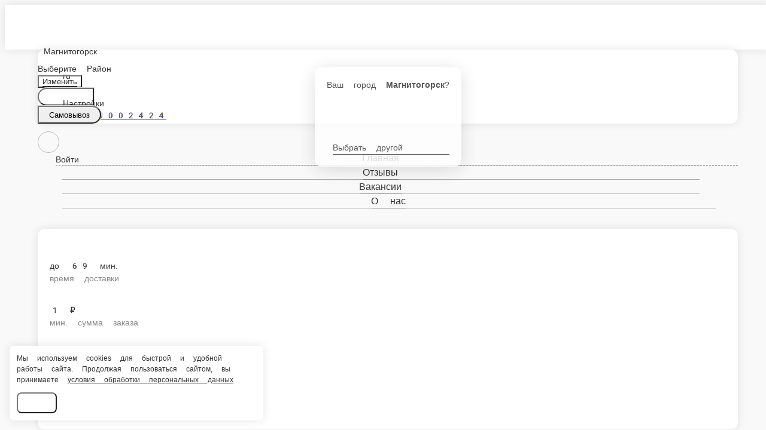

--- FILE ---
content_type: text/html; charset=utf-8
request_url: https://sushivkusno.com/sibay/rolly/rolly-v-yaichnom-blinchike/roll-rim
body_size: 60757
content:
<!DOCTYPE html>
        <html lang="ru" template="plain">
            <head>
                <link rel="stylesheet" type="text/css" href="/assets/static/default.D7Fqs0MJ.css"><link rel="stylesheet" type="text/css" href="/assets/static/tailwind.BRLIE_IZ.css">
                <meta charset="utf-8">
<meta name="viewport" content="width=device-width, minimum-scale=1, initial-scale=1, maximum-scale=5, shrink-to-fit=no, viewport-fit=cover">
<link rel="preconnect" href="https://fonts.googleapis.com">
<link rel="preconnect" href="https://fonts.gstatic.com" crossorigin>
<meta name="description" content="Фиш | Russia">
<meta property="vk:image" content="https://cdn.foodsoul.ru/zones/ru/chains/299/images/main/862de8fd8e74c8bbd481dd94648e384a.png?v1692434596">
<meta property="og:image" content="https://cdn.foodsoul.ru/zones/ru/chains/299/images/main/862de8fd8e74c8bbd481dd94648e384a.png?v1692434596">
<link rel="image_src" href="https://cdn.foodsoul.ru/zones/ru/chains/299/images/main/862de8fd8e74c8bbd481dd94648e384a.png?v1692434596">
<link rel="shortcut icon" href="https://cdn.foodsoul.ru/zones/ru/chains/299/images/main/862de8fd8e74c8bbd481dd94648e384a.png?v1692434596">
<link rel="apple-touch-icon" href="https://cdn.foodsoul.ru/zones/ru/chains/299/images/main/862de8fd8e74c8bbd481dd94648e384a.png?v1692434596">
<link rel="manifest" href="data:application/manifest+json,%7B%22name%22%3A%22%D0%A4%D0%B8%D1%88%20%7C%20Russia%22%2C%22short_name%22%3A%22%D0%A4%D0%B8%D1%88%20%7C%20Russia%22%2C%22icons%22%3A%5B%7B%22src%22%3A%22https%3A%2F%2Fcdn.foodsoul.ru%2Fzones%2Fru%2Fchains%2F299%2Fimages%2Fmain%2F862de8fd8e74c8bbd481dd94648e384a.png%3Fv1692434596%22%7D%2C%7B%22src%22%3A%22.%2Fassets%2Fapple-touch-icon.png%22%2C%22sizes%22%3A%22180x180%22%2C%22type%22%3A%22image%2Fpng%22%7D%2C%7B%22src%22%3A%22.%2Fassets%2Ffavicon-32x32.png%22%2C%22sizes%22%3A%2232x32%22%2C%22type%22%3A%22image%2Fpng%22%7D%2C%7B%22src%22%3A%22.%2Fassets%2Ffavicon-16x16.png%22%2C%22sizes%22%3A%2216x16%22%2C%22type%22%3A%22image%2Fpng%22%7D%5D%2C%22start_url%22%3A%22%2F%22%2C%22display%22%3A%22standalone%22%2C%22gcm_sender_id%22%3A%2258625750349%22%2C%22permissions%22%3A%5B%22notifications%22%5D%7D">
<script type="application/ld+json">{"@context":"https://schema.org","@type":"Organization","name":"Фиш | Russia","email":"nurulinrk@mail.ru","telephone":"+79050002424","logo":"https://cdn.foodsoul.ru/zones/ru/chains/299/images/main/862de8fd8e74c8bbd481dd94648e384a.png?v1692434596","address":[{"@type":"PostalAddress","addressLocality":"Сибай","streetAddress":"Г. Сибай , ул. Маяковского, 33"}]}</script>
<style>:root {--line-clamp-product-description:unset;--aspect-ratio-product:30 / 19}</style>
                
            </head>
            <body scheme="light_theme">
                
                <div id="__fsWebShop"><!--[--><div id="invisible-recaptcha" style="display:none;" data-v-79df9717></div><div class="fs-loader fixed flex justify-center items-center" data-v-79df9717><img src="/assets/loaders/dots.svg" alt="" class="dots" data-v-79df9717></div><!----><!--]--></div>
                
                
              <script id="vike_pageContext" type="application/json">{"pageProps":"!undefined","urlPathname":"/sibay/rolly/rolly-v-yaichnom-blinchike/roll-rim","initialStoreState":{"global":{"isAppBlocked":false,"isAuthorizationShown":false,"template":"plain","previousTemplate":"plain","colorScheme":"light","storageUuid":"d41d8cd98f00b204e9800998ecf8427e","vkPlatform":null,"platform":"site","isLocationPopupShown":false,"fetchingCount":0,"itemsNotify":[],"callTrackingNumber":"","differenceInTimeMin":0,"additionalVisionSettings":{"themeFontSize":0,"themeLetterSpacing":0,"themeImageOff":false},"utmTags":{},"version":"4.1.43","notificationToken":"","isSearchEngine":false,"isChooseDeliveryMethodEvent":false,"host":"sushivkusno.com","widthCartButton":0,"isResetCategoryEvent":false,"previewImage":null,"noscroll":false,"modalLevel":0,"clientIp":"18.191.35.119","geo":{"range":[314441728,314572799],"country":"US","region":"OH","eu":"0","timezone":"America/New_York","city":"Columbus","ll":[39.9587,-82.9987],"metro":535,"area":1000},"isShowContentMobileCart":true,"isShowGiftOptions":false,"routeAtInit":"Main","heightTopBar":0,"heightHeader":0,"topPageContent":0,"isHydratedCatalog":false},"warningModal":{"show":false,"msg":"","vhtml":false,"additional":{},"callback":null},"signIn":{"phone":"","referral_code":"","name":"","date_of_birth":"","gender":"","securityCode":"","session_id":"","isSignOutConfirmationShown":false},"app":{"companyName":"Фиш | Russia","defaultImage":"https://cdn.foodsoul.ru/zones/ru/chains/299/images/main/862de8fd8e74c8bbd481dd94648e384a.png?v1692434596","isAdultMode":false,"forceCityId":"!undefined","siteTheme":{"color_scheme":{"primary_color":"000000","accent_color":"FB8C00"},"logo":"https://cdn.foodsoul.ru/zones/ru/chains/299/images/themes/site/0f3704c3110a77b829a4a085208f39e9.png?v1583275912","template":"plain","items_image_ratio":"30:19","items_max_rows_description":0,"loader":"dots","infinity_catalog":false,"loaderDefault":"dots"},"chainId":"299","fieldOfActivity":"food_and_drink","fieldOfActivityDefault":"food_and_drink","cityId":"268","isLocationDetectedAutomatically":false,"countries":[{"id":6,"name":"Russia","flag":"🇷🇺","zone":"ru","currency":{"code":"RUB","text":{"symbol":"₽","short":"р.","middle":"руб."}},"language":"ru","bonus":{"text":"B","round":"0","symbol":"฿"},"formats":{"date":"HH:mm dd/MM/yyyy","cost":"p c"},"phone_format_id":1,"cities":[{"id":"85","name":"Магнитогорск","subdomain":"magnitogorsk","timezone":"Asia/Yekaterinburg","districts":[{"isWork":false,"id":"3420","name":"Ленинский(Гагарина – Вокзал)","phone":"+79050002424","branch_id":"467","chain_id":299,"account_id":"386","redirect_district_id":0,"currency":{"round":{"precision":"0","mode":"half_even"}},"work_time":{"splitted":{"1":{"parameter":"1","times":["10:00 - 22:45"]},"2":{"parameter":"1","times":["10:00 - 22:45"]},"3":{"parameter":"1","times":["10:00 - 22:45"]},"4":{"parameter":"1","times":["10:00 - 22:45"]},"5":{"parameter":"2","times":["10:00 - 23:45"]},"6":{"parameter":"2","times":["10:00 - 23:45"]},"7":{"parameter":"1","times":["10:00 - 22:45"]}},"glued":{"1":"10:00 - 22:45","2":"10:00 - 22:45","3":"10:00 - 22:45","4":"10:00 - 22:45","5":"10:00 - 23:45","6":"10:00 - 23:45","7":"10:00 - 22:45"}},"settings":{"delivery_time":"69","other_delivery_time":"89","other_delivery_time_periods":["19:00 - 19:30"],"other_delivery_time_enabled":true,"cost_of_delivery":"150.00","free_delivery_from":"900.00","paid_delivery_enabled":true,"minimum_order_amount":"1.00","other_minimum_order_amount":"350.00","other_minimum_order_amount_periods":["00:00 - 23:59"],"other_minimum_order_amount_enabled":false}},{"isWork":false,"id":"3419","name":"Правобережный","phone":"+79050002424","branch_id":"467","chain_id":299,"account_id":"386","redirect_district_id":0,"currency":{"round":{"precision":"0","mode":"half_even"}},"work_time":{"splitted":{"1":{"parameter":"1","times":["10:00 - 22:45"]},"2":{"parameter":"1","times":["10:00 - 22:45"]},"3":{"parameter":"1","times":["10:00 - 22:45"]},"4":{"parameter":"1","times":["10:00 - 22:45"]},"5":{"parameter":"2","times":["10:00 - 23:45"]},"6":{"parameter":"2","times":["10:00 - 23:45"]},"7":{"parameter":"1","times":["10:00 - 22:45"]}},"glued":{"1":"10:00 - 22:45","2":"10:00 - 22:45","3":"10:00 - 22:45","4":"10:00 - 22:45","5":"10:00 - 23:45","6":"10:00 - 23:45","7":"10:00 - 22:45"}},"settings":{"delivery_time":"69","other_delivery_time":"109","other_delivery_time_periods":["19:00 - 19:30"],"other_delivery_time_enabled":true,"cost_of_delivery":"150.00","free_delivery_from":"900.00","paid_delivery_enabled":true,"minimum_order_amount":"1.00","other_minimum_order_amount":"350.00","other_minimum_order_amount_periods":["00:00 - 23:59"],"other_minimum_order_amount_enabled":false}},{"isWork":false,"id":"3418","name":"Орджоникидзевский","phone":"+79050002424","branch_id":"467","chain_id":299,"account_id":"386","redirect_district_id":0,"currency":{"round":{"precision":"0","mode":"half_even"}},"work_time":{"splitted":{"1":{"parameter":"1","times":["10:00 - 22:45"]},"2":{"parameter":"1","times":["10:00 - 22:45"]},"3":{"parameter":"1","times":["10:00 - 22:45"]},"4":{"parameter":"1","times":["10:00 - 22:45"]},"5":{"parameter":"2","times":["10:00 - 23:45"]},"6":{"parameter":"2","times":["10:00 - 23:45"]},"7":{"parameter":"1","times":["10:00 - 22:45"]}},"glued":{"1":"10:00 - 22:45","2":"10:00 - 22:45","3":"10:00 - 22:45","4":"10:00 - 22:45","5":"10:00 - 23:45","6":"10:00 - 23:45","7":"10:00 - 22:45"}},"settings":{"delivery_time":"69","other_delivery_time":"109","other_delivery_time_periods":["19:00 - 19:30"],"other_delivery_time_enabled":true,"cost_of_delivery":"150.00","free_delivery_from":"900.00","paid_delivery_enabled":true,"minimum_order_amount":"1.00","other_minimum_order_amount":"350.00","other_minimum_order_amount_periods":["00:00 - 23:59"],"other_minimum_order_amount_enabled":false}},{"isWork":false,"id":"3422","name":"Левый берег","phone":"+79050002424","branch_id":"467","chain_id":299,"account_id":"386","redirect_district_id":0,"currency":{"round":{"precision":"0","mode":"half_even"}},"work_time":{"splitted":{"1":{"parameter":"1","times":["10:00 - 22:45"]},"2":{"parameter":"1","times":["10:00 - 22:45"]},"3":{"parameter":"1","times":["10:00 - 22:45"]},"4":{"parameter":"1","times":["10:00 - 22:45"]},"5":{"parameter":"2","times":["10:00 - 23:45"]},"6":{"parameter":"2","times":["10:00 - 23:45"]},"7":{"parameter":"1","times":["10:00 - 22:45"]}},"glued":{"1":"10:00 - 22:45","2":"10:00 - 22:45","3":"10:00 - 22:45","4":"10:00 - 22:45","5":"10:00 - 23:45","6":"10:00 - 23:45","7":"10:00 - 22:45"}},"settings":{"delivery_time":"89","other_delivery_time":"119","other_delivery_time_periods":["17:00 - 21:00"],"other_delivery_time_enabled":true,"cost_of_delivery":"380.00","free_delivery_from":"2200.00","paid_delivery_enabled":true,"minimum_order_amount":"900.00","other_minimum_order_amount":"350.00","other_minimum_order_amount_periods":["00:00 - 23:59"],"other_minimum_order_amount_enabled":false}},{"isWork":false,"id":"3417","name":"П. Нежный","phone":"+79050002424","branch_id":"467","chain_id":299,"account_id":"386","redirect_district_id":0,"currency":{"round":{"precision":"0","mode":"half_even"}},"work_time":{"splitted":{"1":{"parameter":"1","times":["10:00 - 22:45"]},"2":{"parameter":"1","times":["10:00 - 22:45"]},"3":{"parameter":"1","times":["10:00 - 22:45"]},"4":{"parameter":"1","times":["10:00 - 22:45"]},"5":{"parameter":"2","times":["10:00 - 23:45"]},"6":{"parameter":"2","times":["10:00 - 23:45"]},"7":{"parameter":"1","times":["10:00 - 22:45"]}},"glued":{"1":"10:00 - 22:45","2":"10:00 - 22:45","3":"10:00 - 22:45","4":"10:00 - 22:45","5":"10:00 - 23:45","6":"10:00 - 23:45","7":"10:00 - 22:45"}},"settings":{"delivery_time":"69","other_delivery_time":"99","other_delivery_time_periods":["18:00 - 20:30"],"other_delivery_time_enabled":true,"cost_of_delivery":"180.00","free_delivery_from":"1300.00","paid_delivery_enabled":true,"minimum_order_amount":"1.00","other_minimum_order_amount":"350.00","other_minimum_order_amount_periods":["00:00 - 23:59"],"other_minimum_order_amount_enabled":false}},{"isWork":false,"id":"3416","name":"П. Звёздный","phone":"+79050002424","branch_id":"467","chain_id":299,"account_id":"386","redirect_district_id":0,"currency":{"round":{"precision":"0","mode":"half_even"}},"work_time":{"splitted":{"1":{"parameter":"1","times":["10:00 - 22:45"]},"2":{"parameter":"1","times":["10:00 - 22:45"]},"3":{"parameter":"1","times":["10:00 - 22:45"]},"4":{"parameter":"1","times":["10:00 - 22:45"]},"5":{"parameter":"2","times":["10:00 - 23:45"]},"6":{"parameter":"2","times":["10:00 - 23:45"]},"7":{"parameter":"1","times":["10:00 - 22:45"]}},"glued":{"1":"10:00 - 22:45","2":"10:00 - 22:45","3":"10:00 - 22:45","4":"10:00 - 22:45","5":"10:00 - 23:45","6":"10:00 - 23:45","7":"10:00 - 22:45"}},"settings":{"delivery_time":"69","other_delivery_time":"99","other_delivery_time_periods":["19:00 - 20:30"],"other_delivery_time_enabled":true,"cost_of_delivery":"180.00","free_delivery_from":"1300.00","paid_delivery_enabled":true,"minimum_order_amount":"1.00","other_minimum_order_amount":"350.00","other_minimum_order_amount_periods":["00:00 - 23:59"],"other_minimum_order_amount_enabled":false}},{"isWork":false,"id":"56100","name":"П. Западный","phone":"+79050002424","branch_id":"467","chain_id":299,"account_id":"386","redirect_district_id":0,"currency":{"round":{"precision":"0","mode":"half_even"}},"work_time":{"splitted":{"1":{"parameter":"1","times":["10:00 - 22:45"]},"2":{"parameter":"1","times":["10:00 - 22:45"]},"3":{"parameter":"1","times":["10:00 - 22:45"]},"4":{"parameter":"1","times":["10:00 - 22:45"]},"5":{"parameter":"2","times":["10:00 - 23:45"]},"6":{"parameter":"2","times":["10:00 - 23:45"]},"7":{"parameter":"1","times":["10:00 - 22:45"]}},"glued":{"1":"10:00 - 22:45","2":"10:00 - 22:45","3":"10:00 - 22:45","4":"10:00 - 22:45","5":"10:00 - 23:45","6":"10:00 - 23:45","7":"10:00 - 22:45"}},"settings":{"delivery_time":"69","other_delivery_time":"99","other_delivery_time_periods":["18:00 - 20:30"],"other_delivery_time_enabled":true,"cost_of_delivery":"200.00","free_delivery_from":"1500.00","paid_delivery_enabled":true,"minimum_order_amount":"0.00","other_minimum_order_amount":"300.00","other_minimum_order_amount_periods":["00:00 - 23:59"],"other_minimum_order_amount_enabled":false}},{"isWork":false,"id":"56107","name":"П. Соты","phone":"+79050002424","branch_id":"467","chain_id":299,"account_id":"386","redirect_district_id":0,"currency":{"round":{"precision":"0","mode":"half_even"}},"work_time":{"splitted":{"1":{"parameter":"1","times":["10:00 - 22:45"]},"2":{"parameter":"1","times":["10:00 - 22:45"]},"3":{"parameter":"1","times":["10:00 - 22:45"]},"4":{"parameter":"1","times":["10:00 - 22:45"]},"5":{"parameter":"2","times":["10:00 - 23:45"]},"6":{"parameter":"2","times":["10:00 - 23:45"]},"7":{"parameter":"1","times":["10:00 - 22:45"]}},"glued":{"1":"10:00 - 22:45","2":"10:00 - 22:45","3":"10:00 - 22:45","4":"10:00 - 22:45","5":"10:00 - 23:45","6":"10:00 - 23:45","7":"10:00 - 22:45"}},"settings":{"delivery_time":"69","other_delivery_time":"89","other_delivery_time_periods":["18:00 - 20:30"],"other_delivery_time_enabled":true,"cost_of_delivery":"200.00","free_delivery_from":"1600.00","paid_delivery_enabled":true,"minimum_order_amount":"0.00","other_minimum_order_amount":"300.00","other_minimum_order_amount_periods":["00:00 - 23:59"],"other_minimum_order_amount_enabled":false}},{"isWork":false,"id":"56108","name":"П. Светлый","phone":"+79050002424","branch_id":"467","chain_id":299,"account_id":"386","redirect_district_id":0,"currency":{"round":{"precision":"0","mode":"half_even"}},"work_time":{"splitted":{"1":{"parameter":"1","times":["10:00 - 22:45"]},"2":{"parameter":"1","times":["10:00 - 22:45"]},"3":{"parameter":"1","times":["10:00 - 22:45"]},"4":{"parameter":"1","times":["10:00 - 22:45"]},"5":{"parameter":"2","times":["10:00 - 23:45"]},"6":{"parameter":"2","times":["10:00 - 23:45"]},"7":{"parameter":"1","times":["10:00 - 22:45"]}},"glued":{"1":"10:00 - 22:45","2":"10:00 - 22:45","3":"10:00 - 22:45","4":"10:00 - 22:45","5":"10:00 - 23:45","6":"10:00 - 23:45","7":"10:00 - 22:45"}},"settings":{"delivery_time":"69","other_delivery_time":"89","other_delivery_time_periods":["18:00 - 20:30"],"other_delivery_time_enabled":true,"cost_of_delivery":"180.00","free_delivery_from":"1300.00","paid_delivery_enabled":true,"minimum_order_amount":"0.00","other_minimum_order_amount":"300.00","other_minimum_order_amount_periods":["00:00 - 23:59"],"other_minimum_order_amount_enabled":false}},{"isWork":false,"id":"56112","name":"П. Грин Парк","phone":"+79050002424","branch_id":"467","chain_id":299,"account_id":"386","redirect_district_id":0,"currency":{"round":{"precision":"0","mode":"half_even"}},"work_time":{"splitted":{"1":{"parameter":"1","times":["10:00 - 22:45"]},"2":{"parameter":"1","times":["10:00 - 22:45"]},"3":{"parameter":"1","times":["10:00 - 22:45"]},"4":{"parameter":"1","times":["10:00 - 22:45"]},"5":{"parameter":"2","times":["10:00 - 23:45"]},"6":{"parameter":"2","times":["10:00 - 23:45"]},"7":{"parameter":"1","times":["10:00 - 22:45"]}},"glued":{"1":"10:00 - 22:45","2":"10:00 - 22:45","3":"10:00 - 22:45","4":"10:00 - 22:45","5":"10:00 - 23:45","6":"10:00 - 23:45","7":"10:00 - 22:45"}},"settings":{"delivery_time":"69","other_delivery_time":"89","other_delivery_time_periods":["18:00 - 20:30"],"other_delivery_time_enabled":true,"cost_of_delivery":"180.00","free_delivery_from":"1300.00","paid_delivery_enabled":true,"minimum_order_amount":"0.00","other_minimum_order_amount":"300.00","other_minimum_order_amount_periods":["00:00 - 23:59"],"other_minimum_order_amount_enabled":false}},{"isWork":false,"id":"56111","name":"П. Княжево","phone":"+79050002424","branch_id":"467","chain_id":299,"account_id":"386","redirect_district_id":0,"currency":{"round":{"precision":"0","mode":"half_even"}},"work_time":{"splitted":{"1":{"parameter":"1","times":["10:00 - 22:45"]},"2":{"parameter":"1","times":["10:00 - 22:45"]},"3":{"parameter":"1","times":["10:00 - 22:45"]},"4":{"parameter":"1","times":["10:00 - 22:45"]},"5":{"parameter":"2","times":["10:00 - 23:45"]},"6":{"parameter":"2","times":["10:00 - 23:45"]},"7":{"parameter":"1","times":["10:00 - 22:45"]}},"glued":{"1":"10:00 - 22:45","2":"10:00 - 22:45","3":"10:00 - 22:45","4":"10:00 - 22:45","5":"10:00 - 23:45","6":"10:00 - 23:45","7":"10:00 - 22:45"}},"settings":{"delivery_time":"69","other_delivery_time":"89","other_delivery_time_periods":["18:00 - 20:30"],"other_delivery_time_enabled":true,"cost_of_delivery":"180.00","free_delivery_from":"1300.00","paid_delivery_enabled":true,"minimum_order_amount":"0.00","other_minimum_order_amount":"300.00","other_minimum_order_amount_periods":["00:00 - 23:59"],"other_minimum_order_amount_enabled":false}},{"isWork":false,"id":"56110","name":"П. Молодежный","phone":"+79050002424","branch_id":"467","chain_id":299,"account_id":"386","redirect_district_id":0,"currency":{"round":{"precision":"0","mode":"half_even"}},"work_time":{"splitted":{"1":{"parameter":"1","times":["10:00 - 22:45"]},"2":{"parameter":"1","times":["10:00 - 22:45"]},"3":{"parameter":"1","times":["10:00 - 22:45"]},"4":{"parameter":"1","times":["10:00 - 22:45"]},"5":{"parameter":"2","times":["10:00 - 23:45"]},"6":{"parameter":"2","times":["10:00 - 23:45"]},"7":{"parameter":"1","times":["10:00 - 22:45"]}},"glued":{"1":"10:00 - 22:45","2":"10:00 - 22:45","3":"10:00 - 22:45","4":"10:00 - 22:45","5":"10:00 - 23:45","6":"10:00 - 23:45","7":"10:00 - 22:45"}},"settings":{"delivery_time":"69","other_delivery_time":"89","other_delivery_time_periods":["18:00 - 20:30"],"other_delivery_time_enabled":true,"cost_of_delivery":"180.00","free_delivery_from":"1300.00","paid_delivery_enabled":true,"minimum_order_amount":"0.00","other_minimum_order_amount":"300.00","other_minimum_order_amount_periods":["00:00 - 23:59"],"other_minimum_order_amount_enabled":false}},{"isWork":false,"id":"56109","name":"П. Раздолье","phone":"+79050002424","branch_id":"467","chain_id":299,"account_id":"386","redirect_district_id":0,"currency":{"round":{"precision":"0","mode":"half_even"}},"work_time":{"splitted":{"1":{"parameter":"1","times":["10:00 - 22:45"]},"2":{"parameter":"1","times":["10:00 - 22:45"]},"3":{"parameter":"1","times":["10:00 - 22:45"]},"4":{"parameter":"1","times":["10:00 - 22:45"]},"5":{"parameter":"2","times":["10:00 - 23:45"]},"6":{"parameter":"2","times":["10:00 - 23:45"]},"7":{"parameter":"1","times":["10:00 - 22:45"]}},"glued":{"1":"10:00 - 22:45","2":"10:00 - 22:45","3":"10:00 - 22:45","4":"10:00 - 22:45","5":"10:00 - 23:45","6":"10:00 - 23:45","7":"10:00 - 22:45"}},"settings":{"delivery_time":"69","other_delivery_time":"89","other_delivery_time_periods":["18:00 - 20:30"],"other_delivery_time_enabled":true,"cost_of_delivery":"180.00","free_delivery_from":"1300.00","paid_delivery_enabled":true,"minimum_order_amount":"0.00","other_minimum_order_amount":"300.00","other_minimum_order_amount_periods":["00:00 - 23:59"],"other_minimum_order_amount_enabled":false}},{"isWork":false,"id":"3409","name":"П. Хуторки","phone":"+79050002424","branch_id":"467","chain_id":299,"account_id":"386","redirect_district_id":0,"currency":{"round":{"precision":"0","mode":"half_even"}},"work_time":{"splitted":{"1":{"parameter":"1","times":["10:00 - 22:45"]},"2":{"parameter":"1","times":["10:00 - 22:45"]},"3":{"parameter":"1","times":["10:00 - 22:45"]},"4":{"parameter":"1","times":["10:00 - 22:45"]},"5":{"parameter":"2","times":["10:00 - 23:45"]},"6":{"parameter":"2","times":["10:00 - 23:45"]},"7":{"parameter":"1","times":["10:00 - 22:45"]}},"glued":{"1":"10:00 - 22:45","2":"10:00 - 22:45","3":"10:00 - 22:45","4":"10:00 - 22:45","5":"10:00 - 23:45","6":"10:00 - 23:45","7":"10:00 - 22:45"}},"settings":{"delivery_time":"69","other_delivery_time":"89","other_delivery_time_periods":["18:00 - 20:30"],"other_delivery_time_enabled":true,"cost_of_delivery":"180.00","free_delivery_from":"1300.00","paid_delivery_enabled":true,"minimum_order_amount":"1.00","other_minimum_order_amount":"350.00","other_minimum_order_amount_periods":["00:00 - 23:59"],"other_minimum_order_amount_enabled":false}},{"isWork":false,"id":"3408","name":"П. Радужный","phone":"+79050002424","branch_id":"467","chain_id":299,"account_id":"386","redirect_district_id":0,"currency":{"round":{"precision":"0","mode":"half_even"}},"work_time":{"splitted":{"1":{"parameter":"1","times":["10:00 - 22:45"]},"2":{"parameter":"1","times":["10:00 - 22:45"]},"3":{"parameter":"1","times":["10:00 - 22:45"]},"4":{"parameter":"1","times":["10:00 - 22:45"]},"5":{"parameter":"2","times":["10:00 - 23:45"]},"6":{"parameter":"2","times":["10:00 - 23:45"]},"7":{"parameter":"1","times":["10:00 - 22:45"]}},"glued":{"1":"10:00 - 22:45","2":"10:00 - 22:45","3":"10:00 - 22:45","4":"10:00 - 22:45","5":"10:00 - 23:45","6":"10:00 - 23:45","7":"10:00 - 22:45"}},"settings":{"delivery_time":"69","other_delivery_time":"89","other_delivery_time_periods":["18:00 - 20:30"],"other_delivery_time_enabled":true,"cost_of_delivery":"200.00","free_delivery_from":"1500.00","paid_delivery_enabled":true,"minimum_order_amount":"1.00","other_minimum_order_amount":"350.00","other_minimum_order_amount_periods":["00:00 - 23:59"],"other_minimum_order_amount_enabled":false}},{"isWork":false,"id":"3410","name":"Район 12 участок","phone":"+79050002424","branch_id":"467","chain_id":299,"account_id":"386","redirect_district_id":0,"currency":{"round":{"precision":"0","mode":"half_even"}},"work_time":{"splitted":{"1":{"parameter":"1","times":["10:00 - 22:45"]},"2":{"parameter":"1","times":["10:00 - 22:45"]},"3":{"parameter":"1","times":["10:00 - 22:45"]},"4":{"parameter":"1","times":["10:00 - 22:45"]},"5":{"parameter":"2","times":["10:00 - 23:45"]},"6":{"parameter":"2","times":["10:00 - 23:45"]},"7":{"parameter":"1","times":["10:00 - 22:45"]}},"glued":{"1":"10:00 - 22:45","2":"10:00 - 22:45","3":"10:00 - 22:45","4":"10:00 - 22:45","5":"10:00 - 23:45","6":"10:00 - 23:45","7":"10:00 - 22:45"}},"settings":{"delivery_time":"99","other_delivery_time":"199","other_delivery_time_periods":["18:00 - 23:00"],"other_delivery_time_enabled":true,"cost_of_delivery":"380.00","free_delivery_from":"10000.00","paid_delivery_enabled":true,"minimum_order_amount":"1300.00","other_minimum_order_amount":"350.00","other_minimum_order_amount_periods":["00:00 - 23:59"],"other_minimum_order_amount_enabled":false}},{"isWork":false,"id":"3412","name":"П. Цементник","phone":"+79050002424","branch_id":"467","chain_id":299,"account_id":"386","redirect_district_id":0,"currency":{"round":{"precision":"0","mode":"half_even"}},"work_time":{"splitted":{"1":{"parameter":"1","times":["10:00 - 22:45"]},"2":{"parameter":"1","times":["10:00 - 22:45"]},"3":{"parameter":"1","times":["10:00 - 22:45"]},"4":{"parameter":"1","times":["10:00 - 22:45"]},"5":{"parameter":"2","times":["10:00 - 23:45"]},"6":{"parameter":"2","times":["10:00 - 23:45"]},"7":{"parameter":"1","times":["10:00 - 22:45"]}},"glued":{"1":"10:00 - 22:45","2":"10:00 - 22:45","3":"10:00 - 22:45","4":"10:00 - 22:45","5":"10:00 - 23:45","6":"10:00 - 23:45","7":"10:00 - 22:45"}},"settings":{"delivery_time":"89","other_delivery_time":"119","other_delivery_time_periods":["18:00 - 23:00"],"other_delivery_time_enabled":true,"cost_of_delivery":"180.00","free_delivery_from":"1300.00","paid_delivery_enabled":true,"minimum_order_amount":"1.00","other_minimum_order_amount":"350.00","other_minimum_order_amount_periods":["00:00 - 23:59"],"other_minimum_order_amount_enabled":false}},{"isWork":false,"id":"27889","name":"П. Димитрова","phone":"+79050002424","branch_id":"467","chain_id":299,"account_id":"386","redirect_district_id":0,"currency":{"round":{"precision":"0","mode":"half_even"}},"work_time":{"splitted":{"1":{"parameter":"1","times":["10:00 - 22:45"]},"2":{"parameter":"1","times":["10:00 - 22:45"]},"3":{"parameter":"1","times":["10:00 - 22:45"]},"4":{"parameter":"1","times":["10:00 - 22:45"]},"5":{"parameter":"2","times":["10:00 - 23:45"]},"6":{"parameter":"2","times":["10:00 - 23:45"]},"7":{"parameter":"1","times":["10:00 - 22:45"]}},"glued":{"1":"10:00 - 22:45","2":"10:00 - 22:45","3":"10:00 - 22:45","4":"10:00 - 22:45","5":"10:00 - 23:45","6":"10:00 - 23:45","7":"10:00 - 22:45"}},"settings":{"delivery_time":"99","other_delivery_time":"199","other_delivery_time_periods":["18:00 - 20:30"],"other_delivery_time_enabled":true,"cost_of_delivery":"380.00","free_delivery_from":"10000.00","paid_delivery_enabled":true,"minimum_order_amount":"1300.00","other_minimum_order_amount":"350.00","other_minimum_order_amount_periods":["00:00 - 23:59"],"other_minimum_order_amount_enabled":false}},{"isWork":false,"id":"72744","name":"Березки","phone":"+79050002424","branch_id":"467","chain_id":299,"account_id":"386","redirect_district_id":0,"currency":{"round":{"precision":"0","mode":"half_even"}},"work_time":{"splitted":{"1":{"parameter":"2","times":["12:00 - 22:30"]},"2":{"parameter":"1","times":["10:00 - 22:30"]},"3":{"parameter":"1","times":["10:00 - 22:30"]},"4":{"parameter":"1","times":["10:00 - 22:30"]},"5":{"parameter":"2","times":["10:00 - 23:30"]},"6":{"parameter":"2","times":["10:00 - 23:30"]},"7":{"parameter":"1","times":["10:00 - 22:30"]}},"glued":{"1":"12:00 - 22:30","2":"10:00 - 22:30","3":"10:00 - 22:30","4":"10:00 - 22:30","5":"10:00 - 23:30","6":"10:00 - 23:30","7":"10:00 - 22:30"}},"settings":{"delivery_time":"89","other_delivery_time":"199","other_delivery_time_periods":["17:00 - 20:30"],"other_delivery_time_enabled":true,"cost_of_delivery":"380.00","free_delivery_from":"10000.00","paid_delivery_enabled":true,"minimum_order_amount":"1000.00","other_minimum_order_amount":"300.00","other_minimum_order_amount_periods":["00:00 - 23:59"],"other_minimum_order_amount_enabled":false}},{"isWork":false,"id":"3407","name":"В черте города","phone":"+79050002424","branch_id":"467","chain_id":299,"account_id":"386","redirect_district_id":0,"currency":{"round":{"precision":"0","mode":"half_even"}},"work_time":{"splitted":{"1":{"parameter":"1","times":["10:00 - 22:45"]},"2":{"parameter":"1","times":["10:00 - 22:45"]},"3":{"parameter":"1","times":["10:00 - 22:45"]},"4":{"parameter":"1","times":["10:00 - 22:45"]},"5":{"parameter":"2","times":["10:00 - 23:45"]},"6":{"parameter":"2","times":["10:00 - 23:45"]},"7":{"parameter":"1","times":["10:00 - 22:45"]}},"glued":{"1":"10:00 - 22:45","2":"10:00 - 22:45","3":"10:00 - 22:45","4":"10:00 - 22:45","5":"10:00 - 23:45","6":"10:00 - 23:45","7":"10:00 - 22:45"}},"settings":{"delivery_time":"69","other_delivery_time":"99","other_delivery_time_periods":["18:30 - 19:30"],"other_delivery_time_enabled":true,"cost_of_delivery":"180.00","free_delivery_from":"1400.00","paid_delivery_enabled":true,"minimum_order_amount":"1000.00","other_minimum_order_amount":"350.00","other_minimum_order_amount_periods":["00:00 - 23:59"],"other_minimum_order_amount_enabled":false}},{"isWork":false,"id":"12093","name":"П. Агаповка","phone":"+79050002424","branch_id":"467","chain_id":299,"account_id":"386","redirect_district_id":0,"currency":{"round":{"precision":"0","mode":"half_even"}},"work_time":{"splitted":{"1":{"parameter":"1","times":["10:00 - 22:45"]},"2":{"parameter":"1","times":["10:00 - 22:45"]},"3":{"parameter":"1","times":["10:00 - 22:45"]},"4":{"parameter":"1","times":["10:00 - 22:45"]},"5":{"parameter":"2","times":["10:00 - 23:45"]},"6":{"parameter":"2","times":["10:00 - 23:45"]},"7":{"parameter":"2","times":["12:00 - 22:45"]}},"glued":{"1":"10:00 - 22:45","2":"10:00 - 22:45","3":"10:00 - 22:45","4":"10:00 - 22:45","5":"10:00 - 23:45","6":"10:00 - 23:45","7":"12:00 - 22:45"}},"settings":{"delivery_time":"89","other_delivery_time":"199","other_delivery_time_periods":["17:00 - 21:00"],"other_delivery_time_enabled":true,"cost_of_delivery":"800.00","free_delivery_from":"100000.00","paid_delivery_enabled":true,"minimum_order_amount":"1300.00","other_minimum_order_amount":"350.00","other_minimum_order_amount_periods":["00:00 - 23:59"],"other_minimum_order_amount_enabled":false}}],"pickups":[{"isWork":false,"id":"102","name":"Оками на Ворошилова 20","phone":"+79050002424","branch_id":"467","chain_id":299,"account_id":"386","address":"г.Магнитогорск, ул.Ворошилова, 20","coordinates":{"latitude":"53.3695714","longitude":"58.9816147"},"currency":{"round":{"precision":"0","mode":"half_even"}},"work_time":{"splitted":{"1":{"parameter":"1","times":["10:00 - 22:45"]},"2":{"parameter":"1","times":["10:00 - 22:45"]},"3":{"parameter":"1","times":["10:00 - 22:45"]},"4":{"parameter":"1","times":["10:00 - 22:45"]},"5":{"parameter":"2","times":["10:00 - 23:45"]},"6":{"parameter":"2","times":["10:00 - 23:45"]},"7":{"parameter":"1","times":["10:00 - 22:45"]}},"glued":{"1":"10:00 - 22:45","2":"10:00 - 22:45","3":"10:00 - 22:45","4":"10:00 - 22:45","5":"10:00 - 23:45","6":"10:00 - 23:45","7":"10:00 - 22:45"}},"settings":{"preparation_time":"45","other_preparation_time":"60","other_preparation_time_enabled":false,"minimum_order_amount":"1.00","other_minimum_order_amount":"500.00","other_minimum_order_amount_enabled":false}},{"isWork":false,"id":"4689","name":"Оками на Маркса 29","phone":"+79050002424","branch_id":"467","chain_id":299,"account_id":"386","address":"г. Магнитогорск, проспект Карла Маркса 29","coordinates":{"latitude":"53.4299844","longitude":"58.9798164"},"currency":{"round":{"precision":"0","mode":"half_even"}},"work_time":{"splitted":{"1":{"parameter":"1","times":["10:00 - 22:45"]},"2":{"parameter":"1","times":["10:00 - 22:45"]},"3":{"parameter":"1","times":["10:00 - 22:45"]},"4":{"parameter":"1","times":["10:00 - 22:45"]},"5":{"parameter":"2","times":["10:00 - 23:45"]},"6":{"parameter":"2","times":["10:00 - 23:45"]},"7":{"parameter":"1","times":["10:00 - 22:45"]}},"glued":{"1":"10:00 - 22:45","2":"10:00 - 22:45","3":"10:00 - 22:45","4":"10:00 - 22:45","5":"10:00 - 23:45","6":"10:00 - 23:45","7":"10:00 - 22:45"}},"settings":{"preparation_time":"45","other_preparation_time":"60","other_preparation_time_enabled":false,"minimum_order_amount":"1.00","other_minimum_order_amount":"500.00","other_minimum_order_amount_enabled":false}}],"coordinates":{"latitude":"53.4242184000","longitude":"58.9831360000"}},{"id":"268","name":"Сибай","subdomain":"sibay","timezone":"Asia/Yekaterinburg","districts":[{"isWork":false,"id":"7695","name":"В черте города","phone":"+79050002424","branch_id":"1177","chain_id":299,"account_id":"386","redirect_district_id":0,"currency":{"round":{"precision":"0","mode":"half_even"}},"work_time":{"splitted":{"1":{"parameter":"2","times":["12:00 - 22:45"]},"2":{"parameter":"1","times":["10:00 - 22:45"]},"3":{"parameter":"1","times":["10:00 - 22:45"]},"4":{"parameter":"1","times":["10:00 - 22:45"]},"5":{"parameter":"2","times":["10:00 - 23:45"]},"6":{"parameter":"2","times":["10:00 - 23:45"]},"7":{"parameter":"1","times":["10:00 - 22:45"]}},"glued":{"1":"12:00 - 22:45","2":"10:00 - 22:45","3":"10:00 - 22:45","4":"10:00 - 22:45","5":"10:00 - 23:45","6":"10:00 - 23:45","7":"10:00 - 22:45"}},"settings":{"delivery_time":"59","other_delivery_time":"89","other_delivery_time_periods":["19:00 - 19:30"],"other_delivery_time_enabled":true,"cost_of_delivery":"100.00","free_delivery_from":"900.00","paid_delivery_enabled":true,"minimum_order_amount":"1.00","other_minimum_order_amount":"495.00","other_minimum_order_amount_periods":["00:00 - 23:59"],"other_minimum_order_amount_enabled":false}},{"isWork":false,"id":"7698","name":"П. Южный","phone":"+79050002424","branch_id":"1177","chain_id":299,"account_id":"386","redirect_district_id":0,"currency":{"round":{"precision":"0","mode":"half_even"}},"work_time":{"splitted":{"1":{"parameter":"2","times":["12:00 - 22:45"]},"2":{"parameter":"1","times":["10:00 - 22:45"]},"3":{"parameter":"1","times":["10:00 - 22:45"]},"4":{"parameter":"1","times":["10:00 - 22:45"]},"5":{"parameter":"2","times":["10:00 - 23:45"]},"6":{"parameter":"2","times":["10:00 - 23:45"]},"7":{"parameter":"1","times":["10:00 - 22:45"]}},"glued":{"1":"12:00 - 22:45","2":"10:00 - 22:45","3":"10:00 - 22:45","4":"10:00 - 22:45","5":"10:00 - 23:45","6":"10:00 - 23:45","7":"10:00 - 22:45"}},"settings":{"delivery_time":"59","other_delivery_time":"89","other_delivery_time_periods":["18:30 - 20:00"],"other_delivery_time_enabled":true,"cost_of_delivery":"170.00","free_delivery_from":"1300.00","paid_delivery_enabled":true,"minimum_order_amount":"1.00","other_minimum_order_amount":"495.00","other_minimum_order_amount_periods":["00:00 - 23:59"],"other_minimum_order_amount_enabled":false}},{"isWork":false,"id":"7699","name":"П. Золото","phone":"+79050002424","branch_id":"1177","chain_id":299,"account_id":"386","redirect_district_id":0,"currency":{"round":{"precision":"0","mode":"half_even"}},"work_time":{"splitted":{"1":{"parameter":"2","times":["12:00 - 22:45"]},"2":{"parameter":"1","times":["10:00 - 22:45"]},"3":{"parameter":"1","times":["10:00 - 22:45"]},"4":{"parameter":"1","times":["10:00 - 22:45"]},"5":{"parameter":"2","times":["10:00 - 23:45"]},"6":{"parameter":"2","times":["10:00 - 23:45"]},"7":{"parameter":"1","times":["10:00 - 22:45"]}},"glued":{"1":"12:00 - 22:45","2":"10:00 - 22:45","3":"10:00 - 22:45","4":"10:00 - 22:45","5":"10:00 - 23:45","6":"10:00 - 23:45","7":"10:00 - 22:45"}},"settings":{"delivery_time":"69","other_delivery_time":"99","other_delivery_time_periods":["18:30 - 20:00"],"other_delivery_time_enabled":true,"cost_of_delivery":"170.00","free_delivery_from":"1300.00","paid_delivery_enabled":true,"minimum_order_amount":"1.00","other_minimum_order_amount":"495.00","other_minimum_order_amount_periods":["00:00 - 23:59"],"other_minimum_order_amount_enabled":false}},{"isWork":false,"id":"7700","name":"П. Аркаим","phone":"+79050002424","branch_id":"1177","chain_id":299,"account_id":"386","redirect_district_id":0,"currency":{"round":{"precision":"0","mode":"half_even"}},"work_time":{"splitted":{"1":{"parameter":"2","times":["12:00 - 22:45"]},"2":{"parameter":"1","times":["10:00 - 22:45"]},"3":{"parameter":"1","times":["10:00 - 22:45"]},"4":{"parameter":"1","times":["10:00 - 22:45"]},"5":{"parameter":"2","times":["10:00 - 23:45"]},"6":{"parameter":"2","times":["10:00 - 23:45"]},"7":{"parameter":"1","times":["10:00 - 22:45"]}},"glued":{"1":"12:00 - 22:45","2":"10:00 - 22:45","3":"10:00 - 22:45","4":"10:00 - 22:45","5":"10:00 - 23:45","6":"10:00 - 23:45","7":"10:00 - 22:45"}},"settings":{"delivery_time":"79","other_delivery_time":"89","other_delivery_time_periods":["18:30 - 20:00"],"other_delivery_time_enabled":true,"cost_of_delivery":"170.00","free_delivery_from":"1300.00","paid_delivery_enabled":true,"minimum_order_amount":"1.00","other_minimum_order_amount":"495.00","other_minimum_order_amount_periods":["00:00 - 23:59"],"other_minimum_order_amount_enabled":false}},{"isWork":false,"id":"7697","name":"П. Горный","phone":"+79050002424","branch_id":"1177","chain_id":299,"account_id":"386","redirect_district_id":0,"currency":{"round":{"precision":"0","mode":"half_even"}},"work_time":{"splitted":{"1":{"parameter":"2","times":["12:00 - 22:45"]},"2":{"parameter":"1","times":["10:00 - 22:45"]},"3":{"parameter":"1","times":["10:00 - 22:45"]},"4":{"parameter":"1","times":["10:00 - 22:45"]},"5":{"parameter":"2","times":["10:00 - 23:45"]},"6":{"parameter":"2","times":["10:00 - 23:45"]},"7":{"parameter":"1","times":["10:00 - 22:45"]}},"glued":{"1":"12:00 - 22:45","2":"10:00 - 22:45","3":"10:00 - 22:45","4":"10:00 - 22:45","5":"10:00 - 23:45","6":"10:00 - 23:45","7":"10:00 - 22:45"}},"settings":{"delivery_time":"59","other_delivery_time":"89","other_delivery_time_periods":["18:30 - 20:00"],"other_delivery_time_enabled":true,"cost_of_delivery":"170.00","free_delivery_from":"1300.00","paid_delivery_enabled":true,"minimum_order_amount":"1.00","other_minimum_order_amount":"495.00","other_minimum_order_amount_periods":["00:00 - 23:59"],"other_minimum_order_amount_enabled":false}},{"isWork":false,"id":"56113","name":"П. Сармат","phone":"+79050002424","branch_id":"1177","chain_id":299,"account_id":"386","redirect_district_id":0,"currency":{"round":{"precision":"0","mode":"half_even"}},"work_time":{"splitted":{"1":{"parameter":"2","times":["12:00 - 22:45"]},"2":{"parameter":"1","times":["10:00 - 22:45"]},"3":{"parameter":"1","times":["10:00 - 22:45"]},"4":{"parameter":"1","times":["10:00 - 22:45"]},"5":{"parameter":"2","times":["10:00 - 23:45"]},"6":{"parameter":"2","times":["10:00 - 23:45"]},"7":{"parameter":"1","times":["10:00 - 22:45"]}},"glued":{"1":"12:00 - 22:45","2":"10:00 - 22:45","3":"10:00 - 22:45","4":"10:00 - 22:45","5":"10:00 - 23:45","6":"10:00 - 23:45","7":"10:00 - 22:45"}},"settings":{"delivery_time":"69","other_delivery_time":"89","other_delivery_time_periods":["18:00 - 20:00"],"other_delivery_time_enabled":true,"cost_of_delivery":"170.00","free_delivery_from":"1300.00","paid_delivery_enabled":true,"minimum_order_amount":"0.00","other_minimum_order_amount":"300.00","other_minimum_order_amount_periods":["00:00 - 23:59"],"other_minimum_order_amount_enabled":false}},{"isWork":false,"id":"56114","name":"П. Северный","phone":"+79050002424","branch_id":"1177","chain_id":299,"account_id":"386","redirect_district_id":0,"currency":{"round":{"precision":"0","mode":"half_even"}},"work_time":{"splitted":{"1":{"parameter":"2","times":["12:00 - 22:45"]},"2":{"parameter":"1","times":["10:00 - 22:45"]},"3":{"parameter":"1","times":["10:00 - 22:45"]},"4":{"parameter":"1","times":["10:00 - 22:45"]},"5":{"parameter":"2","times":["10:00 - 23:45"]},"6":{"parameter":"2","times":["10:00 - 23:45"]},"7":{"parameter":"1","times":["10:00 - 22:45"]}},"glued":{"1":"12:00 - 22:45","2":"10:00 - 22:45","3":"10:00 - 22:45","4":"10:00 - 22:45","5":"10:00 - 23:45","6":"10:00 - 23:45","7":"10:00 - 22:45"}},"settings":{"delivery_time":"69","other_delivery_time":"89","other_delivery_time_periods":["18:00 - 20:00"],"other_delivery_time_enabled":true,"cost_of_delivery":"270.00","free_delivery_from":"1500.00","paid_delivery_enabled":true,"minimum_order_amount":"800.00","other_minimum_order_amount":"300.00","other_minimum_order_amount_periods":["00:00 - 23:59"],"other_minimum_order_amount_enabled":false}},{"isWork":false,"id":"56115","name":"П. Дом Рыбака","phone":"+79050002424","branch_id":"1177","chain_id":299,"account_id":"386","redirect_district_id":0,"currency":{"round":{"precision":"0","mode":"half_even"}},"work_time":{"splitted":{"1":{"parameter":"2","times":["12:00 - 22:45"]},"2":{"parameter":"1","times":["10:00 - 22:45"]},"3":{"parameter":"1","times":["10:00 - 22:45"]},"4":{"parameter":"1","times":["10:00 - 22:45"]},"5":{"parameter":"2","times":["10:00 - 23:45"]},"6":{"parameter":"2","times":["10:00 - 23:45"]},"7":{"parameter":"1","times":["10:00 - 22:45"]}},"glued":{"1":"12:00 - 22:45","2":"10:00 - 22:45","3":"10:00 - 22:45","4":"10:00 - 22:45","5":"10:00 - 23:45","6":"10:00 - 23:45","7":"10:00 - 22:45"}},"settings":{"delivery_time":"69","other_delivery_time":"89","other_delivery_time_periods":["18:00 - 20:00"],"other_delivery_time_enabled":true,"cost_of_delivery":"170.00","free_delivery_from":"1300.00","paid_delivery_enabled":true,"minimum_order_amount":"0.00","other_minimum_order_amount":"300.00","other_minimum_order_amount_periods":["00:00 - 23:59"],"other_minimum_order_amount_enabled":false}},{"isWork":false,"id":"7701","name":"П. Старый Сибай","phone":"+79050002424","branch_id":"1177","chain_id":299,"account_id":"386","redirect_district_id":0,"currency":{"round":{"precision":"0","mode":"half_even"}},"work_time":{"splitted":{"1":{"parameter":"2","times":["12:00 - 22:45"]},"2":{"parameter":"1","times":["10:00 - 22:45"]},"3":{"parameter":"1","times":["10:00 - 22:45"]},"4":{"parameter":"1","times":["10:00 - 22:45"]},"5":{"parameter":"2","times":["10:00 - 23:45"]},"6":{"parameter":"2","times":["10:00 - 23:45"]},"7":{"parameter":"1","times":["10:00 - 22:45"]}},"glued":{"1":"12:00 - 22:45","2":"10:00 - 22:45","3":"10:00 - 22:45","4":"10:00 - 22:45","5":"10:00 - 23:45","6":"10:00 - 23:45","7":"10:00 - 22:45"}},"settings":{"delivery_time":"89","other_delivery_time":"109","other_delivery_time_periods":["18:30 - 20:00"],"other_delivery_time_enabled":true,"cost_of_delivery":"270.00","free_delivery_from":"1500.00","paid_delivery_enabled":true,"minimum_order_amount":"900.00","other_minimum_order_amount":"495.00","other_minimum_order_amount_periods":["00:00 - 23:59"],"other_minimum_order_amount_enabled":false}},{"isWork":false,"id":"7702","name":"П. Кизильское","phone":"+79050002424","branch_id":"1177","chain_id":299,"account_id":"386","redirect_district_id":0,"currency":{"round":{"precision":"0","mode":"half_even"}},"work_time":{"splitted":{"1":{"parameter":"2","times":["12:00 - 22:45"]},"2":{"parameter":"1","times":["10:00 - 22:45"]},"3":{"parameter":"1","times":["10:00 - 22:45"]},"4":{"parameter":"1","times":["10:00 - 22:45"]},"5":{"parameter":"2","times":["10:00 - 23:45"]},"6":{"parameter":"2","times":["10:00 - 23:45"]},"7":{"parameter":"1","times":["10:00 - 22:45"]}},"glued":{"1":"12:00 - 22:45","2":"10:00 - 22:45","3":"10:00 - 22:45","4":"10:00 - 22:45","5":"10:00 - 23:45","6":"10:00 - 23:45","7":"10:00 - 22:45"}},"settings":{"delivery_time":"129","other_delivery_time":"149","other_delivery_time_periods":["18:30 - 20:00"],"other_delivery_time_enabled":true,"cost_of_delivery":"350.00","free_delivery_from":"99999.00","paid_delivery_enabled":true,"minimum_order_amount":"900.00","other_minimum_order_amount":"495.00","other_minimum_order_amount_periods":["00:00 - 23:59"],"other_minimum_order_amount_enabled":false}}],"pickups":[{"isWork":false,"id":"451","name":"Оками на Маяковского 33","phone":"+79050002424","branch_id":"1177","chain_id":299,"account_id":"386","address":"Г. Сибай , ул. Маяковского, 33","coordinates":{"latitude":"52.7171876","longitude":"58.6674039"},"currency":{"round":{"precision":"0","mode":"half_even"}},"work_time":{"splitted":{"1":{"parameter":"1","times":["10:00 - 22:45"]},"2":{"parameter":"1","times":["10:00 - 22:45"]},"3":{"parameter":"1","times":["10:00 - 22:45"]},"4":{"parameter":"1","times":["10:00 - 22:45"]},"5":{"parameter":"2","times":["10:00 - 23:45"]},"6":{"parameter":"2","times":["10:00 - 23:45"]},"7":{"parameter":"1","times":["10:00 - 22:45"]}},"glued":{"1":"10:00 - 22:45","2":"10:00 - 22:45","3":"10:00 - 22:45","4":"10:00 - 22:45","5":"10:00 - 23:45","6":"10:00 - 23:45","7":"10:00 - 22:45"}},"settings":{"preparation_time":"45","other_preparation_time":"60","other_preparation_time_enabled":false,"minimum_order_amount":"1.00","other_minimum_order_amount":"500.00","other_minimum_order_amount_enabled":false}}],"coordinates":{"latitude":"52.7204250000","longitude":"58.6654660000"}}],"options":{"cis_mode":true}}],"phoneFormats":[{"id":1,"country":{"name":"Russia","flag":"🇷🇺","code":"+7"},"mask":"+7 (___) ___-__-__","regex":"^(\\+7|8)?[ -]?\\(?(9\\d{2})\\)?[ -]?(\\d{3})[ -]?(\\d{2})[ -]?(\\d{2})$"},{"id":2,"country":{"name":"Azerbaijan","flag":"🇦🇿","code":"+994"},"mask":"+994 (__) ___-__-__","regex":"^(\\+994|0)?[ -]?\\(?(12|50|51|55|70|77|99)\\)?[ -]?(\\d{3})[ -]?(\\d{2})[ -]?(\\d{2})$"},{"id":3,"country":{"name":"Belarus","flag":"🇧🇾","code":"+375"},"mask":"+375 (__) ___-__-__","regex":"^(\\+375|80)?[ -]?\\(?(\\d{2})\\)?[ -]?(\\d{3})[ -]?(\\d{2})[ -]?(\\d{2})$"},{"id":4,"country":{"name":"Kazakhstan","flag":"🇰🇿","code":"+7"},"mask":"+7 (___) ___-__-__","regex":"^(\\+7|8)?[ -]?\\(?(7\\d{2}|999)\\)?[ -]?(\\d{3})[ -]?(\\d{2})[ -]?(\\d{2})$"},{"id":5,"country":{"name":"Transnistria","flag":"🇲🇩","code":"+373"},"mask":"+373 (___) __-___","regex":"^(\\+373)?[ -]?\\(?(5\\d{2}|21\\d{1}|77\\d{1}|999)\\)?[ -]?(\\d{2})[ -]?(\\d{3})$"},{"id":6,"country":{"name":"Serbia","flag":"🇷🇸","code":"+381"},"mask":"+381 (__) ___-__-__","regex":"^(\\+381|0)?[ -]?\\(?(\\d{2})\\)?[ -]?(\\d{3})[ -]?(\\d{2})[ -]?(\\d{2})$"},{"id":7,"country":{"name":"Turkey","flag":"🇹🇷","code":"+90"},"mask":"+90 (___) ___-__-__","regex":"^(\\+90|0)?[ -]?\\(?(\\d{3})\\)?[ -]?(\\d{3})[ -]?(\\d{2})[ -]?(\\d{2})$"},{"id":8,"country":{"name":"Ukraine","flag":"🇺🇦","code":"+380"},"mask":"+380 (__) ___-__-__","regex":"^(\\+380|0)?[ -]?\\(?(\\d{2})\\)?[ -]?(\\d{3})[ -]?(\\d{2})[ -]?(\\d{2})$"},{"id":9,"country":{"name":"Portugal","flag":"🇵🇹","code":"+351"},"mask":"+351 (__) ___-__-__","regex":"^(\\+351|0)?[ -]?\\(?(\\d{2})\\)?[ -]?(\\d{3})[ -]?(\\d{2})[ -]?(\\d{2})$"},{"id":10,"country":{"name":"Kyrgyzstan","flag":"🇰🇬","code":"+996"},"mask":"+996 (___) __-__-__","regex":"^(\\+996|0)?[ -]?\\(?(\\d{3})\\)?[ -]?(\\d{2})[ -]?(\\d{2})[ -]?(\\d{2})$"},{"id":11,"country":{"name":"USA","flag":"🇺🇸","code":"+1"},"mask":"+1 (___) ___-____","regex":"^(\\+1)?[ -]?\\(?(\\d{3})\\)?[ -]?(\\d{3})[ -]?(\\d{4})$"},{"id":12,"country":{"name":"France","flag":"🇫🇷","code":"+33"},"mask":"+33 _ __ __ __ __","regex":"^(\\+33|0)?[ -]?\\(?(\\d{1})\\)?[ -]?(\\d{2})[ -]?(\\d{2})[ -]?(\\d{2})[ -]?(\\d{2})$"},{"id":13,"country":{"name":"Moldova","flag":"🇲🇩","code":"+373"},"mask":"+373 (__) ___-___","regex":"^(\\+373|0)?[ -]?\\(?(\\d{2})\\)?[ -]?(\\d{3})[ -]?(\\d{3})$"},{"id":15,"country":{"name":"Estonia","flag":"🇪🇪","code":"+372"},"mask":"+372 ____ ___?","regex":"^(\\+372)?[ -]?\\(?(\\d{4})\\)?[ -]?(\\d{3})(\\d{1})?$"},{"id":16,"country":{"name":"Armenia","flag":"🇦🇲","code":"+374"},"mask":"+374 (__) __-__-__","regex":"^(\\+374|0)?[ -]?\\(?(\\d{2})\\)?[ -]?(\\d{2})[ -]?(\\d{2})[ -]?(\\d{2})$"},{"id":17,"country":{"name":"Cambodia","flag":"🇰🇭","code":"+855"},"mask":"+855 (__) ___-__-__","regex":"^(\\+855|0)?[ -]?\\(?(\\d{2})\\)?[ -]?(\\d{3})[ -]?(\\d{2})[ -]?(\\d{2})$"},{"id":18,"country":{"name":"Georgia","flag":"🇬🇪","code":"+995"},"mask":"+995 (___) __-__-__","regex":"^(\\+995)?[ -]?\\(?(\\d{3})\\)?[ -]?(\\d{2})[ -]?(\\d{2})[ -]?(\\d{2})$"},{"id":19,"country":{"name":"Uzbekistan","flag":"🇺🇿","code":"+998"},"mask":"+998 (__) ___ __ __","regex":"^(\\+998)?[ -]?\\(?(9\\d{1}|88|33)\\)?[ -]?(\\d{3})[ -]?(\\d{2})[ -]?(\\d{2})$"},{"id":22,"country":{"name":"Poland","flag":"🇵🇱","code":"+48"},"mask":"+48 ___ ___ ___","regex":"^(\\+48|0)?[ -]?\\(?(\\d{3})\\)?[ -]?(\\d{3})[ -]?(\\d{3})$"},{"id":23,"country":{"name":"Tajikistan","flag":"🇹🇯","code":"+992"},"mask":"+992 (__) ___-__-__","regex":"^(\\+992|8)?[ -]?\\(?(\\d{2})\\)?[ -]?(\\d{3})[ -]?(\\d{2})[ -]?(\\d{2})$"},{"id":25,"country":{"name":"Romania","flag":"🇷🇴","code":"+40"},"mask":"+40 (___) ___-___","regex":"^(\\+40|0)?[ -]?\\(?(\\d{3})\\)?[ -]?(\\d{3})[ -]?(\\d{3})$"},{"id":26,"country":{"name":"Greece","flag":"🇬🇷","code":"+30"},"mask":"+30 (___) ___-____","regex":"^(\\+30)?[ -]?\\(?(061|062|063|064|065|066|068)\\)?[ -]?(\\d{3})[ -]?(\\d{4})$"},{"id":27,"country":{"name":"Netherlands","flag":"🇳🇱","code":"+31"},"mask":"+31 __-___-____","regex":"^(\\+31|0)?[ -]?\\(?(\\d{2})\\)?[ -]?(\\d{2})[ -]?(\\d{3})[ -]?(\\d{4})$"},{"id":28,"country":{"name":"Belgium","flag":"🇧🇪","code":"+32"},"mask":"+32 (___) ___-___","regex":"^(\\+32|0)?[ -]?\\(?(\\d{3})\\)?[ -]?(\\d{3})[ -]?(\\d{3})$"},{"id":30,"country":{"name":"Spain","flag":"🇪🇸","code":"+34"},"mask":"+34 (___) ___-___","regex":"^(\\+34)?[ -]?\\(?(\\d{3})\\)?[ -]?(\\d{3})[ -]?(\\d{3})$"},{"id":32,"country":{"name":"Luxembourg","flag":"🇱🇺","code":"+352"},"mask":"+352 __-__-__-__","regex":"^(\\+352|0)?[ -]?\\(?(\\d{2})\\)?[ -]?(\\d{2})[ -]?(\\d{2})[ -]?(\\d{2})[ -]?(\\d{2})$"},{"id":33,"country":{"name":"Ireland","flag":"🇮🇪","code":"+353"},"mask":"+353 (___) ___-___","regex":"^(\\+353|0)?[ -]?\\(?(\\d{3})\\)?[ -]?(\\d{3})[ -]?(\\d{3})$"},{"id":34,"country":{"name":"Iceland","flag":"🇮🇸","code":"+354"},"mask":"+354 (___) ___-____","regex":"^(\\+354|0)?[ -]?\\(?(\\d{3})\\)?[ -]?(\\d{3})[ -]?(\\d{4})$"},{"id":35,"country":{"name":"Cyprus","flag":"🇨🇾","code":"+357"},"mask":"+357 __-___-___","regex":"^(\\+357)?[ -]?\\(?(\\d{2})\\)?[ -]?(\\d{2})[ -]?(\\d{3})[ -]?(\\d{3})$"},{"id":36,"country":{"name":"Finland","flag":"🇫🇮","code":"+358"},"mask":"+358 (___) ___-__-__","regex":"^(\\+358|0)?[ -]?\\(?(\\d{3})\\)?[ -]?(\\d{3})[ -]?(\\d{2})[ -]?(\\d{2})$"},{"id":37,"country":{"name":"Bulgaria","flag":"🇧🇬","code":"+359"},"mask":"+359 (___) ___-___","regex":"^(\\+359|0)?[ -]?\\(?(\\d{3})\\)?[ -]?(\\d{3})[ -]?(\\d{3})$"},{"id":38,"country":{"name":"Hungary","flag":"🇭🇺","code":"+36"},"mask":"+36 (___) ___-___","regex":"^(\\+36|6)?[ -]?\\(?(\\d{3})\\)?[ -]?(\\d{3})[ -]?(\\d{3})$"},{"id":39,"country":{"name":"Lithuania","flag":"🇱🇹","code":"+370"},"mask":"+370 (___) __-___","regex":"^(\\+370|8)?[ -]?\\(?(\\d{3})\\)?[ -]?(\\d{2})[ -]?(\\d{3})$"},{"id":40,"country":{"name":"Latvia","flag":"🇱🇻","code":"+371"},"mask":"+371 __-___-___","regex":"^(\\+371|8)?[ -]?\\(?(\\d{2})\\)?[ -]?(\\d{2})[ -]?(\\d{3})[ -]?(\\d{3})$"},{"id":42,"country":{"name":"Italy","flag":"🇮🇹","code":"+39"},"mask":"+39 (___) ____-___","regex":"^(\\+39)?[ -]?\\(?(\\d{3})\\)?[ -]?(\\d{4})[ -]?(\\d{3})$"},{"id":44,"country":{"name":"Switzerland","flag":"🇨🇭","code":"+41"},"mask":"+41 __-___-____","regex":"^(\\+41|0)?[ -]?\\(?(\\d{2})\\)?[ -]?(\\d{2})[ -]?(\\d{3})[ -]?(\\d{4})$"},{"id":45,"country":{"name":"Czech Republic","flag":"🇨🇿","code":"+420"},"mask":"+420 (___) ___-___","regex":"^(\\+420|0)?[ -]?\\(?(\\d{3})\\)?[ -]?(\\d{3})[ -]?(\\d{3})$"},{"id":46,"country":{"name":"Austria","flag":"🇦🇹","code":"+43"},"mask":"+43 ___ ___ ____","regex":"^(\\+43|0)?[ -]?\\(?(\\d{3})\\)?[ -]?(\\d{3})[ -]?(\\d{4})$"},{"id":47,"country":{"name":"United Kingdom","flag":"🇬🇧","code":"+44"},"mask":"+44 ____ ______","regex":"^(\\+44|0)?[ -]?\\(?(7\\d{3})\\)?[ -]?(\\d{6})$"},{"id":48,"country":{"name":"Germany","flag":"🇩🇪","code":"+49"},"mask":"+49 ___ ________?","regex":"^(\\+49)?[ -]?\\(?(15\\d{1}|16\\d{1}|17\\d{1})\\)?[ -]?(\\d{8})(\\d{1})?$"},{"id":50,"country":{"name":"Norway","flag":"🇳🇴","code":"+47"},"mask":"+47 __-__-__-__","regex":"^(\\+47)?[ -]?\\(?(\\d{2})\\)?[ -]?(\\d{2})[ -]?(\\d{2})[ -]?(\\d{2})[ -]?(\\d{2})$"},{"id":51,"country":{"name":"Sweden","flag":"🇸🇪","code":"+46"},"mask":"+46 __-___-____","regex":"^(\\+46|0)?[ -]?\\(?(\\d{2})\\)?[ -]?(\\d{2})[ -]?(\\d{3})[ -]?(\\d{4})$"},{"id":52,"country":{"name":"Denmark","flag":"🇩🇰","code":"+45"},"mask":"+45 __-__-__-__","regex":"^(\\+45)?[ -]?\\(?(\\d{2})\\)?[ -]?(\\d{2})[ -]?(\\d{2})[ -]?(\\d{2})[ -]?(\\d{2})$"},{"id":53,"country":{"name":"United Arab Emirates","flag":"🇦🇪","code":"+971"},"mask":"+971 (__) ___ ____","regex":"^(\\+971|0)?[ -]?\\(?(\\d{2})\\)?[ -]?(\\d{3})[ -]?(\\d{4})$"},{"id":54,"country":{"name":"Montenegro","flag":"🇲🇪","code":"+382"},"mask":"+382 __ __ __ __","regex":"^(\\+382|0)?[ -]?\\(?(6\\d{1})\\)?[ -]?(\\d{2})[ -]?(\\d{2})[ -]?(\\d{2})$"},{"id":55,"country":{"name":"Indonesia","flag":"🇮🇩","code":"+62"},"mask":"+62 ___-____-____","regex":"^(\\+62|0)?[ -]?\\(?(8\\d{2})\\)?[ -]?(\\d{4})[ -]?(\\d{4})$"},{"id":56,"country":{"name":"Thailand","flag":"🇹🇭","code":"+66"},"mask":"+66 _ __-___-__?","regex":"^(\\+66|0)?[ -]?\\(?(6|8|9)\\)?[ -]?(\\d{2})[ -]?(\\d{3})[ -]?(\\d{2})(\\d{1})?$"},{"id":57,"country":{"name":"Abkhazia","flag":"-","code":"+7"},"mask":"+7 (___)___ __ __","regex":"^(\\+7|8)?[ -]?\\(?(940|999)\\)?[ -]?(\\d{3})[ -]?(\\d{2})[ -]?(\\d{2})$"},{"id":58,"country":{"name":"Australia","flag":"🇦🇺","code":"+61"},"mask":"+61 _ ____ ____","regex":"^(\\+61|0)?[ -]?\\(?(4)\\)?[ -]?(\\d{4})[ -]?(\\d{4})$"}],"countryZone":"ru","district":null,"zone":"ru","settings":{"fields":{"sender":[{"name":"name","required":true,"type":"string","length":50},{"name":"phone_number","required":true,"type":"phone","length":20},{"name":"email","required":false,"type":"email","length":50}],"recipient":[{"name":"name","required":false,"type":"string","length":50},{"name":"phone_number","required":false,"type":"phone","length":20}],"address":[{"name":"street","required":true,"type":"string","length":50},{"name":"house","required":true,"type":"string","length":7},{"name":"building","required":false,"type":"string","length":2},{"name":"entrance_number","required":false,"type":"integer","length":2},{"name":"entrance_code","required":false,"type":"string","length":10},{"name":"floor","required":false,"type":"integer","length":3},{"name":"apartment","required":false,"type":"integer","length":5}],"additional":[{"name":"persons","required":true,"type":"integer","length":3},{"name":"change","required":false,"type":"integer","length":10},{"name":"comment","required":false,"type":"string","length":200},{"name":"contactless_service","required":false,"type":"bool"},{"name":"not_call_back","required":false,"type":"bool"}]},"payments":[{"id":"cash","system_id":"cash","type":"offline","delivery_method":"all"},{"id":"card_upon_receipt","system_id":"card_upon_receipt","type":"offline","delivery_method":"all"},{"id":"22425","system_id":98,"name":"Картой онлайн","type":"online","final_urls":{"success":["https://foodsoul.ru/api/shop/payments/success"],"fail":["https://foodsoul.ru/api/shop/payments/fail"]},"delivery_method":"all","info":{"method":"plastic_card","gateway":"cdek_pay"}},{"id":"15592","system_id":52,"name":"MobiCash","type":"online","final_urls":{"success":["https://foodsoul.ru/api/shop/payments/success"],"fail":["https://foodsoul.ru/api/shop/payments/fail"]},"delivery_method":"all","info":{"method":"mobicash","gateway":"mobi_cash"}}],"preorder":{"only_in_work_time":false,"always":false,"enable":true,"time_limits":{"delivery":{"minimum_minutes":0,"maximum_days":3},"pickup":{"minimum_minutes":10,"maximum_days":1}}},"bonuses":{"automation":false,"enable":false,"common":false,"referral":true,"minimum_sum":false,"free_delivery":false,"reports":true,"hide_accrual":false,"rules":{"accrual":{"referral":{"invited":50,"inviter":50,"percent":0,"pyramid":false},"withdraw":true,"decrease":true,"registration":0,"items":10,"feedback":20,"birthday":100},"withdraw":{"items":40},"validity":{"items":0,"feedback":0,"birthday":0,"registration":0,"referral":0}}},"info":{"options":{"block_app":false,"phone_mask":true,"special_offers_on_mobile":{"separate_section":false,"title_in_catalog":true},"feedback":true,"order_countdown":true,"vacancies":true,"promo_code":false},"social_networks":{"vk":"https://vk.com/sibaysushi"},"cart":{"lead_time":false},"html_snippets":[{"conditions":{"page":"all","platform":"all","type":"desktop"}}],"seo":{"global_settings":{"breadcrumbs":{"showed":true,"on_main_page_enabled":true,"show_on_main_page_enabled":true}}}},"map":{"name":"google","key":""}},"mobileTheme":{"loaderDefault":"!undefined"},"mobileThemeDefault":{"background_image":"https://cdn.foodsoul.ru/zones/ru/chains/299/images/themes/mobile_apps/bfcdbb99df1de2f889b3d0dba8dec757.jpg?v1583275912","logo":"https://cdn.foodsoul.ru/zones/ru/chains/299/images/themes/mobile_apps/9d7fceff49afa116b31a01340965c528.png?v1583275912","color_scheme":{"side_menu_background_color":"151515","side_menu_icons_and_titles_color":"FFF176","main_color":"FB8C00"},"radius_blur":0,"side_menu_icons_and_titles_bold":true,"name":"light","bottom_menu_icons_and_titles_bold":false,"bottom_menu_titles_show":false,"auto_change":false,"template":"side_menu","names_for_auto_change":{"day":"light","night":"dark"},"catalog":{"items_image_ratio":"5:2","items_in_two_columns":false,"horizontal_categories":false,"items_max_rows_description":0}},"labels":[{"id":"106","name":"ОСТРОЕ","text_color":"FFFFFF","background_color":"F00000","active":false}],"modifiersGroups":[{"id":14202553,"name":"ВЫБЕРИТЕ ГАРНИР","type":"one_one","minimum":"1","maximum":"1","modifiers":[{"id":25048711,"name":"РИС","cost":"0.00","group_id":14202553},{"id":25048710,"name":"СОБА","cost":"0.00","group_id":14202553},{"id":25048709,"name":"УДОН","cost":"0.00","group_id":14202553},{"id":25048708,"name":"РАМЭН","cost":"0.00","group_id":14202553}]},{"id":13637147,"name":"Вкус","type":"one_one","minimum":"1","maximum":"1","modifiers":[{"id":23894622,"name":"Клубничный","cost":"0.00","group_id":13637147},{"id":23894623,"name":"Шоколадный","cost":"0.00","group_id":13637147},{"id":23894652,"name":"Карамельный","cost":"0.00","group_id":13637147},{"id":23894653,"name":"Ванильный","cost":"0.00","group_id":13637147}]},{"id":8830938,"name":"ТЕСТО","type":"one_one","minimum":"1","maximum":"1","modifiers":[{"id":14615533,"name":"ТРАДИЦИОННОЕ","cost":"0.00","group_id":8830938},{"id":14615534,"name":"ТОНКОЕ","cost":"0.00","group_id":8830938}]},{"id":8830940,"name":"Пиццы 15 см","type":"all_unlimited","minimum":"1","maximum":"20","modifiers":[{"id":14615600,"name":"МПицца Ричмонд","cost":"99.00","group_id":8830940},{"id":14615599,"name":"МПицца Джексон","cost":"99.00","group_id":8830940},{"id":14615598,"name":"МПицца Венето","cost":"99.00","group_id":8830940},{"id":14615597,"name":"МПицца Рим","cost":"99.00","group_id":8830940},{"id":14615596,"name":"МПицца Парма","cost":"99.00","group_id":8830940},{"id":14615601,"name":"МПицца Катания","cost":"99.00","group_id":8830940},{"id":14615595,"name":"МПицца Милано","cost":"99.00","group_id":8830940},{"id":14615602,"name":"МПицца Капуя","cost":"99.00","group_id":8830940},{"id":14615594,"name":"МПицца Верона","cost":"99.00","group_id":8830940},{"id":14615593,"name":"МПицца Неаполе","cost":"99.00","group_id":8830940},{"id":14615603,"name":"МПицца Лацио","cost":"99.00","group_id":8830940},{"id":14615592,"name":"МПицца Италия","cost":"99.00","group_id":8830940},{"id":14615591,"name":"МПицца Везувий","cost":"99.00","group_id":8830940},{"id":14615590,"name":"МПицца Венеция","cost":"99.00","group_id":8830940},{"id":14615589,"name":"МПицца Сицилия","cost":"99.00","group_id":8830940},{"id":14615588,"name":"МПицца Помпеи","cost":"99.00","group_id":8830940},{"id":14615587,"name":"МПицца Капри","cost":"99.00","group_id":8830940},{"id":14615586,"name":"МПицца Южная","cost":"99.00","group_id":8830940},{"id":14615585,"name":"МПицца Рокфорд","cost":"99.00","group_id":8830940},{"id":14615584,"name":"МПицца Линкольн","cost":"99.00","group_id":8830940},{"id":14615583,"name":"МПицца Аврора","cost":"99.00","group_id":8830940},{"id":14615582,"name":"МПицца Джерси","cost":"99.00","group_id":8830940},{"id":14615581,"name":"МПицца Кембридж","cost":"99.00","group_id":8830940},{"id":14615580,"name":"МПицца Джон","cost":"99.00","group_id":8830940},{"id":14615579,"name":"МПицца Тропика","cost":"99.00","group_id":8830940},{"id":14615578,"name":"МПицца Ньютон","cost":"99.00","group_id":8830940},{"id":14615577,"name":"МПицца Майами","cost":"99.00","group_id":8830940},{"id":14615576,"name":"МПицца Мексико","cost":"99.00","group_id":8830940},{"id":14615575,"name":"МПицца Буффало","cost":"99.00","group_id":8830940},{"id":14615574,"name":"МПицца Орландо","cost":"99.00","group_id":8830940},{"id":14615573,"name":"МПицца Голливуд","cost":"99.00","group_id":8830940},{"id":14615572,"name":"МПицца Кантри","cost":"99.00","group_id":8830940},{"id":14615571,"name":"МПицца Бостон","cost":"99.00","group_id":8830940},{"id":14615570,"name":"МПицца Вегас","cost":"99.00","group_id":8830940},{"id":14615569,"name":"МПицца Йорк","cost":"99.00","group_id":8830940},{"id":14615568,"name":"МПицца Аляска","cost":"99.00","group_id":8830940},{"id":14615567,"name":"МПицца Флорида","cost":"99.00","group_id":8830940},{"id":14615566,"name":"МПицца Анжелес","cost":"99.00","group_id":8830940},{"id":14615565,"name":"МПицца Чикаго","cost":"99.00","group_id":8830940},{"id":14615564,"name":"МПицца Аризона","cost":"99.00","group_id":8830940},{"id":14615563,"name":"МПицца Гаваи","cost":"99.00","group_id":8830940},{"id":14615562,"name":"МПицца Бруклин","cost":"99.00","group_id":8830940},{"id":14615561,"name":"МПицца Мичиган","cost":"99.00","group_id":8830940},{"id":14615560,"name":"МПицца Чикен","cost":"99.00","group_id":8830940}]},{"id":8830931,"name":"ДОБАВЬТЕ СОУС К ПИЦЦЕ*(не идет к пиццам 15 см )","type":"one_one","minimum":"1","maximum":"1","modifiers":[{"id":14615442,"name":"СОУС СЫРНЫЙ","cost":"0.00","group_id":8830931},{"id":14615443,"name":"СОУС ЧЕСНОЧНЫЙ","cost":"0.00","group_id":8830931},{"id":14615444,"name":"СОУС ТОМАТНЫЙ","cost":"0.00","group_id":8830931},{"id":14615445,"name":"СОУС БАРБЕКЮ","cost":"0.00","group_id":8830931},{"id":14615446,"name":"БЕЗ СОУСА","cost":"0.00","group_id":8830931}]},{"id":8830939,"name":"ДОПОЛНИТЕЛЬНЫЕ ИНГРЕДИЕНТЫ","type":"all_unlimited","minimum":"0","maximum":"5","modifiers":[{"id":14615535,"name":"Сыр Дополнительно","cost":"89.00","group_id":8830939},{"id":14615558,"name":"Маринованные огурчики","cost":"89.00","group_id":8830939},{"id":14615559,"name":"Говядина","cost":"89.00","group_id":8830939},{"id":14615552,"name":"Колбаски пепперони","cost":"89.00","group_id":8830939},{"id":14615557,"name":"Кальмары","cost":"89.00","group_id":8830939},{"id":14615556,"name":"Мидии","cost":"89.00","group_id":8830939},{"id":14615555,"name":"Креветки","cost":"89.00","group_id":8830939},{"id":14615553,"name":"Перчик Чили","cost":"89.00","group_id":8830939},{"id":14615551,"name":"Сыр Маасдам","cost":"89.00","group_id":8830939},{"id":14615550,"name":"Сыр Пармезан","cost":"89.00","group_id":8830939},{"id":14615547,"name":"Сыр Дор блю","cost":"89.00","group_id":8830939},{"id":14615542,"name":"Сервелат","cost":"89.00","group_id":8830939},{"id":14615543,"name":"Ветчина","cost":"89.00","group_id":8830939},{"id":14615541,"name":"Грибы","cost":"89.00","group_id":8830939},{"id":14615539,"name":"Мясной фарш","cost":"89.00","group_id":8830939},{"id":14615546,"name":"Ананас","cost":"89.00","group_id":8830939},{"id":14615536,"name":"Помидоры","cost":"89.00","group_id":8830939},{"id":14615537,"name":"Копченое мясо","cost":"89.00","group_id":8830939},{"id":14615545,"name":"Куриное филе","cost":"89.00","group_id":8830939},{"id":14615544,"name":"Бекон","cost":"89.00","group_id":8830939},{"id":14615549,"name":"Колбаса Вареная","cost":"89.00","group_id":8830939},{"id":14615540,"name":"Салями","cost":"89.00","group_id":8830939},{"id":14615554,"name":"Синий лук","cost":"89.00","group_id":8830939},{"id":14615538,"name":"Болгарский перец","cost":"89.00","group_id":8830939},{"id":14615548,"name":"Оливки","cost":"89.00","group_id":8830939}]},{"id":8830937,"name":"ДОБАВЬТЕ СОУС К СЕТУ МЯСНОМУ","type":"all_unlimited","minimum":"1","maximum":"5","modifiers":[{"id":14615528,"name":"СОУС СЫРНЫЙ","cost":"0.00","group_id":8830937},{"id":14615529,"name":"СОУС ЧЕСНОЧНЫЙ","cost":"0.00","group_id":8830937},{"id":14615530,"name":"СОУС ТОМАТНЫЙ","cost":"0.00","group_id":8830937},{"id":14615531,"name":"СОУС БАРБЕКЮ","cost":"0.00","group_id":8830937},{"id":14615532,"name":"БЕЗ СОУСА","cost":"0.00","group_id":8830937}]},{"id":8830935,"name":"Итальянские в сет Классика","type":"all_unlimited","minimum":"1","maximum":"10","modifiers":[{"id":14615511,"name":"МПицца Венето","cost":"0.00","group_id":8830935},{"id":14615521,"name":"МПицца Помпеи","cost":"0.00","group_id":8830935},{"id":14615520,"name":"МПицца Сицилия","cost":"0.00","group_id":8830935},{"id":14615519,"name":"МПицца Венеция","cost":"0.00","group_id":8830935},{"id":14615518,"name":"МПицца Везувий","cost":"0.00","group_id":8830935},{"id":14615517,"name":"МПицца Италия","cost":"0.00","group_id":8830935},{"id":14615516,"name":"МПицца Неаполе","cost":"0.00","group_id":8830935},{"id":14615515,"name":"МПицца Верона","cost":"0.00","group_id":8830935},{"id":14615514,"name":"МПицца Милано","cost":"0.00","group_id":8830935},{"id":14615513,"name":"МПицца Парма","cost":"0.00","group_id":8830935},{"id":14615512,"name":"МПицца Рим","cost":"0.00","group_id":8830935},{"id":14615522,"name":"МПицца Капри","cost":"0.00","group_id":8830935}]},{"id":8830934,"name":"Пиццы в сет","type":"all_one","minimum":"0","maximum":"3","modifiers":[{"id":14615506,"name":"МПицца Джексон","cost":"0.00","group_id":8830934},{"id":14615510,"name":"МПицца Ричмонд","cost":"0.00","group_id":8830934},{"id":14615505,"name":"МПицца Венето","cost":"0.00","group_id":8830934},{"id":14615504,"name":"МПицца Рим","cost":"0.00","group_id":8830934},{"id":14615503,"name":"МПицца Парма","cost":"0.00","group_id":8830934},{"id":14615502,"name":"МПицца Милано","cost":"0.00","group_id":8830934},{"id":14615501,"name":"МПицца Верона","cost":"0.00","group_id":8830934},{"id":14615500,"name":"МПицца Неаполе","cost":"0.00","group_id":8830934},{"id":14615499,"name":"МПицца Италия","cost":"0.00","group_id":8830934},{"id":14615498,"name":"МПицца Везувий","cost":"0.00","group_id":8830934},{"id":14615497,"name":"МПицца Венеция","cost":"0.00","group_id":8830934},{"id":14615496,"name":"МПицца Сицилия","cost":"0.00","group_id":8830934},{"id":14615495,"name":"МПицца Помпеи","cost":"0.00","group_id":8830934},{"id":14615494,"name":"МПицца Капри","cost":"0.00","group_id":8830934},{"id":14615493,"name":"МПицца Южная","cost":"0.00","group_id":8830934},{"id":14615492,"name":"МПицца Рокфорд","cost":"0.00","group_id":8830934},{"id":14615491,"name":"МПицца Линкольн","cost":"0.00","group_id":8830934},{"id":14615490,"name":"МПицца Аврора","cost":"0.00","group_id":8830934},{"id":14615489,"name":"МПицца Джерси","cost":"0.00","group_id":8830934},{"id":14615488,"name":"МПицца Кембридж","cost":"0.00","group_id":8830934},{"id":14615487,"name":"МПицца Джон","cost":"0.00","group_id":8830934},{"id":14615486,"name":"МПицца Тропика","cost":"0.00","group_id":8830934},{"id":14615485,"name":"МПицца Ньютон","cost":"0.00","group_id":8830934},{"id":14615484,"name":"МПицца Майами","cost":"0.00","group_id":8830934},{"id":14615483,"name":"МПицца Мексико","cost":"0.00","group_id":8830934},{"id":14615482,"name":"МПицца Буффало","cost":"0.00","group_id":8830934},{"id":14615481,"name":"МПицца Орландо","cost":"0.00","group_id":8830934},{"id":14615480,"name":"МПицца Голливуд","cost":"0.00","group_id":8830934},{"id":14615479,"name":"МПицца Кантри","cost":"0.00","group_id":8830934},{"id":14615478,"name":"МПицца Бостон","cost":"0.00","group_id":8830934},{"id":14615477,"name":"МПицца Вегас","cost":"0.00","group_id":8830934},{"id":14615476,"name":"МПицца Йорк","cost":"0.00","group_id":8830934},{"id":14615475,"name":"МПицца Аляска","cost":"0.00","group_id":8830934},{"id":14615474,"name":"МПицца Флорида","cost":"0.00","group_id":8830934},{"id":14615473,"name":"МПицца Анжелес","cost":"0.00","group_id":8830934},{"id":14615472,"name":"МПицца Чикаго","cost":"0.00","group_id":8830934},{"id":14615471,"name":"МПицца Аризона","cost":"0.00","group_id":8830934},{"id":14615470,"name":"МПицца Гаваи","cost":"0.00","group_id":8830934},{"id":14615469,"name":"МПицца Бруклин","cost":"0.00","group_id":8830934},{"id":14615468,"name":"МПицца Мичиган","cost":"0.00","group_id":8830934},{"id":14615467,"name":"МПицца Чикен","cost":"0.00","group_id":8830934},{"id":14615509,"name":"ХАЧАПУРИ ПО - АДЖАРСКИ","cost":"0.00","group_id":8830934},{"id":14615508,"name":"ХАЧАПУРИ ПО - ИМЕРЕТИНСКИ","cost":"0.00","group_id":8830934},{"id":14615507,"name":"КЕБАБ В ЛАВАШЕ","cost":"0.00","group_id":8830934}]},{"id":8830932,"name":"Итальянские пиццы в сет","type":"all_one","minimum":"0","maximum":"3","modifiers":[{"id":14615447,"name":"МПицца Венето","cost":"0.00","group_id":8830932},{"id":14615460,"name":"МПицца Южная","cost":"0.00","group_id":8830932},{"id":14615459,"name":"МПицца Сорренто","cost":"0.00","group_id":8830932},{"id":14615458,"name":"МПицца Капри","cost":"0.00","group_id":8830932},{"id":14615457,"name":"МПицца Помпеи","cost":"0.00","group_id":8830932},{"id":14615456,"name":"МПицца Сицилия","cost":"0.00","group_id":8830932},{"id":14615455,"name":"МПицца Венеция","cost":"0.00","group_id":8830932},{"id":14615454,"name":"МПицца Везувий","cost":"0.00","group_id":8830932},{"id":14615453,"name":"МПицца Италия","cost":"0.00","group_id":8830932},{"id":14615452,"name":"МПицца Неаполе","cost":"0.00","group_id":8830932},{"id":14615451,"name":"МПицца Верона","cost":"0.00","group_id":8830932},{"id":14615450,"name":"МПицца Милано","cost":"0.00","group_id":8830932},{"id":14615449,"name":"МПицца Парма","cost":"0.00","group_id":8830932},{"id":14615448,"name":"МПицца Рим","cost":"0.00","group_id":8830932},{"id":14615461,"name":"МПицца Рокфорд","cost":"0.00","group_id":8830932}]},{"id":8830930,"name":"Половинки Итальянские","type":"all_one","minimum":"1","maximum":"2","modifiers":[{"id":14615430,"name":"МПицца Венето половинка 0, 5","cost":"0.00","group_id":8830930},{"id":14615440,"name":"МПицца Помпеи половинка 0, 5","cost":"0.00","group_id":8830930},{"id":14615439,"name":"МПицца Сицилия половинка 0, 5","cost":"0.00","group_id":8830930},{"id":14615437,"name":"МПицца Везувий половинка 0, 5","cost":"0.00","group_id":8830930},{"id":14615436,"name":"МПицца Италия половинка 0, 5","cost":"0.00","group_id":8830930},{"id":14615435,"name":"МПицца Неаполе половинка 0, 5","cost":"0.00","group_id":8830930},{"id":14615434,"name":"МПицца Верона половинка 0, 5","cost":"0.00","group_id":8830930},{"id":14615433,"name":"МПицца Милано половинка 0, 5","cost":"0.00","group_id":8830930},{"id":14615432,"name":"МПицца Парма половинка 0, 5","cost":"0.00","group_id":8830930},{"id":14615431,"name":"МПицца Рим половинка 0, 5","cost":"0.00","group_id":8830930},{"id":14615441,"name":"МПицца Капри половинка 0, 5","cost":"0.00","group_id":8830930}]},{"id":8830929,"name":"Половинки Американские","type":"all_one","minimum":"1","maximum":"2","modifiers":[{"id":14615405,"name":"МПицца Линкольн половинка 0, 5","cost":"0.00","group_id":8830929},{"id":14615419,"name":"МПицца Вегас половинка 0, 5","cost":"0.00","group_id":8830929},{"id":14615420,"name":"МПицца Йорк половинка 0, 5","cost":"0.00","group_id":8830929},{"id":14615421,"name":"МПицца Аляска половинка 0, 5","cost":"0.00","group_id":8830929},{"id":14615422,"name":"МПицца Флорида половинка 0, 5","cost":"0.00","group_id":8830929},{"id":14615423,"name":"МПицца Анжелес половинка 0, 5","cost":"0.00","group_id":8830929},{"id":14615424,"name":"МПицца Чикаго половинка 0, 5","cost":"0.00","group_id":8830929},{"id":14615425,"name":"МПицца Аризона половинка 0, 5","cost":"0.00","group_id":8830929},{"id":14615426,"name":"МПицца Гаваи половинка 0, 5","cost":"0.00","group_id":8830929},{"id":14615427,"name":"МПицца Бруклин половинка 0, 5","cost":"0.00","group_id":8830929},{"id":14615428,"name":"МПицца Мичиган половинка 0, 5","cost":"0.00","group_id":8830929},{"id":14615418,"name":"МПицца Бостон половинка 0, 5","cost":"0.00","group_id":8830929},{"id":14615417,"name":"МПицца Кантри половинка 0, 5","cost":"0.00","group_id":8830929},{"id":14615416,"name":"МПицца Голливуд половинка 0, 5","cost":"0.00","group_id":8830929},{"id":14615406,"name":"МПицца Аврора половинка 0, 5","cost":"0.00","group_id":8830929},{"id":14615407,"name":"МПицца Джерси половинка 0, 5","cost":"0.00","group_id":8830929},{"id":14615408,"name":"МПицца Кембридж половинка 0, 5","cost":"0.00","group_id":8830929},{"id":14615409,"name":"МПицца Джон половинка 0, 5","cost":"0.00","group_id":8830929},{"id":14615410,"name":"МПицца Тропика половинка 0, 5","cost":"0.00","group_id":8830929},{"id":14615411,"name":"МПицца Ньютон половинка 0, 5","cost":"0.00","group_id":8830929},{"id":14615412,"name":"МПицца Майами половинка 0, 5","cost":"0.00","group_id":8830929},{"id":14615413,"name":"МПицца Мексико половинка 0, 5","cost":"0.00","group_id":8830929},{"id":14615414,"name":"МПицца Буффало половинка 0, 5","cost":"0.00","group_id":8830929},{"id":14615415,"name":"МПицца Орландо половинка 0, 5","cost":"0.00","group_id":8830929},{"id":14615429,"name":"МПицца Чикен половинка 0, 5","cost":"0.00","group_id":8830929}]},{"id":8830925,"name":"2 ШАГ ВЫБЕРИ ДОБАВКУ","type":"all_unlimited","minimum":"0","maximum":"10","modifiers":[{"id":14615363,"name":"Мидии","cost":"109.00","group_id":8830925},{"id":14615357,"name":"Грибы Шампиньоны","cost":"89.00","group_id":8830925},{"id":14615362,"name":"Бекон","cost":"109.00","group_id":8830925},{"id":14615350,"name":"Курица","cost":"73.00","group_id":8830925},{"id":14615355,"name":"Грибы Шитаки","cost":"64.00","group_id":8830925},{"id":14615356,"name":"Лосось","cost":"132.00","group_id":8830925},{"id":14615354,"name":"Кальмар","cost":"109.00","group_id":8830925},{"id":14615353,"name":"Креветка","cost":"139.00","group_id":8830925},{"id":14615352,"name":"Морепродукты","cost":"109.00","group_id":8830925},{"id":14615351,"name":"Говядина","cost":"109.00","group_id":8830925},{"id":14615358,"name":"Овощи Дополнительно","cost":"69.00","group_id":8830925}]},{"id":8830933,"name":"ДОБАВЬТЕ СОУС К СЕТУ","type":"all_unlimited","minimum":"1","maximum":"3","modifiers":[{"id":14615462,"name":"БЕЗ СОУСА","cost":"0.00","group_id":8830933},{"id":14615466,"name":"СОУС СЫРНЫЙ","cost":"0.00","group_id":8830933},{"id":14615465,"name":"СОУС ЧЕСНОЧНЫЙ","cost":"0.00","group_id":8830933},{"id":14615464,"name":"СОУС ТОМАТНЫЙ","cost":"0.00","group_id":8830933},{"id":14615463,"name":"СОУС БАРБЕКЮ","cost":"0.00","group_id":8830933}]},{"id":8830924,"name":"3 ШАГ ВЫБЕРИ ОДИН БЕСПЛАТНЫЙ СОУС","type":"one_one","minimum":"1","maximum":"10","modifiers":[{"id":14615348,"name":"УСТРИЧНЫЙ СОУС","cost":"0.00","group_id":8830924},{"id":14615347,"name":"ТЕРИЯКИ СОУС","cost":"0.00","group_id":8830924},{"id":14615346,"name":"СЫРНЫЙ СОУС","cost":"0.00","group_id":8830924},{"id":14615345,"name":"СЛИВОЧНЫЙ СОУС","cost":"0.00","group_id":8830924},{"id":14615344,"name":"ОСТРЫЙ СОУС","cost":"0.00","group_id":8830924},{"id":14615349,"name":"БЕЗ СОУСА","cost":"0.00","group_id":8830924}]},{"id":8830926,"name":"4 ШАГ ВЫБЕРИ ТОППИНГ","type":"all_unlimited","minimum":"0","maximum":"10","modifiers":[{"id":14615373,"name":"Сыр пармезан","cost":"30.00","group_id":8830926},{"id":14615380,"name":"Сыр моцарелла","cost":"30.00","group_id":8830926},{"id":14615370,"name":"Лук зеленый","cost":"30.00","group_id":8830926},{"id":14615369,"name":"Лук фри","cost":"30.00","group_id":8830926},{"id":14615371,"name":"Кунжут обжаренный","cost":"30.00","group_id":8830926},{"id":14615372,"name":"Перец чили","cost":"30.00","group_id":8830926},{"id":14615379,"name":"Перец острый халапеньо","cost":"30.00","group_id":8830926},{"id":14615375,"name":"Пекинский салат","cost":"30.00","group_id":8830926},{"id":14615374,"name":"Огурцы","cost":"30.00","group_id":8830926}]},{"id":8830927,"name":"ДОБАВЬТЕ ДОПОЛНИТЕЛЬНЫЙ СОУС","type":"all_unlimited","minimum":"0","maximum":"20","modifiers":[{"id":14615393,"name":"БЕЗ СОУСА","cost":"0.00","group_id":8830927},{"id":14615381,"name":"СОУС СЫРНЫЙ","cost":"45.00","group_id":8830927},{"id":14615383,"name":"СОУС ЧЕСНОЧНЫЙ","cost":"45.00","group_id":8830927},{"id":14615382,"name":"СОУС ТОМАТНЫЙ","cost":"45.00","group_id":8830927},{"id":14615384,"name":"СОУС БАРБЕКЮ","cost":"45.00","group_id":8830927},{"id":14615386,"name":"СОУС ОСТРЫЙ КИМЧИ","cost":"45.00","group_id":8830927},{"id":14615392,"name":"СОУС ЧИЛИ СЛАДКИЙ","cost":"45.00","group_id":8830927},{"id":14615385,"name":"СОУС ЦЕЗАРЬ","cost":"45.00","group_id":8830927},{"id":14615387,"name":"СОУС УНАГИ","cost":"45.00","group_id":8830927},{"id":14615389,"name":"СОУС ОРЕХОВЫЙ","cost":"45.00","group_id":8830927},{"id":14615390,"name":"СОУС ГРАНАТОВЫЙ","cost":"45.00","group_id":8830927},{"id":14615391,"name":"СОУС УСТРИЧНЫЙ","cost":"45.00","group_id":8830927}]},{"id":8830936,"name":"ДОБАВЬТЕ СОУС К СЕТУ КЛАССИКА","type":"all_unlimited","minimum":"1","maximum":"10","modifiers":[{"id":14615523,"name":"БЕЗ СОУСА","cost":"0.00","group_id":8830936},{"id":14615524,"name":"СОУС БАРБЕКЮ","cost":"0.00","group_id":8830936},{"id":14615525,"name":"СОУС ТОМАТНЫЙ","cost":"0.00","group_id":8830936},{"id":14615526,"name":"СОУС ЧЕСНОЧНЫЙ","cost":"0.00","group_id":8830936},{"id":14615527,"name":"СОУС СЫРНЫЙ","cost":"0.00","group_id":8830936}]},{"id":8830928,"name":"НАПИТКИ/ДЕСЕРТЫ","type":"all_unlimited","minimum":"0","maximum":"20","modifiers":[{"id":29796538,"name":"300 гр. картошки фри с соусом барбекю","cost":"445.00","group_id":8830928},{"id":14615400,"name":"Чизкейк «клубничный»","cost":"198.00","group_id":8830928},{"id":14615399,"name":"Чизкейк «классический»","cost":"198.00","group_id":8830928},{"id":14615401,"name":"Пиво «Жигулевское»","cost":"140.00","group_id":8830928},{"id":14615395,"name":"Морс Облепиховый 0, 5","cost":"140.00","group_id":8830928},{"id":14615394,"name":"Морс Брусничный 0, 5","cost":"140.00","group_id":8830928},{"id":14615397,"name":"Добрый-кола (бутылочная)","cost":"170.00","group_id":8830928},{"id":154649775,"name":"Пакет Оками суши и Мпицца","cost":"6.00","group_id":8830928}]}],"secretKey":"!undefined","appsLinks":{"universal":"https://fs.me/rta/ru/299","ios":"https://apps.apple.com/us/app/фиш-russia/id1077380899?uo=4","android":{"google":"https://play.google.com/store/apps/details?id=com.FoodSoul.MagnitorskOkami"}},"redirects":[],"keywords":"","description":"","isGeolocationModeEnabled":false,"isDialogDeliveryMethod":true,"geocodingProtocol":null,"saveSpecialMobileOffers":{"separate_section":false,"title_in_catalog":true},"jivositeWidgetId":"!undefined","clientAuthorizationRequired":false},"main":{"languages":[{"code":"az","name":"Azərbaycan"},{"code":"kk","name":"Қазақ"},{"code":"ru","name":"Русский"},{"code":"sr","name":"Српски"},{"code":"tr","name":"Türkçe"},{"code":"uk","name":"Українська"},{"code":"en","name":"English"},{"code":"fr","name":"French"},{"code":"et","name":"Eesti keel"},{"code":"ro","name":"Românesc"},{"code":"de","name":"Deutsch"},{"code":"hy","name":"Armenian"},{"code":"ka","name":"Georgian"},{"code":"uz","name":"O‘zbek"},{"code":"pl","name":"Polski"},{"code":"cs","name":"Čeština"},{"code":"pt","name":"Português"},{"code":"it","name":"Italiano"},{"code":"el","name":"Greek"},{"code":"es","name":"Español"},{"code":"lt","name":"Lietuvių kalba"},{"code":"id","name":"Indonesian"},{"code":"lv","name":"Latviešu valoda"}]},"products":{"all":[{"id":"6748627","name":"«Новогодний микс» сет","days_of_week":["1","2","3","4","5","6","7"],"parameters":[{"id":"32129871","old_cost":0,"cost":"5450.00","bonuses":0,"modifiers_groups_ids":[8830928],"stop_list_enabled":false,"description":"3.32 кг."}],"category_id":"1242757","description":"Ролл Филадельфия баланс 8 шт, ролл Филадельфия баланс 8 шт, ролл Филадельфия класс. 8 шт, ролл Калифорния со сливочным сыром 8 шт, ролл Филадельфия с копченым лососем 8 шт, ролл Аляска 8 шт, ролл Двойной сыр с лососем 8 шт, ролл Канада Лайт 8 шт, ролл запеченный Дубай 8 шт, ролл Сумо чикен фри 8 шт, ролл запеченный Анталия 8 шт, ролл Тортилья с копченым лососем 8 шт, ролл запеченный Невада 8 шт.","images":{"small":"https://cdn.foodsoul.ru/zones/ru/branches/1177/images/items/small/da5feaaf6a2cdbc23b50cb30e9a41ff8.jpg?v1609533341","medium":"https://cdn.foodsoul.ru/zones/ru/branches/1177/images/items/medium/da5feaaf6a2cdbc23b50cb30e9a41ff8.jpg?v1609533341","large":"https://cdn.foodsoul.ru/zones/ru/branches/1177/images/items/large/da5feaaf6a2cdbc23b50cb30e9a41ff8.jpg?v1609533341"},"bonuses_settings":{"accrual":true,"withdraw":true},"popular_sort":0,"options":{"recommend":false,"hide_cost_if_zero":false,"only_informing":false},"cart_settings":{"minimum_sum":true,"discount":true,"free_delivery":true,"modifiers_multiplier":true},"published":true,"seo":{"friendly_url":"novogodniy-miks-set-6748627"},"fullUrl":"https://sushivkusno.com/sibay/novogodnie-sety/novogodniy-miks-set-6748627"},{"id":"6748630","name":"«Президентский» сет","days_of_week":["1","2","3","4","5","6","7"],"parameters":[{"id":"32129874","old_cost":0,"cost":"5000.00","bonuses":0,"modifiers_groups_ids":[8830928],"stop_list_enabled":false,"description":"3.2 кг."}],"category_id":"1242757","description":"Ролл Филадельфия класс 8 шт, Ролл Филадельфия класс 8 шт, ролл Бэби 8 шт, ролл Запеченный Рио 8 шт, ролл Запеченная Калифорния 8 шт, ролл Запеченная тортилья 8 шт, ролл Запеченный с грибами 8 шт, ролл Аляска 8 шт, ролл Запеченный с сыром 8 шт, ролл Запеченный чикен гриль 8 шт, ролл Запеченный с угрем 8 шт, ролл Калифорния с мидиями 8 шт, ролл Сумо чикен фри 8 шт.","images":{"small":"https://cdn.foodsoul.ru/zones/ru/branches/1177/images/items/small/2ac7b8ff2d61f80b4371223522d934c5.jpg?v1734790187","medium":"https://cdn.foodsoul.ru/zones/ru/branches/1177/images/items/medium/2ac7b8ff2d61f80b4371223522d934c5.jpg?v1734790188","large":"https://cdn.foodsoul.ru/zones/ru/branches/1177/images/items/large/2ac7b8ff2d61f80b4371223522d934c5.jpg?v1734790187","mobile":"https://cdn.foodsoul.ru/zones/ru/branches/1177/images/items/mobile/34deb65129053d534daf19a8dc87d9ab.jpg?v1734790188"},"bonuses_settings":{"accrual":true,"withdraw":true},"popular_sort":0,"options":{"recommend":false,"hide_cost_if_zero":false,"only_informing":false},"cart_settings":{"minimum_sum":true,"discount":true,"free_delivery":true,"modifiers_multiplier":true},"published":true,"seo":{"friendly_url":"prezidentskiy-set-6748630"},"fullUrl":"https://sushivkusno.com/sibay/novogodnie-sety/prezidentskiy-set-6748630"},{"id":"6748629","name":"«Праздничный» сет","days_of_week":["1","2","3","4","5","6","7"],"parameters":[{"id":"32129873","old_cost":0,"cost":"4000.00","bonuses":0,"modifiers_groups_ids":[8830928],"stop_list_enabled":false,"description":"2.75 кг."}],"category_id":"1242757","description":"Ролл Филадельфия баланс 8 шт, Ролл Филадельфия баланс 8 шт, ролл Сумо чикен фри 8 шт, ролл Запеченный Рио 8 шт, ролл Запеченный с двойным сыром 8 шт, ролл Запеченный с грибами 8 шт, ролл Аляска 8 шт, ролл Запеченный с сыром 8 шт, Запеченный с сыром 8 шт, ролл Калифорния с мидиями 8 шт","images":{"small":"https://cdn.foodsoul.ru/zones/ru/branches/1177/images/items/small/8a2446cacf56588bc966e9798fd62f4f.jpg?v1734790902","medium":"https://cdn.foodsoul.ru/zones/ru/branches/1177/images/items/medium/8a2446cacf56588bc966e9798fd62f4f.jpg?v1734790902","large":"https://cdn.foodsoul.ru/zones/ru/branches/1177/images/items/large/8a2446cacf56588bc966e9798fd62f4f.jpg?v1734790902","mobile":"https://cdn.foodsoul.ru/zones/ru/branches/1177/images/items/mobile/ab2d0bca3bb5da14a95d4b328451f3ab.jpg?v1734790902"},"bonuses_settings":{"accrual":true,"withdraw":true},"popular_sort":0,"options":{"recommend":false,"hide_cost_if_zero":false,"only_informing":false},"cart_settings":{"minimum_sum":true,"discount":true,"free_delivery":true,"modifiers_multiplier":true},"published":true,"seo":{"friendly_url":"prazdnichnyy-set-6748629"},"fullUrl":"https://sushivkusno.com/sibay/novogodnie-sety/prazdnichnyy-set-6748629"},{"id":"6748626","name":"«Зимний» сет","days_of_week":["1","2","3","4","5","6","7"],"parameters":[{"id":"32129870","old_cost":0,"cost":"2790.00","bonuses":0,"modifiers_groups_ids":[8830928],"stop_list_enabled":false,"description":"1.83 кг."}],"category_id":"1242757","description":"Ролл Филадельфия баланс 8 шт, ролл Филадельфия класс. 8 шт, ролл Двойной сыр с лососем 8 шт, ролл Запеченный Дубай 8 шт, ролл Сумо чикен фри 8 шт, ролл Тортилья с копченым лососем 8 шт, ролл Канада Лайт 8 шт.","images":{"small":"https://cdn.foodsoul.ru/zones/ru/branches/1177/images/items/small/445401500b9513b813b0bd166b58e61e.jpg?v1609533341","medium":"https://cdn.foodsoul.ru/zones/ru/branches/1177/images/items/medium/445401500b9513b813b0bd166b58e61e.jpg?v1609533341","large":"https://cdn.foodsoul.ru/zones/ru/branches/1177/images/items/large/445401500b9513b813b0bd166b58e61e.jpg?v1609533341"},"bonuses_settings":{"accrual":true,"withdraw":true},"popular_sort":0,"options":{"recommend":false,"hide_cost_if_zero":false,"only_informing":false},"cart_settings":{"minimum_sum":true,"discount":true,"free_delivery":true,"modifiers_multiplier":true},"published":true,"seo":{"friendly_url":"zimniy-set-6748626"},"fullUrl":"https://sushivkusno.com/sibay/novogodnie-sety/zimniy-set-6748626"},{"id":"6748628","name":"«Подарок» сет","days_of_week":["1","2","3","4","5","6","7"],"parameters":[{"id":"32129872","old_cost":0,"cost":"2290.00","bonuses":0,"modifiers_groups_ids":[8830928],"stop_list_enabled":false,"description":"1.75 кг."}],"category_id":"1242757","description":"Ролл Филадельфия баланс 8 шт, ролл Запеченный Рио. 8 шт, ролл Запеченный с грибами 8 шт, ролл Запеченный с сыром 8 шт, ролл Аляска 8 шт, ролл Калифорния с мидиями 8 шт, горячий Бэби ролл 8 шт","images":{"small":"https://cdn.foodsoul.ru/zones/ru/branches/1177/images/items/small/2ca5eddebbadddd5487ace789956a1f7.jpg?v1703162439","medium":"https://cdn.foodsoul.ru/zones/ru/branches/1177/images/items/medium/2ca5eddebbadddd5487ace789956a1f7.jpg?v1703162440","large":"https://cdn.foodsoul.ru/zones/ru/branches/1177/images/items/large/2ca5eddebbadddd5487ace789956a1f7.jpg?v1703162439","mobile":"https://cdn.foodsoul.ru/zones/ru/branches/1177/images/items/mobile/e3fd29d292a3f240075631aab0afc4a2.jpg?v1703162440"},"bonuses_settings":{"accrual":true,"withdraw":true},"popular_sort":0,"options":{"recommend":false,"hide_cost_if_zero":false,"only_informing":false},"cart_settings":{"minimum_sum":true,"discount":true,"free_delivery":true,"modifiers_multiplier":true},"published":false,"seo":{"friendly_url":"podarok-set-6748628"},"fullUrl":"https://sushivkusno.com/sibay/novogodnie-sety/podarok-set-6748628"},{"id":"6748497","name":"«Кремлевский» сет","days_of_week":["1","2","3","4","5","6","7"],"parameters":[{"id":"32129633","old_cost":0,"cost":"3990.00","bonuses":0,"modifiers_groups_ids":[8830928],"stop_list_enabled":false,"description":"2580 г."}],"category_id":"1242748","description":"Ролл Филадельфия баланс 8 шт, ролл Филадельфия баланс 8 шт, ролл Филадельфия класс. 8 шт, ролл Аляска 8 шт, ролл Двойной сыр с лососем 8 шт, ролл Запеченный Дубай 8 шт, ролл Сумо чикен фри 8 шт, ролл запеченный Анталия 8 шт, ролл Канада Лайт 8 шт, ролл Тортилья с копченым лососем 8 шт.","images":{"small":"https://cdn.foodsoul.ru/zones/ru/branches/1177/images/items/small/fe30f739e60a852e02832ace2b84f0ef.jpg?v1609533341","medium":"https://cdn.foodsoul.ru/zones/ru/branches/1177/images/items/medium/fe30f739e60a852e02832ace2b84f0ef.jpg?v1609533341","large":"https://cdn.foodsoul.ru/zones/ru/branches/1177/images/items/large/fe30f739e60a852e02832ace2b84f0ef.jpg?v1609533341"},"bonuses_settings":{"accrual":true,"withdraw":true},"popular_sort":0,"options":{"recommend":false,"hide_cost_if_zero":false,"only_informing":false},"cart_settings":{"minimum_sum":true,"discount":false,"free_delivery":true,"modifiers_multiplier":true},"published":true,"seo":{"friendly_url":"kremlevskiy-set"},"fullUrl":"https://sushivkusno.com/sibay/akcionnye-blyuda/kremlevskiy-set"},{"id":"6748504","name":"«Осенний» сет","days_of_week":["1","2","3","4","5","6","7"],"parameters":[{"id":"32129642","old_cost":0,"cost":"2290.00","bonuses":0,"modifiers_groups_ids":[8830928],"stop_list_enabled":false,"description":"1700 г."}],"category_id":"1242748","description":"Ролл Филадельфия баланс 8 шт, ролл Мини Филадельфия гриль. 8 шт, ролл Калифорния со снежным крабом 8 шт, ролл Запеченный с грибами 8 шт, ролл Запеченный с сыром 8 шт, ролл Запеченный с лососем 8 шт, ролл Бэби 8 шт.","images":{"small":"https://cdn.foodsoul.ru/zones/ru/branches/1177/images/items/small/57d76dc57225d09df98b7637fc545cad.jpg?v1728654230","medium":"https://cdn.foodsoul.ru/zones/ru/branches/1177/images/items/medium/57d76dc57225d09df98b7637fc545cad.jpg?v1728654230","large":"https://cdn.foodsoul.ru/zones/ru/branches/1177/images/items/large/57d76dc57225d09df98b7637fc545cad.jpg?v1728654230","mobile":"https://cdn.foodsoul.ru/zones/ru/branches/1177/images/items/mobile/3dd1ce2312d1639769dc0b2a783947de.jpg?v1728654231"},"bonuses_settings":{"accrual":true,"withdraw":true},"popular_sort":0,"options":{"recommend":false,"hide_cost_if_zero":false,"only_informing":false},"cart_settings":{"minimum_sum":true,"discount":false,"free_delivery":true,"modifiers_multiplier":true},"published":false,"seo":{"friendly_url":"osenniy-set-6748504"},"fullUrl":"https://sushivkusno.com/sibay/akcionnye-blyuda/osenniy-set-6748504"},{"id":"6748505","name":"«Теплый ХИТ» cет","days_of_week":["1","2","3","4","5","6","7"],"parameters":[{"id":"32129643","old_cost":0,"cost":"1697.00","bonuses":0,"modifiers_groups_ids":[8830928],"stop_list_enabled":false,"description":"1770 г."}],"category_id":"1242748","description":"Ролл Филадельфия баланс 8 шт, горячий ролл Калифорния ХОТ 8 шт, горячий Бэби ролл 8 шт, ролл Запеченный острый 8 шт, ролл Запеченный с лососем 8 шт, ролл Сумо чикен фри 8 шт, горячий Эби хотик 8 шт. Внимание: «Теплый ХИТ» Сет является акционным, при его заказе нельзя воспользоваться дополнительными акциями и скидками.","images":{"small":"https://cdn.foodsoul.ru/zones/ru/branches/1177/images/items/small/e1f89376e4ed8d965aa219f540cad871.jpg?v1713962693","medium":"https://cdn.foodsoul.ru/zones/ru/branches/1177/images/items/medium/e1f89376e4ed8d965aa219f540cad871.jpg?v1713962693","large":"https://cdn.foodsoul.ru/zones/ru/branches/1177/images/items/large/e1f89376e4ed8d965aa219f540cad871.jpg?v1713962692","mobile":"https://cdn.foodsoul.ru/zones/ru/branches/1177/images/items/mobile/65519487f7d5cc02a1f1e750bf5f2c25.jpg?v1713962693"},"bonuses_settings":{"accrual":true,"withdraw":true},"popular_sort":0,"options":{"recommend":false,"hide_cost_if_zero":false,"only_informing":false},"cart_settings":{"minimum_sum":true,"discount":false,"free_delivery":true,"modifiers_multiplier":true},"published":true,"seo":{"friendly_url":"teplyy-hit-cet"},"fullUrl":"https://sushivkusno.com/sibay/akcionnye-blyuda/teplyy-hit-cet"},{"id":"16536524","name":"«ИЗУМРУД» cет","days_of_week":["1","2","3","4","5","6","7"],"parameters":[{"id":"93553811","old_cost":0,"cost":"1540.00","bonuses":0,"modifiers_groups_ids":[8830928],"stop_list_enabled":false,"description":"2300 г."}],"category_id":"1242748","description":"Когда нужно много и вкусно - на помощь приходит наш сет «ИЗУМРУД» . 9 порций/72 шт: Бэби ролл, Темпура тамаго, Запеченный с курицей, Чикен спайс, Крастикрабс, Мексика, Тамаго спайси, Запеченный тортилья, Сеул","images":{"small":"https://cdn.foodsoul.ru/zones/ru/branches/1177/images/items/small/362f4c64418e5c0c3b829fdd0c0c75a2.jpg?v1691691973","medium":"https://cdn.foodsoul.ru/zones/ru/branches/1177/images/items/medium/362f4c64418e5c0c3b829fdd0c0c75a2.jpg?v1691691974","large":"https://cdn.foodsoul.ru/zones/ru/branches/1177/images/items/large/362f4c64418e5c0c3b829fdd0c0c75a2.jpg?v1691691972","mobile":"https://cdn.foodsoul.ru/zones/ru/branches/1177/images/items/mobile/68e9ac76286cda9edfa3027e02830762.jpg?v1691691975"},"bonuses_settings":{"accrual":true,"withdraw":true},"popular_sort":0,"options":{"recommend":false,"hide_cost_if_zero":false,"only_informing":false},"cart_settings":{"minimum_sum":true,"discount":false,"free_delivery":true,"modifiers_multiplier":true},"published":true,"seo":{"friendly_url":"izumrud-cet-16536524"},"fullUrl":"https://sushivkusno.com/sibay/akcionnye-blyuda/izumrud-cet-16536524"},{"id":"21107172","name":"«ЛАСТОЧКА» cет","days_of_week":["1","2","3","4","5","6","7"],"parameters":[{"id":"94774012","old_cost":0,"cost":"1394.00","bonuses":0,"modifiers_groups_ids":[8830928],"stop_list_enabled":false,"description":"1540 г."}],"category_id":"1242748","description":"48 шт: Ролл Киото(с лососем холодного копчения) 8 шт, Ролл Манхэттен 8 шт, горячий ролл Бэби 8 шт, ролл Мексика 8 шт, Запеченный ролл Лас Вегас 8 шт, ролл Берлин 8 шт.","images":{"small":"https://cdn.foodsoul.ru/zones/ru/branches/1177/images/items/small/dcd8f4e228300d1f9012dccbaeb1bcb2.jpg?v1691657277","medium":"https://cdn.foodsoul.ru/zones/ru/branches/1177/images/items/medium/dcd8f4e228300d1f9012dccbaeb1bcb2.jpg?v1691657279","large":"https://cdn.foodsoul.ru/zones/ru/branches/1177/images/items/large/dcd8f4e228300d1f9012dccbaeb1bcb2.jpg?v1691657275","mobile":"https://cdn.foodsoul.ru/zones/ru/branches/1177/images/items/mobile/21b9d20163b61a3af1dd3a158cb3e6d1.jpg?v1691657280"},"bonuses_settings":{"accrual":true,"withdraw":true},"popular_sort":0,"options":{"recommend":false,"hide_cost_if_zero":false,"only_informing":false},"cart_settings":{"minimum_sum":true,"discount":false,"free_delivery":true,"modifiers_multiplier":true},"published":true,"seo":{"friendly_url":"lastochka-cet-21107172"},"fullUrl":"https://sushivkusno.com/sibay/akcionnye-blyuda/lastochka-cet-21107172"},{"id":"6748511","name":"«БУКЕТ» cет","days_of_week":["1","2","3","4","5","6","7"],"parameters":[{"id":"32129649","old_cost":0,"cost":"1287.00","bonuses":0,"stop_list_enabled":false,"description":"1200 г."}],"category_id":"1242748","description":"Ролл Филадельфия баланс 8 шт, горячий ролл Томаго Кани хотик 8 шт, ролл Сливочный 8 шт., ролл Запеченный острый 8 шт, ролл Запеченный с грибами 8 шт. Внимание: «БУКЕТ» Сет является акционным, при его заказе нельзя воспользоваться дополнительными акциями и скидками.","images":{"small":"https://cdn.foodsoul.ru/zones/ru/branches/1177/images/items/small/d20e8c7545629a2958307dfcd59ba879.jpg?v1691672332","medium":"https://cdn.foodsoul.ru/zones/ru/branches/1177/images/items/medium/d20e8c7545629a2958307dfcd59ba879.jpg?v1691672332","large":"https://cdn.foodsoul.ru/zones/ru/branches/1177/images/items/large/d20e8c7545629a2958307dfcd59ba879.jpg?v1691672332","mobile":"https://cdn.foodsoul.ru/zones/ru/branches/1177/images/items/mobile/2a3c0cded03eb51e7aadf44c95386355.jpg?v1691672333"},"bonuses_settings":{"accrual":true,"withdraw":true},"popular_sort":0,"options":{"recommend":false,"hide_cost_if_zero":false,"only_informing":false},"cart_settings":{"minimum_sum":true,"discount":false,"free_delivery":true,"modifiers_multiplier":true},"published":true,"seo":{"friendly_url":"buket-cet-6748511"},"fullUrl":"https://sushivkusno.com/sibay/akcionnye-blyuda/buket-cet-6748511"},{"id":"6748514","name":"«КАТЮША» cет","days_of_week":["1","2","3","4","5","6","7"],"parameters":[{"id":"32129652","old_cost":0,"cost":"1150.00","bonuses":0,"modifiers_groups_ids":[8830928],"stop_list_enabled":false,"description":"1300 г."}],"category_id":"1242748","description":"Ролл Двойной сыр с курицей 8 шт, горячий ролл Томаго хотик 8 шт, ролл Запеченный острый 8 шт, ролл Запеченный Чикен гриль 8 шт, ролл Бомбей 8 шт, ролл Сливочный 8 шт. Внимание: Сет «КАТЮША» является акционным, при его заказе нельзя воспользоваться дополнительными акциями и скидками.","images":{"small":"https://cdn.foodsoul.ru/zones/ru/branches/1177/images/items/small/0cca7401db907883d94ec18c48df5dc1.jpg?v1697740829","medium":"https://cdn.foodsoul.ru/zones/ru/branches/1177/images/items/medium/0cca7401db907883d94ec18c48df5dc1.jpg?v1697740830","large":"https://cdn.foodsoul.ru/zones/ru/branches/1177/images/items/large/0cca7401db907883d94ec18c48df5dc1.jpg?v1697740829","mobile":"https://cdn.foodsoul.ru/zones/ru/branches/1177/images/items/mobile/cd41621eee471ac34f500409896bec18.jpg?v1697740830"},"bonuses_settings":{"accrual":true,"withdraw":true},"popular_sort":"32","options":{"recommend":false,"hide_cost_if_zero":false,"only_informing":false},"cart_settings":{"minimum_sum":true,"discount":false,"free_delivery":true,"modifiers_multiplier":true},"published":true,"seo":{"friendly_url":"katyusha-cet-6748514"},"fullUrl":"https://sushivkusno.com/sibay/akcionnye-blyuda/katyusha-cet-6748514"},{"id":"6748515","name":"«ВЕЧЕРИНКА» cет","days_of_week":["1","2","3","4","5","6","7"],"parameters":[{"id":"32129653","old_cost":0,"cost":"1060.00","bonuses":0,"modifiers_groups_ids":[8830928],"stop_list_enabled":false,"description":"1300 г."}],"category_id":"1242748","description":"Ролл Манхэттен (кета в кляре) 8 шт, горячий ролл Бэби 8 шт, ролл Мексика (омлет) 8 шт, Запеченный ролл Лас Вегас (стрипсы куриные) 8 шт, ролл Берлин (краб.палочка в кляре, соус) 8 шт.","images":{"small":"https://cdn.foodsoul.ru/zones/ru/branches/1177/images/items/small/a361a82ec202a6791c4a874e982971c6.jpg?v1741091988","medium":"https://cdn.foodsoul.ru/zones/ru/branches/1177/images/items/medium/a361a82ec202a6791c4a874e982971c6.jpg?v1741091988","large":"https://cdn.foodsoul.ru/zones/ru/branches/1177/images/items/large/a361a82ec202a6791c4a874e982971c6.jpg?v1741091988","mobile":"https://cdn.foodsoul.ru/zones/ru/branches/1177/images/items/mobile/460e570b0d3a964f2ff3644bd6b4a8cd.jpg?v1741091709"},"bonuses_settings":{"accrual":true,"withdraw":true},"popular_sort":0,"options":{"recommend":true,"hide_cost_if_zero":false,"only_informing":false},"cart_settings":{"minimum_sum":true,"discount":false,"free_delivery":true,"modifiers_multiplier":true},"published":true,"seo":{"friendly_url":"vecherinka-cet-6748515"},"fullUrl":"https://sushivkusno.com/sibay/akcionnye-blyuda/vecherinka-cet-6748515"},{"id":"29550065","name":"«СНЕЖИНКА» сет","days_of_week":["1","2","3","4","5","6","7"],"parameters":[{"id":"95970321","old_cost":0,"cost":"900.00","bonuses":0,"modifiers_groups_ids":[8830928],"stop_list_enabled":false,"description":"1040 г."}],"category_id":"1242748","description":"32 шт: Запеченный тако ролл 8 шт, Запеченный ролл сырный 8 шт, Запеченный ролл сливочный 8 шт, Запеченный ролл сырный XXL 8 шт","images":{"small":"https://cdn.foodsoul.ru/zones/ru/branches/1177/images/items/small/8dc17f5e30f4cd84ac04c7452772fbfe.jpg?v1697744595","medium":"https://cdn.foodsoul.ru/zones/ru/branches/1177/images/items/medium/8dc17f5e30f4cd84ac04c7452772fbfe.jpg?v1697744596","large":"https://cdn.foodsoul.ru/zones/ru/branches/1177/images/items/large/8dc17f5e30f4cd84ac04c7452772fbfe.jpg?v1697744594"},"bonuses_settings":{"accrual":true,"withdraw":true},"popular_sort":0,"options":{"recommend":false,"hide_cost_if_zero":false,"only_informing":false},"cart_settings":{"minimum_sum":true,"discount":false,"free_delivery":true,"modifiers_multiplier":true},"published":true,"seo":{"friendly_url":"snezhinka-set-29550065"},"fullUrl":"https://sushivkusno.com/sibay/akcionnye-blyuda/snezhinka-set-29550065"},{"id":"44717016","name":"«КРИСТАЛЛ» сет","days_of_week":["1","2","3","4","5","6","7"],"parameters":[{"id":"107452680","old_cost":0,"cost":"870.00","bonuses":0,"modifiers_groups_ids":[8830928],"stop_list_enabled":false,"description":"1180 г."}],"category_id":"1242748","description":"32 шт: Ролл «Министерский» 8 шт, Запеченный ролл «Краб Луи» 8 шт, ролл «Наташа» 8 шт, ролл «Нежность» 8 шт","images":{"small":"https://cdn.foodsoul.ru/zones/ru/branches/1177/images/items/small/182f0dde86cddaddc8f03f095c25d30a.jpg?v1697750512","medium":"https://cdn.foodsoul.ru/zones/ru/branches/1177/images/items/medium/182f0dde86cddaddc8f03f095c25d30a.jpg?v1697750513","large":"https://cdn.foodsoul.ru/zones/ru/branches/1177/images/items/large/182f0dde86cddaddc8f03f095c25d30a.jpg?v1697750511"},"bonuses_settings":{"accrual":true,"withdraw":true},"popular_sort":0,"options":{"recommend":false,"hide_cost_if_zero":false,"only_informing":false},"cart_settings":{"minimum_sum":true,"discount":false,"free_delivery":true,"modifiers_multiplier":true},"published":true,"seo":{"friendly_url":"kristall-set-44717016"},"fullUrl":"https://sushivkusno.com/sibay/akcionnye-blyuda/kristall-set-44717016"},{"id":"17303975","name":"«ЖЕМЧУЖИНА» сет","days_of_week":["1","2","3","4","5","6","7"],"parameters":[{"id":"93804443","old_cost":0,"cost":"1060.00","bonuses":0,"modifiers_groups_ids":[8830928],"stop_list_enabled":false,"description":"9 шт."}],"category_id":"1242748","description":"МИДИИ, ЗАПЕЧЕННЫЕ с тремя соусами: чесночно-сырным /грибным/ «Спайси».","images":{"small":"https://cdn.foodsoul.ru/zones/ru/branches/1177/images/items/small/3305ab1422fb42fbf2059d8a74349004.jpg?v1736352786","medium":"https://cdn.foodsoul.ru/zones/ru/branches/1177/images/items/medium/3305ab1422fb42fbf2059d8a74349004.jpg?v1736352787","large":"https://cdn.foodsoul.ru/zones/ru/branches/1177/images/items/large/3305ab1422fb42fbf2059d8a74349004.jpg?v1736352785"},"bonuses_settings":{"accrual":true,"withdraw":true},"popular_sort":0,"options":{"recommend":false,"hide_cost_if_zero":false,"only_informing":false},"cart_settings":{"minimum_sum":true,"discount":false,"free_delivery":true,"modifiers_multiplier":true},"published":true,"seo":{"friendly_url":"zhemchuzhina-set-17303975"},"fullUrl":"https://sushivkusno.com/sibay/akcionnye-blyuda/zhemchuzhina-set-17303975"},{"id":"6748513","name":"«СОЛНЕЧНЫЙ-2» cет","days_of_week":["1","2","3","4","5","6","7"],"parameters":[{"id":"32129651","old_cost":0,"cost":"1120.00","bonuses":0,"stop_list_enabled":false,"description":"1.2 кг."}],"category_id":"1242748","description":"Ролл Дакота 8 шт, ролл Сеул 8 шт, ролл Вулкан 8 шт, ролл Бонсай 8 шт, ролл Сёгун 8 шт. Внимание: «СОЛНЕЧНЫЙ-2» Сет является акционным, при его заказе нельзя воспользоваться дополнительными акциями и скидками.","images":{"small":"https://cdn.foodsoul.ru/zones/ru/branches/1177/images/items/small/aa9ef7dfdb04ce477331be45609ae6c7.jpg?v1685883236","medium":"https://cdn.foodsoul.ru/zones/ru/branches/1177/images/items/medium/aa9ef7dfdb04ce477331be45609ae6c7.jpg?v1685883237","large":"https://cdn.foodsoul.ru/zones/ru/branches/1177/images/items/large/aa9ef7dfdb04ce477331be45609ae6c7.jpg?v1685883234","mobile":"https://cdn.foodsoul.ru/zones/ru/branches/1177/images/items/mobile/ef08ebe126f0cdb55fe8dfb876338adf.jpg?v1685883238"},"bonuses_settings":{"accrual":true,"withdraw":true},"popular_sort":0,"options":{"recommend":false,"hide_cost_if_zero":false,"only_informing":false},"cart_settings":{"minimum_sum":true,"discount":false,"free_delivery":true,"modifiers_multiplier":true},"published":false,"seo":{"friendly_url":"solnechnyy-2-cet-6748513"},"fullUrl":"https://sushivkusno.com/sibay/akcionnye-blyuda/solnechnyy-2-cet-6748513"},{"id":"6748506","name":"Картофель Фри X2","days_of_week":["1","2","3","4","5","6","7"],"parameters":[{"id":"32129644","old_cost":"360.00","cost":"400.00","bonuses":0,"stop_list_enabled":false,"description":"300 г."}],"category_id":"1242748","description":"Двойная порция. 1шт/300гр.","images":{"small":"https://cdn.foodsoul.ru/zones/ru/branches/1177/images/items/small/4140fee8221e8b613632959ec8e129f2.jpg?v1609533341","medium":"https://cdn.foodsoul.ru/zones/ru/branches/1177/images/items/medium/4140fee8221e8b613632959ec8e129f2.jpg?v1609533341","large":"https://cdn.foodsoul.ru/zones/ru/branches/1177/images/items/large/4140fee8221e8b613632959ec8e129f2.jpg?v1609533341"},"bonuses_settings":{"accrual":true,"withdraw":true},"popular_sort":0,"options":{"recommend":false,"hide_cost_if_zero":false,"only_informing":false},"cart_settings":{"minimum_sum":true,"discount":false,"free_delivery":true,"modifiers_multiplier":true},"published":true,"seo":{"friendly_url":"kartofel-fri-x2"},"fullUrl":"https://sushivkusno.com/sibay/akcionnye-blyuda/kartofel-fri-x2"},{"id":"6748495","name":"Чизкейк «классический»","days_of_week":["1","2","3","4","5","6","7"],"parameters":[{"id":"32129631","old_cost":0,"cost":"200.00","bonuses":0,"stop_list_enabled":false,"description":"120 г."}],"category_id":"1242748","description":"Чизкейк «Нью-Йорк» – настоящий хит среди чизкейков и идеальное завершение любого праздничного ужина. Несмотря на кажущуюся простоту и незамысловатость, этот десерт крепко держит пальму первенства по популярности среди потребителей.","images":{"small":"https://cdn.foodsoul.ru/zones/ru/branches/1177/images/items/small/dfc4bc60119be63d7267c1ed02756727.jpg?v1609533341","medium":"https://cdn.foodsoul.ru/zones/ru/branches/1177/images/items/medium/dfc4bc60119be63d7267c1ed02756727.jpg?v1609533341","large":"https://cdn.foodsoul.ru/zones/ru/branches/1177/images/items/large/dfc4bc60119be63d7267c1ed02756727.jpg?v1609533341"},"bonuses_settings":{"accrual":true,"withdraw":true},"popular_sort":0,"options":{"recommend":false,"hide_cost_if_zero":false,"only_informing":false},"cart_settings":{"minimum_sum":true,"discount":false,"free_delivery":false,"modifiers_multiplier":true},"published":true,"seo":{"friendly_url":"chizkeyk-klassicheskiy-6748495"},"fullUrl":"https://sushivkusno.com/sibay/akcionnye-blyuda/chizkeyk-klassicheskiy-6748495"},{"id":"6748496","name":"Чизкейк «клубничный»","days_of_week":["1","2","3","4","5","6","7"],"parameters":[{"id":"32129632","old_cost":0,"cost":"200.00","bonuses":0,"stop_list_enabled":false,"description":"120 г."}],"category_id":"1242748","description":"Жизнеутверждающая энергия лета и самый популярный вкус чизкейка на планете – очень удачное сочетание! Чизкейк «New-York с клубникой» - это тот самый случай, когда легкая кислинка придает нежному и сладкому крем-чизу еще больше шарма.","images":{"small":"https://cdn.foodsoul.ru/zones/ru/branches/1177/images/items/small/c534b82edf2442df3dacae9615c0eef0.jpg?v1609533341","medium":"https://cdn.foodsoul.ru/zones/ru/branches/1177/images/items/medium/c534b82edf2442df3dacae9615c0eef0.jpg?v1609533341","large":"https://cdn.foodsoul.ru/zones/ru/branches/1177/images/items/large/c534b82edf2442df3dacae9615c0eef0.jpg?v1609533341"},"bonuses_settings":{"accrual":true,"withdraw":true},"popular_sort":0,"options":{"recommend":false,"hide_cost_if_zero":false,"only_informing":false},"cart_settings":{"minimum_sum":true,"discount":false,"free_delivery":false,"modifiers_multiplier":true},"published":true,"seo":{"friendly_url":"chizkeyk-klubnichnyy-6748496"},"fullUrl":"https://sushivkusno.com/sibay/akcionnye-blyuda/chizkeyk-klubnichnyy-6748496"},{"id":"65266935","name":"Акция «ЧИЗКЕЙК В ПОДАРОК»","days_of_week":["1","2","3","4","5","6","7"],"parameters":[{"id":"128122284","old_cost":0,"cost":"1.00","bonuses":0,"stop_list_enabled":false,"description":"1 порц."}],"category_id":"1242748","description":"ДАРИМ «ЧИЗКЕЙК» бесплатно за отзыв, при заказе, если желаешь воспользоваться, пиши отзыв на площадках Яндекс Карты, 2ГИС, Гугл карты, покажи администратору, если заказываете в зале обслуживания, либо водителю, если заказываете доставку. Получай чизкейк бесплатно! Оками оставляет за собой право изменять условия акции.","images":{"small":"https://cdn.foodsoul.ru/zones/ru/branches/1177/images/items/small/985b784819fa134c05768abb9a13c5b5.jpg?v1722347516","medium":"https://cdn.foodsoul.ru/zones/ru/branches/1177/images/items/medium/985b784819fa134c05768abb9a13c5b5.jpg?v1722347517","large":"https://cdn.foodsoul.ru/zones/ru/branches/1177/images/items/large/985b784819fa134c05768abb9a13c5b5.jpg?v1722347515"},"bonuses_settings":{"accrual":true,"withdraw":true},"popular_sort":0,"options":{"recommend":false,"hide_cost_if_zero":true,"only_informing":false},"cart_settings":{"minimum_sum":true,"discount":false,"free_delivery":false,"modifiers_multiplier":true},"published":true,"seo":{"friendly_url":"akciya-chizkeyk-v-podarok"},"fullUrl":"https://sushivkusno.com/sibay/akcionnye-blyuda/akciya-chizkeyk-v-podarok"},{"id":"6748508","name":"Акция «ДЕНЬ РОЖДЕНИЯ»","days_of_week":["1","2","3","4","5","6","7"],"parameters":[{"id":"32129646","old_cost":0,"cost":"0.01","bonuses":0,"modifiers_groups_ids":[8830928],"stop_list_enabled":false,"description":"0.5 кг."}],"category_id":"1242748","description":"ДАРИМ сет «АССОРТИ МИКС» бесплатно в твой День Рождения, при заказе на минимальную сумму (900 рублей), действует 1 день до, день в день и 1 день после Дня рождения, если желаешь воспользоваться, необходимо предъявить оригинал паспорта администратору, если заказываете в зале обслуживания, либо водителю, если заказываете доставку. Оками оставляет за собой право изменять условия акции.","images":{"small":"https://cdn.foodsoul.ru/zones/ru/branches/1177/images/items/small/8482fba4b7da0175479a37185a0a62e9.jpg?v1749920894","medium":"https://cdn.foodsoul.ru/zones/ru/branches/1177/images/items/medium/8482fba4b7da0175479a37185a0a62e9.jpg?v1749920895","large":"https://cdn.foodsoul.ru/zones/ru/branches/1177/images/items/large/8482fba4b7da0175479a37185a0a62e9.jpg?v1749920894","mobile":"https://cdn.foodsoul.ru/zones/ru/branches/1177/images/items/mobile/60510c751ea54e25da101aa6781d8b39.jpg?v1749920895"},"bonuses_settings":{"accrual":true,"withdraw":true},"popular_sort":0,"options":{"recommend":false,"hide_cost_if_zero":true,"only_informing":false},"cart_settings":{"minimum_sum":true,"discount":false,"free_delivery":false,"modifiers_multiplier":true},"published":true,"seo":{"friendly_url":"akciya-den-rozhdeniya"},"fullUrl":"https://sushivkusno.com/sibay/akcionnye-blyuda/akciya-den-rozhdeniya"},{"id":"6748501","name":"Пиво «Жигулевское» оригинальное","days_of_week":["1","2","3","4","5","6","7"],"parameters":[{"id":"32129637","old_cost":0,"cost":"140.00","bonuses":0,"stop_list_enabled":false,"description":"500 мл."}],"category_id":"1242748","description":"Пиво «Жигулевское» оригинальное","images":{"small":"https://cdn.foodsoul.ru/zones/ru/branches/1177/images/items/small/d8c52171e9c9828b2c21482b8acef7a3.jpg?v1609533341","medium":"https://cdn.foodsoul.ru/zones/ru/branches/1177/images/items/medium/d8c52171e9c9828b2c21482b8acef7a3.jpg?v1609533341","large":"https://cdn.foodsoul.ru/zones/ru/branches/1177/images/items/large/d8c52171e9c9828b2c21482b8acef7a3.jpg?v1609533341","mobile":"https://cdn.foodsoul.ru/zones/ru/branches/1177/images/items/mobile/0bd2ecc35495cfa54285b215f9cfe63b.jpg?v1609533341"},"bonuses_settings":{"accrual":true,"withdraw":true},"popular_sort":0,"options":{"recommend":false,"hide_cost_if_zero":false,"only_informing":false},"cart_settings":{"minimum_sum":true,"discount":false,"free_delivery":true,"modifiers_multiplier":true},"published":false,"seo":{"friendly_url":"pivo-zhigulevskoe-originalnoe"},"fullUrl":"https://sushivkusno.com/sibay/akcionnye-blyuda/pivo-zhigulevskoe-originalnoe"},{"id":"6748507","name":"КАРТОФЕЛЬ ПО-ДЕРЕВЕНСКИ X2","days_of_week":["1","2","3","4","5","6","7"],"parameters":[{"id":"32129645","old_cost":"390.00","cost":"334.00","bonuses":0,"stop_list_enabled":false,"description":"300 г."}],"category_id":"1242748","description":"Двойная порция. 1шт/300гр.","images":{"small":"https://cdn.foodsoul.ru/zones/ru/branches/1177/images/items/small/d1b7b09d12327e41fbc18da76fdbdcdf.jpg?v1609533341","medium":"https://cdn.foodsoul.ru/zones/ru/branches/1177/images/items/medium/d1b7b09d12327e41fbc18da76fdbdcdf.jpg?v1609533341","large":"https://cdn.foodsoul.ru/zones/ru/branches/1177/images/items/large/d1b7b09d12327e41fbc18da76fdbdcdf.jpg?v1609533341","mobile":"https://cdn.foodsoul.ru/zones/ru/branches/1177/images/items/mobile/079ee2067a26935c151058b851f0b33a.jpg?v1609533341"},"bonuses_settings":{"accrual":true,"withdraw":true},"popular_sort":0,"options":{"recommend":false,"hide_cost_if_zero":false,"only_informing":false},"cart_settings":{"minimum_sum":true,"discount":false,"free_delivery":true,"modifiers_multiplier":true},"published":false,"seo":{"friendly_url":"kartofel-po-derevenski-x2"},"fullUrl":"https://sushivkusno.com/sibay/akcionnye-blyuda/kartofel-po-derevenski-x2"},{"id":"6748512","name":"Ролл «Ханой»","days_of_week":["1","2","3","4","5","6","7"],"parameters":[{"id":"32129650","old_cost":0,"cost":"215.00","bonuses":0,"stop_list_enabled":false,"description":"6 шт."}],"category_id":"1242748","description":"Спринг ролл в рисовой бумаге: креветки, куриное филе, огурец, морковь, листья салата, лапша, соус","images":{"small":"https://cdn.foodsoul.ru/zones/ru/branches/1177/images/items/small/93648c5105be5c3ab0d3e11d6557fed1.jpg?v1691739403","medium":"https://cdn.foodsoul.ru/zones/ru/branches/1177/images/items/medium/93648c5105be5c3ab0d3e11d6557fed1.jpg?v1691739403","large":"https://cdn.foodsoul.ru/zones/ru/branches/1177/images/items/large/93648c5105be5c3ab0d3e11d6557fed1.jpg?v1691739403","mobile":"https://cdn.foodsoul.ru/zones/ru/branches/1177/images/items/mobile/b6d7c92f6fc9cc6a30de5c99b9fe7c19.jpg?v1691739404"},"bonuses_settings":{"accrual":true,"withdraw":true},"popular_sort":0,"options":{"recommend":false,"hide_cost_if_zero":false,"only_informing":false},"cart_settings":{"minimum_sum":true,"discount":false,"free_delivery":true,"modifiers_multiplier":true},"published":false,"seo":{"friendly_url":"roll-hanoy"},"fullUrl":"https://sushivkusno.com/sibay/akcionnye-blyuda/roll-hanoy"},{"id":"6748510","name":"«8 МАРТА» cет","days_of_week":["1","2","3","4","5","6","7"],"parameters":[{"id":"32129648","old_cost":0,"cost":"898.00","bonuses":0,"modifiers_groups_ids":[8830928],"stop_list_enabled":false,"description":"1.05 кг."}],"category_id":"1242748","description":"Ролл Филадельфия класс. 8 шт, ролл Филадельфия баланс 4 шт, ролл Запеченный с копченным лососем 8 шт, горячий ролл Эби хотик 8 шт, ролл Тортилья с курицей 8 шт. Внимание: «8 МАРТА» Сет является акционным, при его заказе нельзя воспользоваться дополнительными акциями и скидками.","images":{"small":"https://cdn.foodsoul.ru/zones/ru/branches/1177/images/items/small/0965ddae89a07b234f0c849577bc67b8.jpg?v1614787022","medium":"https://cdn.foodsoul.ru/zones/ru/branches/1177/images/items/medium/0965ddae89a07b234f0c849577bc67b8.jpg?v1614787022","large":"https://cdn.foodsoul.ru/zones/ru/branches/1177/images/items/large/0965ddae89a07b234f0c849577bc67b8.jpg?v1614787022","mobile":"https://cdn.foodsoul.ru/zones/ru/branches/1177/images/items/mobile/eced4c21715c0b3fc4fae21e6c6e8924.jpg?v1614787022"},"bonuses_settings":{"accrual":true,"withdraw":true},"popular_sort":0,"options":{"recommend":false,"hide_cost_if_zero":false,"only_informing":false},"cart_settings":{"minimum_sum":true,"discount":false,"free_delivery":true,"modifiers_multiplier":true},"published":false,"seo":{"friendly_url":"8-marta-cet-6748510"},"fullUrl":"https://sushivkusno.com/sibay/akcionnye-blyuda/8-marta-cet-6748510"},{"id":"6748498","name":"Сет «Весенний»","days_of_week":["1","2","3","4","5","6","7"],"parameters":[{"id":"32129634","old_cost":0,"cost":"1299.00","bonuses":0,"stop_list_enabled":false,"description":"2500 г."}],"category_id":"1242748","description":"9 РОЛЛОВ: Филадельфия-баланс. (8шт)- 5 порций, ролл запеченный Невада (8шт), Бэби ролл(8шт), ролл запеченный с лососем терияки (8шт), горячий ролл Цезарь Хот(8 шт)","images":{"small":"https://cdn.foodsoul.ru/zones/ru/branches/1177/images/items/small/2213965c312864781ccabd6facb2b814.jpg?v1609533341","medium":"https://cdn.foodsoul.ru/zones/ru/branches/1177/images/items/medium/2213965c312864781ccabd6facb2b814.jpg?v1609533341","large":"https://cdn.foodsoul.ru/zones/ru/branches/1177/images/items/large/2213965c312864781ccabd6facb2b814.jpg?v1609533341"},"bonuses_settings":{"accrual":true,"withdraw":true},"popular_sort":0,"options":{"recommend":false,"hide_cost_if_zero":false,"only_informing":false},"cart_settings":{"minimum_sum":true,"discount":false,"free_delivery":true,"modifiers_multiplier":true},"published":false,"seo":{"friendly_url":"set-vesenniy"},"fullUrl":"https://sushivkusno.com/sibay/akcionnye-blyuda/set-vesenniy"},{"id":"6748499","name":"«Золотая рыбка» сет","days_of_week":["1","2","3","4","5","6","7"],"parameters":[{"id":"32129635","old_cost":"1299.00","cost":"999.00","bonuses":0,"modifiers_groups_ids":[8830928],"stop_list_enabled":false,"description":"1.5 кг."}],"category_id":"1242748","description":"6 порций роллов - горячий Бэби ролл-16 шт, Филадельфия Баланс-8шт, Филадельфия Класс-8шт, запеченный Мини-Фила гриль-8шт, Лава ролл-8 шт","images":{"small":"https://cdn.foodsoul.ru/zones/ru/branches/1177/images/items/small/8c5e3f15050785f7025cc6eefa23d235.jpg?v1609533341","medium":"https://cdn.foodsoul.ru/zones/ru/branches/1177/images/items/medium/8c5e3f15050785f7025cc6eefa23d235.jpg?v1609533341","large":"https://cdn.foodsoul.ru/zones/ru/branches/1177/images/items/large/8c5e3f15050785f7025cc6eefa23d235.jpg?v1609533341"},"bonuses_settings":{"accrual":true,"withdraw":true},"popular_sort":0,"options":{"recommend":false,"hide_cost_if_zero":false,"only_informing":false},"cart_settings":{"minimum_sum":true,"discount":false,"free_delivery":true,"modifiers_multiplier":true},"published":false,"seo":{"friendly_url":"zolotaya-rybka-set"},"fullUrl":"https://sushivkusno.com/sibay/akcionnye-blyuda/zolotaya-rybka-set"},{"id":"6748500","name":"Сет «Летний»","days_of_week":["1","2","3","4","5","6","7"],"parameters":[{"id":"32129636","old_cost":0,"cost":"1199.00","bonuses":0,"modifiers_groups_ids":[8830928],"stop_list_enabled":false,"description":"1800 г."}],"category_id":"1242748","description":"Две порции ролла Филадельфия-баланс. (16шт), Бэби ролл (8шт), ролл Харумаки с жареным лососем (8шт), ролл Лава (8шт), ролл Дакота (8шт), ролл Бомбей (8 шт)","images":{"small":"https://cdn.foodsoul.ru/zones/ru/branches/1177/images/items/small/b47814e0d5dd432f0505bf1fb31c85af.jpg?v1609533341","medium":"https://cdn.foodsoul.ru/zones/ru/branches/1177/images/items/medium/b47814e0d5dd432f0505bf1fb31c85af.jpg?v1609533341","large":"https://cdn.foodsoul.ru/zones/ru/branches/1177/images/items/large/b47814e0d5dd432f0505bf1fb31c85af.jpg?v1609533341","mobile":"https://cdn.foodsoul.ru/zones/ru/branches/1177/images/items/mobile/9a1e2b09666d7e01cd5791392f538517.jpg?v1609533341"},"bonuses_settings":{"accrual":true,"withdraw":true},"popular_sort":0,"options":{"recommend":false,"hide_cost_if_zero":false,"only_informing":false},"cart_settings":{"minimum_sum":true,"discount":false,"free_delivery":true,"modifiers_multiplier":true},"published":false,"seo":{"friendly_url":"set-letniy"},"fullUrl":"https://sushivkusno.com/sibay/akcionnye-blyuda/set-letniy"},{"id":"6748622","name":"Ролл «Филадельфия» классическая 1+1","days_of_week":["1","2","3","4","5","6","7"],"parameters":[{"id":"32129866","old_cost":"530.00","cost":"265.00","bonuses":0,"stop_list_enabled":false,"description":"16 шт."}],"category_id":"1242756","description":"Никто не знает почему, но сочетание лосося, нежного сыра и риса вызывает непередаваемый восторг. Попробуйте сами!","images":{"small":"https://cdn.foodsoul.ru/zones/ru/branches/1177/images/items/small/d726e44b397933622ec888c1673a1564.jpg?v1609533341","medium":"https://cdn.foodsoul.ru/zones/ru/branches/1177/images/items/medium/d726e44b397933622ec888c1673a1564.jpg?v1609533341","large":"https://cdn.foodsoul.ru/zones/ru/branches/1177/images/items/large/d726e44b397933622ec888c1673a1564.jpg?v1609533341"},"bonuses_settings":{"accrual":true,"withdraw":true},"popular_sort":0,"options":{"recommend":false,"hide_cost_if_zero":false,"only_informing":false},"cart_settings":{"minimum_sum":true,"discount":false,"free_delivery":true,"modifiers_multiplier":true},"published":false,"seo":{"friendly_url":"roll-filadelfiya-klassicheskaya-11"},"fullUrl":"https://sushivkusno.com/sibay/akcionnye-blyuda/akciya-11/roll-filadelfiya-klassicheskaya-11"},{"id":"6748619","name":"Ролл Нагано 1+1","days_of_week":["1","2","3","4","5","6","7"],"parameters":[{"id":"32129863","old_cost":"718.00","cost":"359.00","bonuses":0,"stop_list_enabled":false,"description":"16 шт."}],"category_id":"1242756","description":"Ролл со сливочным сыром, нежным лососем, икрой.","images":{"small":"https://cdn.foodsoul.ru/zones/ru/branches/1177/images/items/small/ec3694bd7782af8b2ce471f0ea116c0f.jpg?v1609533341","medium":"https://cdn.foodsoul.ru/zones/ru/branches/1177/images/items/medium/ec3694bd7782af8b2ce471f0ea116c0f.jpg?v1609533341","large":"https://cdn.foodsoul.ru/zones/ru/branches/1177/images/items/large/ec3694bd7782af8b2ce471f0ea116c0f.jpg?v1609533341"},"bonuses_settings":{"accrual":true,"withdraw":true},"popular_sort":0,"options":{"recommend":false,"hide_cost_if_zero":false,"only_informing":false},"cart_settings":{"minimum_sum":true,"discount":false,"free_delivery":true,"modifiers_multiplier":true},"published":false,"seo":{"friendly_url":"roll-nagano-11"},"fullUrl":"https://sushivkusno.com/sibay/akcionnye-blyuda/akciya-11/roll-nagano-11"},{"id":"6748621","name":"Ролл Премиум «Филадельфия» 1+1","days_of_week":["1","2","3","4","5","6","7"],"parameters":[{"id":"32129865","old_cost":"798.00","cost":"399.00","bonuses":0,"stop_list_enabled":false,"description":"16 шт."}],"category_id":"1242756","description":"Ролл с лососем, сливочным сыром, угрем, авокадо, огурцом.","images":{"small":"https://cdn.foodsoul.ru/zones/ru/branches/1177/images/items/small/890fd778c6078ef97f919426c5f89991.jpg?v1609533341","medium":"https://cdn.foodsoul.ru/zones/ru/branches/1177/images/items/medium/890fd778c6078ef97f919426c5f89991.jpg?v1609533341","large":"https://cdn.foodsoul.ru/zones/ru/branches/1177/images/items/large/890fd778c6078ef97f919426c5f89991.jpg?v1609533341"},"bonuses_settings":{"accrual":true,"withdraw":true},"popular_sort":0,"options":{"recommend":false,"hide_cost_if_zero":false,"only_informing":false},"cart_settings":{"minimum_sum":true,"discount":false,"free_delivery":true,"modifiers_multiplier":true},"published":false,"seo":{"friendly_url":"roll-premium-filadelfiya-11"},"fullUrl":"https://sushivkusno.com/sibay/akcionnye-blyuda/akciya-11/roll-premium-filadelfiya-11"},{"id":"6748620","name":"Ролл Филадельфия-баланс 1+1","days_of_week":["1","2","3","4","5","6","7"],"parameters":[{"id":"32129864","old_cost":"478.00","cost":"239.00","bonuses":0,"stop_list_enabled":false,"description":"16 шт."}],"category_id":"1242756","description":"Сбалансированное сочетание первоклассного лосося, сливочного сыра, свежего огурца и молодого риса.","images":{"small":"https://cdn.foodsoul.ru/zones/ru/branches/1177/images/items/small/0bea261ee948ef066432b8edf8b80d81.jpg?v1609533341","medium":"https://cdn.foodsoul.ru/zones/ru/branches/1177/images/items/medium/0bea261ee948ef066432b8edf8b80d81.jpg?v1609533341","large":"https://cdn.foodsoul.ru/zones/ru/branches/1177/images/items/large/0bea261ee948ef066432b8edf8b80d81.jpg?v1609533341"},"bonuses_settings":{"accrual":true,"withdraw":true},"popular_sort":0,"options":{"recommend":false,"hide_cost_if_zero":false,"only_informing":false},"cart_settings":{"minimum_sum":true,"discount":false,"free_delivery":true,"modifiers_multiplier":true},"published":false,"seo":{"friendly_url":"roll-filadelfiya-balans-11"},"fullUrl":"https://sushivkusno.com/sibay/akcionnye-blyuda/akciya-11/roll-filadelfiya-balans-11"},{"id":"6748623","name":"Ролл Филадельфия с креветкой 1+1","days_of_week":["1","2","3","4","5","6","7"],"parameters":[{"id":"32129867","old_cost":"818.00","cost":"409.00","bonuses":0,"stop_list_enabled":false,"description":"16 шт."}],"category_id":"1242756","description":"Ролл с лососем, сливочным сыром, креветкой.","images":{"small":"https://cdn.foodsoul.ru/zones/ru/branches/1177/images/items/small/4cff79abbf0de3d4140498777f7eb39e.jpg?v1609533341","medium":"https://cdn.foodsoul.ru/zones/ru/branches/1177/images/items/medium/4cff79abbf0de3d4140498777f7eb39e.jpg?v1609533341","large":"https://cdn.foodsoul.ru/zones/ru/branches/1177/images/items/large/4cff79abbf0de3d4140498777f7eb39e.jpg?v1609533341"},"bonuses_settings":{"accrual":true,"withdraw":true},"popular_sort":0,"options":{"recommend":false,"hide_cost_if_zero":false,"only_informing":false},"cart_settings":{"minimum_sum":true,"discount":false,"free_delivery":true,"modifiers_multiplier":true},"published":false,"seo":{"friendly_url":"roll-filadelfiya-s-krevetkoy-11"},"fullUrl":"https://sushivkusno.com/sibay/akcionnye-blyuda/akciya-11/roll-filadelfiya-s-krevetkoy-11"},{"id":"6748624","name":"Ролл Вена 1+1","days_of_week":["1","2","3","4","5","6","7"],"parameters":[{"id":"32129868","old_cost":"690.00","cost":"345.00","bonuses":0,"stop_list_enabled":false,"description":"16 шт."}],"category_id":"1242756","description":"Ролл с лососем, сливочным сыром, авокадо, огурцом.","images":{"small":"https://cdn.foodsoul.ru/zones/ru/branches/1177/images/items/small/4b28c33c534b887e641f87f6ffe74f72.jpg?v1609533341","medium":"https://cdn.foodsoul.ru/zones/ru/branches/1177/images/items/medium/4b28c33c534b887e641f87f6ffe74f72.jpg?v1609533341","large":"https://cdn.foodsoul.ru/zones/ru/branches/1177/images/items/large/4b28c33c534b887e641f87f6ffe74f72.jpg?v1609533341"},"bonuses_settings":{"accrual":true,"withdraw":true},"popular_sort":0,"options":{"recommend":false,"hide_cost_if_zero":false,"only_informing":false},"cart_settings":{"minimum_sum":true,"discount":false,"free_delivery":true,"modifiers_multiplier":true},"published":false,"seo":{"friendly_url":"roll-vena-11"},"fullUrl":"https://sushivkusno.com/sibay/akcionnye-blyuda/akciya-11/roll-vena-11"},{"id":"6748625","name":"Запеченый «Мини Филадельфия Гриль» 1+1","days_of_week":["1","2","3","4","5","6","7"],"parameters":[{"id":"32129869","old_cost":"550.00","cost":"275.00","bonuses":0,"description":"АКЦИЯ «1+1»","stop_list_enabled":false}],"category_id":"1242756","description":"Запеченный ролл со сливочным сыром и лососем.","images":{"small":"https://cdn.foodsoul.ru/zones/ru/branches/1177/images/items/small/aa32a0b67fbe0d31e39079a1ccda6e3b.jpg?v1609533341","medium":"https://cdn.foodsoul.ru/zones/ru/branches/1177/images/items/medium/aa32a0b67fbe0d31e39079a1ccda6e3b.jpg?v1609533341","large":"https://cdn.foodsoul.ru/zones/ru/branches/1177/images/items/large/aa32a0b67fbe0d31e39079a1ccda6e3b.jpg?v1609533341"},"bonuses_settings":{"accrual":true,"withdraw":true},"popular_sort":0,"options":{"recommend":false,"hide_cost_if_zero":false,"only_informing":false},"cart_settings":{"minimum_sum":true,"discount":false,"free_delivery":true,"modifiers_multiplier":true},"published":false,"seo":{"friendly_url":"zapechenyy-mini-filadelfiya-gril-11"},"fullUrl":"https://sushivkusno.com/sibay/akcionnye-blyuda/akciya-11/zapechenyy-mini-filadelfiya-gril-11"},{"id":"6748248","name":"«Новогодний микс» сет","days_of_week":["1","2","3","4","5","6","7"],"parameters":[{"id":"32129262","old_cost":0,"cost":"5450.00","bonuses":0,"stop_list_enabled":false,"description":"3.3 кг."}],"category_id":"1242724","description":"Ролл Филадельфия баланс 8 шт, ролл Филадельфия баланс 8 шт, ролл Филадельфия класс. 8 шт, ролл Калифорния со сливочным сыром 8 шт, ролл Филадельфия с копченым лососем 8 шт, ролл Аляска 8 шт, ролл Двойной сыр с лососем 8 шт, ролл Канада Лайт 8 шт, ролл запеченный Дубай 8 шт, ролл Сумо чикен фри 8 шт, ролл запеченный Анталия 8 шт, ролл Тортилья с копченым лососем 8 шт, ролл запеченный Невада 8 шт.","images":{"small":"https://cdn.foodsoul.ru/zones/ru/branches/1177/images/items/small/14ebdb6873239606154e83f0b573abe2.jpg?v1609533340","medium":"https://cdn.foodsoul.ru/zones/ru/branches/1177/images/items/medium/14ebdb6873239606154e83f0b573abe2.jpg?v1609533340","large":"https://cdn.foodsoul.ru/zones/ru/branches/1177/images/items/large/14ebdb6873239606154e83f0b573abe2.jpg?v1609533340"},"bonuses_settings":{"accrual":true,"withdraw":true},"popular_sort":0,"options":{"recommend":false,"hide_cost_if_zero":false,"only_informing":false},"cart_settings":{"minimum_sum":true,"discount":true,"free_delivery":true,"modifiers_multiplier":true},"published":true,"seo":{"friendly_url":"novogodniy-miks-set-6748248"},"fullUrl":"https://sushivkusno.com/sibay/nabory-sety/novogodniy-miks-set-6748248"},{"id":"6748265","name":"«Президентский» сет","days_of_week":["1","2","3","4","5","6","7"],"parameters":[{"id":"32129279","old_cost":0,"cost":"5000.00","bonuses":0,"stop_list_enabled":false,"description":"3.2 кг."}],"category_id":"1242724","description":"Ролл Филадельфия класс 8 шт, Ролл Филадельфия класс 8 шт, ролл Бэби 8 шт, ролл Запеченный Рио 8 шт, ролл Запеченная Калифорния 8 шт, ролл Запеченная тортилья 8 шт, ролл Запеченный с грибами 8 шт, ролл Аляска 8 шт, ролл Запеченный с сыром 8 шт, ролл Запеченный чикен гриль 8 шт, ролл Запеченный с угрем 8 шт, ролл Калифорния с мидиями 8 шт, ролл Сумо чикен фри 8 шт.","images":{"small":"https://cdn.foodsoul.ru/zones/ru/branches/1177/images/items/small/539726b9cd5c03f72091806e4da89665.jpg?v1734790162","medium":"https://cdn.foodsoul.ru/zones/ru/branches/1177/images/items/medium/539726b9cd5c03f72091806e4da89665.jpg?v1734790162","large":"https://cdn.foodsoul.ru/zones/ru/branches/1177/images/items/large/539726b9cd5c03f72091806e4da89665.jpg?v1734790161","mobile":"https://cdn.foodsoul.ru/zones/ru/branches/1177/images/items/mobile/d40aa551681455aea7a2319a61fd16d3.jpg?v1734790162"},"bonuses_settings":{"accrual":true,"withdraw":true},"popular_sort":0,"options":{"recommend":false,"hide_cost_if_zero":false,"only_informing":false},"cart_settings":{"minimum_sum":true,"discount":true,"free_delivery":true,"modifiers_multiplier":true},"published":true,"seo":{"friendly_url":"prezidentskiy-set-6748265"},"fullUrl":"https://sushivkusno.com/sibay/nabory-sety/prezidentskiy-set-6748265"},{"id":"6748266","name":"«Праздничный» сет","days_of_week":["1","2","3","4","5","6","7"],"parameters":[{"id":"32129280","old_cost":0,"cost":"4000.00","bonuses":0,"stop_list_enabled":false,"description":"2.75 кг."}],"category_id":"1242724","description":"Ролл Филадельфия баланс 8 шт, Ролл Филадельфия баланс 8 шт, ролл Сумо чикен фри 8 шт, ролл Запеченный Рио 8 шт, ролл Запеченный с двойным сыром 8 шт, ролл Запеченный с грибами 8 шт, ролл Аляска 8 шт, ролл Запеченный с сыром 8 шт, Запеченный с сыром 8 шт, ролл Калифорния с мидиями 8 шт","images":{"small":"https://cdn.foodsoul.ru/zones/ru/branches/1177/images/items/small/bf8f212bac52900a1632e8cd02239771.jpg?v1734790888","medium":"https://cdn.foodsoul.ru/zones/ru/branches/1177/images/items/medium/bf8f212bac52900a1632e8cd02239771.jpg?v1734790888","large":"https://cdn.foodsoul.ru/zones/ru/branches/1177/images/items/large/bf8f212bac52900a1632e8cd02239771.jpg?v1734790888","mobile":"https://cdn.foodsoul.ru/zones/ru/branches/1177/images/items/mobile/9033021ca790153a585c6f0b48150325.jpg?v1734790888"},"bonuses_settings":{"accrual":true,"withdraw":true},"popular_sort":0,"options":{"recommend":false,"hide_cost_if_zero":false,"only_informing":false},"cart_settings":{"minimum_sum":true,"discount":true,"free_delivery":true,"modifiers_multiplier":true},"published":true,"seo":{"friendly_url":"prazdnichnyy-set-6748266"},"fullUrl":"https://sushivkusno.com/sibay/nabory-sety/prazdnichnyy-set-6748266"},{"id":"6748250","name":"«КРЕМЛЁВСКИЙ» сет","days_of_week":["1","2","3","4","5","6","7"],"parameters":[{"id":"32129264","old_cost":0,"cost":"3990.00","bonuses":0,"modifiers_groups_ids":[8830928],"stop_list_enabled":false,"description":"2.6 кг."}],"category_id":"1242724","description":"Ролл Филадельфия баланс 8 шт, ролл Филадельфия баланс 8 шт, ролл Филадельфия класс. 8 шт, ролл Аляска 8 шт, ролл Двойной сыр с лососем 8 шт, ролл Запеченный Дубай 8 шт, ролл Сумо чикен фри 8 шт, ролл запеченный Анталия 8 шт, ролл Канада Лайт 8 шт, ролл Тортилья с копченым лососем 8 шт.","images":{"small":"https://cdn.foodsoul.ru/zones/ru/branches/1177/images/items/small/c8d4b8829a9029f100de67bad29ed00f.jpg?v1609533340","medium":"https://cdn.foodsoul.ru/zones/ru/branches/1177/images/items/medium/c8d4b8829a9029f100de67bad29ed00f.jpg?v1609533340","large":"https://cdn.foodsoul.ru/zones/ru/branches/1177/images/items/large/c8d4b8829a9029f100de67bad29ed00f.jpg?v1609533340"},"bonuses_settings":{"accrual":true,"withdraw":true},"popular_sort":0,"options":{"recommend":false,"hide_cost_if_zero":false,"only_informing":false},"cart_settings":{"minimum_sum":true,"discount":true,"free_delivery":true,"modifiers_multiplier":true},"published":true,"seo":{"friendly_url":"kremlyovskiy-set"},"fullUrl":"https://sushivkusno.com/sibay/nabory-sety/kremlyovskiy-set"},{"id":"6748267","name":"«Подарок» сет","days_of_week":["1","2","3","4","5","6","7"],"parameters":[{"id":"32129281","old_cost":0,"cost":"2360.00","bonuses":0,"stop_list_enabled":false,"description":"1.75 кг."}],"category_id":"1242724","description":"Ролл Филадельфия баланс 8 шт, ролл Запеченный Рио. 8 шт, ролл Запеченный с грибами 8 шт, ролл Запеченный с сыром 8 шт, ролл Аляска 8 шт, ролл Калифорния с мидиями 8 шт, горячий Бэби ролл 8 шт","images":{"small":"https://cdn.foodsoul.ru/zones/ru/branches/1177/images/items/small/acacece2fc5c11be321e130fad7ca5f0.jpg?v1713963442","medium":"https://cdn.foodsoul.ru/zones/ru/branches/1177/images/items/medium/acacece2fc5c11be321e130fad7ca5f0.jpg?v1713963442","large":"https://cdn.foodsoul.ru/zones/ru/branches/1177/images/items/large/acacece2fc5c11be321e130fad7ca5f0.jpg?v1713963442","mobile":"https://cdn.foodsoul.ru/zones/ru/branches/1177/images/items/mobile/9c4982fc9f4c930f7b8db0794f967b9b.jpg?v1713963442"},"bonuses_settings":{"accrual":true,"withdraw":true},"popular_sort":0,"options":{"recommend":false,"hide_cost_if_zero":false,"only_informing":false},"cart_settings":{"minimum_sum":true,"discount":true,"free_delivery":true,"modifiers_multiplier":true},"published":true,"seo":{"friendly_url":"podarok-set-6748267"},"fullUrl":"https://sushivkusno.com/sibay/nabory-sety/podarok-set-6748267"},{"id":"6748258","name":"«Осенний» сет","days_of_week":["1","2","3","4","5","6","7"],"parameters":[{"id":"32129272","old_cost":0,"cost":"2290.00","bonuses":0,"stop_list_enabled":false,"description":"1.7 кг."}],"category_id":"1242724","description":"Ролл Филадельфия баланс 8 шт, ролл Мини Филадельфия гриль. 8 шт, ролл Калифорния со снежным крабом 8 шт, ролл Запеченный с грибами 8 шт, ролл Запеченный с сыром 8 шт, ролл Запеченный с лососем 8 шт, ролл Бэби 8 шт.","images":{"small":"https://cdn.foodsoul.ru/zones/ru/branches/1177/images/items/small/e5c06b57800e1bc83dc3939173a76add.jpg?v1728654269","medium":"https://cdn.foodsoul.ru/zones/ru/branches/1177/images/items/medium/e5c06b57800e1bc83dc3939173a76add.jpg?v1728654270","large":"https://cdn.foodsoul.ru/zones/ru/branches/1177/images/items/large/e5c06b57800e1bc83dc3939173a76add.jpg?v1728654269","mobile":"https://cdn.foodsoul.ru/zones/ru/branches/1177/images/items/mobile/51c51406c8417063bd3bb7ddcf529910.jpg?v1728654270"},"bonuses_settings":{"accrual":true,"withdraw":true},"popular_sort":0,"options":{"recommend":false,"hide_cost_if_zero":false,"only_informing":false},"cart_settings":{"minimum_sum":true,"discount":true,"free_delivery":true,"modifiers_multiplier":true},"published":false,"seo":{"friendly_url":"osenniy-set-6748258"},"fullUrl":"https://sushivkusno.com/sibay/nabory-sety/osenniy-set-6748258"},{"id":"6748257","name":"«ТО, ЧТО НАДО!» сет","days_of_week":["1","2","3","4","5","6","7"],"parameters":[{"id":"32129271","old_cost":0,"cost":"1780.00","bonuses":0,"modifiers_groups_ids":[8830928],"stop_list_enabled":false,"description":"1.4 кг."}],"category_id":"1242724","description":"Нежная рыбка на Филадельфии, сливочный сыр, пикантная икра, ломтики авокадо...все это сет «То, что надо!» 5 ПОРЦИЙ РОЛЛОВ: Филадельфия-класс. (8шт), Филадельфия-баланс. (8шт), горячий Океан Хот(8шт), запеченный ролл Калифорния со снежным крабом(8шт), Сливочный ролл (8 шт)","images":{"small":"https://cdn.foodsoul.ru/zones/ru/branches/1177/images/items/small/fb0955cf4dc8b823ff6f08023e1b8890.jpg?v1692638994","medium":"https://cdn.foodsoul.ru/zones/ru/branches/1177/images/items/medium/fb0955cf4dc8b823ff6f08023e1b8890.jpg?v1692638994","large":"https://cdn.foodsoul.ru/zones/ru/branches/1177/images/items/large/fb0955cf4dc8b823ff6f08023e1b8890.jpg?v1692638994","mobile":"https://cdn.foodsoul.ru/zones/ru/branches/1177/images/items/mobile/4791c62e7d99ffefc62c47eb02775f80.jpg?v1692638994"},"bonuses_settings":{"accrual":true,"withdraw":true},"popular_sort":0,"options":{"recommend":false,"hide_cost_if_zero":false,"only_informing":false},"cart_settings":{"minimum_sum":true,"discount":true,"free_delivery":true,"modifiers_multiplier":true},"published":true,"seo":{"friendly_url":"to-chto-nado-set"},"fullUrl":"https://sushivkusno.com/sibay/nabory-sety/to-chto-nado-set"},{"id":"6748259","name":"«ТЁПЛЫЙ ХИТ» cет","days_of_week":["1","2","3","4","5","6","7"],"parameters":[{"id":"32129273","old_cost":0,"cost":"1697.00","bonuses":0,"stop_list_enabled":false,"description":"1.77 кг."}],"category_id":"1242724","description":"Ролл Филадельфия баланс 8 шт, горячий ролл Калифорния ХОТ 8 шт, горячий Бэби ролл 8 шт, ролл Запеченный острый 8 шт, ролл Запеченный с лососем 8 шт, ролл Сумо чикен фри 8 шт, горячий Эби хотик 8 шт.","images":{"small":"https://cdn.foodsoul.ru/zones/ru/branches/1177/images/items/small/a3c97573881e30211ecb3f17d0e469e8.jpg?v1713962709","medium":"https://cdn.foodsoul.ru/zones/ru/branches/1177/images/items/medium/a3c97573881e30211ecb3f17d0e469e8.jpg?v1713962709","large":"https://cdn.foodsoul.ru/zones/ru/branches/1177/images/items/large/a3c97573881e30211ecb3f17d0e469e8.jpg?v1713962709","mobile":"https://cdn.foodsoul.ru/zones/ru/branches/1177/images/items/mobile/69acfdb3249ecb29b5b68275b6591265.jpg?v1713962709"},"bonuses_settings":{"accrual":true,"withdraw":true},"popular_sort":"49","options":{"recommend":false,"hide_cost_if_zero":false,"only_informing":false},"cart_settings":{"minimum_sum":true,"discount":true,"free_delivery":true,"modifiers_multiplier":true},"published":true,"seo":{"friendly_url":"tyoplyy-hit-cet"},"fullUrl":"https://sushivkusno.com/sibay/nabory-sety/tyoplyy-hit-cet"},{"id":"16536525","name":"«ИЗУМРУД» cет","days_of_week":["1","2","3","4","5","6","7"],"parameters":[{"id":"93553813","old_cost":0,"cost":"1540.00","bonuses":0,"modifiers_groups_ids":[8830928],"stop_list_enabled":false,"description":"2.3 кг."}],"category_id":"1242724","description":"Когда нужно много и вкусно - на помощь приходит наш сет «ИЗУМРУД» . 9 порций/72 шт: Бэби ролл, Темпура тамаго, Запеченный с курицей, Чикен спайс, Крастикрабс, Мексика, Тамаго спайси, Запеченный тортилья, Сеул","images":{"small":"https://cdn.foodsoul.ru/zones/ru/branches/1177/images/items/small/a0bb5e05e0d9934921cd0d8a544f79e9.jpg?v1691691988","medium":"https://cdn.foodsoul.ru/zones/ru/branches/1177/images/items/medium/a0bb5e05e0d9934921cd0d8a544f79e9.jpg?v1691691989","large":"https://cdn.foodsoul.ru/zones/ru/branches/1177/images/items/large/a0bb5e05e0d9934921cd0d8a544f79e9.jpg?v1691691987","mobile":"https://cdn.foodsoul.ru/zones/ru/branches/1177/images/items/mobile/66c8d9b1b390b94581f7e6263f815e83.jpg?v1691700858"},"bonuses_settings":{"accrual":true,"withdraw":true},"popular_sort":"113","options":{"recommend":false,"hide_cost_if_zero":false,"only_informing":false},"cart_settings":{"minimum_sum":true,"discount":true,"free_delivery":true,"modifiers_multiplier":true},"published":true,"seo":{"friendly_url":"izumrud-cet-16536525"},"fullUrl":"https://sushivkusno.com/sibay/nabory-sety/izumrud-cet-16536525"},{"id":"21107173","name":"«ЛАСТОЧКА» cет","days_of_week":["1","2","3","4","5","6","7"],"parameters":[{"id":"94774013","old_cost":0,"cost":"1394.00","bonuses":0,"modifiers_groups_ids":[8830928],"stop_list_enabled":false,"description":"1.54 кг."}],"category_id":"1242724","description":"48 шт: Ролл Киото(с лососем холодного копчения) 8 шт, Ролл Манхэттен 8 шт, горячий ролл Бэби 8 шт, ролл Мексика 8 шт, Запеченный ролл Лас Вегас 8 шт, ролл Берлин 8 шт.","images":{"small":"https://cdn.foodsoul.ru/zones/ru/branches/1177/images/items/small/0e3fd44df00289d122802032e1904549.jpg?v1668110101","medium":"https://cdn.foodsoul.ru/zones/ru/branches/1177/images/items/medium/0e3fd44df00289d122802032e1904549.jpg?v1668110102","large":"https://cdn.foodsoul.ru/zones/ru/branches/1177/images/items/large/0e3fd44df00289d122802032e1904549.jpg?v1668110099","mobile":"https://cdn.foodsoul.ru/zones/ru/branches/1177/images/items/mobile/2afb18bf50f04caf33a05fa5d9cc506f.jpg?v1697741023"},"bonuses_settings":{"accrual":true,"withdraw":true},"popular_sort":0,"options":{"recommend":false,"hide_cost_if_zero":false,"only_informing":false},"cart_settings":{"minimum_sum":true,"discount":true,"free_delivery":true,"modifiers_multiplier":true},"published":true,"seo":{"friendly_url":"lastochka-cet-21107173"},"fullUrl":"https://sushivkusno.com/sibay/nabory-sety/lastochka-cet-21107173"},{"id":"6748262","name":"«БУКЕТ» cет","days_of_week":["1","2","3","4","5","6","7"],"parameters":[{"id":"32129276","old_cost":0,"cost":"1287.00","bonuses":0,"modifiers_groups_ids":[8830928],"stop_list_enabled":false,"description":"1.2 кг."}],"category_id":"1242724","description":"Ролл Филадельфия баланс 8 шт, горячий ролл Томаго Кани хотик 8 шт, ролл Сливочный 8 шт, ролл Запеченный острый 8 шт, ролл Запеченный с грибами 8 шт.","images":{"small":"https://cdn.foodsoul.ru/zones/ru/branches/1177/images/items/small/876ad92052dca326486d6930eeb78722.jpg?v1691672358","medium":"https://cdn.foodsoul.ru/zones/ru/branches/1177/images/items/medium/876ad92052dca326486d6930eeb78722.jpg?v1691672358","large":"https://cdn.foodsoul.ru/zones/ru/branches/1177/images/items/large/876ad92052dca326486d6930eeb78722.jpg?v1691672357","mobile":"https://cdn.foodsoul.ru/zones/ru/branches/1177/images/items/mobile/338122828e3151c53da2f9bbc03f9ebc.jpg?v1691672358"},"bonuses_settings":{"accrual":true,"withdraw":true},"popular_sort":0,"options":{"recommend":false,"hide_cost_if_zero":false,"only_informing":false},"cart_settings":{"minimum_sum":true,"discount":true,"free_delivery":true,"modifiers_multiplier":true},"published":true,"seo":{"friendly_url":"buket-cet-6748262"},"fullUrl":"https://sushivkusno.com/sibay/nabory-sety/buket-cet-6748262"},{"id":"6748260","name":"«КАТЮША» cет","days_of_week":["1","2","3","4","5","6","7"],"parameters":[{"id":"32129274","old_cost":0,"cost":"1150.00","bonuses":0,"stop_list_enabled":false,"description":"1.3 кг."}],"category_id":"1242724","description":"Ролл Двойной сыр с курицей 8 шт, горячий ролл Томаго хотик 8 шт, ролл Запеченный острый 8 шт, ролл Запеченный Чикен гриль 8 шт, ролл Бомбей 8 шт, ролл Сливочный 8 шт.","images":{"small":"https://cdn.foodsoul.ru/zones/ru/branches/1177/images/items/small/241ff1db08d6181bfc4e984dc0ab737a.jpg?v1697740859","medium":"https://cdn.foodsoul.ru/zones/ru/branches/1177/images/items/medium/241ff1db08d6181bfc4e984dc0ab737a.jpg?v1697740860","large":"https://cdn.foodsoul.ru/zones/ru/branches/1177/images/items/large/241ff1db08d6181bfc4e984dc0ab737a.jpg?v1697740859","mobile":"https://cdn.foodsoul.ru/zones/ru/branches/1177/images/items/mobile/28eeca1d41f6f5bff9aefa053a521f84.jpg?v1697740860"},"bonuses_settings":{"accrual":true,"withdraw":true},"popular_sort":"104","options":{"recommend":false,"hide_cost_if_zero":false,"only_informing":false},"cart_settings":{"minimum_sum":true,"discount":true,"free_delivery":true,"modifiers_multiplier":true},"published":true,"seo":{"friendly_url":"katyusha-cet-6748260"},"fullUrl":"https://sushivkusno.com/sibay/nabory-sety/katyusha-cet-6748260"},{"id":"6748264","name":"«ВЕЧЕРИНКА» cет","days_of_week":["1","2","3","4","5","6","7"],"parameters":[{"id":"32129278","old_cost":0,"cost":"1060.00","bonuses":0,"stop_list_enabled":false,"description":"1.3 кг."}],"category_id":"1242724","description":"Ролл Манхэттен (кета в кляре) 8 шт, горячий ролл Бэби 8 шт, ролл Мексика (омлет) 8 шт, Запеченный ролл Лас Вегас (стрипсы куриные) 8 шт, ролл Берлин (краб.палочка в кляре, соус) 8 шт.","images":{"small":"https://cdn.foodsoul.ru/zones/ru/branches/1177/images/items/small/a4f13eb8b735bc3bdd427fafb4e392b4.jpg?v1741092002","medium":"https://cdn.foodsoul.ru/zones/ru/branches/1177/images/items/medium/a4f13eb8b735bc3bdd427fafb4e392b4.jpg?v1741092003","large":"https://cdn.foodsoul.ru/zones/ru/branches/1177/images/items/large/a4f13eb8b735bc3bdd427fafb4e392b4.jpg?v1741092002","mobile":"https://cdn.foodsoul.ru/zones/ru/branches/1177/images/items/mobile/fc9bb2508448ad6e89681f0f314f166f.jpg?v1741091722"},"bonuses_settings":{"accrual":true,"withdraw":true},"popular_sort":"51","options":{"recommend":false,"hide_cost_if_zero":false,"only_informing":false},"cart_settings":{"minimum_sum":true,"discount":true,"free_delivery":true,"modifiers_multiplier":true},"published":true,"seo":{"friendly_url":"vecherinka-cet-6748264"},"fullUrl":"https://sushivkusno.com/sibay/nabory-sety/vecherinka-cet-6748264"},{"id":"29550066","name":"«СНЕЖИНКА» сет","days_of_week":["1","2","3","4","5","6","7"],"parameters":[{"id":"95970322","old_cost":0,"cost":"900.00","bonuses":0,"modifiers_groups_ids":[8830928],"stop_list_enabled":false,"description":"1.04 кг."}],"category_id":"1242724","description":"32 шт: Запеченный тако ролл 8 шт, Запеченный ролл сырный 8 шт, Запеченный ролл сливочный 8 шт, Запеченный ролл сырный XXL 8 шт","images":{"small":"https://cdn.foodsoul.ru/zones/ru/branches/1177/images/items/small/8fb673046ee7ed13dd50081b981d492f.jpg?v1697744573","medium":"https://cdn.foodsoul.ru/zones/ru/branches/1177/images/items/medium/8fb673046ee7ed13dd50081b981d492f.jpg?v1697744574","large":"https://cdn.foodsoul.ru/zones/ru/branches/1177/images/items/large/8fb673046ee7ed13dd50081b981d492f.jpg?v1697744572"},"bonuses_settings":{"accrual":true,"withdraw":true},"popular_sort":0,"options":{"recommend":false,"hide_cost_if_zero":false,"only_informing":false},"cart_settings":{"minimum_sum":true,"discount":true,"free_delivery":true,"modifiers_multiplier":true},"published":true,"seo":{"friendly_url":"snezhinka-set-29550066"},"fullUrl":"https://sushivkusno.com/sibay/nabory-sety/snezhinka-set-29550066"},{"id":"44717015","name":"«КРИСТАЛЛ» сет","days_of_week":["1","2","3","4","5","6","7"],"parameters":[{"id":"107452679","old_cost":0,"cost":"870.00","bonuses":0,"modifiers_groups_ids":[8830928],"stop_list_enabled":false,"description":"1180 г."}],"category_id":"1242724","description":"32 шт: Ролл «Министерский» 8 шт, Запеченный ролл «Краб Луи» 8 шт, ролл «Наташа» 8 шт, ролл «Нежность» 8 шт","images":{"small":"https://cdn.foodsoul.ru/zones/ru/branches/1177/images/items/small/baddbc02f1142332ac2913628397e31a.jpg?v1697750530","medium":"https://cdn.foodsoul.ru/zones/ru/branches/1177/images/items/medium/baddbc02f1142332ac2913628397e31a.jpg?v1697750531","large":"https://cdn.foodsoul.ru/zones/ru/branches/1177/images/items/large/baddbc02f1142332ac2913628397e31a.jpg?v1697750529"},"bonuses_settings":{"accrual":true,"withdraw":true},"popular_sort":"43","options":{"recommend":false,"hide_cost_if_zero":false,"only_informing":false},"cart_settings":{"minimum_sum":true,"discount":true,"free_delivery":true,"modifiers_multiplier":true},"published":true,"seo":{"friendly_url":"kristall-set-44717015"},"fullUrl":"https://sushivkusno.com/sibay/nabory-sety/kristall-set-44717015"},{"id":"17303979","name":"«ЖЕМЧУЖИНА» сет","days_of_week":["1","2","3","4","5","6","7"],"parameters":[{"id":"93804447","old_cost":0,"cost":"1060.00","bonuses":0,"modifiers_groups_ids":[8830928],"stop_list_enabled":false,"description":"9 шт."}],"category_id":"1242724","description":"МИДИИ, ЗАПЕЧЕННЫЕ с тремя соусами: чесночно-сырным /грибным/ «Спайси».","images":{"small":"https://cdn.foodsoul.ru/zones/ru/branches/1177/images/items/small/75dc3786cae62f75a9949e754d1debf5.jpg?v1736352810","medium":"https://cdn.foodsoul.ru/zones/ru/branches/1177/images/items/medium/75dc3786cae62f75a9949e754d1debf5.jpg?v1736352811","large":"https://cdn.foodsoul.ru/zones/ru/branches/1177/images/items/large/75dc3786cae62f75a9949e754d1debf5.jpg?v1736352809"},"bonuses_settings":{"accrual":true,"withdraw":true},"popular_sort":0,"options":{"recommend":false,"hide_cost_if_zero":false,"only_informing":false},"cart_settings":{"minimum_sum":true,"discount":true,"free_delivery":true,"modifiers_multiplier":true},"published":true,"seo":{"friendly_url":"zhemchuzhina-set-17303979"},"fullUrl":"https://sushivkusno.com/sibay/nabory-sety/zhemchuzhina-set-17303979"},{"id":"6748251","name":"«КЛАССИКА» сет","days_of_week":["1","2","3","4","5","6","7"],"parameters":[{"id":"32129265","old_cost":0,"cost":"1649.00","bonuses":0,"modifiers_groups_ids":[8830928],"stop_list_enabled":false,"description":"1.2 кг."}],"category_id":"1242724","description":"Сет «КЛАССИКА!» - никогда не выходит из моды 5 порций самых проверенных роллов в одном наборе: Филадельфия-баланс 8 шт, Филадельфия-класс. 8шт, Бэби ролл 8шт, ролл запеченный Калифорния 8 шт, каппа ролл 8шт. Звоните, бесплатно привезем прямо к Вам!","images":{"small":"https://cdn.foodsoul.ru/zones/ru/branches/1177/images/items/small/e28894c02f331e004d92f84b55896bf4.jpg?v1609533340","medium":"https://cdn.foodsoul.ru/zones/ru/branches/1177/images/items/medium/e28894c02f331e004d92f84b55896bf4.jpg?v1609533340","large":"https://cdn.foodsoul.ru/zones/ru/branches/1177/images/items/large/e28894c02f331e004d92f84b55896bf4.jpg?v1609533340"},"bonuses_settings":{"accrual":true,"withdraw":true},"popular_sort":0,"options":{"recommend":false,"hide_cost_if_zero":false,"only_informing":false},"cart_settings":{"minimum_sum":true,"discount":true,"free_delivery":true,"modifiers_multiplier":true},"published":true,"seo":{"friendly_url":"klassika-set"},"fullUrl":"https://sushivkusno.com/sibay/nabory-sety/klassika-set"},{"id":"6748239","name":"Сет «Сливочный бум!»","days_of_week":["1","2","3","4","5","6","7"],"parameters":[{"id":"32129253","old_cost":0,"cost":"1136.00","bonuses":0,"modifiers_groups_ids":[8830928],"stop_list_enabled":false,"description":"20 шт."}],"category_id":"1242724","description":"5 порций роллов со сливочным сыром! А так же сочная рыбка, маленькая пикантная икорка, «снежный краб», хрустящая стружка тунца, нежное авокадо и копченый угорь. Состав набора: ролл Нагано 4 шт, ролл Унаги Филадельфия 4 шт, ролл Бонито 4 шт, ролл Калифорния со сливочным сыром 4 шт, ролл Аляска 4 шт.","images":{"small":"https://cdn.foodsoul.ru/zones/ru/branches/1177/images/items/small/14e48a1c31cd9f60a7bc081b141f902d.jpg?v1609533340","medium":"https://cdn.foodsoul.ru/zones/ru/branches/1177/images/items/medium/14e48a1c31cd9f60a7bc081b141f902d.jpg?v1609533340","large":"https://cdn.foodsoul.ru/zones/ru/branches/1177/images/items/large/14e48a1c31cd9f60a7bc081b141f902d.jpg?v1609533340"},"bonuses_settings":{"accrual":true,"withdraw":true},"popular_sort":0,"options":{"recommend":false,"hide_cost_if_zero":false,"only_informing":false},"cart_settings":{"minimum_sum":true,"discount":true,"free_delivery":true,"modifiers_multiplier":true},"published":true,"seo":{"friendly_url":"set-slivochnyy-bum"},"fullUrl":"https://sushivkusno.com/sibay/nabory-sety/set-slivochnyy-bum"},{"id":"6748263","name":"«СОЛНЕЧНЫЙ-2» cет","days_of_week":["1","2","3","4","5","6","7"],"parameters":[{"id":"32129277","old_cost":0,"cost":"1120.00","bonuses":0,"stop_list_enabled":false,"description":"1.2 кг."}],"category_id":"1242724","description":"Ролл Дакота 8 шт, ролл Сеул 8 шт, ролл Вулкан 8 шт, ролл Бонсай 8 шт, ролл Сёгун 8 шт. Внимание: «СОЛНЕЧНЫЙ-2» Сет является акционным, при его заказе нельзя воспользоваться дополнительными акциями и скидками.","images":{"small":"https://cdn.foodsoul.ru/zones/ru/branches/1177/images/items/small/fb3897245ade59d30a50a3572c213395.jpg?v1685883193","medium":"https://cdn.foodsoul.ru/zones/ru/branches/1177/images/items/medium/fb3897245ade59d30a50a3572c213395.jpg?v1685883194","large":"https://cdn.foodsoul.ru/zones/ru/branches/1177/images/items/large/fb3897245ade59d30a50a3572c213395.jpg?v1685883192","mobile":"https://cdn.foodsoul.ru/zones/ru/branches/1177/images/items/mobile/7b8fb31b907e5da559899b3ac2d52f8a.jpg?v1685883195"},"bonuses_settings":{"accrual":true,"withdraw":true},"popular_sort":0,"options":{"recommend":false,"hide_cost_if_zero":false,"only_informing":false},"cart_settings":{"minimum_sum":true,"discount":true,"free_delivery":true,"modifiers_multiplier":true},"published":false,"seo":{"friendly_url":"solnechnyy-2-cet-6748263"},"fullUrl":"https://sushivkusno.com/sibay/nabory-sety/solnechnyy-2-cet-6748263"},{"id":"6748254","name":"Ассорти Хот","days_of_week":["1","2","3","4","5","6","7"],"parameters":[{"id":"32129268","old_cost":0,"cost":"683.00","bonuses":0,"modifiers_groups_ids":[8830928],"stop_list_enabled":false,"description":"0.5 кг."}],"category_id":"1242724","description":"8 РОЛЛОВ: Канада Лайт (2 шт), Томаго кани (2шт), Техас (2шт), Осака (2 шт), Лава хот (2шт), Двойной сыр с лососем (2шт), Тортилья запечненная(2 шт), Унаги хотик (2шт)","images":{"small":"https://cdn.foodsoul.ru/zones/ru/branches/1177/images/items/small/8af5fc665c399662c34e8cc6ab32fbf2.jpg?v1609533340","medium":"https://cdn.foodsoul.ru/zones/ru/branches/1177/images/items/medium/8af5fc665c399662c34e8cc6ab32fbf2.jpg?v1609533340","large":"https://cdn.foodsoul.ru/zones/ru/branches/1177/images/items/large/8af5fc665c399662c34e8cc6ab32fbf2.jpg?v1609533340"},"bonuses_settings":{"accrual":true,"withdraw":true},"popular_sort":0,"options":{"recommend":false,"hide_cost_if_zero":false,"only_informing":false},"cart_settings":{"minimum_sum":true,"discount":true,"free_delivery":true,"modifiers_multiplier":true},"published":true,"seo":{"friendly_url":"assorti-hot"},"fullUrl":"https://sushivkusno.com/sibay/nabory-sety/assorti-hot"},{"id":"6748253","name":"Ассорти Микс","days_of_week":["1","2","3","4","5","6","7"],"parameters":[{"id":"32129267","old_cost":0,"cost":"735.00","bonuses":0,"modifiers_groups_ids":[8830928],"stop_list_enabled":false,"description":"500 г."}],"category_id":"1242724","description":"8 РОЛЛОВ: Мини-Филадельфия гриль (2шт), Дакота (2шт), Калифорния со сн.крабом (2шт), Лава с копч. лососем (2шт),\nТортилья с курицей (2шт.), Сливочный с копч.лососем (2шт), Дубай (2шт), Канада Лайт (2шт)","images":{"small":"https://cdn.foodsoul.ru/zones/ru/branches/1177/images/items/small/96b4e24b5d72e94cf4b91dfe144455df.jpg?v1609533340","medium":"https://cdn.foodsoul.ru/zones/ru/branches/1177/images/items/medium/96b4e24b5d72e94cf4b91dfe144455df.jpg?v1609533340","large":"https://cdn.foodsoul.ru/zones/ru/branches/1177/images/items/large/96b4e24b5d72e94cf4b91dfe144455df.jpg?v1609533340"},"bonuses_settings":{"accrual":true,"withdraw":true},"popular_sort":0,"options":{"recommend":false,"hide_cost_if_zero":false,"only_informing":false},"cart_settings":{"minimum_sum":true,"discount":true,"free_delivery":true,"modifiers_multiplier":true},"published":true,"seo":{"friendly_url":"assorti-miks"},"fullUrl":"https://sushivkusno.com/sibay/nabory-sety/assorti-miks"},{"id":"6748241","name":"Сет «Мечта»","days_of_week":["1","2","3","4","5","6","7"],"parameters":[{"id":"32129255","old_cost":0,"cost":"2079.00","bonuses":0,"modifiers_groups_ids":[8830928],"stop_list_enabled":false,"description":"2.1 кг."}],"category_id":"1242724","description":"8 ЗАПЕЧЕННЫХ РОЛЛОВ: Монако (8шт), Дубаи (8 шт), Крит (8шт), Камрань (8 шт), Майами (8 шт), Анталия (8шт), Ибица (8 шт), Рио (8 шт).","images":{"small":"https://cdn.foodsoul.ru/zones/ru/branches/1177/images/items/small/b3800835941399751151fb4f680be92e.jpg?v1609533340","medium":"https://cdn.foodsoul.ru/zones/ru/branches/1177/images/items/medium/b3800835941399751151fb4f680be92e.jpg?v1609533340","large":"https://cdn.foodsoul.ru/zones/ru/branches/1177/images/items/large/b3800835941399751151fb4f680be92e.jpg?v1609533340"},"bonuses_settings":{"accrual":true,"withdraw":true},"popular_sort":0,"options":{"recommend":false,"hide_cost_if_zero":false,"only_informing":false},"cart_settings":{"minimum_sum":true,"discount":true,"free_delivery":true,"modifiers_multiplier":true},"published":true,"seo":{"friendly_url":"set-mechta"},"fullUrl":"https://sushivkusno.com/sibay/nabory-sety/set-mechta"},{"id":"6748236","name":"Сет «Вся правда в семге»","days_of_week":["1","2","3","4","5","6","7"],"parameters":[{"id":"32129250","old_cost":0,"cost":"1875.00","bonuses":0,"modifiers_groups_ids":[8830928],"stop_list_enabled":false,"description":"1 кг."}],"category_id":"1242724","description":"Вся правда в том, что мы собрали для вас потрясающее количество роллов с лососем и классическим сливочным сыром: «Филадельфия Айс 8 шт, Филадельфия Роял 8 шт, Калифорнийская Филадельфия 8 шт, Лава маки 8 шт и Филадельфия навсегда 8 шт.","images":{"small":"https://cdn.foodsoul.ru/zones/ru/branches/1177/images/items/small/3C18598A0B33FE6BD82A3A7375C5B96B.jpg?v1609533340","medium":"https://cdn.foodsoul.ru/zones/ru/branches/1177/images/items/medium/3C18598A0B33FE6BD82A3A7375C5B96B.jpg?v1609533340","large":"https://cdn.foodsoul.ru/zones/ru/branches/1177/images/items/large/3C18598A0B33FE6BD82A3A7375C5B96B.jpg?v1609533340"},"bonuses_settings":{"accrual":true,"withdraw":true},"popular_sort":0,"options":{"recommend":false,"hide_cost_if_zero":false,"only_informing":false},"cart_settings":{"minimum_sum":true,"discount":true,"free_delivery":true,"modifiers_multiplier":true},"published":true,"seo":{"friendly_url":"set-vsya-pravda-v-semge"},"fullUrl":"https://sushivkusno.com/sibay/nabory-sety/set-vsya-pravda-v-semge"},{"id":"6748240","name":"Сет «Жаркая пятница»","days_of_week":["1","2","3","4","5","6","7"],"parameters":[{"id":"32129254","old_cost":0,"cost":"1589.00","bonuses":0,"modifiers_groups_ids":[8830928],"stop_list_enabled":false,"description":"1.55 кг."}],"category_id":"1242724","description":"6 ЗАПЕЧЕННЫХ РОЛЛОВ: Монако (8 шт), Анталия (8 шт), Майами (8 шт), Ибица (8 шт), Крит (8 шт), Камрань (8 шт).","images":{"small":"https://cdn.foodsoul.ru/zones/ru/branches/1177/images/items/small/f8530444c6f41113206889f314c66c69.jpg?v1609533340","medium":"https://cdn.foodsoul.ru/zones/ru/branches/1177/images/items/medium/f8530444c6f41113206889f314c66c69.jpg?v1609533340","large":"https://cdn.foodsoul.ru/zones/ru/branches/1177/images/items/large/f8530444c6f41113206889f314c66c69.jpg?v1609533340"},"bonuses_settings":{"accrual":true,"withdraw":true},"popular_sort":0,"options":{"recommend":false,"hide_cost_if_zero":false,"only_informing":false},"cart_settings":{"minimum_sum":true,"discount":true,"free_delivery":true,"modifiers_multiplier":true},"published":true,"seo":{"friendly_url":"set-zharkaya-pyatnica"},"fullUrl":"https://sushivkusno.com/sibay/nabory-sety/set-zharkaya-pyatnica"},{"id":"6748235","name":"Сет «Очень много и недорого»","days_of_week":["1","2","3","4","5","6","7"],"parameters":[{"id":"32129249","old_cost":0,"cost":"1010.00","bonuses":0,"modifiers_groups_ids":[8830928],"stop_list_enabled":false,"description":"990 г."}],"category_id":"1242724","description":"Почти килограмм простых, но вкусных роллов в одном сете! А именно: ролл Сливочный с лососем 8 шт, Авокадо Филадельфия 8шт, Сливочный с огурцом 8 шт, Сливочный с японским блинчиком 8 шт, Сливочный с курицей 8 шт, Сякэ ролл 8 шт","images":{"small":"https://cdn.foodsoul.ru/zones/ru/branches/1177/images/items/small/89dc1cc57f601d8ee67af4f5f2aeac97.jpg?v1609533340","medium":"https://cdn.foodsoul.ru/zones/ru/branches/1177/images/items/medium/89dc1cc57f601d8ee67af4f5f2aeac97.jpg?v1609533340","large":"https://cdn.foodsoul.ru/zones/ru/branches/1177/images/items/large/89dc1cc57f601d8ee67af4f5f2aeac97.jpg?v1609533340"},"bonuses_settings":{"accrual":true,"withdraw":true},"popular_sort":0,"options":{"recommend":false,"hide_cost_if_zero":false,"only_informing":false},"cart_settings":{"minimum_sum":true,"discount":true,"free_delivery":true,"modifiers_multiplier":true},"published":true,"seo":{"friendly_url":"set-ochen-mnogo-i-nedorogo"},"fullUrl":"https://sushivkusno.com/sibay/nabory-sety/set-ochen-mnogo-i-nedorogo"},{"id":"6748238","name":"Мини сет «Много мяса»","days_of_week":["1","2","3","4","5","6","7"],"parameters":[{"id":"32129252","old_cost":0,"cost":"880.00","bonuses":0,"modifiers_groups_ids":[8830928],"stop_list_enabled":false,"description":"790 г."}],"category_id":"1242724","description":"Набор из 3 роллов: Ролл Хьюстон (10шт), Ролл Тортилья с курицей (8шт), Ролл Бавария (8 шт)","images":{"small":"https://cdn.foodsoul.ru/zones/ru/branches/1177/images/items/small/ca08842c1ebcde2976b22a5f0b84f126.jpg?v1609533340","medium":"https://cdn.foodsoul.ru/zones/ru/branches/1177/images/items/medium/ca08842c1ebcde2976b22a5f0b84f126.jpg?v1609533340","large":"https://cdn.foodsoul.ru/zones/ru/branches/1177/images/items/large/ca08842c1ebcde2976b22a5f0b84f126.jpg?v1609533340"},"bonuses_settings":{"accrual":true,"withdraw":true},"popular_sort":0,"options":{"recommend":false,"hide_cost_if_zero":false,"only_informing":false},"cart_settings":{"minimum_sum":true,"discount":true,"free_delivery":true,"modifiers_multiplier":true},"published":true,"seo":{"friendly_url":"mini-set-mnogo-myasa"},"fullUrl":"https://sushivkusno.com/sibay/nabory-sety/mini-set-mnogo-myasa"},{"id":"6748246","name":"Запеченный мини сет «Идеал»","days_of_week":["1","2","3","4","5","6","7"],"parameters":[{"id":"32129260","old_cost":0,"cost":"900.00","bonuses":0,"modifiers_groups_ids":[8830928],"stop_list_enabled":false,"description":"600 г."}],"category_id":"1242724","description":"Ролл Анталия (8шт), Ролл Рио (8шт), Запеченные суши чикен (2шт)","images":{"small":"https://cdn.foodsoul.ru/zones/ru/branches/1177/images/items/small/1f43ceec63cb207043fa662959533ad7.jpg?v1609533340","medium":"https://cdn.foodsoul.ru/zones/ru/branches/1177/images/items/medium/1f43ceec63cb207043fa662959533ad7.jpg?v1609533340","large":"https://cdn.foodsoul.ru/zones/ru/branches/1177/images/items/large/1f43ceec63cb207043fa662959533ad7.jpg?v1609533340"},"bonuses_settings":{"accrual":true,"withdraw":true},"popular_sort":0,"options":{"recommend":false,"hide_cost_if_zero":false,"only_informing":false},"cart_settings":{"minimum_sum":true,"discount":true,"free_delivery":true,"modifiers_multiplier":true},"published":true,"seo":{"friendly_url":"zapechennyy-mini-set-ideal"},"fullUrl":"https://sushivkusno.com/sibay/nabory-sety/zapechennyy-mini-set-ideal"},{"id":"6748244","name":"Запеченный мини сет «Особый»","days_of_week":["1","2","3","4","5","6","7"],"parameters":[{"id":"32129258","old_cost":0,"cost":"755.00","bonuses":0,"modifiers_groups_ids":[8830928],"stop_list_enabled":false,"description":"650 г."}],"category_id":"1242724","description":"Ролл Монако (8шт), Ролл Камрань(8шт), Запеч. суши чикен(2шт)","images":{"small":"https://cdn.foodsoul.ru/zones/ru/branches/1177/images/items/small/042b24183458d23ee940ce7ecc8c1d10.jpg?v1609533340","medium":"https://cdn.foodsoul.ru/zones/ru/branches/1177/images/items/medium/042b24183458d23ee940ce7ecc8c1d10.jpg?v1609533340","large":"https://cdn.foodsoul.ru/zones/ru/branches/1177/images/items/large/042b24183458d23ee940ce7ecc8c1d10.jpg?v1609533340"},"bonuses_settings":{"accrual":true,"withdraw":true},"popular_sort":0,"options":{"recommend":false,"hide_cost_if_zero":false,"only_informing":false},"cart_settings":{"minimum_sum":true,"discount":true,"free_delivery":true,"modifiers_multiplier":true},"published":true,"seo":{"friendly_url":"zapechennyy-mini-set-osobyy"},"fullUrl":"https://sushivkusno.com/sibay/nabory-sety/zapechennyy-mini-set-osobyy"},{"id":"6748226","name":"Мини сет «Хот»","days_of_week":["1","2","3","4","5","6","7"],"parameters":[{"id":"32129240","old_cost":0,"cost":"683.00","bonuses":0,"modifiers_groups_ids":[8830928],"stop_list_enabled":false,"description":"610 г."}],"category_id":"1242724","description":"Набор из 3 роллов: Канада Лайт 8 шт, Бэби маки 4 шт, Двойной сыр «с лососем» 4 шт","images":{"small":"https://cdn.foodsoul.ru/zones/ru/branches/1177/images/items/small/533b0af1efdb93dff2a28d5e67465027.jpg?v1609533340","medium":"https://cdn.foodsoul.ru/zones/ru/branches/1177/images/items/medium/533b0af1efdb93dff2a28d5e67465027.jpg?v1609533340","large":"https://cdn.foodsoul.ru/zones/ru/branches/1177/images/items/large/533b0af1efdb93dff2a28d5e67465027.jpg?v1609533340"},"bonuses_settings":{"accrual":true,"withdraw":true},"popular_sort":0,"options":{"recommend":false,"hide_cost_if_zero":false,"only_informing":false},"cart_settings":{"minimum_sum":true,"discount":true,"free_delivery":true,"modifiers_multiplier":true},"published":true,"seo":{"friendly_url":"mini-set-hot"},"fullUrl":"https://sushivkusno.com/sibay/nabory-sety/mini-set-hot"},{"id":"6748247","name":"Запеченный мини сет «Жара»","days_of_week":["1","2","3","4","5","6","7"],"parameters":[{"id":"32129261","old_cost":0,"cost":"683.00","bonuses":0,"modifiers_groups_ids":[8830928],"stop_list_enabled":false,"description":"550 г."}],"category_id":"1242724","description":"Ролл Майами (8 шт), Ролл Дубай (8шт),","images":{"small":"https://cdn.foodsoul.ru/zones/ru/branches/1177/images/items/small/cfd61b040bfaf0198b84b6f7cb7c48e7.jpg?v1609533340","medium":"https://cdn.foodsoul.ru/zones/ru/branches/1177/images/items/medium/cfd61b040bfaf0198b84b6f7cb7c48e7.jpg?v1609533340","large":"https://cdn.foodsoul.ru/zones/ru/branches/1177/images/items/large/cfd61b040bfaf0198b84b6f7cb7c48e7.jpg?v1609533340"},"bonuses_settings":{"accrual":true,"withdraw":true},"popular_sort":0,"options":{"recommend":false,"hide_cost_if_zero":false,"only_informing":false},"cart_settings":{"minimum_sum":true,"discount":true,"free_delivery":true,"modifiers_multiplier":true},"published":true,"seo":{"friendly_url":"zapechennyy-mini-set-zhara"},"fullUrl":"https://sushivkusno.com/sibay/nabory-sety/zapechennyy-mini-set-zhara"},{"id":"6748221","name":"«Кацуми» сет","days_of_week":["1","2","3","4","5","6","7"],"parameters":[{"id":"32129235","old_cost":0,"cost":"1430.00","bonuses":0,"modifiers_groups_ids":[8830928],"stop_list_enabled":false,"description":"1.1 кг."}],"category_id":"1242724","description":"Набор из 5 роллов: Филадельфия-баланс (8шт.), Цезарь HOT(8 шт.), Дакота, (8 шт.), Енако (8 шт.), Сякэ рору (8 шт.)","images":{"small":"https://cdn.foodsoul.ru/zones/ru/branches/1177/images/items/small/729ddab64601e5c18d29040aff7c1727.jpg?v1609533340","medium":"https://cdn.foodsoul.ru/zones/ru/branches/1177/images/items/medium/729ddab64601e5c18d29040aff7c1727.jpg?v1609533340","large":"https://cdn.foodsoul.ru/zones/ru/branches/1177/images/items/large/729ddab64601e5c18d29040aff7c1727.jpg?v1609533340"},"bonuses_settings":{"accrual":true,"withdraw":true},"popular_sort":0,"options":{"recommend":false,"hide_cost_if_zero":false,"only_informing":false},"cart_settings":{"minimum_sum":true,"discount":true,"free_delivery":true,"modifiers_multiplier":true},"published":false,"seo":{"friendly_url":"kacumi-set"},"fullUrl":"https://sushivkusno.com/sibay/nabory-sety/kacumi-set"},{"id":"6748233","name":"Сет «Сытный»","days_of_week":["1","2","3","4","5","6","7"],"parameters":[{"id":"32129247","old_cost":0,"cost":"1830.00","bonuses":0,"modifiers_groups_ids":[8830928],"stop_list_enabled":false,"description":"1.2 кг."}],"category_id":"1242724","description":"Вкусный, сытный, аппетитный! Этот сет способен утолить голод любого, даже самого ненасытного любителя роллов в его составе 6 роллов: Калифорния хот 5 шт, Филадельфия 8 шт, Лава темпура 8 шт, Чикен хот 5 шт, Сякэ ролл 8 шт, Лава ролл 8 шт.","images":{"small":"https://cdn.foodsoul.ru/zones/ru/branches/1177/images/items/small/f43706c132c353b3cf0bb325cba3ecd4.jpg?v1609533340","medium":"https://cdn.foodsoul.ru/zones/ru/branches/1177/images/items/medium/f43706c132c353b3cf0bb325cba3ecd4.jpg?v1609533340","large":"https://cdn.foodsoul.ru/zones/ru/branches/1177/images/items/large/f43706c132c353b3cf0bb325cba3ecd4.jpg?v1609533340"},"bonuses_settings":{"accrual":true,"withdraw":true},"popular_sort":0,"options":{"recommend":false,"hide_cost_if_zero":false,"only_informing":false},"cart_settings":{"minimum_sum":true,"discount":true,"free_delivery":true,"modifiers_multiplier":true},"published":false,"seo":{"friendly_url":"set-sytnyy"},"fullUrl":"https://sushivkusno.com/sibay/nabory-sety/set-sytnyy"},{"id":"6748230","name":"Сет «Вне конкуренции»","days_of_week":["1","2","3","4","5","6","7"],"parameters":[{"id":"32129244","old_cost":0,"cost":"1049.00","bonuses":0,"modifiers_groups_ids":[8830928],"stop_list_enabled":false,"description":"900 г."}],"category_id":"1242724","description":"Набор из 4 роллов: Филадельфия-баланс 8 шт, Дакота 8 шт, Вьетнам в черном кунжуте 8 шт, Лава ролл 8шт.","images":{"small":"https://cdn.foodsoul.ru/zones/ru/branches/1177/images/items/small/AD6A4D665F423D701B6839F0FEA5821B.jpg?v1609533340","medium":"https://cdn.foodsoul.ru/zones/ru/branches/1177/images/items/medium/AD6A4D665F423D701B6839F0FEA5821B.jpg?v1609533340","large":"https://cdn.foodsoul.ru/zones/ru/branches/1177/images/items/large/AD6A4D665F423D701B6839F0FEA5821B.jpg?v1609533340"},"bonuses_settings":{"accrual":true,"withdraw":true},"popular_sort":0,"options":{"recommend":false,"hide_cost_if_zero":false,"only_informing":false},"cart_settings":{"minimum_sum":true,"discount":true,"free_delivery":true,"modifiers_multiplier":true},"published":false,"seo":{"friendly_url":"set-vne-konkurencii"},"fullUrl":"https://sushivkusno.com/sibay/nabory-sety/set-vne-konkurencii"},{"id":"6748261","name":"«8 МАРТА» cет","days_of_week":["1","2","3","4","5","6","7"],"parameters":[{"id":"32129275","old_cost":0,"cost":"898.00","bonuses":0,"modifiers_groups_ids":[8830928],"stop_list_enabled":false,"description":"1.05 кг."}],"category_id":"1242724","description":"Ролл Филадельфия класс. 8 шт, ролл Филадельфия баланс 4 шт, ролл Запеченный с копченным лососем 8 шт, горячий ролл Эби хотик 8 шт, ролл Тортилья с курицей 8 шт.","images":{"small":"https://cdn.foodsoul.ru/zones/ru/branches/1177/images/items/small/3165e6b869cfbd5ee872fd997468cf9c.jpg?v1614786790","medium":"https://cdn.foodsoul.ru/zones/ru/branches/1177/images/items/medium/3165e6b869cfbd5ee872fd997468cf9c.jpg?v1614786790","large":"https://cdn.foodsoul.ru/zones/ru/branches/1177/images/items/large/3165e6b869cfbd5ee872fd997468cf9c.jpg?v1614786790","mobile":"https://cdn.foodsoul.ru/zones/ru/branches/1177/images/items/mobile/6747458a18e2f23d6b0ca3d4c4fbca7d.jpg?v1614786790"},"bonuses_settings":{"accrual":true,"withdraw":true},"popular_sort":0,"options":{"recommend":false,"hide_cost_if_zero":false,"only_informing":false},"cart_settings":{"minimum_sum":true,"discount":true,"free_delivery":true,"modifiers_multiplier":true},"published":false,"seo":{"friendly_url":"8-marta-cet-6748261"},"fullUrl":"https://sushivkusno.com/sibay/nabory-sety/8-marta-cet-6748261"},{"id":"6748256","name":"«Майорский» сет","days_of_week":["1","2","3","4","5","6","7"],"parameters":[{"id":"32129270","old_cost":0,"cost":"1000.00","bonuses":0,"stop_list_enabled":false,"description":"1850 г."}],"category_id":"1242724","description":"В набор входит 7 роллов - ролл Канзас, Бэби ролл, ролл Дубай, ролл запеченый Рио, ролл Двойной сыр с курицей, ролл Даллас, ролл Бангкок.","images":{"small":"https://cdn.foodsoul.ru/zones/ru/branches/1177/images/items/small/288e3269f752fa92bbb402ff452fd8be.jpg?v1609533340","medium":"https://cdn.foodsoul.ru/zones/ru/branches/1177/images/items/medium/288e3269f752fa92bbb402ff452fd8be.jpg?v1609533340","large":"https://cdn.foodsoul.ru/zones/ru/branches/1177/images/items/large/288e3269f752fa92bbb402ff452fd8be.jpg?v1609533340"},"bonuses_settings":{"accrual":true,"withdraw":true},"popular_sort":0,"options":{"recommend":false,"hide_cost_if_zero":false,"only_informing":false},"cart_settings":{"minimum_sum":true,"discount":true,"free_delivery":true,"modifiers_multiplier":true},"published":false,"seo":{"friendly_url":"mayorskiy-set"},"fullUrl":"https://sushivkusno.com/sibay/nabory-sety/mayorskiy-set"},{"id":"6748255","name":"«Романтический» сет","days_of_week":["1","2","3","4","5","6","7"],"parameters":[{"id":"32129269","old_cost":0,"cost":"1299.00","bonuses":0,"modifiers_groups_ids":[8830928],"stop_list_enabled":false,"description":"1.03 кг."}],"category_id":"1242724","description":"НАБОР ДЛЯ РОМАНТИКОВ И ТЕХ, КТО ХОЧЕТ УСТРОИТЬ ПРИЯТНЫЙ СЮРПРИЗ. В НАБОР ВХОДЯТ СВЕЧИ (4ШТ), 4 ПОРЦИИ РОЛЛОВ В ОРИГИНАЛЬНОЙ УПАКОВКЕ: ФИЛАДЕЛЬФИЯ КЛАСС., ФИЛАДЕЛЬФИЯ БАЛАНС, КАЛИФОРНИЯ СО СЛ.СЫРОМ, БЭБИ РОЛЛ.","images":{"small":"https://cdn.foodsoul.ru/zones/ru/branches/1177/images/items/small/000c5fc3ae066bd17de589b8e6824d99.jpg?v1659013017","medium":"https://cdn.foodsoul.ru/zones/ru/branches/1177/images/items/medium/000c5fc3ae066bd17de589b8e6824d99.jpg?v1659013017","large":"https://cdn.foodsoul.ru/zones/ru/branches/1177/images/items/large/000c5fc3ae066bd17de589b8e6824d99.jpg?v1659013017"},"bonuses_settings":{"accrual":true,"withdraw":true},"popular_sort":0,"options":{"recommend":false,"hide_cost_if_zero":false,"only_informing":false},"cart_settings":{"minimum_sum":true,"discount":true,"free_delivery":true,"modifiers_multiplier":true},"published":false,"seo":{"friendly_url":"romanticheskiy-set"},"fullUrl":"https://sushivkusno.com/sibay/nabory-sety/romanticheskiy-set"},{"id":"6748252","name":"Сет Лакомка","days_of_week":["1","2","3","4","5","6","7"],"parameters":[{"id":"32129266","old_cost":0,"cost":"2199.00","bonuses":0,"modifiers_groups_ids":[8830928],"stop_list_enabled":false,"description":"1.98 кг."}],"category_id":"1242724","description":"9 РОЛЛОВ: Филадельфия баланс - 2 порции(16шт), горячий бэби ролл (4шт), Горячий Лава темпура (4шт),\nЗапеченный «Невада»(8шт), Запеченный «Рио» (4шт), Запеченный с двойным сыром (4шт),\nЗапеченный «Анталия» (8шт), Запеченный «Крит» (4шт), Калифорния с лососем терияки (8 шт)","images":{"small":"https://cdn.foodsoul.ru/zones/ru/branches/1177/images/items/small/30022ea5108955a19d9080cd1dc4dc05.jpg?v1609533340","medium":"https://cdn.foodsoul.ru/zones/ru/branches/1177/images/items/medium/30022ea5108955a19d9080cd1dc4dc05.jpg?v1609533340","large":"https://cdn.foodsoul.ru/zones/ru/branches/1177/images/items/large/30022ea5108955a19d9080cd1dc4dc05.jpg?v1609533340"},"bonuses_settings":{"accrual":true,"withdraw":true},"popular_sort":0,"options":{"recommend":false,"hide_cost_if_zero":false,"only_informing":false},"cart_settings":{"minimum_sum":true,"discount":true,"free_delivery":true,"modifiers_multiplier":true},"published":false,"seo":{"friendly_url":"set-lakomka"},"fullUrl":"https://sushivkusno.com/sibay/nabory-sety/set-lakomka"},{"id":"6748228","name":"Сет «1»","days_of_week":["1","2","3","4","5","6","7"],"parameters":[{"id":"32129242","old_cost":0,"cost":"599.00","bonuses":0,"modifiers_groups_ids":[8830928],"stop_list_enabled":false,"description":"255 г."}],"category_id":"1242724","description":"Суши с лососем 8 шт","images":{"small":"https://cdn.foodsoul.ru/zones/ru/branches/1177/images/items/small/C02D7AA276375354BE4ADDF4BC4191F6.jpg?v1609533340","medium":"https://cdn.foodsoul.ru/zones/ru/branches/1177/images/items/medium/C02D7AA276375354BE4ADDF4BC4191F6.jpg?v1609533340","large":"https://cdn.foodsoul.ru/zones/ru/branches/1177/images/items/large/C02D7AA276375354BE4ADDF4BC4191F6.jpg?v1609533340"},"bonuses_settings":{"accrual":true,"withdraw":true},"popular_sort":0,"options":{"recommend":false,"hide_cost_if_zero":false,"only_informing":false},"cart_settings":{"minimum_sum":true,"discount":true,"free_delivery":true,"modifiers_multiplier":true},"published":false,"seo":{"friendly_url":"set-1"},"fullUrl":"https://sushivkusno.com/sibay/nabory-sety/set-1"},{"id":"6748227","name":"Мини сет «Оками»","days_of_week":["1","2","3","4","5","6","7"],"parameters":[{"id":"32129241","old_cost":0,"cost":"1099.00","bonuses":0,"modifiers_groups_ids":[8830928],"stop_list_enabled":false,"description":"610 г."}],"category_id":"1242724","description":"Набор из 4 роллов и суши: Нагано 4 шт, «Филадельфия класс.» 4 шт, «Филадельфия с огурцом и авокадо» 4 шт, «Филадельфия» с огурцом 4 шт, Суси Сяке Филадельфия 1 шт, Суси Сяке 1 шт","images":{"small":"https://cdn.foodsoul.ru/zones/ru/branches/1177/images/items/small/38560f77bd4e8ca757d9c23a81181d36.jpg?v1609533340","medium":"https://cdn.foodsoul.ru/zones/ru/branches/1177/images/items/medium/38560f77bd4e8ca757d9c23a81181d36.jpg?v1609533340","large":"https://cdn.foodsoul.ru/zones/ru/branches/1177/images/items/large/38560f77bd4e8ca757d9c23a81181d36.jpg?v1609533340"},"bonuses_settings":{"accrual":true,"withdraw":true},"popular_sort":0,"options":{"recommend":false,"hide_cost_if_zero":false,"only_informing":false},"cart_settings":{"minimum_sum":true,"discount":true,"free_delivery":true,"modifiers_multiplier":true},"published":false,"seo":{"friendly_url":"mini-set-okami"},"fullUrl":"https://sushivkusno.com/sibay/nabory-sety/mini-set-okami"},{"id":"6748245","name":"Запеченный мини сет «Огонёк»","days_of_week":["1","2","3","4","5","6","7"],"parameters":[{"id":"32129259","old_cost":0,"cost":"499.00","bonuses":0,"modifiers_groups_ids":[8830928],"stop_list_enabled":false,"description":"500 г."}],"category_id":"1242724","description":"Ролл Ибица (8шт), Ролл Крит (8шт),","images":{"small":"https://cdn.foodsoul.ru/zones/ru/branches/1177/images/items/small/8b453463fd2aae895dea894f6943c7f2.jpg?v1609533340","medium":"https://cdn.foodsoul.ru/zones/ru/branches/1177/images/items/medium/8b453463fd2aae895dea894f6943c7f2.jpg?v1609533340","large":"https://cdn.foodsoul.ru/zones/ru/branches/1177/images/items/large/8b453463fd2aae895dea894f6943c7f2.jpg?v1609533340"},"bonuses_settings":{"accrual":true,"withdraw":true},"popular_sort":0,"options":{"recommend":false,"hide_cost_if_zero":false,"only_informing":false},"cart_settings":{"minimum_sum":true,"discount":true,"free_delivery":true,"modifiers_multiplier":true},"published":false,"seo":{"friendly_url":"zapechennyy-mini-set-ogonyok"},"fullUrl":"https://sushivkusno.com/sibay/nabory-sety/zapechennyy-mini-set-ogonyok"},{"id":"6748218","name":"«Лав» сет","days_of_week":["1","2","3","4","5","6","7"],"parameters":[{"id":"32129232","old_cost":0,"cost":"999.00","bonuses":0,"modifiers_groups_ids":[8830928],"stop_list_enabled":false,"description":"770 г."}],"category_id":"1242724","description":"Набор из 4 роллов:Филадельфия-баланс 8 шт, Бонито 8 шт, Вьетнам в черном кунжуте 8 шт, Каппа маки 8 шт","images":{"small":"https://cdn.foodsoul.ru/zones/ru/branches/1177/images/items/small/ccaa23b14d44ea24175e573021a5889e.jpg?v1609533340","medium":"https://cdn.foodsoul.ru/zones/ru/branches/1177/images/items/medium/ccaa23b14d44ea24175e573021a5889e.jpg?v1609533340","large":"https://cdn.foodsoul.ru/zones/ru/branches/1177/images/items/large/ccaa23b14d44ea24175e573021a5889e.jpg?v1609533340"},"bonuses_settings":{"accrual":true,"withdraw":true},"popular_sort":0,"options":{"recommend":false,"hide_cost_if_zero":false,"only_informing":false},"cart_settings":{"minimum_sum":true,"discount":true,"free_delivery":true,"modifiers_multiplier":true},"published":false,"seo":{"friendly_url":"lav-set"},"fullUrl":"https://sushivkusno.com/sibay/nabory-sety/lav-set"},{"id":"6748229","name":"Сет «Все, что я люблю»","days_of_week":["1","2","3","4","5","6","7"],"parameters":[{"id":"32129243","old_cost":0,"cost":"1599.00","bonuses":0,"modifiers_groups_ids":[8830928],"stop_list_enabled":false,"description":"1 кг."}],"category_id":"1242724","description":"Набор из 5 роллов: Унаги Филадельфия 8 шт, «Филадельфия» с огурцом 8 шт, Калифорния со сливочным сыром 8 шт, Лава маки 8 шт, Сякэ рору 8 шт.","images":{"small":"https://cdn.foodsoul.ru/zones/ru/branches/1177/images/items/small/0B2AD244EF8A7D4918A1D0A34D582E76.jpg?v1609533340","medium":"https://cdn.foodsoul.ru/zones/ru/branches/1177/images/items/medium/0B2AD244EF8A7D4918A1D0A34D582E76.jpg?v1609533340","large":"https://cdn.foodsoul.ru/zones/ru/branches/1177/images/items/large/0B2AD244EF8A7D4918A1D0A34D582E76.jpg?v1609533340"},"bonuses_settings":{"accrual":true,"withdraw":true},"popular_sort":0,"options":{"recommend":false,"hide_cost_if_zero":false,"only_informing":false},"cart_settings":{"minimum_sum":true,"discount":true,"free_delivery":true,"modifiers_multiplier":true},"published":false,"seo":{"friendly_url":"set-vse-chto-ya-lyublyu"},"fullUrl":"https://sushivkusno.com/sibay/nabory-sety/set-vse-chto-ya-lyublyu"},{"id":"6748222","name":"«Филадельфия» сет","days_of_week":["1","2","3","4","5","6","7"],"parameters":[{"id":"32129236","old_cost":0,"cost":"919.00","bonuses":0,"modifiers_groups_ids":[8830928],"stop_list_enabled":false,"description":"600 г."}],"category_id":"1242724","description":"Набор из 5 роллов: Филадельфия Премиум(4шт.), Бонито(4шт.), Онтарио(4шт.), Фреш маки(4шт.), Калифорния со сливочным сыром (4шт.)","images":{"small":"https://cdn.foodsoul.ru/zones/ru/branches/1177/images/items/small/8FBC02E861CA9CC61DD6E578D5114E83.jpg?v1609533340","medium":"https://cdn.foodsoul.ru/zones/ru/branches/1177/images/items/medium/8FBC02E861CA9CC61DD6E578D5114E83.jpg?v1609533340","large":"https://cdn.foodsoul.ru/zones/ru/branches/1177/images/items/large/8FBC02E861CA9CC61DD6E578D5114E83.jpg?v1609533340"},"bonuses_settings":{"accrual":true,"withdraw":true},"popular_sort":0,"options":{"recommend":false,"hide_cost_if_zero":false,"only_informing":false},"cart_settings":{"minimum_sum":true,"discount":true,"free_delivery":true,"modifiers_multiplier":true},"published":false,"seo":{"friendly_url":"filadelfiya-set"},"fullUrl":"https://sushivkusno.com/sibay/nabory-sety/filadelfiya-set"},{"id":"6748223","name":"Сет «Теплый»","days_of_week":["1","2","3","4","5","6","7"],"parameters":[{"id":"32129237","old_cost":0,"cost":"899.00","bonuses":0,"modifiers_groups_ids":[8830928],"stop_list_enabled":false,"description":"750 г."}],"category_id":"1242724","description":"Набор из 5 роллов: Калифорния хот 5шт, Банзай хот 5шт, Чикен хот 5шт, Американский хот 5шт, Унаги хотик 6шт","images":{"small":"https://cdn.foodsoul.ru/zones/ru/branches/1177/images/items/small/50EB0D554D663F81B4846F0297858C48.jpg?v1609533340","medium":"https://cdn.foodsoul.ru/zones/ru/branches/1177/images/items/medium/50EB0D554D663F81B4846F0297858C48.jpg?v1609533340","large":"https://cdn.foodsoul.ru/zones/ru/branches/1177/images/items/large/50EB0D554D663F81B4846F0297858C48.jpg?v1609533340"},"bonuses_settings":{"accrual":true,"withdraw":true},"popular_sort":0,"options":{"recommend":false,"hide_cost_if_zero":false,"only_informing":false},"cart_settings":{"minimum_sum":true,"discount":true,"free_delivery":true,"modifiers_multiplier":true},"published":false,"seo":{"friendly_url":"set-teplyy"},"fullUrl":"https://sushivkusno.com/sibay/nabory-sety/set-teplyy"},{"id":"6748237","name":"Сет «Филадельфия ассорти»","days_of_week":["1","2","3","4","5","6","7"],"parameters":[{"id":"32129251","old_cost":0,"cost":"1699.00","bonuses":0,"modifiers_groups_ids":[8830928],"stop_list_enabled":false,"description":"1.4 кг."}],"category_id":"1242724","description":"6 РОЛЛОВ: Филадельфия-баланс (8шт), Филадельфия с авокадо(8шт), Филадельфия Навсегда(8шт), Калифорнийская Филадельфия(8шт), Филадельфия с листьями салата (8шт), Филадельфия айс (8шт)","images":{"small":"https://cdn.foodsoul.ru/zones/ru/branches/1177/images/items/small/1c50aa6f5cefc4380cae2e526f1e2634.jpg?v1609533340","medium":"https://cdn.foodsoul.ru/zones/ru/branches/1177/images/items/medium/1c50aa6f5cefc4380cae2e526f1e2634.jpg?v1609533340","large":"https://cdn.foodsoul.ru/zones/ru/branches/1177/images/items/large/1c50aa6f5cefc4380cae2e526f1e2634.jpg?v1609533340"},"bonuses_settings":{"accrual":true,"withdraw":true},"popular_sort":0,"options":{"recommend":false,"hide_cost_if_zero":false,"only_informing":false},"cart_settings":{"minimum_sum":true,"discount":true,"free_delivery":true,"modifiers_multiplier":true},"published":false,"seo":{"friendly_url":"set-filadelfiya-assorti"},"fullUrl":"https://sushivkusno.com/sibay/nabory-sety/set-filadelfiya-assorti"},{"id":"6748242","name":"«Мега» сет","days_of_week":["1","2","3","4","5","6","7"],"parameters":[{"id":"32129256","old_cost":0,"cost":"959.00","bonuses":0,"modifiers_groups_ids":[8830928],"stop_list_enabled":false,"description":"1.03 кг."}],"category_id":"1242724","description":"4 РОЛЛА: Сумо Чикен фри (8шт), Сумо ДЕ ЛЮКС (8 шт), Сумо Креветка фри (8 шт),\nМанго филадельфия ( 8шт),","images":{"small":"https://cdn.foodsoul.ru/zones/ru/branches/1177/images/items/small/93ff8d85561f56f0ec590fe9d61a1f48.jpg?v1609533340","medium":"https://cdn.foodsoul.ru/zones/ru/branches/1177/images/items/medium/93ff8d85561f56f0ec590fe9d61a1f48.jpg?v1609533340","large":"https://cdn.foodsoul.ru/zones/ru/branches/1177/images/items/large/93ff8d85561f56f0ec590fe9d61a1f48.jpg?v1609533340"},"bonuses_settings":{"accrual":true,"withdraw":true},"popular_sort":0,"options":{"recommend":false,"hide_cost_if_zero":false,"only_informing":false},"cart_settings":{"minimum_sum":true,"discount":true,"free_delivery":true,"modifiers_multiplier":true},"published":false,"seo":{"friendly_url":"mega-set"},"fullUrl":"https://sushivkusno.com/sibay/nabory-sety/mega-set"},{"id":"6748234","name":"Сет «Люкс»","days_of_week":["1","2","3","4","5","6","7"],"parameters":[{"id":"32129248","old_cost":0,"cost":"1489.00","bonuses":0,"modifiers_groups_ids":[8830928],"stop_list_enabled":false,"description":"1.09 кг."}],"category_id":"1242724","description":"Набор из 6 роллов: Ромео 8шт, Филадельфия Премиум 8 шт, Филадельфия Роял 8 шт, Калифорния со сливочным сыром 8 шт, Сякэ рору 8 шт, Унаги рору 8 шт.","images":{"small":"https://cdn.foodsoul.ru/zones/ru/branches/1177/images/items/small/17b1ea2d7b8eac753e71c93a7c9c45fb.jpg?v1609533340","medium":"https://cdn.foodsoul.ru/zones/ru/branches/1177/images/items/medium/17b1ea2d7b8eac753e71c93a7c9c45fb.jpg?v1609533340","large":"https://cdn.foodsoul.ru/zones/ru/branches/1177/images/items/large/17b1ea2d7b8eac753e71c93a7c9c45fb.jpg?v1609533340"},"bonuses_settings":{"accrual":true,"withdraw":true},"popular_sort":0,"options":{"recommend":false,"hide_cost_if_zero":false,"only_informing":false},"cart_settings":{"minimum_sum":true,"discount":true,"free_delivery":true,"modifiers_multiplier":true},"published":false,"seo":{"friendly_url":"set-lyuks"},"fullUrl":"https://sushivkusno.com/sibay/nabory-sety/set-lyuks"},{"id":"6748231","name":"Сет «На любой вкус»","days_of_week":["1","2","3","4","5","6","7"],"parameters":[{"id":"32129245","old_cost":0,"cost":"1085.00","bonuses":0,"modifiers_groups_ids":[8830928],"stop_list_enabled":false,"description":"670 г."}],"category_id":"1242724","description":"В этом сете можно найти роллы на любой вкус: Лилия(Филадельфия) 4 шт, Онтарио 4 шт, Европа 4 шт, Калифорния со сливочным сыром 4 шт, Дакота 4 шт, Тортилья с копченым лососем 4 шт.","images":{"small":"https://cdn.foodsoul.ru/zones/ru/branches/1177/images/items/small/178CDDD083ECB329C5D7766828188F9A.jpg?v1609533340","medium":"https://cdn.foodsoul.ru/zones/ru/branches/1177/images/items/medium/178CDDD083ECB329C5D7766828188F9A.jpg?v1609533340","large":"https://cdn.foodsoul.ru/zones/ru/branches/1177/images/items/large/178CDDD083ECB329C5D7766828188F9A.jpg?v1609533340"},"bonuses_settings":{"accrual":true,"withdraw":true},"popular_sort":0,"options":{"recommend":false,"hide_cost_if_zero":false,"only_informing":false},"cart_settings":{"minimum_sum":true,"discount":true,"free_delivery":true,"modifiers_multiplier":true},"published":false,"seo":{"friendly_url":"set-na-lyuboy-vkus"},"fullUrl":"https://sushivkusno.com/sibay/nabory-sety/set-na-lyuboy-vkus"},{"id":"6748225","name":"Мини сет «Парочка»","days_of_week":["1","2","3","4","5","6","7"],"parameters":[{"id":"32129239","old_cost":0,"cost":"803.00","bonuses":0,"modifiers_groups_ids":[8830928],"stop_list_enabled":false,"description":"470 г."}],"category_id":"1242724","description":"Набор из 2 роллов и суши: Филадельфия-баланс 8 шт, Унаги Филадельфия 8 шт, Суси Сяке 1 шт, Суси Унаги 1 шт","images":{"small":"https://cdn.foodsoul.ru/zones/ru/branches/1177/images/items/small/cc36a2669bdf81c582ee7733c2d34022.jpg?v1609533340","medium":"https://cdn.foodsoul.ru/zones/ru/branches/1177/images/items/medium/cc36a2669bdf81c582ee7733c2d34022.jpg?v1609533340","large":"https://cdn.foodsoul.ru/zones/ru/branches/1177/images/items/large/cc36a2669bdf81c582ee7733c2d34022.jpg?v1609533340"},"bonuses_settings":{"accrual":true,"withdraw":true},"popular_sort":0,"options":{"recommend":false,"hide_cost_if_zero":false,"only_informing":false},"cart_settings":{"minimum_sum":true,"discount":true,"free_delivery":true,"modifiers_multiplier":true},"published":false,"seo":{"friendly_url":"mini-set-parochka"},"fullUrl":"https://sushivkusno.com/sibay/nabory-sety/mini-set-parochka"},{"id":"6748220","name":"«Тануки» сет","days_of_week":["1","2","3","4","5","6","7"],"parameters":[{"id":"32129234","old_cost":0,"cost":"1299.00","bonuses":0,"modifiers_groups_ids":[8830928],"stop_list_enabled":false,"description":"1 кг."}],"category_id":"1242724","description":"Набор из 4 роллов и 4 суши: Филадельфия-баланс (8шт.), Лилия(Филадельфия) (8шт.) Сяке кунсей маки (8шт.)Енако (8шт.) Суши с лососем(2шт.) Гункан с чукой (2 шт.)","images":{"small":"https://cdn.foodsoul.ru/zones/ru/branches/1177/images/items/small/b923c2fbee2d7856a54b037b2895e450.jpg?v1609533340","medium":"https://cdn.foodsoul.ru/zones/ru/branches/1177/images/items/medium/b923c2fbee2d7856a54b037b2895e450.jpg?v1609533340","large":"https://cdn.foodsoul.ru/zones/ru/branches/1177/images/items/large/b923c2fbee2d7856a54b037b2895e450.jpg?v1609533340"},"bonuses_settings":{"accrual":true,"withdraw":true},"popular_sort":0,"options":{"recommend":false,"hide_cost_if_zero":false,"only_informing":false},"cart_settings":{"minimum_sum":true,"discount":true,"free_delivery":true,"modifiers_multiplier":true},"published":false,"seo":{"friendly_url":"tanuki-set"},"fullUrl":"https://sushivkusno.com/sibay/nabory-sety/tanuki-set"},{"id":"6748243","name":"«СУМО» сет","days_of_week":["1","2","3","4","5","6","7"],"parameters":[{"id":"32129257","old_cost":0,"cost":"1759.00","bonuses":0,"modifiers_groups_ids":[8830928],"stop_list_enabled":false,"description":"2.1 кг."}],"category_id":"1242724","description":"8 СУМО РОЛЛОВ: ДЕ ЛЮКС (8 шт), Чикен фри(8 шт), Гурман(8 шт), Креветка фри (8 шт, ), Лосось фри (8шт),\nЧикен спайс (8 шт), Унаги ролл (8 шт), Манго филадельфия (8шт)","images":{"small":"https://cdn.foodsoul.ru/zones/ru/branches/1177/images/items/small/6511745c896af3c2b2f4b8d0d833647f.jpg?v1609533340","medium":"https://cdn.foodsoul.ru/zones/ru/branches/1177/images/items/medium/6511745c896af3c2b2f4b8d0d833647f.jpg?v1609533340","large":"https://cdn.foodsoul.ru/zones/ru/branches/1177/images/items/large/6511745c896af3c2b2f4b8d0d833647f.jpg?v1609533340"},"bonuses_settings":{"accrual":true,"withdraw":true},"popular_sort":0,"options":{"recommend":false,"hide_cost_if_zero":false,"only_informing":false},"cart_settings":{"minimum_sum":true,"discount":true,"free_delivery":true,"modifiers_multiplier":true},"published":false,"seo":{"friendly_url":"sumo-set"},"fullUrl":"https://sushivkusno.com/sibay/nabory-sety/sumo-set"},{"id":"6748219","name":"«Модный» сет","days_of_week":["1","2","3","4","5","6","7"],"parameters":[{"id":"32129233","old_cost":0,"cost":"1399.00","bonuses":0,"modifiers_groups_ids":[8830928],"stop_list_enabled":false,"description":"1 кг."}],"category_id":"1242724","description":"Набор из 4 роллов: Лилия («Филадельфия») 8 шт, Марсель(«Филадельфия» в тунце) 8 шт, Джульетта(«Филадельфия» в копченом лососе) 8 шт, Ромео(«Филадельфия» в угре) 8 шт","images":{"small":"https://cdn.foodsoul.ru/zones/ru/branches/1177/images/items/small/12C80F7267833C6C583863ED3C70C179.jpg?v1609533340","medium":"https://cdn.foodsoul.ru/zones/ru/branches/1177/images/items/medium/12C80F7267833C6C583863ED3C70C179.jpg?v1609533340","large":"https://cdn.foodsoul.ru/zones/ru/branches/1177/images/items/large/12C80F7267833C6C583863ED3C70C179.jpg?v1609533340"},"bonuses_settings":{"accrual":true,"withdraw":true},"popular_sort":0,"options":{"recommend":false,"hide_cost_if_zero":false,"only_informing":false},"cart_settings":{"minimum_sum":true,"discount":true,"free_delivery":true,"modifiers_multiplier":true},"published":false,"seo":{"friendly_url":"modnyy-set"},"fullUrl":"https://sushivkusno.com/sibay/nabory-sety/modnyy-set"},{"id":"6748224","name":"Сет «Корпоративный»","days_of_week":["1","2","3","4","5","6","7"],"parameters":[{"id":"32129238","old_cost":0,"cost":"2599.00","bonuses":0,"modifiers_groups_ids":[8830928],"stop_list_enabled":false,"description":"2 кг."}],"category_id":"1242724","description":"В сете 11 порций роллов, 6 сушек: Нагано 8 шт, Калифорния со сливочным сыром 8 шт, Аляска 4 шт, Филадельфия Премиум 4 шт, Бавария 4 шт, Пекин 4 шт, Бали 4 шт, Вьетнам в черном кунжуте 4 шт, Лилия(«Филадельфия») 8 шт, Суси Сяке Филадельфия 1 шт, Суси Унаги Филадельфия 1 шт, Суси Сяке 2 шт, Суси Унаги 2 шт, Сяке рору 6 шт, Унаги рору 6 шт.","images":{"small":"https://cdn.foodsoul.ru/zones/ru/branches/1177/images/items/small/76DAAE689DD3D430E4ED1A40ABFBC814.jpg?v1609533340","medium":"https://cdn.foodsoul.ru/zones/ru/branches/1177/images/items/medium/76DAAE689DD3D430E4ED1A40ABFBC814.jpg?v1609533340","large":"https://cdn.foodsoul.ru/zones/ru/branches/1177/images/items/large/76DAAE689DD3D430E4ED1A40ABFBC814.jpg?v1609533340"},"bonuses_settings":{"accrual":true,"withdraw":true},"popular_sort":0,"options":{"recommend":false,"hide_cost_if_zero":false,"only_informing":false},"cart_settings":{"minimum_sum":true,"discount":true,"free_delivery":true,"modifiers_multiplier":true},"published":false,"seo":{"friendly_url":"set-korporativnyy"},"fullUrl":"https://sushivkusno.com/sibay/nabory-sety/set-korporativnyy"},{"id":"6748232","name":"Сет «Для особого случая»","days_of_week":["1","2","3","4","5","6","7"],"parameters":[{"id":"32129246","old_cost":0,"cost":"2619.00","bonuses":0,"modifiers_groups_ids":[8830928],"stop_list_enabled":false,"description":"2 кг."}],"category_id":"1242724","description":"Набор из 8 роллов: ролл Нагано 8 шт, ролл Онтарио(Канада) 8 шт, ролл Унаги Фила Тобико 8 шт, ролл Филадельфия-баланс 8 шт, ролл Лава маки 8 шт, ролл Калифорния с жареным лососем 8 шт, ролл Тортилья с копченным лососем 8 шт, ролл Калифорния со «снежным» крабом 8 шт.","images":{"small":"https://cdn.foodsoul.ru/zones/ru/branches/1177/images/items/small/94396f65123852cd59bb91a5556c4a2f.jpg?v1609533340","medium":"https://cdn.foodsoul.ru/zones/ru/branches/1177/images/items/medium/94396f65123852cd59bb91a5556c4a2f.jpg?v1609533340","large":"https://cdn.foodsoul.ru/zones/ru/branches/1177/images/items/large/94396f65123852cd59bb91a5556c4a2f.jpg?v1609533340"},"bonuses_settings":{"accrual":true,"withdraw":true},"popular_sort":0,"options":{"recommend":false,"hide_cost_if_zero":false,"only_informing":false},"cart_settings":{"minimum_sum":true,"discount":true,"free_delivery":true,"modifiers_multiplier":true},"published":false,"seo":{"friendly_url":"set-dlya-osobogo-sluchaya"},"fullUrl":"https://sushivkusno.com/sibay/nabory-sety/set-dlya-osobogo-sluchaya"},{"id":"6748249","name":"«Зимний» сет","days_of_week":["1","2","3","4","5","6","7"],"parameters":[{"id":"32129263","old_cost":0,"cost":"2790.00","bonuses":0,"stop_list_enabled":false,"description":"1.83 г."}],"category_id":"1242724","description":"Ролл Филадельфия баланс 8 шт, ролл Филадельфия класс. 8 шт, ролл Двойной сыр с лососем 8 шт, ролл Запеченный Дубай 8 шт, ролл Сумо чикен фри 8 шт, ролл Тортилья с копченым лососем 8 шт, ролл Канада Лайт 8 шт.","images":{"small":"https://cdn.foodsoul.ru/zones/ru/branches/1177/images/items/small/281b5a2525ed77fd1d65b6fa0cde8abd.jpg?v1609533340","medium":"https://cdn.foodsoul.ru/zones/ru/branches/1177/images/items/medium/281b5a2525ed77fd1d65b6fa0cde8abd.jpg?v1609533340","large":"https://cdn.foodsoul.ru/zones/ru/branches/1177/images/items/large/281b5a2525ed77fd1d65b6fa0cde8abd.jpg?v1609533340"},"bonuses_settings":{"accrual":true,"withdraw":true},"popular_sort":0,"options":{"recommend":false,"hide_cost_if_zero":false,"only_informing":false},"cart_settings":{"minimum_sum":true,"discount":true,"free_delivery":true,"modifiers_multiplier":true},"published":true,"seo":{"friendly_url":"zimniy-set-6748249"},"fullUrl":"https://sushivkusno.com/sibay/nabory-sety/zimniy-set-6748249"},{"id":"6748583","name":"Горячий ролл с лососем","days_of_week":["1","2","3","4","5","6","7"],"parameters":[{"id":"32129816","old_cost":0,"cost":"149.00","bonuses":0,"modifiers_groups_ids":[8830928],"stop_list_enabled":false,"description":"8 шт."}],"category_id":"1242752","description":"Ролл с лососем и сырным соусом, зеленым луком, обжаренный в панировке, полит соусом Кабаяки.","images":{"small":"https://cdn.foodsoul.ru/zones/ru/branches/1177/images/items/small/6fc3926b5a1985c52de7fef29fb1c238.jpg?v1609534839","medium":"https://cdn.foodsoul.ru/zones/ru/branches/1177/images/items/medium/6fc3926b5a1985c52de7fef29fb1c238.jpg?v1609534840","large":"https://cdn.foodsoul.ru/zones/ru/branches/1177/images/items/large/6fc3926b5a1985c52de7fef29fb1c238.jpg?v1609534839","mobile":"https://cdn.foodsoul.ru/zones/ru/branches/1177/images/items/mobile/523c26581344edb95283844145806bad.jpg?v1609534840"},"bonuses_settings":{"accrual":true,"withdraw":true},"popular_sort":0,"options":{"recommend":false,"hide_cost_if_zero":false,"only_informing":false},"cart_settings":{"minimum_sum":true,"discount":false,"free_delivery":true,"modifiers_multiplier":true},"published":true,"seo":{"friendly_url":"goryachiy-roll-s-lososem-6748583"},"fullUrl":"https://sushivkusno.com/sibay/akcionnye-blyuda/159-rubley/goryachiy-roll-s-lososem-6748583"},{"id":"6748576","name":"Ролл запеченный Чикен гриль","days_of_week":["1","2","3","4","5","6","7"],"parameters":[{"id":"32129808","old_cost":0,"cost":"149.00","bonuses":0,"stop_list_enabled":false,"description":"8 шт."}],"category_id":"1242752","description":"Запеченный ролл со сливочным сыром, грудкой копченной, огурцом, кунжутом.","images":{"small":"https://cdn.foodsoul.ru/zones/ru/branches/1177/images/items/small/0f8eea77444f6cd7864280ab546199b5.jpg?v1609533341","medium":"https://cdn.foodsoul.ru/zones/ru/branches/1177/images/items/medium/0f8eea77444f6cd7864280ab546199b5.jpg?v1609533341","large":"https://cdn.foodsoul.ru/zones/ru/branches/1177/images/items/large/0f8eea77444f6cd7864280ab546199b5.jpg?v1609533341","mobile":"https://cdn.foodsoul.ru/zones/ru/branches/1177/images/items/mobile/f13a61b11a0b126a2a7256edef437d8a.jpg?v1609533341"},"bonuses_settings":{"accrual":true,"withdraw":true},"popular_sort":0,"options":{"recommend":false,"hide_cost_if_zero":false,"only_informing":false},"cart_settings":{"minimum_sum":true,"discount":false,"free_delivery":true,"modifiers_multiplier":true},"published":true,"seo":{"friendly_url":"roll-zapechennyy-chiken-gril"},"fullUrl":"https://sushivkusno.com/sibay/akcionnye-blyuda/159-rubley/roll-zapechennyy-chiken-gril"},{"id":"6748574","name":"Ролл Бомбей","days_of_week":["1","2","3","4","5","6","7"],"parameters":[{"id":"32129806","old_cost":0,"cost":"149.00","bonuses":0,"stop_list_enabled":false,"description":"8 шт."}],"category_id":"1242752","description":"Ролл со снежным крабом , сливочным сыром, авокадо и кунжутом. 4шт/100гр, 8шт/200гр.","images":{"small":"https://cdn.foodsoul.ru/zones/ru/branches/1177/images/items/small/4064E1880A52241F2E88CCF4C84360A6.jpg?v1609533341","medium":"https://cdn.foodsoul.ru/zones/ru/branches/1177/images/items/medium/4064E1880A52241F2E88CCF4C84360A6.jpg?v1609533341","large":"https://cdn.foodsoul.ru/zones/ru/branches/1177/images/items/large/4064E1880A52241F2E88CCF4C84360A6.jpg?v1609533341"},"bonuses_settings":{"accrual":true,"withdraw":true},"popular_sort":0,"options":{"recommend":false,"hide_cost_if_zero":false,"only_informing":false},"cart_settings":{"minimum_sum":true,"discount":false,"free_delivery":true,"modifiers_multiplier":true},"published":true,"seo":{"friendly_url":"roll-bombey"},"fullUrl":"https://sushivkusno.com/sibay/akcionnye-blyuda/159-rubley/roll-bombey"},{"id":"6748575","name":"«Курица в сливках» с удоном","days_of_week":["1","2","3","4","5","6","7"],"parameters":[{"id":"32129807","old_cost":0,"cost":"149.00","bonuses":0,"modifiers_groups_ids":[8830926,8830928],"stop_list_enabled":false,"description":"280 г."}],"category_id":"1242752","description":"WOK коробочка с куриным филе, овощами, зеленью, томленые в сливках, вместе с удоном.","images":{"small":"https://cdn.foodsoul.ru/zones/ru/branches/1177/images/items/small/07e96c8b550452cb65171ec3728c1b6f.jpg?v1609533341","medium":"https://cdn.foodsoul.ru/zones/ru/branches/1177/images/items/medium/07e96c8b550452cb65171ec3728c1b6f.jpg?v1609533341","large":"https://cdn.foodsoul.ru/zones/ru/branches/1177/images/items/large/07e96c8b550452cb65171ec3728c1b6f.jpg?v1609533341","mobile":"https://cdn.foodsoul.ru/zones/ru/branches/1177/images/items/mobile/bf9bdbe86240b2aba83bbded12853f94.jpg?v1609533341"},"bonuses_settings":{"accrual":true,"withdraw":true},"popular_sort":0,"options":{"recommend":false,"hide_cost_if_zero":false,"only_informing":false},"cart_settings":{"minimum_sum":true,"discount":false,"free_delivery":true,"modifiers_multiplier":true},"published":true,"seo":{"friendly_url":"kurica-v-teriyaki-s-udonom"},"fullUrl":"https://sushivkusno.com/sibay/akcionnye-blyuda/159-rubley/kurica-v-teriyaki-s-udonom"},{"id":"6748580","name":"«Курица тэрияки» с цельнозерным рисом","days_of_week":["1","2","3","4","5","6","7"],"parameters":[{"id":"32129812","old_cost":0,"cost":"199.00","bonuses":0,"stop_list_enabled":false,"description":"280 г."}],"category_id":"1242752","description":"WOK коробочка с куриным филе, овощами, зеленью, томленые в тэрияки , вместе с цельнозерным рисом","bonuses_settings":{"accrual":true,"withdraw":true},"popular_sort":0,"options":{"recommend":false,"hide_cost_if_zero":false,"only_informing":false},"cart_settings":{"minimum_sum":true,"discount":false,"free_delivery":true,"modifiers_multiplier":true},"published":false,"seo":{"friendly_url":"kurica-teriyaki-s-celnozernym-risom"},"fullUrl":"https://sushivkusno.com/sibay/akcionnye-blyuda/159-rubley/kurica-teriyaki-s-celnozernym-risom"},{"id":"6748579","name":"«Курица в тэрияки» с яичной лапшой( Рамен)","days_of_week":["1","2","3","4","5","6","7"],"parameters":[{"id":"32129811","old_cost":0,"cost":"199.00","bonuses":0,"stop_list_enabled":false,"description":"280 г."}],"category_id":"1242752","description":"WOK коробочка с куриным филе, овощами, зеленью, томленые в тэрияки, вместе с яичной лапшой","bonuses_settings":{"accrual":true,"withdraw":true},"popular_sort":0,"options":{"recommend":false,"hide_cost_if_zero":false,"only_informing":false},"cart_settings":{"minimum_sum":true,"discount":false,"free_delivery":true,"modifiers_multiplier":true},"published":false,"seo":{"friendly_url":"kurica-v-teriyaki-s-yaichnoy-lapshoy-ramen"},"fullUrl":"https://sushivkusno.com/sibay/akcionnye-blyuda/159-rubley/kurica-v-teriyaki-s-yaichnoy-lapshoy-ramen"},{"id":"6748578","name":"«Курица в тэрияки» с рисовой лапшой(Хурусаме)","days_of_week":["1","2","3","4","5","6","7"],"parameters":[{"id":"32129810","old_cost":0,"cost":"199.00","bonuses":0,"stop_list_enabled":false,"description":"280 г."}],"category_id":"1242752","description":"WOK коробочка с куриным филе, овощами, зеленью, томленые в тэрияки соусе, вместе с рисовой лапшой","bonuses_settings":{"accrual":true,"withdraw":true},"popular_sort":0,"options":{"recommend":false,"hide_cost_if_zero":false,"only_informing":false},"cart_settings":{"minimum_sum":true,"discount":false,"free_delivery":true,"modifiers_multiplier":true},"published":false,"seo":{"friendly_url":"kurica-v-teriyaki-s-risovoy-lapshoyhurusame"},"fullUrl":"https://sushivkusno.com/sibay/akcionnye-blyuda/159-rubley/kurica-v-teriyaki-s-risovoy-lapshoyhurusame"},{"id":"6748577","name":"«Курица в тэрияки» с гречневой лапшой(Соба)","days_of_week":["1","2","3","4","5","6","7"],"parameters":[{"id":"32129809","old_cost":0,"cost":"199.00","bonuses":0,"stop_list_enabled":false,"description":"280 г."}],"category_id":"1242752","description":"WOK коробочка с куриным филе, овощами, зеленью, томленые в тэрияки, вместе с гречневой лапшой.","bonuses_settings":{"accrual":true,"withdraw":true},"popular_sort":0,"options":{"recommend":false,"hide_cost_if_zero":false,"only_informing":false},"cart_settings":{"minimum_sum":true,"discount":false,"free_delivery":true,"modifiers_multiplier":true},"published":false,"seo":{"friendly_url":"kurica-v-teriyaki-s-grechnevoy-lapshoysoba"},"fullUrl":"https://sushivkusno.com/sibay/akcionnye-blyuda/159-rubley/kurica-v-teriyaki-s-grechnevoy-lapshoysoba"},{"id":"6748585","name":"Фо Бо","days_of_week":["1","2","3","4","5","6","7"],"parameters":[{"id":"32129818","old_cost":"179.00","cost":"149.00","bonuses":0,"stop_list_enabled":false,"description":"850 мл."}],"category_id":"1242752","description":"Огромная миска с наваристым, ароматным бульоном, рисовой лапшой, говядиной, зеленью(кинза, лук зеленый, мята), проростки бобов, лук красный, лимон, имбирь и острый перец.","images":{"small":"https://cdn.foodsoul.ru/zones/ru/branches/1177/images/items/small/1c741c391ca4ca82ce3729111092b540.jpg?v1609533341","medium":"https://cdn.foodsoul.ru/zones/ru/branches/1177/images/items/medium/1c741c391ca4ca82ce3729111092b540.jpg?v1609533341","large":"https://cdn.foodsoul.ru/zones/ru/branches/1177/images/items/large/1c741c391ca4ca82ce3729111092b540.jpg?v1609533341","mobile":"https://cdn.foodsoul.ru/zones/ru/branches/1177/images/items/mobile/d533152a0c889d140fca96f72ae12e1f.jpg?v1609533341"},"bonuses_settings":{"accrual":true,"withdraw":true},"popular_sort":0,"options":{"recommend":false,"hide_cost_if_zero":false,"only_informing":false},"cart_settings":{"minimum_sum":true,"discount":false,"free_delivery":true,"modifiers_multiplier":true},"published":false,"seo":{"friendly_url":"fo-bo-6748585"},"fullUrl":"https://sushivkusno.com/sibay/akcionnye-blyuda/159-rubley/fo-bo-6748585"},{"id":"6748586","name":"Фо Га","days_of_week":["1","2","3","4","5","6","7"],"parameters":[{"id":"32129819","old_cost":"179.00","cost":"149.00","bonuses":0,"stop_list_enabled":false,"description":"850 мл."}],"category_id":"1242752","description":"Огромная миска с наваристым, ароматным бульоном, рисовой лапшой, куриным филе, зеленью(кинза, лук зеленый, мята), проростки бобов, лук красный, лимон, имбирь и острый перец.","images":{"small":"https://cdn.foodsoul.ru/zones/ru/branches/1177/images/items/small/70929f4cd21bf26e38ab745f45a49f96.jpg?v1609533341","medium":"https://cdn.foodsoul.ru/zones/ru/branches/1177/images/items/medium/70929f4cd21bf26e38ab745f45a49f96.jpg?v1609533341","large":"https://cdn.foodsoul.ru/zones/ru/branches/1177/images/items/large/70929f4cd21bf26e38ab745f45a49f96.jpg?v1609533341","mobile":"https://cdn.foodsoul.ru/zones/ru/branches/1177/images/items/mobile/c27290c5622344430a538a05462cfa97.jpg?v1609533341"},"bonuses_settings":{"accrual":true,"withdraw":true},"popular_sort":0,"options":{"recommend":false,"hide_cost_if_zero":false,"only_informing":false},"cart_settings":{"minimum_sum":true,"discount":false,"free_delivery":true,"modifiers_multiplier":true},"published":false,"seo":{"friendly_url":"fo-ga-6748586"},"fullUrl":"https://sushivkusno.com/sibay/akcionnye-blyuda/159-rubley/fo-ga-6748586"},{"id":"17303978","name":"Запеченные Мидии в ракушках с японским соусом «Спайси»","days_of_week":["1","2","3","4","5","6","7"],"parameters":[{"id":"93804446","old_cost":0,"cost":"500.00","bonuses":0,"modifiers_groups_ids":[8830928],"stop_list_enabled":false,"description":"4 шт."}],"category_id":"1242747","description":"Новозеландские зеленые (или голубые) мидии под японским соусом «Спайси».","images":{"small":"https://cdn.foodsoul.ru/zones/ru/branches/1177/images/items/small/6f29652ce77e55a25faf31f1be8faa02.jpg?v1640195805","medium":"https://cdn.foodsoul.ru/zones/ru/branches/1177/images/items/medium/6f29652ce77e55a25faf31f1be8faa02.jpg?v1640195805","large":"https://cdn.foodsoul.ru/zones/ru/branches/1177/images/items/large/6f29652ce77e55a25faf31f1be8faa02.jpg?v1640195805"},"bonuses_settings":{"accrual":true,"withdraw":true},"popular_sort":0,"options":{"recommend":false,"hide_cost_if_zero":false,"only_informing":false},"cart_settings":{"minimum_sum":true,"discount":true,"free_delivery":true,"modifiers_multiplier":true},"published":true,"seo":{"friendly_url":"zapechennye-midii-v-rakushkah-s-yaponskim-sousom-spaysi"},"fullUrl":"https://sushivkusno.com/sibay/goryachie-zakuski/zapechennye-midii-v-rakushkah-s-yaponskim-sousom-spaysi"},{"id":"17303977","name":"Запеченные Мидии в ракушках под чесночно-сырным соусом","days_of_week":["1","2","3","4","5","6","7"],"parameters":[{"id":"93804445","old_cost":0,"cost":"500.00","bonuses":0,"modifiers_groups_ids":[8830928],"stop_list_enabled":false,"description":"4 шт."}],"category_id":"1242747","description":"Новозеландские зеленые (или голубые) мидии под чесночно-сырным соусом.","images":{"small":"https://cdn.foodsoul.ru/zones/ru/branches/1177/images/items/small/f2666add1b7d50786b30799091ad9b97.jpg?v1640195743","medium":"https://cdn.foodsoul.ru/zones/ru/branches/1177/images/items/medium/f2666add1b7d50786b30799091ad9b97.jpg?v1640195743","large":"https://cdn.foodsoul.ru/zones/ru/branches/1177/images/items/large/f2666add1b7d50786b30799091ad9b97.jpg?v1640195743"},"bonuses_settings":{"accrual":true,"withdraw":true},"popular_sort":0,"options":{"recommend":false,"hide_cost_if_zero":false,"only_informing":false},"cart_settings":{"minimum_sum":true,"discount":true,"free_delivery":true,"modifiers_multiplier":true},"published":true,"seo":{"friendly_url":"zapechennye-midii-v-rakushkah-pod-chesnochno-syrnym-sousom"},"fullUrl":"https://sushivkusno.com/sibay/goryachie-zakuski/zapechennye-midii-v-rakushkah-pod-chesnochno-syrnym-sousom"},{"id":"17303976","name":"Запеченные Мидии в ракушках под грибным соусом","days_of_week":["1","2","3","4","5","6","7"],"parameters":[{"id":"93804444","old_cost":0,"cost":"500.00","bonuses":0,"modifiers_groups_ids":[8830928],"stop_list_enabled":false,"description":"4 шт."}],"category_id":"1242747","description":"Новозеландские зеленые (или голубые) мидии под грибным соусом.","images":{"small":"https://cdn.foodsoul.ru/zones/ru/branches/1177/images/items/small/4d775ea2fc3f4a92b7ec02c7e341a92b.jpg?v1640195677","medium":"https://cdn.foodsoul.ru/zones/ru/branches/1177/images/items/medium/4d775ea2fc3f4a92b7ec02c7e341a92b.jpg?v1640195677","large":"https://cdn.foodsoul.ru/zones/ru/branches/1177/images/items/large/4d775ea2fc3f4a92b7ec02c7e341a92b.jpg?v1640195677"},"bonuses_settings":{"accrual":true,"withdraw":true},"popular_sort":0,"options":{"recommend":false,"hide_cost_if_zero":false,"only_informing":false},"cart_settings":{"minimum_sum":true,"discount":true,"free_delivery":true,"modifiers_multiplier":true},"published":true,"seo":{"friendly_url":"zapechennye-midii-v-rakushkah-pod-gribnym-sousom"},"fullUrl":"https://sushivkusno.com/sibay/goryachie-zakuski/zapechennye-midii-v-rakushkah-pod-gribnym-sousom"},{"id":"6748471","name":"Запеченные Мидии в ракушках под сырным соусом","days_of_week":["1","2","3","4","5","6","7"],"parameters":[{"id":"32129604","old_cost":0,"cost":"500.00","bonuses":0,"modifiers_groups_ids":[8830928],"stop_list_enabled":false,"description":"4 шт."}],"category_id":"1242747","description":"Новозеландские зеленые (или голубые) мидии под сырным соусом.","images":{"small":"https://cdn.foodsoul.ru/zones/ru/branches/1177/images/items/small/fcd1bfcbd8ff4f2da23d2a8d0b984b33.jpg?v1640195560","medium":"https://cdn.foodsoul.ru/zones/ru/branches/1177/images/items/medium/fcd1bfcbd8ff4f2da23d2a8d0b984b33.jpg?v1640195561","large":"https://cdn.foodsoul.ru/zones/ru/branches/1177/images/items/large/fcd1bfcbd8ff4f2da23d2a8d0b984b33.jpg?v1640195559"},"bonuses_settings":{"accrual":true,"withdraw":true},"popular_sort":0,"options":{"recommend":false,"hide_cost_if_zero":false,"only_informing":false},"cart_settings":{"minimum_sum":true,"discount":true,"free_delivery":true,"modifiers_multiplier":true},"published":true,"seo":{"friendly_url":"zapechennye-midii-v-rakushkah-pod-syrnym-sousom"},"fullUrl":"https://sushivkusno.com/sibay/goryachie-zakuski/zapechennye-midii-v-rakushkah-pod-syrnym-sousom"},{"id":"6748481","name":"Наггетсы куриные","days_of_week":["1","2","3","4","5","6","7"],"parameters":[{"id":"32129615","old_cost":0,"cost":"300.00","bonuses":0,"modifiers_groups_ids":[8830927],"stop_list_enabled":false,"description":"10 шт."},{"id":"32129616","old_cost":0,"cost":"150.00","bonuses":0,"modifiers_groups_ids":[8830927],"stop_list_enabled":false,"description":"5 шт."}],"category_id":"1242747","description":"Нежнейшее куриное филе, обжаренное в хрустящей панировке","images":{"small":"https://cdn.foodsoul.ru/zones/ru/branches/1177/images/items/small/66d83d5c683ad6298b56a5c93df2b0c4.jpg?v1700908116","medium":"https://cdn.foodsoul.ru/zones/ru/branches/1177/images/items/medium/66d83d5c683ad6298b56a5c93df2b0c4.jpg?v1700908117","large":"https://cdn.foodsoul.ru/zones/ru/branches/1177/images/items/large/66d83d5c683ad6298b56a5c93df2b0c4.jpg?v1700908116"},"bonuses_settings":{"accrual":true,"withdraw":true},"popular_sort":0,"options":{"recommend":false,"hide_cost_if_zero":false,"only_informing":false},"cart_settings":{"minimum_sum":true,"discount":true,"free_delivery":true,"modifiers_multiplier":true},"published":true,"seo":{"friendly_url":"stripsy-kurinye"},"fullUrl":"https://sushivkusno.com/sibay/goryachie-zakuski/stripsy-kurinye"},{"id":"6748484","name":"Шарики сырные","days_of_week":["1","2","3","4","5","6","7"],"parameters":[{"id":"32129619","old_cost":0,"cost":"300.00","bonuses":0,"modifiers_groups_ids":[8830927],"stop_list_enabled":false,"description":"150 г."}],"category_id":"1242747","description":"Сырные шарики","images":{"small":"https://cdn.foodsoul.ru/zones/ru/branches/1177/images/items/small/79ba3d50e6f31ae859e48a41f5687cd7.jpg?v1609533341","medium":"https://cdn.foodsoul.ru/zones/ru/branches/1177/images/items/medium/79ba3d50e6f31ae859e48a41f5687cd7.jpg?v1609533341","large":"https://cdn.foodsoul.ru/zones/ru/branches/1177/images/items/large/79ba3d50e6f31ae859e48a41f5687cd7.jpg?v1609533341","mobile":"https://cdn.foodsoul.ru/zones/ru/branches/1177/images/items/mobile/c12cd006799e2f2ea94afb25d0cdb3f5.jpg?v1609533341"},"bonuses_settings":{"accrual":true,"withdraw":true},"popular_sort":0,"options":{"recommend":false,"hide_cost_if_zero":false,"only_informing":false},"cart_settings":{"minimum_sum":true,"discount":true,"free_delivery":true,"modifiers_multiplier":true},"published":true,"seo":{"friendly_url":"shariki-syrnye"},"fullUrl":"https://sushivkusno.com/sibay/goryachie-zakuski/shariki-syrnye"},{"id":"6748470","name":"Картофель Фри","days_of_week":["1","2","3","4","5","6","7"],"parameters":[{"id":"32129603","old_cost":0,"cost":"220.00","bonuses":0,"modifiers_groups_ids":[8830927],"stop_list_enabled":false,"description":"150 г."},{"id":"93187740","old_cost":0,"cost":"400.00","bonuses":0,"modifiers_groups_ids":[8830927],"stop_list_enabled":false,"description":"300 г."}],"category_id":"1242747","description":"Обжарен. 1шт/150гр.","images":{"small":"https://cdn.foodsoul.ru/zones/ru/branches/1177/images/items/small/ffcea196938d133b2f854b1c16de5ace.jpg?v1609533341","medium":"https://cdn.foodsoul.ru/zones/ru/branches/1177/images/items/medium/ffcea196938d133b2f854b1c16de5ace.jpg?v1609533341","large":"https://cdn.foodsoul.ru/zones/ru/branches/1177/images/items/large/ffcea196938d133b2f854b1c16de5ace.jpg?v1609533341"},"bonuses_settings":{"accrual":true,"withdraw":true},"popular_sort":"64","options":{"recommend":false,"hide_cost_if_zero":false,"only_informing":false},"cart_settings":{"minimum_sum":true,"discount":true,"free_delivery":true,"modifiers_multiplier":true},"published":true,"seo":{"friendly_url":"kartofel-fri"},"fullUrl":"https://sushivkusno.com/sibay/goryachie-zakuski/kartofel-fri"},{"id":"6748476","name":"Кольца кальмаров","days_of_week":["1","2","3","4","5","6","7"],"parameters":[{"id":"32129610","old_cost":0,"cost":"300.00","bonuses":0,"modifiers_groups_ids":[8830927],"stop_list_enabled":false,"description":"100 г."}],"category_id":"1242747","description":"Кольца кальмаров, обжарены в кляре","images":{"small":"https://cdn.foodsoul.ru/zones/ru/branches/1177/images/items/small/23206D3910C7CFED66443D483AC89CDB.jpg?v1609533341","medium":"https://cdn.foodsoul.ru/zones/ru/branches/1177/images/items/medium/23206D3910C7CFED66443D483AC89CDB.jpg?v1609533341","large":"https://cdn.foodsoul.ru/zones/ru/branches/1177/images/items/large/23206D3910C7CFED66443D483AC89CDB.jpg?v1609533341"},"bonuses_settings":{"accrual":true,"withdraw":true},"popular_sort":0,"options":{"recommend":false,"hide_cost_if_zero":false,"only_informing":false},"cart_settings":{"minimum_sum":true,"discount":true,"free_delivery":true,"modifiers_multiplier":true},"published":true,"seo":{"friendly_url":"kolca-kalmarov"},"fullUrl":"https://sushivkusno.com/sibay/goryachie-zakuski/kolca-kalmarov"},{"id":"6748637","name":"Чикен попперс","days_of_week":["1","2","3","4","5","6","7"],"parameters":[{"id":"32129881","old_cost":0,"cost":"159.00","bonuses":0,"stop_list_enabled":false,"description":"1 порц."},{"id":"32129882","old_cost":0,"cost":"259.00","bonuses":0,"stop_list_enabled":false,"description":"2 порц."}],"category_id":"1242747","description":"Куриное филе с соусом на выбор. порц./100гр X2/200гр","images":{"small":"https://cdn.foodsoul.ru/zones/ru/branches/1177/images/items/small/c1874f8316055895abf133ff6b9360f9.jpg?v1609533627","medium":"https://cdn.foodsoul.ru/zones/ru/branches/1177/images/items/medium/c1874f8316055895abf133ff6b9360f9.jpg?v1609533627","large":"https://cdn.foodsoul.ru/zones/ru/branches/1177/images/items/large/c1874f8316055895abf133ff6b9360f9.jpg?v1609533627","mobile":"https://cdn.foodsoul.ru/zones/ru/branches/1177/images/items/mobile/59d99299771ff15a73d822144920db21.jpg?v1609533627"},"bonuses_settings":{"accrual":true,"withdraw":true},"popular_sort":0,"options":{"recommend":false,"hide_cost_if_zero":false,"only_informing":false},"cart_settings":{"minimum_sum":true,"discount":true,"free_delivery":true,"modifiers_multiplier":true},"published":true,"seo":{"friendly_url":"chiken-poppers"},"fullUrl":"https://sushivkusno.com/sibay/goryachie-zakuski/chiken-poppers"},{"id":"6748477","name":"КАРТОФЕЛЬ ПО-ДЕРЕВЕНСКИ","days_of_week":["1","2","3","4","5","6","7"],"parameters":[{"id":"32129611","old_cost":0,"cost":"195.00","bonuses":0,"modifiers_groups_ids":[8830927],"stop_list_enabled":false,"description":"150 г."},{"id":"93187741","old_cost":0,"cost":"334.00","bonuses":0,"modifiers_groups_ids":[8830927],"stop_list_enabled":false,"description":"300 г."}],"category_id":"1242747","description":"Картофель по-деревенски","images":{"small":"https://cdn.foodsoul.ru/zones/ru/branches/1177/images/items/small/028b897c8dd5ae865f91b15351bb3548.jpg?v1609533341","medium":"https://cdn.foodsoul.ru/zones/ru/branches/1177/images/items/medium/028b897c8dd5ae865f91b15351bb3548.jpg?v1609533341","large":"https://cdn.foodsoul.ru/zones/ru/branches/1177/images/items/large/028b897c8dd5ae865f91b15351bb3548.jpg?v1609533341"},"bonuses_settings":{"accrual":true,"withdraw":true},"popular_sort":0,"options":{"recommend":false,"hide_cost_if_zero":false,"only_informing":false},"cart_settings":{"minimum_sum":true,"discount":true,"free_delivery":true,"modifiers_multiplier":true},"published":false,"seo":{"friendly_url":"kartofel-po-derevenski"},"fullUrl":"https://sushivkusno.com/sibay/goryachie-zakuski/kartofel-po-derevenski"},{"id":"6748480","name":"Гренки чесночные с зеленью","days_of_week":["1","2","3","4","5","6","7"],"parameters":[{"id":"32129614","old_cost":0,"cost":"119.00","bonuses":0,"modifiers_groups_ids":[8830927],"stop_list_enabled":false,"description":"150 г."}],"category_id":"1242747","description":"Чесночные гренки с зеленью","images":{"small":"https://cdn.foodsoul.ru/zones/ru/branches/1177/images/items/small/e859897011214d407be2c5a223d97f33.jpg?v1609533341","medium":"https://cdn.foodsoul.ru/zones/ru/branches/1177/images/items/medium/e859897011214d407be2c5a223d97f33.jpg?v1609533341","large":"https://cdn.foodsoul.ru/zones/ru/branches/1177/images/items/large/e859897011214d407be2c5a223d97f33.jpg?v1609533341"},"bonuses_settings":{"accrual":true,"withdraw":true},"popular_sort":0,"options":{"recommend":false,"hide_cost_if_zero":false,"only_informing":false},"cart_settings":{"minimum_sum":true,"discount":true,"free_delivery":true,"modifiers_multiplier":true},"published":false,"seo":{"friendly_url":"grenki-chesnochnye-s-zelenyu"},"fullUrl":"https://sushivkusno.com/sibay/goryachie-zakuski/grenki-chesnochnye-s-zelenyu"},{"id":"6748482","name":"НАБОР «Закусочный»","days_of_week":["1","2","3","4","5","6","7"],"parameters":[{"id":"32129617","old_cost":0,"cost":"799.00","bonuses":0,"stop_list_enabled":false,"description":"930 г."}],"category_id":"1242747","description":"Сет традиционных горячих закусок к бодрящим напиткам. Картофель фри, наггетсы куриные, наггетсы рыбные, гренки, крабовые палочки в кляре, два соуса","images":{"small":"https://cdn.foodsoul.ru/zones/ru/branches/1177/images/items/small/3519be03c5e2eb1defe0858fc3d4ac3d.jpg?v1638986161","medium":"https://cdn.foodsoul.ru/zones/ru/branches/1177/images/items/medium/3519be03c5e2eb1defe0858fc3d4ac3d.jpg?v1638986161","large":"https://cdn.foodsoul.ru/zones/ru/branches/1177/images/items/large/3519be03c5e2eb1defe0858fc3d4ac3d.jpg?v1638986161"},"bonuses_settings":{"accrual":true,"withdraw":true},"popular_sort":0,"options":{"recommend":false,"hide_cost_if_zero":false,"only_informing":false},"cart_settings":{"minimum_sum":true,"discount":true,"free_delivery":true,"modifiers_multiplier":true},"published":false,"seo":{"friendly_url":"nabor-zakusochnyy"},"fullUrl":"https://sushivkusno.com/sibay/goryachie-zakuski/nabor-zakusochnyy"},{"id":"6748485","name":"Куриные крылышки в хрустящей панировке","days_of_week":["1","2","3","4","5","6","7"],"parameters":[{"id":"32129620","old_cost":0,"cost":"249.00","bonuses":0,"stop_list_enabled":false,"description":"6 шт."},{"id":"32129621","old_cost":0,"cost":"125.00","bonuses":0,"stop_list_enabled":false,"description":"3 шт."}],"category_id":"1242747","description":"Куриные крылышки в хрустящей панировке.","images":{"small":"https://cdn.foodsoul.ru/zones/ru/branches/1177/images/items/small/f4862a176657c5c8e9c32327e6847534.jpg?v1609533341","medium":"https://cdn.foodsoul.ru/zones/ru/branches/1177/images/items/medium/f4862a176657c5c8e9c32327e6847534.jpg?v1609533341","large":"https://cdn.foodsoul.ru/zones/ru/branches/1177/images/items/large/f4862a176657c5c8e9c32327e6847534.jpg?v1609533341","mobile":"https://cdn.foodsoul.ru/zones/ru/branches/1177/images/items/mobile/5be53c3b8fd7c9313d704d3dd24c00b9.jpg?v1609533341"},"bonuses_settings":{"accrual":true,"withdraw":true},"popular_sort":0,"options":{"recommend":false,"hide_cost_if_zero":false,"only_informing":false},"cart_settings":{"minimum_sum":true,"discount":true,"free_delivery":true,"modifiers_multiplier":true},"published":false,"seo":{"friendly_url":"kurinye-krylyshki-v-hrustyashchey-panirovke"},"fullUrl":"https://sushivkusno.com/sibay/goryachie-zakuski/kurinye-krylyshki-v-hrustyashchey-panirovke"},{"id":"6748483","name":"ЧИКЕН БОКС","days_of_week":["1","2","3","4","5","6","7"],"parameters":[{"id":"32129618","old_cost":0,"cost":"249.00","bonuses":0,"modifiers_groups_ids":[8830927],"description":"порц.","stop_list_enabled":false}],"category_id":"1242747","description":"2 острых крылышка + 2 стрипса + картофель фри","images":{"small":"https://cdn.foodsoul.ru/zones/ru/branches/1177/images/items/small/8ccb3a857bb2a27b418758e4b4c58915.jpg?v1609533341","medium":"https://cdn.foodsoul.ru/zones/ru/branches/1177/images/items/medium/8ccb3a857bb2a27b418758e4b4c58915.jpg?v1609533341","large":"https://cdn.foodsoul.ru/zones/ru/branches/1177/images/items/large/8ccb3a857bb2a27b418758e4b4c58915.jpg?v1609533341","mobile":"https://cdn.foodsoul.ru/zones/ru/branches/1177/images/items/mobile/efc37d9d39c1db54176b03c42de52754.jpg?v1609533341"},"bonuses_settings":{"accrual":true,"withdraw":true},"popular_sort":0,"options":{"recommend":false,"hide_cost_if_zero":false,"only_informing":false},"cart_settings":{"minimum_sum":true,"discount":true,"free_delivery":true,"modifiers_multiplier":true},"published":false,"seo":{"friendly_url":"chiken-boks"},"fullUrl":"https://sushivkusno.com/sibay/goryachie-zakuski/chiken-boks"},{"id":"6748478","name":"КРЕВЕТКИ ФРИ","days_of_week":["1","2","3","4","5","6","7"],"parameters":[{"id":"32129612","old_cost":0,"cost":"319.00","bonuses":0,"modifiers_groups_ids":[8830927],"stop_list_enabled":false,"description":"120 г."}],"category_id":"1242747","description":"Креветки фри","images":{"small":"https://cdn.foodsoul.ru/zones/ru/branches/1177/images/items/small/859c37424d33880f0da43cbb15503801.jpg?v1609533341","medium":"https://cdn.foodsoul.ru/zones/ru/branches/1177/images/items/medium/859c37424d33880f0da43cbb15503801.jpg?v1609533341","large":"https://cdn.foodsoul.ru/zones/ru/branches/1177/images/items/large/859c37424d33880f0da43cbb15503801.jpg?v1609533341"},"bonuses_settings":{"accrual":true,"withdraw":true},"popular_sort":0,"options":{"recommend":false,"hide_cost_if_zero":false,"only_informing":false},"cart_settings":{"minimum_sum":true,"discount":true,"free_delivery":true,"modifiers_multiplier":true},"published":false,"seo":{"friendly_url":"krevetki-fri"},"fullUrl":"https://sushivkusno.com/sibay/goryachie-zakuski/krevetki-fri"},{"id":"6748472","name":"Шарики ассорти","days_of_week":["1","2","3","4","5","6","7"],"parameters":[{"id":"32129606","old_cost":0,"cost":"189.00","bonuses":0,"modifiers_groups_ids":[8830927],"stop_list_enabled":false,"description":"4 шт."}],"category_id":"1242747","description":"Ассорти из горячих рисовых шариков с креветкой, лососем, угрем, сливочным сыр","images":{"small":"https://cdn.foodsoul.ru/zones/ru/branches/1177/images/items/small/408FF04B399C04CCD877083A76FB258E.jpg?v1609533341","medium":"https://cdn.foodsoul.ru/zones/ru/branches/1177/images/items/medium/408FF04B399C04CCD877083A76FB258E.jpg?v1609533341","large":"https://cdn.foodsoul.ru/zones/ru/branches/1177/images/items/large/408FF04B399C04CCD877083A76FB258E.jpg?v1609533341"},"bonuses_settings":{"accrual":true,"withdraw":true},"popular_sort":0,"options":{"recommend":false,"hide_cost_if_zero":false,"only_informing":false},"cart_settings":{"minimum_sum":true,"discount":true,"free_delivery":true,"modifiers_multiplier":true},"published":false,"seo":{"friendly_url":"shariki-assorti"},"fullUrl":"https://sushivkusno.com/sibay/goryachie-zakuski/shariki-assorti"},{"id":"6748475","name":"Шарики со сливочным сыром","days_of_week":["1","2","3","4","5","6","7"],"parameters":[{"id":"32129609","old_cost":0,"cost":"139.00","bonuses":0,"modifiers_groups_ids":[8830927],"stop_list_enabled":false,"description":"4 шт."}],"category_id":"1242747","description":"Горячие рисовые со сливочным сыром","images":{"small":"https://cdn.foodsoul.ru/zones/ru/branches/1177/images/items/small/FD97C34C5C4DB40E01DCA3568ADB408B.jpg?v1609533341","medium":"https://cdn.foodsoul.ru/zones/ru/branches/1177/images/items/medium/FD97C34C5C4DB40E01DCA3568ADB408B.jpg?v1609533341","large":"https://cdn.foodsoul.ru/zones/ru/branches/1177/images/items/large/FD97C34C5C4DB40E01DCA3568ADB408B.jpg?v1609533341"},"bonuses_settings":{"accrual":true,"withdraw":true},"popular_sort":0,"options":{"recommend":false,"hide_cost_if_zero":false,"only_informing":false},"cart_settings":{"minimum_sum":true,"discount":true,"free_delivery":true,"modifiers_multiplier":true},"published":false,"seo":{"friendly_url":"shariki-so-slivochnym-syrom"},"fullUrl":"https://sushivkusno.com/sibay/goryachie-zakuski/shariki-so-slivochnym-syrom"},{"id":"6748473","name":"Шарики с креветкой","days_of_week":["1","2","3","4","5","6","7"],"parameters":[{"id":"32129607","old_cost":0,"cost":"189.00","bonuses":0,"modifiers_groups_ids":[8830927],"stop_list_enabled":false,"description":"4 шт."}],"category_id":"1242747","description":"Горячие рисовые шарики с креветкой","images":{"small":"https://cdn.foodsoul.ru/zones/ru/branches/1177/images/items/small/133248A6209ED5141B0FF137FCB34E9D.jpg?v1609533341","medium":"https://cdn.foodsoul.ru/zones/ru/branches/1177/images/items/medium/133248A6209ED5141B0FF137FCB34E9D.jpg?v1609533341","large":"https://cdn.foodsoul.ru/zones/ru/branches/1177/images/items/large/133248A6209ED5141B0FF137FCB34E9D.jpg?v1609533341"},"bonuses_settings":{"accrual":true,"withdraw":true},"popular_sort":0,"options":{"recommend":false,"hide_cost_if_zero":false,"only_informing":false},"cart_settings":{"minimum_sum":true,"discount":true,"free_delivery":true,"modifiers_multiplier":true},"published":false,"seo":{"friendly_url":"shariki-s-krevetkoy"},"fullUrl":"https://sushivkusno.com/sibay/goryachie-zakuski/shariki-s-krevetkoy"},{"id":"6748486","name":"Шарики с лососем","days_of_week":["1","2","3","4","5","6","7"],"parameters":[{"id":"32129622","old_cost":0,"cost":"219.00","bonuses":0,"stop_list_enabled":false,"description":"4 шт."}],"category_id":"1242747","description":"Горячие рисовые шарики с семгой.","images":{"small":"https://cdn.foodsoul.ru/zones/ru/branches/1177/images/items/small/f838c30dcc03f708bc19b77802b5a7e7.jpg?v1609533341","medium":"https://cdn.foodsoul.ru/zones/ru/branches/1177/images/items/medium/f838c30dcc03f708bc19b77802b5a7e7.jpg?v1609533341","large":"https://cdn.foodsoul.ru/zones/ru/branches/1177/images/items/large/f838c30dcc03f708bc19b77802b5a7e7.jpg?v1609533341","mobile":"https://cdn.foodsoul.ru/zones/ru/branches/1177/images/items/mobile/8179b5d0ec60bd518fa219108f04b210.jpg?v1609533341"},"bonuses_settings":{"accrual":true,"withdraw":true},"popular_sort":0,"options":{"recommend":false,"hide_cost_if_zero":false,"only_informing":false},"cart_settings":{"minimum_sum":true,"discount":true,"free_delivery":true,"modifiers_multiplier":true},"published":false,"seo":{"friendly_url":"shariki-s-lososem-6748486"},"fullUrl":"https://sushivkusno.com/sibay/goryachie-zakuski/shariki-s-lososem-6748486"},{"id":"6748474","name":"Шарики с угрем","days_of_week":["1","2","3","4","5","6","7"],"parameters":[{"id":"32129608","old_cost":0,"cost":"259.00","bonuses":0,"modifiers_groups_ids":[8830927],"stop_list_enabled":false,"description":"4 шт."}],"category_id":"1242747","description":"Горячие рисовые шарики с угрем","images":{"small":"https://cdn.foodsoul.ru/zones/ru/branches/1177/images/items/small/1F5FD132F8C4DFACF39B8411F13914E5.jpg?v1609533341","medium":"https://cdn.foodsoul.ru/zones/ru/branches/1177/images/items/medium/1F5FD132F8C4DFACF39B8411F13914E5.jpg?v1609533341","large":"https://cdn.foodsoul.ru/zones/ru/branches/1177/images/items/large/1F5FD132F8C4DFACF39B8411F13914E5.jpg?v1609533341"},"bonuses_settings":{"accrual":true,"withdraw":true},"popular_sort":0,"options":{"recommend":false,"hide_cost_if_zero":false,"only_informing":false},"cart_settings":{"minimum_sum":true,"discount":true,"free_delivery":true,"modifiers_multiplier":true},"published":false,"seo":{"friendly_url":"shariki-s-ugrem"},"fullUrl":"https://sushivkusno.com/sibay/goryachie-zakuski/shariki-s-ugrem"},{"id":"6748487","name":"ШАВА С КУРИЦЕЙ","days_of_week":["1","2","3","4","5","6","7"],"parameters":[{"id":"32129623","old_cost":0,"cost":"189.00","bonuses":0,"modifiers_groups_ids":[8830928],"stop_list_enabled":false,"description":"290 г."}],"category_id":"1242747","description":"Соус белый, соус красный, пшеничная лепешка, запеченная куриная грудка, огурцы, помидоры, морковь, салат","images":{"small":"https://cdn.foodsoul.ru/zones/ru/branches/1177/images/items/small/d48200a15dd1c9991a5c700a27caac3b.jpg?v1609533341","medium":"https://cdn.foodsoul.ru/zones/ru/branches/1177/images/items/medium/d48200a15dd1c9991a5c700a27caac3b.jpg?v1609533341","large":"https://cdn.foodsoul.ru/zones/ru/branches/1177/images/items/large/d48200a15dd1c9991a5c700a27caac3b.jpg?v1609533341","mobile":"https://cdn.foodsoul.ru/zones/ru/branches/1177/images/items/mobile/ac0d48fe148c92c9ad0ed969510d1108.jpg?v1609533341"},"bonuses_settings":{"accrual":true,"withdraw":true},"popular_sort":0,"options":{"recommend":false,"hide_cost_if_zero":false,"only_informing":false},"cart_settings":{"minimum_sum":true,"discount":true,"free_delivery":true,"modifiers_multiplier":true},"published":false,"seo":{"friendly_url":"shava-s-kuricey"},"fullUrl":"https://sushivkusno.com/sibay/goryachie-zakuski/shava-s-kuricey"},{"id":"6748493","name":"ШАВА С КРЕВЕТКОЙ","days_of_week":["1","2","3","4","5","6","7"],"parameters":[{"id":"32129629","old_cost":0,"cost":"229.00","bonuses":0,"stop_list_enabled":false,"description":"290 г."}],"category_id":"1242747","description":"Соус белый, соус красный, пшеничная лепешка, креветка в кляре, огурцы, помидоры, морковь, салат","images":{"small":"https://cdn.foodsoul.ru/zones/ru/branches/1177/images/items/small/16edfb7731be7ec88aa2f714db78941d.jpg?v1609533341","medium":"https://cdn.foodsoul.ru/zones/ru/branches/1177/images/items/medium/16edfb7731be7ec88aa2f714db78941d.jpg?v1609533341","large":"https://cdn.foodsoul.ru/zones/ru/branches/1177/images/items/large/16edfb7731be7ec88aa2f714db78941d.jpg?v1609533341","mobile":"https://cdn.foodsoul.ru/zones/ru/branches/1177/images/items/mobile/3141f49b394aa93df09b5bf0f7d4bc85.jpg?v1609533341"},"bonuses_settings":{"accrual":true,"withdraw":true},"popular_sort":0,"options":{"recommend":false,"hide_cost_if_zero":false,"only_informing":false},"cart_settings":{"minimum_sum":true,"discount":true,"free_delivery":true,"modifiers_multiplier":true},"published":false,"seo":{"friendly_url":"shava-s-krevetkoy"},"fullUrl":"https://sushivkusno.com/sibay/goryachie-zakuski/shava-s-krevetkoy"},{"id":"6748494","name":"ШАВА С СЕМГОЙ","days_of_week":["1","2","3","4","5","6","7"],"parameters":[{"id":"32129630","old_cost":0,"cost":"299.00","bonuses":0,"stop_list_enabled":false,"description":"280 г."}],"category_id":"1242747","description":"На пшеничную лепёшку кладём лист хрустящего салата, затем авокадо, следующая идёт в ход семга подкопчённая, далее соус со сливочным сыром и свежий огурчик! Заворачиваем с нежностью и любовью в лаваш и отправляем на гриль! Приятного аппетита!","images":{"small":"https://cdn.foodsoul.ru/zones/ru/branches/1177/images/items/small/d66f0fdd798ce1596ad1ad8d96c35a15.jpg?v1609533341","medium":"https://cdn.foodsoul.ru/zones/ru/branches/1177/images/items/medium/d66f0fdd798ce1596ad1ad8d96c35a15.jpg?v1609533341","large":"https://cdn.foodsoul.ru/zones/ru/branches/1177/images/items/large/d66f0fdd798ce1596ad1ad8d96c35a15.jpg?v1609533341","mobile":"https://cdn.foodsoul.ru/zones/ru/branches/1177/images/items/mobile/1dc588f952115b6b12c226a6b1be6feb.jpg?v1609533341"},"bonuses_settings":{"accrual":true,"withdraw":true},"popular_sort":0,"options":{"recommend":false,"hide_cost_if_zero":false,"only_informing":false},"cart_settings":{"minimum_sum":true,"discount":true,"free_delivery":true,"modifiers_multiplier":true},"published":false,"seo":{"friendly_url":"shava-s-semgoy"},"fullUrl":"https://sushivkusno.com/sibay/goryachie-zakuski/shava-s-semgoy"},{"id":"6748479","name":"Крабовые палочки фри","days_of_week":["1","2","3","4","5","6","7"],"parameters":[{"id":"32129613","old_cost":0,"cost":"169.00","bonuses":0,"modifiers_groups_ids":[8830927],"stop_list_enabled":false,"description":"200 г."}],"category_id":"1242747","description":"Крабовые палочки в кляре","images":{"small":"https://cdn.foodsoul.ru/zones/ru/branches/1177/images/items/small/000d4ee5d44484a8cc22deb80769f5a7.jpg?v1609533341","medium":"https://cdn.foodsoul.ru/zones/ru/branches/1177/images/items/medium/000d4ee5d44484a8cc22deb80769f5a7.jpg?v1609533341","large":"https://cdn.foodsoul.ru/zones/ru/branches/1177/images/items/large/000d4ee5d44484a8cc22deb80769f5a7.jpg?v1609533341"},"bonuses_settings":{"accrual":true,"withdraw":true},"popular_sort":0,"options":{"recommend":false,"hide_cost_if_zero":false,"only_informing":false},"cart_settings":{"minimum_sum":true,"discount":true,"free_delivery":true,"modifiers_multiplier":true},"published":false,"seo":{"friendly_url":"krabovye-palochki-fri"},"fullUrl":"https://sushivkusno.com/sibay/goryachie-zakuski/krabovye-palochki-fri"},{"id":"6748613","name":"Ролл Запеченный острый","days_of_week":["1","2","3","4","5","6","7"],"parameters":[{"id":"32129853","old_cost":0,"cost":"259.00","bonuses":0,"stop_list_enabled":false,"description":"8 шт."},{"id":"32129854","old_cost":0,"cost":"130.00","bonuses":0,"stop_list_enabled":false,"description":"4 шт."}],"category_id":"1242753","description":"Запеченный ролл с омлетом, огурцом, икрой, микс кунжутом и острым соусом Шрирача","images":{"small":"https://cdn.foodsoul.ru/zones/ru/branches/1177/images/items/small/e24d3aa7c6dfb122da0d6168f30aee50.jpg?v1609533341","medium":"https://cdn.foodsoul.ru/zones/ru/branches/1177/images/items/medium/e24d3aa7c6dfb122da0d6168f30aee50.jpg?v1609533341","large":"https://cdn.foodsoul.ru/zones/ru/branches/1177/images/items/large/e24d3aa7c6dfb122da0d6168f30aee50.jpg?v1609533341","mobile":"https://cdn.foodsoul.ru/zones/ru/branches/1177/images/items/mobile/2ba3acaaaf2bb5f802ec1da3b0c1127d.jpg?v1609533341"},"bonuses_settings":{"accrual":true,"withdraw":true},"popular_sort":0,"options":{"recommend":false,"hide_cost_if_zero":false,"only_informing":false},"cart_settings":{"minimum_sum":true,"discount":false,"free_delivery":true,"modifiers_multiplier":true},"published":false,"seo":{"friendly_url":"roll-zapechennyy-ostryy-6748613"},"fullUrl":"https://sushivkusno.com/sibay/akcionnye-blyuda/219-rubley/roll-zapechennyy-ostryy-6748613"},{"id":"6748612","name":"Ролл Запеченный с беконом","days_of_week":["1","2","3","4","5","6","7"],"parameters":[{"id":"32129851","old_cost":0,"cost":"259.00","bonuses":0,"stop_list_enabled":false,"description":"8 шт."},{"id":"32129852","old_cost":0,"cost":"130.00","bonuses":0,"stop_list_enabled":false,"description":"4 шт."}],"category_id":"1242753","description":"Запеченный ролл с беконом, томатами, зеленым луком, сливочным сыром, кунжутом микс.","images":{"small":"https://cdn.foodsoul.ru/zones/ru/branches/1177/images/items/small/685f125172bd80e7b08ed964d09b9262.jpg?v1609533341","medium":"https://cdn.foodsoul.ru/zones/ru/branches/1177/images/items/medium/685f125172bd80e7b08ed964d09b9262.jpg?v1609533341","large":"https://cdn.foodsoul.ru/zones/ru/branches/1177/images/items/large/685f125172bd80e7b08ed964d09b9262.jpg?v1609533341","mobile":"https://cdn.foodsoul.ru/zones/ru/branches/1177/images/items/mobile/dbf7747efc92c84c1dbc4ed1f4c85217.jpg?v1609533341"},"bonuses_settings":{"accrual":true,"withdraw":true},"popular_sort":0,"options":{"recommend":false,"hide_cost_if_zero":false,"only_informing":false},"cart_settings":{"minimum_sum":true,"discount":false,"free_delivery":true,"modifiers_multiplier":true},"published":false,"seo":{"friendly_url":"roll-zapechennyy-s-bekonom-6748612"},"fullUrl":"https://sushivkusno.com/sibay/akcionnye-blyuda/219-rubley/roll-zapechennyy-s-bekonom-6748612"},{"id":"6748611","name":"Ролл Запеченный с грибами","days_of_week":["1","2","3","4","5","6","7"],"parameters":[{"id":"32129849","old_cost":0,"cost":"259.00","bonuses":0,"stop_list_enabled":false,"description":"8 шт."},{"id":"32129850","old_cost":0,"cost":"130.00","bonuses":0,"stop_list_enabled":false,"description":"4 шт."}],"category_id":"1242753","description":"Запеченный ролл с шампиньонами, томатами, зеленым луком, копченой курой, сливочным сыром, кунжутом микс.","images":{"small":"https://cdn.foodsoul.ru/zones/ru/branches/1177/images/items/small/c1161c779abf6d4a2d21d9330d46dde8.jpg?v1609533341","medium":"https://cdn.foodsoul.ru/zones/ru/branches/1177/images/items/medium/c1161c779abf6d4a2d21d9330d46dde8.jpg?v1609533341","large":"https://cdn.foodsoul.ru/zones/ru/branches/1177/images/items/large/c1161c779abf6d4a2d21d9330d46dde8.jpg?v1609533341","mobile":"https://cdn.foodsoul.ru/zones/ru/branches/1177/images/items/mobile/4b47a397ce7c6b4d50d71dd329bc8194.jpg?v1609533341"},"bonuses_settings":{"accrual":true,"withdraw":true},"popular_sort":0,"options":{"recommend":false,"hide_cost_if_zero":false,"only_informing":false},"cart_settings":{"minimum_sum":true,"discount":false,"free_delivery":true,"modifiers_multiplier":true},"published":false,"seo":{"friendly_url":"roll-zapechennyy-s-gribami-6748611"},"fullUrl":"https://sushivkusno.com/sibay/akcionnye-blyuda/219-rubley/roll-zapechennyy-s-gribami-6748611"},{"id":"6748606","name":"Ролл запеченный Майами","days_of_week":["1","2","3","4","5","6","7"],"parameters":[{"id":"32129843","old_cost":0,"cost":"259.00","bonuses":0,"stop_list_enabled":false,"description":"8 шт."},{"id":"32129844","old_cost":0,"cost":"130.00","bonuses":0,"stop_list_enabled":false,"description":"4 шт."}],"category_id":"1242753","description":"Запеченный ролл со сливочным сыром, огурцом, кунжутом, японским омлетом, полит соусом «Кобояки»","images":{"small":"https://cdn.foodsoul.ru/zones/ru/branches/1177/images/items/small/cb8d3c64f9f6dbcce1da655df7715567.jpg?v1609533341","medium":"https://cdn.foodsoul.ru/zones/ru/branches/1177/images/items/medium/cb8d3c64f9f6dbcce1da655df7715567.jpg?v1609533341","large":"https://cdn.foodsoul.ru/zones/ru/branches/1177/images/items/large/cb8d3c64f9f6dbcce1da655df7715567.jpg?v1609533341"},"bonuses_settings":{"accrual":true,"withdraw":true},"popular_sort":0,"options":{"recommend":false,"hide_cost_if_zero":false,"only_informing":false},"cart_settings":{"minimum_sum":true,"discount":false,"free_delivery":true,"modifiers_multiplier":true},"published":false,"seo":{"friendly_url":"roll-zapechennyy-mayami-6748606"},"fullUrl":"https://sushivkusno.com/sibay/akcionnye-blyuda/219-rubley/roll-zapechennyy-mayami-6748606"},{"id":"6748604","name":"Ролл запеченный с курицей","days_of_week":["1","2","3","4","5","6","7"],"parameters":[{"id":"32129839","old_cost":0,"cost":"259.00","bonuses":0,"stop_list_enabled":false,"description":"8 шт."},{"id":"32129840","old_cost":0,"cost":"130.00","bonuses":0,"stop_list_enabled":false,"description":"4 шт."}],"category_id":"1242753","description":"Ролл со сливочным сыром, копченой курицей, огурцом, пармезаном, унаги соусом. 8 шт/240 гр, 4 шт/120 гр","images":{"small":"https://cdn.foodsoul.ru/zones/ru/branches/1177/images/items/small/e926ac111ac5d65909951add2f8ce8d9.jpg?v1609533341","medium":"https://cdn.foodsoul.ru/zones/ru/branches/1177/images/items/medium/e926ac111ac5d65909951add2f8ce8d9.jpg?v1609533341","large":"https://cdn.foodsoul.ru/zones/ru/branches/1177/images/items/large/e926ac111ac5d65909951add2f8ce8d9.jpg?v1609533341"},"bonuses_settings":{"accrual":true,"withdraw":true},"popular_sort":0,"options":{"recommend":false,"hide_cost_if_zero":false,"only_informing":false},"cart_settings":{"minimum_sum":true,"discount":false,"free_delivery":true,"modifiers_multiplier":true},"published":false,"seo":{"friendly_url":"roll-zapechennyy-s-kuricey-6748604"},"fullUrl":"https://sushivkusno.com/sibay/akcionnye-blyuda/219-rubley/roll-zapechennyy-s-kuricey-6748604"},{"id":"6748603","name":"Сладкий ролл с бананом","days_of_week":["1","2","3","4","5","6","7"],"parameters":[{"id":"32129838","old_cost":0,"cost":"219.00","bonuses":0,"stop_list_enabled":false,"description":"8 шт."}],"category_id":"1242753","description":"Шоколадный ролл с бананом","images":{"small":"https://cdn.foodsoul.ru/zones/ru/branches/1177/images/items/small/6846c072d624fa5e5f96bef256092c45.jpg?v1609533341","medium":"https://cdn.foodsoul.ru/zones/ru/branches/1177/images/items/medium/6846c072d624fa5e5f96bef256092c45.jpg?v1609533341","large":"https://cdn.foodsoul.ru/zones/ru/branches/1177/images/items/large/6846c072d624fa5e5f96bef256092c45.jpg?v1609533341"},"bonuses_settings":{"accrual":true,"withdraw":true},"popular_sort":0,"options":{"recommend":false,"hide_cost_if_zero":false,"only_informing":false},"cart_settings":{"minimum_sum":true,"discount":false,"free_delivery":true,"modifiers_multiplier":true},"published":false,"seo":{"friendly_url":"sladkiy-roll-s-bananom-6748603"},"fullUrl":"https://sushivkusno.com/sibay/akcionnye-blyuda/219-rubley/sladkiy-roll-s-bananom-6748603"},{"id":"6748602","name":"Сладкий ролл с клубникой","days_of_week":["1","2","3","4","5","6","7"],"parameters":[{"id":"32129837","old_cost":0,"cost":"219.00","bonuses":0,"stop_list_enabled":false,"description":"8 шт."}],"category_id":"1242753","description":"Шоколадный ролл с клубникой","images":{"small":"https://cdn.foodsoul.ru/zones/ru/branches/1177/images/items/small/89286c7ffcafd5079e164944df26b7d6.jpg?v1609533341","medium":"https://cdn.foodsoul.ru/zones/ru/branches/1177/images/items/medium/89286c7ffcafd5079e164944df26b7d6.jpg?v1609533341","large":"https://cdn.foodsoul.ru/zones/ru/branches/1177/images/items/large/89286c7ffcafd5079e164944df26b7d6.jpg?v1609533341"},"bonuses_settings":{"accrual":true,"withdraw":true},"popular_sort":0,"options":{"recommend":false,"hide_cost_if_zero":false,"only_informing":false},"cart_settings":{"minimum_sum":true,"discount":false,"free_delivery":true,"modifiers_multiplier":true},"published":false,"seo":{"friendly_url":"sladkiy-roll-s-klubnikoy-6748602"},"fullUrl":"https://sushivkusno.com/sibay/akcionnye-blyuda/219-rubley/sladkiy-roll-s-klubnikoy-6748602"},{"id":"6748601","name":"Сладкий ролл со сливочным сыром","days_of_week":["1","2","3","4","5","6","7"],"parameters":[{"id":"32129836","old_cost":0,"cost":"219.00","bonuses":0,"stop_list_enabled":false,"description":"8 шт."}],"category_id":"1242753","description":"Шоколадный ролл со сливочным сыром","images":{"small":"https://cdn.foodsoul.ru/zones/ru/branches/1177/images/items/small/b850510ab772105f4116aca1e80748a4.jpg?v1609533341","medium":"https://cdn.foodsoul.ru/zones/ru/branches/1177/images/items/medium/b850510ab772105f4116aca1e80748a4.jpg?v1609533341","large":"https://cdn.foodsoul.ru/zones/ru/branches/1177/images/items/large/b850510ab772105f4116aca1e80748a4.jpg?v1609533341"},"bonuses_settings":{"accrual":true,"withdraw":true},"popular_sort":0,"options":{"recommend":false,"hide_cost_if_zero":false,"only_informing":false},"cart_settings":{"minimum_sum":true,"discount":false,"free_delivery":true,"modifiers_multiplier":true},"published":false,"seo":{"friendly_url":"sladkiy-roll-so-slivochnym-syrom-6748601"},"fullUrl":"https://sushivkusno.com/sibay/akcionnye-blyuda/219-rubley/sladkiy-roll-so-slivochnym-syrom-6748601"},{"id":"6748600","name":"Сладкий ролл с киви","days_of_week":["1","2","3","4","5","6","7"],"parameters":[{"id":"32129835","old_cost":0,"cost":"219.00","bonuses":0,"stop_list_enabled":false,"description":"8 шт."}],"category_id":"1242753","description":"Шоколадный ролл с киви","images":{"small":"https://cdn.foodsoul.ru/zones/ru/branches/1177/images/items/small/baa47dbc60ba65915f243ee02253f688.jpg?v1609533341","medium":"https://cdn.foodsoul.ru/zones/ru/branches/1177/images/items/medium/baa47dbc60ba65915f243ee02253f688.jpg?v1609533341","large":"https://cdn.foodsoul.ru/zones/ru/branches/1177/images/items/large/baa47dbc60ba65915f243ee02253f688.jpg?v1609533341"},"bonuses_settings":{"accrual":true,"withdraw":true},"popular_sort":0,"options":{"recommend":false,"hide_cost_if_zero":false,"only_informing":false},"cart_settings":{"minimum_sum":true,"discount":false,"free_delivery":true,"modifiers_multiplier":true},"published":false,"seo":{"friendly_url":"sladkiy-roll-s-kivi-6748600"},"fullUrl":"https://sushivkusno.com/sibay/akcionnye-blyuda/219-rubley/sladkiy-roll-s-kivi-6748600"},{"id":"6748614","name":"Ролл Калифорния с мидиями","days_of_week":["1","2","3","4","5","6","7"],"parameters":[{"id":"32129855","old_cost":0,"cost":"219.00","bonuses":0,"stop_list_enabled":false,"description":"8 шт."},{"id":"32129856","old_cost":0,"cost":"110.00","bonuses":0,"stop_list_enabled":false,"description":"4 шт."}],"category_id":"1242753","description":"Ролл с авокадо, мидиями, сливочным сыром и икрой. 4 шт/110гр, 8шт/220гр","images":{"small":"https://cdn.foodsoul.ru/zones/ru/branches/1177/images/items/small/691f8853b65d619f52cc8a4a1269398c.jpg?v1609533341","medium":"https://cdn.foodsoul.ru/zones/ru/branches/1177/images/items/medium/691f8853b65d619f52cc8a4a1269398c.jpg?v1609533341","large":"https://cdn.foodsoul.ru/zones/ru/branches/1177/images/items/large/691f8853b65d619f52cc8a4a1269398c.jpg?v1609533341","mobile":"https://cdn.foodsoul.ru/zones/ru/branches/1177/images/items/mobile/bd28f1dfa258317ded6a627910558c42.jpg?v1609533341"},"bonuses_settings":{"accrual":true,"withdraw":true},"popular_sort":0,"options":{"recommend":false,"hide_cost_if_zero":false,"only_informing":false},"cart_settings":{"minimum_sum":true,"discount":false,"free_delivery":true,"modifiers_multiplier":true},"published":false,"seo":{"friendly_url":"roll-kaliforniya-s-midiyami-6748614"},"fullUrl":"https://sushivkusno.com/sibay/akcionnye-blyuda/219-rubley/roll-kaliforniya-s-midiyami-6748614"},{"id":"6748599","name":"Ролл Томаго Унаги хотик","days_of_week":["1","2","3","4","5","6","7"],"parameters":[{"id":"32129834","old_cost":0,"cost":"219.00","bonuses":0,"stop_list_enabled":false,"description":"8 шт."}],"category_id":"1242753","description":"Горячий ролл с угрем, сливочным сыром, авокадо и японским блинчиком.","images":{"small":"https://cdn.foodsoul.ru/zones/ru/branches/1177/images/items/small/069BA96F4392B847801D8BF8C798E0BE.jpg?v1609533341","medium":"https://cdn.foodsoul.ru/zones/ru/branches/1177/images/items/medium/069BA96F4392B847801D8BF8C798E0BE.jpg?v1609533341","large":"https://cdn.foodsoul.ru/zones/ru/branches/1177/images/items/large/069BA96F4392B847801D8BF8C798E0BE.jpg?v1609533341"},"bonuses_settings":{"accrual":true,"withdraw":true},"popular_sort":0,"options":{"recommend":false,"hide_cost_if_zero":false,"only_informing":false},"cart_settings":{"minimum_sum":true,"discount":false,"free_delivery":true,"modifiers_multiplier":true},"published":false,"seo":{"friendly_url":"roll-tomago-unagi-hotik-6748599"},"fullUrl":"https://sushivkusno.com/sibay/akcionnye-blyuda/219-rubley/roll-tomago-unagi-hotik-6748599"},{"id":"6748598","name":"Ролл Томаго хотик","days_of_week":["1","2","3","4","5","6","7"],"parameters":[{"id":"32129833","old_cost":0,"cost":"219.00","bonuses":0,"stop_list_enabled":false,"description":"6 шт."}],"category_id":"1242753","description":"Горячий ролл с мидиями, авокадо и японским блинчиком.","images":{"small":"https://cdn.foodsoul.ru/zones/ru/branches/1177/images/items/small/459862D386C114215CFA5FE686E95C27.jpg?v1609533341","medium":"https://cdn.foodsoul.ru/zones/ru/branches/1177/images/items/medium/459862D386C114215CFA5FE686E95C27.jpg?v1609533341","large":"https://cdn.foodsoul.ru/zones/ru/branches/1177/images/items/large/459862D386C114215CFA5FE686E95C27.jpg?v1609533341"},"bonuses_settings":{"accrual":true,"withdraw":true},"popular_sort":0,"options":{"recommend":false,"hide_cost_if_zero":false,"only_informing":false},"cart_settings":{"minimum_sum":true,"discount":false,"free_delivery":true,"modifiers_multiplier":true},"published":false,"seo":{"friendly_url":"roll-tomago-hotik-6748598"},"fullUrl":"https://sushivkusno.com/sibay/akcionnye-blyuda/219-rubley/roll-tomago-hotik-6748598"},{"id":"6748597","name":"Ролл Томаго Кани хотик","days_of_week":["1","2","3","4","5","6","7"],"parameters":[{"id":"32129832","old_cost":0,"cost":"219.00","bonuses":0,"stop_list_enabled":false,"description":"8 шт."}],"category_id":"1242753","description":"Горячий ролл со «снежным» крабом, сливочным сыром и японским блинчиком.","images":{"small":"https://cdn.foodsoul.ru/zones/ru/branches/1177/images/items/small/77A06D86D542D51A8F58A5BA667EADE7.jpg?v1609533341","medium":"https://cdn.foodsoul.ru/zones/ru/branches/1177/images/items/medium/77A06D86D542D51A8F58A5BA667EADE7.jpg?v1609533341","large":"https://cdn.foodsoul.ru/zones/ru/branches/1177/images/items/large/77A06D86D542D51A8F58A5BA667EADE7.jpg?v1609533341"},"bonuses_settings":{"accrual":true,"withdraw":true},"popular_sort":0,"options":{"recommend":false,"hide_cost_if_zero":false,"only_informing":false},"cart_settings":{"minimum_sum":true,"discount":false,"free_delivery":true,"modifiers_multiplier":true},"published":false,"seo":{"friendly_url":"roll-tomago-kani-hotik-6748597"},"fullUrl":"https://sushivkusno.com/sibay/akcionnye-blyuda/219-rubley/roll-tomago-kani-hotik-6748597"},{"id":"6748594","name":"Шарики с лососем","days_of_week":["1","2","3","4","5","6","7"],"parameters":[{"id":"32129829","old_cost":0,"cost":"219.00","bonuses":0,"modifiers_groups_ids":[8830927],"stop_list_enabled":false,"description":"4 шт."}],"category_id":"1242753","description":"Горячие рисовые шарики с семгой","images":{"small":"https://cdn.foodsoul.ru/zones/ru/branches/1177/images/items/small/090FC0DFFEEC485DE9F0B2D089324CFA.jpg?v1609533341","medium":"https://cdn.foodsoul.ru/zones/ru/branches/1177/images/items/medium/090FC0DFFEEC485DE9F0B2D089324CFA.jpg?v1609533341","large":"https://cdn.foodsoul.ru/zones/ru/branches/1177/images/items/large/090FC0DFFEEC485DE9F0B2D089324CFA.jpg?v1609533341"},"bonuses_settings":{"accrual":true,"withdraw":true},"popular_sort":0,"options":{"recommend":false,"hide_cost_if_zero":false,"only_informing":false},"cart_settings":{"minimum_sum":true,"discount":false,"free_delivery":true,"modifiers_multiplier":true},"published":false,"seo":{"friendly_url":"shariki-s-lososem-6748594"},"fullUrl":"https://sushivkusno.com/sibay/akcionnye-blyuda/219-rubley/shariki-s-lososem-6748594"},{"id":"6748588","name":"Чиз ролл","days_of_week":["1","2","3","4","5","6","7"],"parameters":[{"id":"32129822","old_cost":0,"cost":"219.00","bonuses":0,"stop_list_enabled":false,"description":"8 шт."},{"id":"32129823","old_cost":0,"cost":"110.00","bonuses":0,"stop_list_enabled":false,"description":"4 шт."}],"category_id":"1242753","description":"Ролл с ломтиками сыра, курицей, сливочным сыром, огурцом и японским омлетом. 4 шт/120 гр, 8шт/240 гр.","images":{"small":"https://cdn.foodsoul.ru/zones/ru/branches/1177/images/items/small/54AC1958CA8FE96618CF08AA797CB78E.jpg?v1609533341","medium":"https://cdn.foodsoul.ru/zones/ru/branches/1177/images/items/medium/54AC1958CA8FE96618CF08AA797CB78E.jpg?v1609533341","large":"https://cdn.foodsoul.ru/zones/ru/branches/1177/images/items/large/54AC1958CA8FE96618CF08AA797CB78E.jpg?v1609533341"},"bonuses_settings":{"accrual":true,"withdraw":true},"popular_sort":0,"options":{"recommend":false,"hide_cost_if_zero":false,"only_informing":false},"cart_settings":{"minimum_sum":true,"discount":false,"free_delivery":true,"modifiers_multiplier":true},"published":false,"seo":{"friendly_url":"chiz-roll-6748588"},"fullUrl":"https://sushivkusno.com/sibay/akcionnye-blyuda/219-rubley/chiz-roll-6748588"},{"id":"6748595","name":"Ролл Эби хотик","days_of_week":["1","2","3","4","5","6","7"],"parameters":[{"id":"32129830","old_cost":0,"cost":"219.00","bonuses":0,"stop_list_enabled":false,"description":"8 шт."}],"category_id":"1242753","description":"Горячий ролл с креветкой","images":{"small":"https://cdn.foodsoul.ru/zones/ru/branches/1177/images/items/small/EAEDB97A2AB8A0189591B208A695F7CF.jpg?v1609533341","medium":"https://cdn.foodsoul.ru/zones/ru/branches/1177/images/items/medium/EAEDB97A2AB8A0189591B208A695F7CF.jpg?v1609533341","large":"https://cdn.foodsoul.ru/zones/ru/branches/1177/images/items/large/EAEDB97A2AB8A0189591B208A695F7CF.jpg?v1609533341"},"bonuses_settings":{"accrual":true,"withdraw":true},"popular_sort":0,"options":{"recommend":false,"hide_cost_if_zero":false,"only_informing":false},"cart_settings":{"minimum_sum":true,"discount":false,"free_delivery":true,"modifiers_multiplier":true},"published":false,"seo":{"friendly_url":"roll-ebi-hotik-6748595"},"fullUrl":"https://sushivkusno.com/sibay/akcionnye-blyuda/219-rubley/roll-ebi-hotik-6748595"},{"id":"6748591","name":"Ролл Унаги хотик","days_of_week":["1","2","3","4","5","6","7"],"parameters":[{"id":"32129826","old_cost":0,"cost":"219.00","bonuses":0,"stop_list_enabled":false,"description":"8 шт."}],"category_id":"1242753","description":"Горячий ролл с угрем. 6шт/140гр.","images":{"small":"https://cdn.foodsoul.ru/zones/ru/branches/1177/images/items/small/1AAB9DE792D3D94CFCC6DAD4084E7ADF.jpg?v1609533341","medium":"https://cdn.foodsoul.ru/zones/ru/branches/1177/images/items/medium/1AAB9DE792D3D94CFCC6DAD4084E7ADF.jpg?v1609533341","large":"https://cdn.foodsoul.ru/zones/ru/branches/1177/images/items/large/1AAB9DE792D3D94CFCC6DAD4084E7ADF.jpg?v1609533341"},"bonuses_settings":{"accrual":true,"withdraw":true},"popular_sort":0,"options":{"recommend":false,"hide_cost_if_zero":false,"only_informing":false},"cart_settings":{"minimum_sum":true,"discount":false,"free_delivery":true,"modifiers_multiplier":true},"published":false,"seo":{"friendly_url":"roll-unagi-hotik-6748591"},"fullUrl":"https://sushivkusno.com/sibay/akcionnye-blyuda/219-rubley/roll-unagi-hotik-6748591"},{"id":"6748587","name":"Ролл Латвия","days_of_week":["1","2","3","4","5","6","7"],"parameters":[{"id":"32129820","old_cost":0,"cost":"219.00","bonuses":0,"stop_list_enabled":false,"description":"8 шт."},{"id":"32129821","old_cost":0,"cost":"110.00","bonuses":0,"stop_list_enabled":false,"description":"4 шт."}],"category_id":"1242753","description":"Ролл с мидией, сливочным сыром и авокадо. 4 шт/100 гр, 8шт/200 гр.","images":{"small":"https://cdn.foodsoul.ru/zones/ru/branches/1177/images/items/small/4082AA96AE481409656FCCCD685BBFF3.jpg?v1609533341","medium":"https://cdn.foodsoul.ru/zones/ru/branches/1177/images/items/medium/4082AA96AE481409656FCCCD685BBFF3.jpg?v1609533341","large":"https://cdn.foodsoul.ru/zones/ru/branches/1177/images/items/large/4082AA96AE481409656FCCCD685BBFF3.jpg?v1609533341"},"bonuses_settings":{"accrual":true,"withdraw":true},"popular_sort":0,"options":{"recommend":false,"hide_cost_if_zero":false,"only_informing":false},"cart_settings":{"minimum_sum":true,"discount":false,"free_delivery":true,"modifiers_multiplier":true},"published":false,"seo":{"friendly_url":"roll-latviya-6748587"},"fullUrl":"https://sushivkusno.com/sibay/akcionnye-blyuda/219-rubley/roll-latviya-6748587"},{"id":"6748590","name":"Ролл Сяке хотик","days_of_week":["1","2","3","4","5","6","7"],"parameters":[{"id":"32129825","old_cost":0,"cost":"219.00","bonuses":0,"stop_list_enabled":false,"description":"8 шт."}],"category_id":"1242753","description":"Горячий ролл с лососем. 6шт/140гр.","images":{"small":"https://cdn.foodsoul.ru/zones/ru/branches/1177/images/items/small/7CFDBDAF2A9E8F649A3C82B984D71C3A.jpg?v1609533341","medium":"https://cdn.foodsoul.ru/zones/ru/branches/1177/images/items/medium/7CFDBDAF2A9E8F649A3C82B984D71C3A.jpg?v1609533341","large":"https://cdn.foodsoul.ru/zones/ru/branches/1177/images/items/large/7CFDBDAF2A9E8F649A3C82B984D71C3A.jpg?v1609533341"},"bonuses_settings":{"accrual":true,"withdraw":true},"popular_sort":0,"options":{"recommend":false,"hide_cost_if_zero":false,"only_informing":false},"cart_settings":{"minimum_sum":true,"discount":false,"free_delivery":true,"modifiers_multiplier":true},"published":false,"seo":{"friendly_url":"roll-syake-hotik-6748590"},"fullUrl":"https://sushivkusno.com/sibay/akcionnye-blyuda/219-rubley/roll-syake-hotik-6748590"},{"id":"6748589","name":"Ролл Канада Light","days_of_week":["1","2","3","4","5","6","7"],"parameters":[{"id":"32129824","old_cost":0,"cost":"219.00","bonuses":0,"stop_list_enabled":false,"description":"8 шт."}],"category_id":"1242753","description":"Нежная курочка, сливочный сыр, снежный краб, кунжут, унаги соус, обжарен в кляре. 8шт/200гр.","images":{"small":"https://cdn.foodsoul.ru/zones/ru/branches/1177/images/items/small/1A8FCA680FD04B7708831083A9AD8339.jpg?v1609533341","medium":"https://cdn.foodsoul.ru/zones/ru/branches/1177/images/items/medium/1A8FCA680FD04B7708831083A9AD8339.jpg?v1609533341","large":"https://cdn.foodsoul.ru/zones/ru/branches/1177/images/items/large/1A8FCA680FD04B7708831083A9AD8339.jpg?v1609533341"},"bonuses_settings":{"accrual":true,"withdraw":true},"popular_sort":0,"options":{"recommend":false,"hide_cost_if_zero":false,"only_informing":false},"cart_settings":{"minimum_sum":true,"discount":false,"free_delivery":true,"modifiers_multiplier":true},"published":false,"seo":{"friendly_url":"roll-kanada-light-6748589"},"fullUrl":"https://sushivkusno.com/sibay/akcionnye-blyuda/219-rubley/roll-kanada-light-6748589"},{"id":"6748442","name":"Соевый соус","days_of_week":["1","2","3","4","5","6","7"],"parameters":[{"id":"32129563","old_cost":0,"cost":"40.00","bonuses":0,"stop_list_enabled":false,"description":"30 г."}],"category_id":"1242745","description":"Соевый соус","images":{"small":"https://cdn.foodsoul.ru/zones/ru/branches/1177/images/items/small/3C9D57CC15064214FF12319FF90013F5.jpg?v1609533340","medium":"https://cdn.foodsoul.ru/zones/ru/branches/1177/images/items/medium/3C9D57CC15064214FF12319FF90013F5.jpg?v1609533340","large":"https://cdn.foodsoul.ru/zones/ru/branches/1177/images/items/large/3C9D57CC15064214FF12319FF90013F5.jpg?v1609533340"},"bonuses_settings":{"accrual":true,"withdraw":true},"popular_sort":"30","options":{"recommend":false,"hide_cost_if_zero":false,"only_informing":false},"cart_settings":{"minimum_sum":true,"discount":true,"free_delivery":true,"modifiers_multiplier":true},"published":true,"seo":{"friendly_url":"soevyy-sous"},"fullUrl":"https://sushivkusno.com/sibay/sousy/soevyy-sous"},{"id":"6748441","name":"Имбирь","days_of_week":["1","2","3","4","5","6","7"],"parameters":[{"id":"32129562","old_cost":0,"cost":"40.00","bonuses":0,"stop_list_enabled":false,"description":"30 г."}],"category_id":"1242745","description":"Имбирь","images":{"small":"https://cdn.foodsoul.ru/zones/ru/branches/1177/images/items/small/71D2723D8E31C6179A466E83D917D57C.jpg?v1609533340","medium":"https://cdn.foodsoul.ru/zones/ru/branches/1177/images/items/medium/71D2723D8E31C6179A466E83D917D57C.jpg?v1609533340","large":"https://cdn.foodsoul.ru/zones/ru/branches/1177/images/items/large/71D2723D8E31C6179A466E83D917D57C.jpg?v1609533340"},"bonuses_settings":{"accrual":true,"withdraw":true},"popular_sort":"32","options":{"recommend":false,"hide_cost_if_zero":false,"only_informing":false},"cart_settings":{"minimum_sum":true,"discount":true,"free_delivery":true,"modifiers_multiplier":true},"published":true,"seo":{"friendly_url":"imbir"},"fullUrl":"https://sushivkusno.com/sibay/sousy/imbir"},{"id":"6748440","name":"Васаби","days_of_week":["1","2","3","4","5","6","7"],"parameters":[{"id":"32129561","old_cost":0,"cost":"40.00","bonuses":0,"stop_list_enabled":false,"description":"10 г."}],"category_id":"1242745","description":"Вассаби","images":{"small":"https://cdn.foodsoul.ru/zones/ru/branches/1177/images/items/small/1088D5C5AB6775FCDE17A51367769F85.jpg?v1609533340","medium":"https://cdn.foodsoul.ru/zones/ru/branches/1177/images/items/medium/1088D5C5AB6775FCDE17A51367769F85.jpg?v1609533340","large":"https://cdn.foodsoul.ru/zones/ru/branches/1177/images/items/large/1088D5C5AB6775FCDE17A51367769F85.jpg?v1609533340"},"bonuses_settings":{"accrual":true,"withdraw":true},"popular_sort":0,"options":{"recommend":false,"hide_cost_if_zero":false,"only_informing":false},"cart_settings":{"minimum_sum":true,"discount":true,"free_delivery":true,"modifiers_multiplier":true},"published":true,"seo":{"friendly_url":"vasabi"},"fullUrl":"https://sushivkusno.com/sibay/sousy/vasabi"},{"id":"6748443","name":"СОУС СЫРНЫЙ","days_of_week":["1","2","3","4","5","6","7"],"parameters":[{"id":"32129564","old_cost":0,"cost":"45.00","bonuses":0,"stop_list_enabled":false,"description":"1 шт."}],"category_id":"1242745","description":"СОУС СЫРНЫЙ","images":{"small":"https://cdn.foodsoul.ru/zones/ru/branches/1177/images/items/small/91e872697b84e4d91dd0432b22265d24.jpg?v1609533340","medium":"https://cdn.foodsoul.ru/zones/ru/branches/1177/images/items/medium/91e872697b84e4d91dd0432b22265d24.jpg?v1609533340","large":"https://cdn.foodsoul.ru/zones/ru/branches/1177/images/items/large/91e872697b84e4d91dd0432b22265d24.jpg?v1609533340","mobile":"https://cdn.foodsoul.ru/zones/ru/branches/1177/images/items/mobile/b277489fffe88e84408bc0af91e5c0bb.jpg?v1609533340"},"bonuses_settings":{"accrual":true,"withdraw":true},"popular_sort":0,"options":{"recommend":false,"hide_cost_if_zero":false,"only_informing":false},"cart_settings":{"minimum_sum":true,"discount":true,"free_delivery":true,"modifiers_multiplier":true},"published":true,"seo":{"friendly_url":"sous-syrnyy"},"fullUrl":"https://sushivkusno.com/sibay/sousy/sous-syrnyy"},{"id":"6748444","name":"СОУС БАРБЕКЬЮ","days_of_week":["1","2","3","4","5","6","7"],"parameters":[{"id":"32129565","old_cost":0,"cost":"45.00","bonuses":0,"stop_list_enabled":false,"description":"1 шт."}],"category_id":"1242745","description":"СОУС БАРБЕКЬЮ","images":{"small":"https://cdn.foodsoul.ru/zones/ru/branches/1177/images/items/small/5a5f85ff9d81a03dce7fcce8a965a430.jpg?v1609533340","medium":"https://cdn.foodsoul.ru/zones/ru/branches/1177/images/items/medium/5a5f85ff9d81a03dce7fcce8a965a430.jpg?v1609533340","large":"https://cdn.foodsoul.ru/zones/ru/branches/1177/images/items/large/5a5f85ff9d81a03dce7fcce8a965a430.jpg?v1609533340","mobile":"https://cdn.foodsoul.ru/zones/ru/branches/1177/images/items/mobile/32f87169e1def35ac611c769594825bd.jpg?v1609533340"},"bonuses_settings":{"accrual":true,"withdraw":true},"popular_sort":0,"options":{"recommend":false,"hide_cost_if_zero":false,"only_informing":false},"cart_settings":{"minimum_sum":true,"discount":true,"free_delivery":true,"modifiers_multiplier":true},"published":true,"seo":{"friendly_url":"sous-barbekyu"},"fullUrl":"https://sushivkusno.com/sibay/sousy/sous-barbekyu"},{"id":"6748445","name":"СОУС ЧЕСНОЧНЫЙ","days_of_week":["1","2","3","4","5","6","7"],"parameters":[{"id":"32129566","old_cost":0,"cost":"45.00","bonuses":0,"stop_list_enabled":false,"description":"1 шт."}],"category_id":"1242745","description":"СОУС ЧЕСНОЧНЫЙ","images":{"small":"https://cdn.foodsoul.ru/zones/ru/branches/1177/images/items/small/804bb0b63c1eec45d1109934fa60bc3d.jpg?v1609533340","medium":"https://cdn.foodsoul.ru/zones/ru/branches/1177/images/items/medium/804bb0b63c1eec45d1109934fa60bc3d.jpg?v1609533340","large":"https://cdn.foodsoul.ru/zones/ru/branches/1177/images/items/large/804bb0b63c1eec45d1109934fa60bc3d.jpg?v1609533340","mobile":"https://cdn.foodsoul.ru/zones/ru/branches/1177/images/items/mobile/6442454c9e6285d3ef98f65ed0a5c077.jpg?v1609533340"},"bonuses_settings":{"accrual":true,"withdraw":true},"popular_sort":0,"options":{"recommend":false,"hide_cost_if_zero":false,"only_informing":false},"cart_settings":{"minimum_sum":true,"discount":true,"free_delivery":true,"modifiers_multiplier":true},"published":true,"seo":{"friendly_url":"sous-chesnochnyy"},"fullUrl":"https://sushivkusno.com/sibay/sousy/sous-chesnochnyy"},{"id":"6748446","name":"СОУС ТОМАТНЫЙ","days_of_week":["1","2","3","4","5","6","7"],"parameters":[{"id":"32129567","old_cost":0,"cost":"45.00","bonuses":0,"stop_list_enabled":false,"description":"1 шт."}],"category_id":"1242745","description":"СОУС ТОМАТНЫЙ","images":{"small":"https://cdn.foodsoul.ru/zones/ru/branches/1177/images/items/small/8859eff6d6d21e4607a1937a6fffebac.jpg?v1609533340","medium":"https://cdn.foodsoul.ru/zones/ru/branches/1177/images/items/medium/8859eff6d6d21e4607a1937a6fffebac.jpg?v1609533340","large":"https://cdn.foodsoul.ru/zones/ru/branches/1177/images/items/large/8859eff6d6d21e4607a1937a6fffebac.jpg?v1609533340","mobile":"https://cdn.foodsoul.ru/zones/ru/branches/1177/images/items/mobile/ae04f58c45154ac65723a267d71daa69.jpg?v1609533340"},"bonuses_settings":{"accrual":true,"withdraw":true},"popular_sort":0,"options":{"recommend":false,"hide_cost_if_zero":false,"only_informing":false},"cart_settings":{"minimum_sum":true,"discount":true,"free_delivery":true,"modifiers_multiplier":true},"published":true,"seo":{"friendly_url":"sous-tomatnyy"},"fullUrl":"https://sushivkusno.com/sibay/sousy/sous-tomatnyy"},{"id":"6748447","name":"СОУС ЧИЛИ СЛАДКИЙ","days_of_week":["1","2","3","4","5","6","7"],"parameters":[{"id":"32129568","old_cost":0,"cost":"45.00","bonuses":0,"stop_list_enabled":false,"description":"25 г."}],"category_id":"1242745","description":"СОУС ЧИЛИ СЛАДКИЙ","bonuses_settings":{"accrual":true,"withdraw":true},"popular_sort":0,"options":{"recommend":false,"hide_cost_if_zero":false,"only_informing":false},"cart_settings":{"minimum_sum":true,"discount":true,"free_delivery":true,"modifiers_multiplier":true},"published":true,"seo":{"friendly_url":"sous-chili-sladkiy"},"fullUrl":"https://sushivkusno.com/sibay/sousy/sous-chili-sladkiy"},{"id":"6748448","name":"СОУС ЦЕЗАРЬ","days_of_week":["1","2","3","4","5","6","7"],"parameters":[{"id":"32129569","old_cost":0,"cost":"45.00","bonuses":0,"stop_list_enabled":false,"description":"25 г."}],"category_id":"1242745","description":"СОУС ЦЕЗАРЬ","bonuses_settings":{"accrual":true,"withdraw":true},"popular_sort":0,"options":{"recommend":false,"hide_cost_if_zero":false,"only_informing":false},"cart_settings":{"minimum_sum":true,"discount":true,"free_delivery":true,"modifiers_multiplier":true},"published":true,"seo":{"friendly_url":"sous-cezar"},"fullUrl":"https://sushivkusno.com/sibay/sousy/sous-cezar"},{"id":"6748449","name":"СОУС УСТРИЧНЫЙ","days_of_week":["1","2","3","4","5","6","7"],"parameters":[{"id":"32129570","old_cost":0,"cost":"45.00","bonuses":0,"stop_list_enabled":false,"description":"25 г."}],"category_id":"1242745","description":"СОУС УСТРИЧНЫЙ","bonuses_settings":{"accrual":true,"withdraw":true},"popular_sort":0,"options":{"recommend":false,"hide_cost_if_zero":false,"only_informing":false},"cart_settings":{"minimum_sum":true,"discount":true,"free_delivery":true,"modifiers_multiplier":true},"published":true,"seo":{"friendly_url":"sous-ustrichnyy"},"fullUrl":"https://sushivkusno.com/sibay/sousy/sous-ustrichnyy"},{"id":"6748454","name":"СОУС КИМЧИ","days_of_week":["1","2","3","4","5","6","7"],"parameters":[{"id":"32129575","old_cost":0,"cost":"45.00","bonuses":0,"stop_list_enabled":false,"description":"25 г."}],"category_id":"1242745","description":"СОУС КИМЧИ","bonuses_settings":{"accrual":true,"withdraw":true},"popular_sort":0,"options":{"recommend":false,"hide_cost_if_zero":false,"only_informing":false},"cart_settings":{"minimum_sum":true,"discount":true,"free_delivery":true,"modifiers_multiplier":true},"published":true,"seo":{"friendly_url":"sous-kimchi"},"fullUrl":"https://sushivkusno.com/sibay/sousy/sous-kimchi"},{"id":"6748456","name":"СОУС ГРАНАТОВЫЙ","days_of_week":["1","2","3","4","5","6","7"],"parameters":[{"id":"32129577","old_cost":0,"cost":"45.00","bonuses":0,"stop_list_enabled":false,"description":"25 г."}],"category_id":"1242745","description":"СОУС ГРАНАТОВЫЙ","bonuses_settings":{"accrual":true,"withdraw":true},"popular_sort":0,"options":{"recommend":false,"hide_cost_if_zero":false,"only_informing":false},"cart_settings":{"minimum_sum":true,"discount":true,"free_delivery":true,"modifiers_multiplier":true},"published":true,"seo":{"friendly_url":"sous-granatovyy"},"fullUrl":"https://sushivkusno.com/sibay/sousy/sous-granatovyy"},{"id":"6748453","name":"СОУС ОРЕХОВЫЙ","days_of_week":["1","2","3","4","5","6","7"],"parameters":[{"id":"32129574","old_cost":0,"cost":"45.00","bonuses":0,"stop_list_enabled":false,"description":"25 г."}],"category_id":"1242745","description":"СОУС ОРЕХОВЫЙ","bonuses_settings":{"accrual":true,"withdraw":true},"popular_sort":0,"options":{"recommend":false,"hide_cost_if_zero":false,"only_informing":false},"cart_settings":{"minimum_sum":true,"discount":true,"free_delivery":true,"modifiers_multiplier":true},"published":true,"seo":{"friendly_url":"sous-orehovyy"},"fullUrl":"https://sushivkusno.com/sibay/sousy/sous-orehovyy"},{"id":"6748450","name":"СОУС УНАГИ","days_of_week":["1","2","3","4","5","6","7"],"parameters":[{"id":"32129571","old_cost":0,"cost":"45.00","bonuses":0,"stop_list_enabled":false,"description":"25 г."}],"category_id":"1242745","description":"СОУС УНАГИ","bonuses_settings":{"accrual":true,"withdraw":true},"popular_sort":0,"options":{"recommend":false,"hide_cost_if_zero":false,"only_informing":false},"cart_settings":{"minimum_sum":true,"discount":true,"free_delivery":true,"modifiers_multiplier":true},"published":true,"seo":{"friendly_url":"sous-unagi"},"fullUrl":"https://sushivkusno.com/sibay/sousy/sous-unagi"},{"id":"6748451","name":"СОУС ТЕРИЯКИ","days_of_week":["1","2","3","4","5","6","7"],"parameters":[{"id":"32129572","old_cost":0,"cost":"45.00","bonuses":0,"stop_list_enabled":false,"description":"25 г."}],"category_id":"1242745","description":"СОУС ТЕРИЯКИ","bonuses_settings":{"accrual":true,"withdraw":true},"popular_sort":0,"options":{"recommend":false,"hide_cost_if_zero":false,"only_informing":false},"cart_settings":{"minimum_sum":true,"discount":true,"free_delivery":true,"modifiers_multiplier":true},"published":true,"seo":{"friendly_url":"sous-teriyaki"},"fullUrl":"https://sushivkusno.com/sibay/sousy/sous-teriyaki"},{"id":"6748455","name":"СОУС МАЙОНЕЗ","days_of_week":["1","2","3","4","5","6","7"],"parameters":[{"id":"32129576","old_cost":0,"cost":"45.00","bonuses":0,"stop_list_enabled":false,"description":"25 г."}],"category_id":"1242745","description":"СОУС МАЙОНЕЗ","bonuses_settings":{"accrual":true,"withdraw":true},"popular_sort":0,"options":{"recommend":false,"hide_cost_if_zero":false,"only_informing":false},"cart_settings":{"minimum_sum":true,"discount":true,"free_delivery":true,"modifiers_multiplier":true},"published":true,"seo":{"friendly_url":"sous-mayonez"},"fullUrl":"https://sushivkusno.com/sibay/sousy/sous-mayonez"},{"id":"6748452","name":"СОУС ОСТРЫЙ ШРИРАЧА","days_of_week":["1","2","3","4","5","6","7"],"parameters":[{"id":"32129573","old_cost":0,"cost":"45.00","bonuses":0,"stop_list_enabled":false,"description":"25 г."}],"category_id":"1242745","description":"СОУС ОСТРЫЙ ШРИРАЧА","bonuses_settings":{"accrual":true,"withdraw":true},"popular_sort":0,"options":{"recommend":false,"hide_cost_if_zero":false,"only_informing":false},"cart_settings":{"minimum_sum":true,"discount":true,"free_delivery":true,"modifiers_multiplier":true},"published":false,"seo":{"friendly_url":"sous-ostryy-shriracha"},"fullUrl":"https://sushivkusno.com/sibay/sousy/sous-ostryy-shriracha"},{"id":"6748413","name":"Чизкейк «классический»","days_of_week":["1","2","3","4","5","6","7"],"parameters":[{"id":"32129534","old_cost":0,"cost":"200.00","bonuses":0,"stop_list_enabled":false,"description":"120 г."}],"category_id":"1242741","description":"Чизкейк «Нью-Йорк» – настоящий хит среди чизкейков и идеальное завершение любого праздничного ужина. Несмотря на кажущуюся простоту и незамысловатость, этот десерт крепко держит пальму первенства по популярности среди потребителей.","images":{"small":"https://cdn.foodsoul.ru/zones/ru/branches/1177/images/items/small/5d3075275a54b868624898fd51a76183.jpg?v1609533340","medium":"https://cdn.foodsoul.ru/zones/ru/branches/1177/images/items/medium/5d3075275a54b868624898fd51a76183.jpg?v1609533340","large":"https://cdn.foodsoul.ru/zones/ru/branches/1177/images/items/large/5d3075275a54b868624898fd51a76183.jpg?v1609533340"},"bonuses_settings":{"accrual":true,"withdraw":true},"popular_sort":0,"options":{"recommend":false,"hide_cost_if_zero":false,"only_informing":false},"cart_settings":{"minimum_sum":true,"discount":true,"free_delivery":true,"modifiers_multiplier":true},"published":true,"seo":{"friendly_url":"chizkeyk-klassicheskiy-6748413"},"fullUrl":"https://sushivkusno.com/sibay/deserty/chizkeyk-klassicheskiy-6748413"},{"id":"6748412","name":"Чизкейк «клубничный»","days_of_week":["1","2","3","4","5","6","7"],"parameters":[{"id":"32129533","old_cost":0,"cost":"200.00","bonuses":0,"stop_list_enabled":false,"description":"120 г."}],"category_id":"1242741","description":"Жизнеутверждающая энергия лета и самый популярный вкус чизкейка на планете – очень удачное сочетание! Чизкейк «New-York с клубникой» - это тот самый случай, когда легкая кислинка придает нежному и сладкому крем-чизу еще больше шарма.","images":{"small":"https://cdn.foodsoul.ru/zones/ru/branches/1177/images/items/small/73A5A539A4AC6FB0BFF9A680C9900F12.jpg?v1609533340","medium":"https://cdn.foodsoul.ru/zones/ru/branches/1177/images/items/medium/73A5A539A4AC6FB0BFF9A680C9900F12.jpg?v1609533340","large":"https://cdn.foodsoul.ru/zones/ru/branches/1177/images/items/large/73A5A539A4AC6FB0BFF9A680C9900F12.jpg?v1609533340"},"bonuses_settings":{"accrual":true,"withdraw":true},"popular_sort":0,"options":{"recommend":false,"hide_cost_if_zero":false,"only_informing":false},"cart_settings":{"minimum_sum":true,"discount":true,"free_delivery":true,"modifiers_multiplier":true},"published":true,"seo":{"friendly_url":"chizkeyk-klubnichnyy-6748412"},"fullUrl":"https://sushivkusno.com/sibay/deserty/chizkeyk-klubnichnyy-6748412"},{"id":"6748411","name":"Чизкейк шоколадный","days_of_week":["1","2","3","4","5","6","7"],"parameters":[{"id":"32129532","old_cost":0,"cost":"200.00","bonuses":0,"stop_list_enabled":false,"description":"120 г."}],"category_id":"1242741","description":"Сладкий шоколадный чизкейк","images":{"small":"https://cdn.foodsoul.ru/zones/ru/branches/1177/images/items/small/80f87f73cacdffd35c897b7caad2d0cf.jpg?v1736753643","medium":"https://cdn.foodsoul.ru/zones/ru/branches/1177/images/items/medium/80f87f73cacdffd35c897b7caad2d0cf.jpg?v1736753644","large":"https://cdn.foodsoul.ru/zones/ru/branches/1177/images/items/large/80f87f73cacdffd35c897b7caad2d0cf.jpg?v1736753643"},"bonuses_settings":{"accrual":true,"withdraw":true},"popular_sort":0,"options":{"recommend":false,"hide_cost_if_zero":false,"only_informing":false},"cart_settings":{"minimum_sum":true,"discount":true,"free_delivery":true,"modifiers_multiplier":true},"published":true,"seo":{"friendly_url":"chizkeyk-s-shokoladnoy-kroshkoy"},"fullUrl":"https://sushivkusno.com/sibay/deserty/chizkeyk-s-shokoladnoy-kroshkoy"},{"id":"6748410","name":"Чизкейк карамельный","days_of_week":["1","2","3","4","5","6","7"],"parameters":[{"id":"32129531","old_cost":0,"cost":"200.00","bonuses":0,"stop_list_enabled":false,"description":"120 г."}],"category_id":"1242741","description":"Сладкий чизкейк из сливочного сыра и карамели","images":{"small":"https://cdn.foodsoul.ru/zones/ru/branches/1177/images/items/small/0520f7201b50af40a1e3d5e06dafc74e.jpg?v1736751624","medium":"https://cdn.foodsoul.ru/zones/ru/branches/1177/images/items/medium/0520f7201b50af40a1e3d5e06dafc74e.jpg?v1736751624","large":"https://cdn.foodsoul.ru/zones/ru/branches/1177/images/items/large/0520f7201b50af40a1e3d5e06dafc74e.jpg?v1736751624"},"bonuses_settings":{"accrual":true,"withdraw":true},"popular_sort":0,"options":{"recommend":false,"hide_cost_if_zero":false,"only_informing":false},"cart_settings":{"minimum_sum":true,"discount":true,"free_delivery":true,"modifiers_multiplier":true},"published":true,"seo":{"friendly_url":"chizkeyk-laym"},"fullUrl":"https://sushivkusno.com/sibay/deserty/chizkeyk-laym"},{"id":"6748415","name":"Сладкий ролл с клубникой","days_of_week":["1","2","3","4","5","6","7"],"parameters":[{"id":"32129536","old_cost":0,"cost":"219.00","bonuses":0,"stop_list_enabled":false,"description":"8 шт."}],"category_id":"1242741","description":"Шоколадный ролл с клубникой.","images":{"small":"https://cdn.foodsoul.ru/zones/ru/branches/1177/images/items/small/fbd6a52b53b76c1907d9568effb4b7bb.jpg?v1609533340","medium":"https://cdn.foodsoul.ru/zones/ru/branches/1177/images/items/medium/fbd6a52b53b76c1907d9568effb4b7bb.jpg?v1609533340","large":"https://cdn.foodsoul.ru/zones/ru/branches/1177/images/items/large/fbd6a52b53b76c1907d9568effb4b7bb.jpg?v1609533340","mobile":"https://cdn.foodsoul.ru/zones/ru/branches/1177/images/items/mobile/c0c323bd6e5d519828f06eab1af99c36.jpg?v1609533340"},"bonuses_settings":{"accrual":true,"withdraw":true},"popular_sort":0,"options":{"recommend":false,"hide_cost_if_zero":false,"only_informing":false},"cart_settings":{"minimum_sum":true,"discount":true,"free_delivery":true,"modifiers_multiplier":true},"published":false,"seo":{"friendly_url":"sladkiy-roll-s-klubnikoy-6748415"},"fullUrl":"https://sushivkusno.com/sibay/deserty/sladkiy-roll-s-klubnikoy-6748415"},{"id":"6748416","name":"Сладкий ролл со сливочным сыром","days_of_week":["1","2","3","4","5","6","7"],"parameters":[{"id":"32129537","old_cost":0,"cost":"219.00","bonuses":0,"stop_list_enabled":false,"description":"8 шт."}],"category_id":"1242741","description":"Шоколадный ролл со сливочным сыром.","images":{"small":"https://cdn.foodsoul.ru/zones/ru/branches/1177/images/items/small/ff79d88bc186c4ad4ca3584f913719ef.jpg?v1609533340","medium":"https://cdn.foodsoul.ru/zones/ru/branches/1177/images/items/medium/ff79d88bc186c4ad4ca3584f913719ef.jpg?v1609533340","large":"https://cdn.foodsoul.ru/zones/ru/branches/1177/images/items/large/ff79d88bc186c4ad4ca3584f913719ef.jpg?v1609533340","mobile":"https://cdn.foodsoul.ru/zones/ru/branches/1177/images/items/mobile/8d0a110e6f1357d6d5254bcfabfbebdf.jpg?v1609533340"},"bonuses_settings":{"accrual":true,"withdraw":true},"popular_sort":0,"options":{"recommend":false,"hide_cost_if_zero":false,"only_informing":false},"cart_settings":{"minimum_sum":true,"discount":true,"free_delivery":true,"modifiers_multiplier":true},"published":false,"seo":{"friendly_url":"sladkiy-roll-so-slivochnym-syrom-6748416"},"fullUrl":"https://sushivkusno.com/sibay/deserty/sladkiy-roll-so-slivochnym-syrom-6748416"},{"id":"6748414","name":"Сладкий ролл с бананом","days_of_week":["1","2","3","4","5","6","7"],"parameters":[{"id":"32129535","old_cost":0,"cost":"219.00","bonuses":0,"stop_list_enabled":false,"description":"8 шт."}],"category_id":"1242741","description":"Шоколадный ролл с бананом.","images":{"small":"https://cdn.foodsoul.ru/zones/ru/branches/1177/images/items/small/baf586af2bdf07c7bf803323de948d50.jpg?v1609533340","medium":"https://cdn.foodsoul.ru/zones/ru/branches/1177/images/items/medium/baf586af2bdf07c7bf803323de948d50.jpg?v1609533340","large":"https://cdn.foodsoul.ru/zones/ru/branches/1177/images/items/large/baf586af2bdf07c7bf803323de948d50.jpg?v1609533340","mobile":"https://cdn.foodsoul.ru/zones/ru/branches/1177/images/items/mobile/05a6dc0274943cb660d1ecde73e9f639.jpg?v1609533340"},"bonuses_settings":{"accrual":true,"withdraw":true},"popular_sort":0,"options":{"recommend":false,"hide_cost_if_zero":false,"only_informing":false},"cart_settings":{"minimum_sum":true,"discount":true,"free_delivery":true,"modifiers_multiplier":true},"published":false,"seo":{"friendly_url":"sladkiy-roll-s-bananom-6748414"},"fullUrl":"https://sushivkusno.com/sibay/deserty/sladkiy-roll-s-bananom-6748414"},{"id":"6748417","name":"Сладкий ролл с киви","days_of_week":["1","2","3","4","5","6","7"],"parameters":[{"id":"32129538","old_cost":0,"cost":"219.00","bonuses":0,"stop_list_enabled":false,"description":"8 шт."}],"category_id":"1242741","description":"Шоколадный ролл с киви.","images":{"small":"https://cdn.foodsoul.ru/zones/ru/branches/1177/images/items/small/31a74708bc4e0d3273bcb2bb8ffee4fd.jpg?v1609533340","medium":"https://cdn.foodsoul.ru/zones/ru/branches/1177/images/items/medium/31a74708bc4e0d3273bcb2bb8ffee4fd.jpg?v1609533340","large":"https://cdn.foodsoul.ru/zones/ru/branches/1177/images/items/large/31a74708bc4e0d3273bcb2bb8ffee4fd.jpg?v1609533340","mobile":"https://cdn.foodsoul.ru/zones/ru/branches/1177/images/items/mobile/5d5963b90c1a6e01835b30af3c99b984.jpg?v1609533340"},"bonuses_settings":{"accrual":true,"withdraw":true},"popular_sort":0,"options":{"recommend":false,"hide_cost_if_zero":false,"only_informing":false},"cart_settings":{"minimum_sum":true,"discount":true,"free_delivery":true,"modifiers_multiplier":true},"published":false,"seo":{"friendly_url":"sladkiy-roll-s-kivi-6748417"},"fullUrl":"https://sushivkusno.com/sibay/deserty/sladkiy-roll-s-kivi-6748417"},{"id":"6748409","name":"Сладкий ролл Макибанан-nutella","days_of_week":["1","2","3","4","5","6","7"],"parameters":[{"id":"32129530","old_cost":0,"cost":"169.00","bonuses":0,"stop_list_enabled":false,"description":"6 шт."}],"category_id":"1242741","description":"Сладкий ролл с рисом и бананом, политым шоколадной пастой «Нутеллой».","images":{"small":"https://cdn.foodsoul.ru/zones/ru/branches/1177/images/items/small/EEB2EB138679A192D027D775CBE5C0DD.jpg?v1609533340","medium":"https://cdn.foodsoul.ru/zones/ru/branches/1177/images/items/medium/EEB2EB138679A192D027D775CBE5C0DD.jpg?v1609533340","large":"https://cdn.foodsoul.ru/zones/ru/branches/1177/images/items/large/EEB2EB138679A192D027D775CBE5C0DD.jpg?v1609533340"},"bonuses_settings":{"accrual":true,"withdraw":true},"popular_sort":0,"options":{"recommend":false,"hide_cost_if_zero":false,"only_informing":false},"cart_settings":{"minimum_sum":true,"discount":true,"free_delivery":true,"modifiers_multiplier":true},"published":false,"seo":{"friendly_url":"sladkiy-roll-makibanan-nutella"},"fullUrl":"https://sushivkusno.com/sibay/deserty/sladkiy-roll-makibanan-nutella"},{"id":"6748408","name":"Сладкий ролл Маки-nutella","days_of_week":["1","2","3","4","5","6","7"],"parameters":[{"id":"32129529","old_cost":0,"cost":"149.00","bonuses":0,"stop_list_enabled":false,"description":"6 шт."}],"category_id":"1242741","description":"Сладкий ролл с рисом и шоколадной пастой «Нутеллой»","images":{"small":"https://cdn.foodsoul.ru/zones/ru/branches/1177/images/items/small/50AAED6A98F924E8A9774B6C21359852.jpg?v1609533340","medium":"https://cdn.foodsoul.ru/zones/ru/branches/1177/images/items/medium/50AAED6A98F924E8A9774B6C21359852.jpg?v1609533340","large":"https://cdn.foodsoul.ru/zones/ru/branches/1177/images/items/large/50AAED6A98F924E8A9774B6C21359852.jpg?v1609533340"},"bonuses_settings":{"accrual":true,"withdraw":true},"popular_sort":0,"options":{"recommend":false,"hide_cost_if_zero":false,"only_informing":false},"cart_settings":{"minimum_sum":true,"discount":true,"free_delivery":true,"modifiers_multiplier":true},"published":false,"seo":{"friendly_url":"sladkiy-roll-maki-nutella"},"fullUrl":"https://sushivkusno.com/sibay/deserty/sladkiy-roll-maki-nutella"},{"id":"6748204","name":"Тортилья с курицей","days_of_week":["1","2","3","4","5","6","7"],"parameters":[{"id":"32129215","old_cost":0,"cost":"304.00","bonuses":0,"stop_list_enabled":false,"description":"8 шт."},{"id":"32129216","old_cost":0,"cost":"152.00","bonuses":0,"stop_list_enabled":false,"description":"4 шт."}],"category_id":"1242722","description":"Сырная лепешка со сливочным сыром, копченой курицей, помидором, огурцом и зеленым луком. 190гр.","images":{"small":"https://cdn.foodsoul.ru/zones/ru/branches/1177/images/items/small/ADB9B8E04B3E5275BF08A09C1E15701F.jpg?v1609533340","medium":"https://cdn.foodsoul.ru/zones/ru/branches/1177/images/items/medium/ADB9B8E04B3E5275BF08A09C1E15701F.jpg?v1609533340","large":"https://cdn.foodsoul.ru/zones/ru/branches/1177/images/items/large/ADB9B8E04B3E5275BF08A09C1E15701F.jpg?v1609533340"},"bonuses_settings":{"accrual":true,"withdraw":true},"popular_sort":0,"options":{"recommend":false,"hide_cost_if_zero":false,"only_informing":false},"cart_settings":{"minimum_sum":true,"discount":true,"free_delivery":true,"modifiers_multiplier":true},"published":true,"seo":{"friendly_url":"tortilya-s-kuricey"},"fullUrl":"https://sushivkusno.com/sibay/rolly/prostye-rolly/tortilya-s-kuricey"},{"id":"6748200","name":"Ролл с лососем","days_of_week":["1","2","3","4","5","6","7"],"parameters":[{"id":"32129210","old_cost":0,"cost":"279.00","bonuses":0,"stop_list_enabled":false,"description":"8 шт."}],"category_id":"1242722","description":"Ролл с лососем . 8шт/100 гр.","images":{"small":"https://cdn.foodsoul.ru/zones/ru/branches/1177/images/items/small/F9F92AEC6AE8E75A8D873FA24BC2D566.jpg?v1609533340","medium":"https://cdn.foodsoul.ru/zones/ru/branches/1177/images/items/medium/F9F92AEC6AE8E75A8D873FA24BC2D566.jpg?v1609533340","large":"https://cdn.foodsoul.ru/zones/ru/branches/1177/images/items/large/F9F92AEC6AE8E75A8D873FA24BC2D566.jpg?v1609533340"},"bonuses_settings":{"accrual":true,"withdraw":true},"popular_sort":0,"options":{"recommend":false,"hide_cost_if_zero":false,"only_informing":false},"cart_settings":{"minimum_sum":true,"discount":true,"free_delivery":true,"modifiers_multiplier":true},"published":true,"seo":{"friendly_url":"roll-s-lososem"},"fullUrl":"https://sushivkusno.com/sibay/rolly/prostye-rolly/roll-s-lososem"},{"id":"22540539","name":"Ролл с копчёным лососем","days_of_week":["1","2","3","4","5","6","7"],"parameters":[{"id":"95102904","old_cost":0,"cost":"279.00","bonuses":0,"stop_list_enabled":false,"description":"8 шт."}],"category_id":"1242722","description":"Ролл с копчёным лососем. 8шт/100 гр.","images":{"small":"https://cdn.foodsoul.ru/zones/ru/branches/1177/images/items/small/ed7827efcb0633fb32cb9e24a345dc29.jpg?v1653654458","medium":"https://cdn.foodsoul.ru/zones/ru/branches/1177/images/items/medium/ed7827efcb0633fb32cb9e24a345dc29.jpg?v1653654458","large":"https://cdn.foodsoul.ru/zones/ru/branches/1177/images/items/large/ed7827efcb0633fb32cb9e24a345dc29.jpg?v1653654458"},"bonuses_settings":{"accrual":true,"withdraw":true},"popular_sort":0,"options":{"recommend":false,"hide_cost_if_zero":false,"only_informing":false},"cart_settings":{"minimum_sum":true,"discount":true,"free_delivery":true,"modifiers_multiplier":true},"published":true,"seo":{"friendly_url":"roll-s-kopchyonym-lososem"},"fullUrl":"https://sushivkusno.com/sibay/rolly/prostye-rolly/roll-s-kopchyonym-lososem"},{"id":"6748196","name":"Авокадо Филадельфия","days_of_week":["1","2","3","4","5","6","7"],"parameters":[{"id":"32129205","old_cost":0,"cost":"190.00","bonuses":0,"stop_list_enabled":false,"description":"8 шт."}],"category_id":"1242722","description":"Ролл со сливочным сыром и авокадо. 100 гр.","images":{"small":"https://cdn.foodsoul.ru/zones/ru/branches/1177/images/items/small/52F9B4A847BB77639D7F66DA51014357.jpg?v1609533340","medium":"https://cdn.foodsoul.ru/zones/ru/branches/1177/images/items/medium/52F9B4A847BB77639D7F66DA51014357.jpg?v1609533340","large":"https://cdn.foodsoul.ru/zones/ru/branches/1177/images/items/large/52F9B4A847BB77639D7F66DA51014357.jpg?v1609533340"},"bonuses_settings":{"accrual":true,"withdraw":true},"popular_sort":0,"options":{"recommend":false,"hide_cost_if_zero":false,"only_informing":false},"cart_settings":{"minimum_sum":true,"discount":true,"free_delivery":true,"modifiers_multiplier":true},"published":true,"seo":{"friendly_url":"avokado-filadelfiya"},"fullUrl":"https://sushivkusno.com/sibay/rolly/prostye-rolly/avokado-filadelfiya"},{"id":"6748197","name":"Ролл с огурцом","days_of_week":["1","2","3","4","5","6","7"],"parameters":[{"id":"32129206","old_cost":0,"cost":"108.00","bonuses":0,"stop_list_enabled":false,"description":"8 шт."}],"category_id":"1242722","description":"Ролл с огурцом. 100 гр.","images":{"small":"https://cdn.foodsoul.ru/zones/ru/branches/1177/images/items/small/09F26674D18329D13D9FEADE5D17DDD1.jpg?v1609533340","medium":"https://cdn.foodsoul.ru/zones/ru/branches/1177/images/items/medium/09F26674D18329D13D9FEADE5D17DDD1.jpg?v1609533340","large":"https://cdn.foodsoul.ru/zones/ru/branches/1177/images/items/large/09F26674D18329D13D9FEADE5D17DDD1.jpg?v1609533340"},"bonuses_settings":{"accrual":true,"withdraw":true},"popular_sort":0,"options":{"recommend":false,"hide_cost_if_zero":false,"only_informing":false},"cart_settings":{"minimum_sum":true,"discount":true,"free_delivery":true,"modifiers_multiplier":true},"published":true,"seo":{"friendly_url":"roll-s-ogurcom"},"fullUrl":"https://sushivkusno.com/sibay/rolly/prostye-rolly/roll-s-ogurcom"},{"id":"6748202","name":"Ролл с угрем","days_of_week":["1","2","3","4","5","6","7"],"parameters":[{"id":"32129212","old_cost":0,"cost":"369.00","bonuses":0,"stop_list_enabled":false,"description":"8 шт."}],"category_id":"1242722","description":"Ролл с угрем и огурцом. 8шт/100 гр.","images":{"small":"https://cdn.foodsoul.ru/zones/ru/branches/1177/images/items/small/3CF4927A2D725677212F440CCC232DE8.jpg?v1609533340","medium":"https://cdn.foodsoul.ru/zones/ru/branches/1177/images/items/medium/3CF4927A2D725677212F440CCC232DE8.jpg?v1609533340","large":"https://cdn.foodsoul.ru/zones/ru/branches/1177/images/items/large/3CF4927A2D725677212F440CCC232DE8.jpg?v1609533340"},"bonuses_settings":{"accrual":true,"withdraw":true},"popular_sort":0,"options":{"recommend":false,"hide_cost_if_zero":false,"only_informing":false},"cart_settings":{"minimum_sum":true,"discount":true,"free_delivery":true,"modifiers_multiplier":true},"published":true,"seo":{"friendly_url":"roll-s-ugrem"},"fullUrl":"https://sushivkusno.com/sibay/rolly/prostye-rolly/roll-s-ugrem"},{"id":"6748206","name":"Тортилья с лососем","days_of_week":["1","2","3","4","5","6","7"],"parameters":[{"id":"32129219","old_cost":0,"cost":"339.00","bonuses":0,"stop_list_enabled":false,"description":"8 шт."},{"id":"32129220","old_cost":0,"cost":"170.00","bonuses":0,"stop_list_enabled":false,"description":"4 шт."}],"category_id":"1242722","description":"Сырная лепешка со сливочным сыром, лососем, огурцом и зеленым луком. 190гр.","images":{"small":"https://cdn.foodsoul.ru/zones/ru/branches/1177/images/items/small/5847E8CC3C45E3B5B835966DE52FEDAE.jpg?v1609533340","medium":"https://cdn.foodsoul.ru/zones/ru/branches/1177/images/items/medium/5847E8CC3C45E3B5B835966DE52FEDAE.jpg?v1609533340","large":"https://cdn.foodsoul.ru/zones/ru/branches/1177/images/items/large/5847E8CC3C45E3B5B835966DE52FEDAE.jpg?v1609533340"},"bonuses_settings":{"accrual":true,"withdraw":true},"popular_sort":0,"options":{"recommend":false,"hide_cost_if_zero":false,"only_informing":false},"cart_settings":{"minimum_sum":true,"discount":true,"free_delivery":true,"modifiers_multiplier":true},"published":false,"seo":{"friendly_url":"tortilya-s-lososem"},"fullUrl":"https://sushivkusno.com/sibay/rolly/prostye-rolly/tortilya-s-lososem"},{"id":"6748205","name":"Тортилья с овощами","days_of_week":["1","2","3","4","5","6","7"],"parameters":[{"id":"32129217","old_cost":0,"cost":"214.00","bonuses":0,"stop_list_enabled":false,"description":"8 шт."},{"id":"32129218","old_cost":0,"cost":"107.00","bonuses":0,"stop_list_enabled":false,"description":"4 шт."}],"category_id":"1242722","description":"Сырная лепешка со сливочным сыром, помидором, огурцом, болгарским перцем, листом салата и зеленым луком. 190гр.","images":{"small":"https://cdn.foodsoul.ru/zones/ru/branches/1177/images/items/small/2C5E372AE563F8864183BDFD505425AA.jpg?v1609533340","medium":"https://cdn.foodsoul.ru/zones/ru/branches/1177/images/items/medium/2C5E372AE563F8864183BDFD505425AA.jpg?v1609533340","large":"https://cdn.foodsoul.ru/zones/ru/branches/1177/images/items/large/2C5E372AE563F8864183BDFD505425AA.jpg?v1609533340"},"bonuses_settings":{"accrual":true,"withdraw":true},"popular_sort":0,"options":{"recommend":false,"hide_cost_if_zero":false,"only_informing":false},"cart_settings":{"minimum_sum":true,"discount":true,"free_delivery":true,"modifiers_multiplier":true},"published":false,"seo":{"friendly_url":"tortilya-s-ovoshchami"},"fullUrl":"https://sushivkusno.com/sibay/rolly/prostye-rolly/tortilya-s-ovoshchami"},{"id":"6748203","name":"Тортилья с копченым лососем","days_of_week":["1","2","3","4","5","6","7"],"parameters":[{"id":"32129213","old_cost":0,"cost":"358.00","bonuses":0,"stop_list_enabled":false,"description":"8 шт."},{"id":"32129214","old_cost":0,"cost":"179.00","bonuses":0,"stop_list_enabled":false,"description":"4 шт."}],"category_id":"1242722","description":"Сырная лепешка со сливочным сыром, копченым лососем, икрой, зеленым луком и листом салата. 190гр.","images":{"small":"https://cdn.foodsoul.ru/zones/ru/branches/1177/images/items/small/8919CE34A8433E8937CA586A7CFDBB6F.jpg?v1609533340","medium":"https://cdn.foodsoul.ru/zones/ru/branches/1177/images/items/medium/8919CE34A8433E8937CA586A7CFDBB6F.jpg?v1609533340","large":"https://cdn.foodsoul.ru/zones/ru/branches/1177/images/items/large/8919CE34A8433E8937CA586A7CFDBB6F.jpg?v1609533340"},"bonuses_settings":{"accrual":true,"withdraw":true},"popular_sort":0,"options":{"recommend":false,"hide_cost_if_zero":false,"only_informing":false},"cart_settings":{"minimum_sum":true,"discount":true,"free_delivery":true,"modifiers_multiplier":true},"published":false,"seo":{"friendly_url":"tortilya-s-kopchenym-lososem"},"fullUrl":"https://sushivkusno.com/sibay/rolly/prostye-rolly/tortilya-s-kopchenym-lososem"},{"id":"6748198","name":"Манго филадельфия","days_of_week":["1","2","3","4","5","6","7"],"parameters":[{"id":"32129207","old_cost":0,"cost":"136.00","bonuses":0,"stop_list_enabled":false,"description":"8 шт."}],"category_id":"1242722","description":"Ролл со сливочным сыром и соусом манго. 100 гр.","images":{"small":"https://cdn.foodsoul.ru/zones/ru/branches/1177/images/items/small/BD0A60F716750E31535620C11A301EB9.jpg?v1609533340","medium":"https://cdn.foodsoul.ru/zones/ru/branches/1177/images/items/medium/BD0A60F716750E31535620C11A301EB9.jpg?v1609533340","large":"https://cdn.foodsoul.ru/zones/ru/branches/1177/images/items/large/BD0A60F716750E31535620C11A301EB9.jpg?v1609533340"},"bonuses_settings":{"accrual":true,"withdraw":true},"popular_sort":0,"options":{"recommend":false,"hide_cost_if_zero":false,"only_informing":false},"cart_settings":{"minimum_sum":true,"discount":true,"free_delivery":true,"modifiers_multiplier":true},"published":false,"seo":{"friendly_url":"mango-filadelfiya"},"fullUrl":"https://sushivkusno.com/sibay/rolly/prostye-rolly/mango-filadelfiya"},{"id":"6748201","name":"Ролл с тунцом","days_of_week":["1","2","3","4","5","6","7"],"parameters":[{"id":"32129211","old_cost":0,"cost":"176.00","bonuses":0,"stop_list_enabled":false,"description":"8 шт."}],"category_id":"1242722","description":"Ролл с тунцом . 8шт/100 гр.","images":{"small":"https://cdn.foodsoul.ru/zones/ru/branches/1177/images/items/small/95EFE0191ABCD894ACFA90F599F9BAEA.jpg?v1609533340","medium":"https://cdn.foodsoul.ru/zones/ru/branches/1177/images/items/medium/95EFE0191ABCD894ACFA90F599F9BAEA.jpg?v1609533340","large":"https://cdn.foodsoul.ru/zones/ru/branches/1177/images/items/large/95EFE0191ABCD894ACFA90F599F9BAEA.jpg?v1609533340"},"bonuses_settings":{"accrual":true,"withdraw":true},"popular_sort":0,"options":{"recommend":false,"hide_cost_if_zero":false,"only_informing":false},"cart_settings":{"minimum_sum":true,"discount":true,"free_delivery":true,"modifiers_multiplier":true},"published":false,"seo":{"friendly_url":"roll-s-tuncom"},"fullUrl":"https://sushivkusno.com/sibay/rolly/prostye-rolly/roll-s-tuncom"},{"id":"6748199","name":"Ролл инь-янь","days_of_week":["1","2","3","4","5","6","7"],"parameters":[{"id":"32129208","old_cost":0,"cost":"289.00","bonuses":0,"stop_list_enabled":false,"description":"10 шт."},{"id":"32129209","old_cost":0,"cost":"150.00","bonuses":0,"stop_list_enabled":false,"description":"5 шт."}],"category_id":"1242722","description":"Двойной ролл с огурцом и лососем. 5шт/160 гр. 10шт/320 гр","images":{"small":"https://cdn.foodsoul.ru/zones/ru/branches/1177/images/items/small/EEE07436D13E9A84AA8601BA25883544.jpg?v1609533340","medium":"https://cdn.foodsoul.ru/zones/ru/branches/1177/images/items/medium/EEE07436D13E9A84AA8601BA25883544.jpg?v1609533340","large":"https://cdn.foodsoul.ru/zones/ru/branches/1177/images/items/large/EEE07436D13E9A84AA8601BA25883544.jpg?v1609533340"},"bonuses_settings":{"accrual":true,"withdraw":true},"popular_sort":0,"options":{"recommend":false,"hide_cost_if_zero":false,"only_informing":false},"cart_settings":{"minimum_sum":true,"discount":true,"free_delivery":true,"modifiers_multiplier":true},"published":false,"seo":{"friendly_url":"roll-in-yan"},"fullUrl":"https://sushivkusno.com/sibay/rolly/prostye-rolly/roll-in-yan"},{"id":"12804789","name":"Курица в сливках","days_of_week":["1","2","3","4","5","6","7"],"parameters":[{"id":"91699257","old_cost":0,"cost":"330.00","bonuses":0,"modifiers_groups_ids":[14202553,8830925,8830926],"stop_list_enabled":false,"description":"400 г."}],"category_id":"1242743","description":"Куриное филе, грибы, морковь, лук, в сливках","images":{"small":"https://cdn.foodsoul.ru/zones/ru/branches/1177/images/items/small/ec45979c5203e2aa7fac98c98d27fe13.jpg?v1626550549","medium":"https://cdn.foodsoul.ru/zones/ru/branches/1177/images/items/medium/ec45979c5203e2aa7fac98c98d27fe13.jpg?v1626550549","large":"https://cdn.foodsoul.ru/zones/ru/branches/1177/images/items/large/ec45979c5203e2aa7fac98c98d27fe13.jpg?v1626550549","mobile":"https://cdn.foodsoul.ru/zones/ru/branches/1177/images/items/mobile/c968e5610dc40db0165a362665a490cd.jpg?v1626550549"},"bonuses_settings":{"accrual":true,"withdraw":true},"popular_sort":0,"options":{"recommend":false,"hide_cost_if_zero":false,"only_informing":false},"cart_settings":{"minimum_sum":true,"discount":true,"free_delivery":true,"modifiers_multiplier":true},"published":true,"seo":{"friendly_url":"kurica-v-slivkah"},"fullUrl":"https://sushivkusno.com/sibay/ris-i-lapsha-wok/kurica-v-slivkah"},{"id":"6748427","name":"1 ШАГ ВЫБЕРИ ОСНОВУ - Удон(Пшеничная лапша)","days_of_week":["1","2","3","4","5","6","7"],"parameters":[{"id":"32129548","old_cost":0,"cost":"159.00","bonuses":0,"modifiers_groups_ids":[8830925,8830924,8830926,8830927],"stop_list_enabled":false,"description":"250 г."}],"category_id":"1242743","description":"Пшеничная лапша с овощами","images":{"small":"https://cdn.foodsoul.ru/zones/ru/branches/1177/images/items/small/F182A1AE91A99273B7F34FAFB252FCBE.jpg?v1609533340","medium":"https://cdn.foodsoul.ru/zones/ru/branches/1177/images/items/medium/F182A1AE91A99273B7F34FAFB252FCBE.jpg?v1609533340","large":"https://cdn.foodsoul.ru/zones/ru/branches/1177/images/items/large/F182A1AE91A99273B7F34FAFB252FCBE.jpg?v1609533340"},"bonuses_settings":{"accrual":true,"withdraw":true},"popular_sort":0,"options":{"recommend":false,"hide_cost_if_zero":false,"only_informing":false},"cart_settings":{"minimum_sum":true,"discount":true,"free_delivery":true,"modifiers_multiplier":true},"published":true,"seo":{"friendly_url":"1-shag-vyberi-osnovu-udonpshenichnaya-lapsha"},"fullUrl":"https://sushivkusno.com/sibay/ris-i-lapsha-wok/1-shag-vyberi-osnovu-udonpshenichnaya-lapsha"},{"id":"6748425","name":"1 ШАГ ВЫБЕРИ ОСНОВУ - Гречневая лапша(Соба)","days_of_week":["1","2","3","4","5","6","7"],"parameters":[{"id":"32129546","old_cost":0,"cost":"159.00","bonuses":0,"modifiers_groups_ids":[8830925,8830924,8830926,8830927],"stop_list_enabled":false,"description":"250 г."}],"category_id":"1242743","description":"Гречневая лапша с овощами","images":{"small":"https://cdn.foodsoul.ru/zones/ru/branches/1177/images/items/small/32704A7F4D26937F62909C6AF7D8B75D.jpg?v1609533340","medium":"https://cdn.foodsoul.ru/zones/ru/branches/1177/images/items/medium/32704A7F4D26937F62909C6AF7D8B75D.jpg?v1609533340","large":"https://cdn.foodsoul.ru/zones/ru/branches/1177/images/items/large/32704A7F4D26937F62909C6AF7D8B75D.jpg?v1609533340"},"bonuses_settings":{"accrual":true,"withdraw":true},"popular_sort":0,"options":{"recommend":false,"hide_cost_if_zero":false,"only_informing":false},"cart_settings":{"minimum_sum":true,"discount":true,"free_delivery":true,"modifiers_multiplier":true},"published":true,"seo":{"friendly_url":"1-shag-vyberi-osnovu-grechnevaya-lapshasoba"},"fullUrl":"https://sushivkusno.com/sibay/ris-i-lapsha-wok/1-shag-vyberi-osnovu-grechnevaya-lapshasoba"},{"id":"6748426","name":"1 ШАГ ВЫБЕРИ ОСНОВУ - Рисовая лапша(Хурусаме)","days_of_week":["1","2","3","4","5","6","7"],"parameters":[{"id":"32129547","old_cost":0,"cost":"159.00","bonuses":0,"modifiers_groups_ids":[8830925,8830924,8830926,8830927],"stop_list_enabled":false,"description":"250 г."}],"category_id":"1242743","description":"Рисовая лапша с овощами","images":{"small":"https://cdn.foodsoul.ru/zones/ru/branches/1177/images/items/small/B8E0EA6C797198A0D7DECCC89D8F7054.jpg?v1609533340","medium":"https://cdn.foodsoul.ru/zones/ru/branches/1177/images/items/medium/B8E0EA6C797198A0D7DECCC89D8F7054.jpg?v1609533340","large":"https://cdn.foodsoul.ru/zones/ru/branches/1177/images/items/large/B8E0EA6C797198A0D7DECCC89D8F7054.jpg?v1609533340"},"bonuses_settings":{"accrual":true,"withdraw":true},"popular_sort":0,"options":{"recommend":false,"hide_cost_if_zero":false,"only_informing":false},"cart_settings":{"minimum_sum":true,"discount":true,"free_delivery":true,"modifiers_multiplier":true},"published":true,"seo":{"friendly_url":"1-shag-vyberi-osnovu-risovaya-lapshahurusame"},"fullUrl":"https://sushivkusno.com/sibay/ris-i-lapsha-wok/1-shag-vyberi-osnovu-risovaya-lapshahurusame"},{"id":"6748424","name":"1 ШАГ ВЫБЕРИ ОСНОВУ -Яичная лапша( Рамен)","days_of_week":["1","2","3","4","5","6","7"],"parameters":[{"id":"32129545","old_cost":0,"cost":"159.00","bonuses":0,"modifiers_groups_ids":[8830925,8830924,8830926,8830927],"stop_list_enabled":false,"description":"250 г."}],"category_id":"1242743","description":"Яичная лапша с овощами","images":{"small":"https://cdn.foodsoul.ru/zones/ru/branches/1177/images/items/small/7066973AA32AB7462936C9DCDAE85191.jpg?v1609533340","medium":"https://cdn.foodsoul.ru/zones/ru/branches/1177/images/items/medium/7066973AA32AB7462936C9DCDAE85191.jpg?v1609533340","large":"https://cdn.foodsoul.ru/zones/ru/branches/1177/images/items/large/7066973AA32AB7462936C9DCDAE85191.jpg?v1609533340"},"bonuses_settings":{"accrual":true,"withdraw":true},"popular_sort":0,"options":{"recommend":false,"hide_cost_if_zero":false,"only_informing":false},"cart_settings":{"minimum_sum":true,"discount":true,"free_delivery":true,"modifiers_multiplier":true},"published":true,"seo":{"friendly_url":"1-shag-vyberi-osnovu-yaichnaya-lapsha-ramen"},"fullUrl":"https://sushivkusno.com/sibay/ris-i-lapsha-wok/1-shag-vyberi-osnovu-yaichnaya-lapsha-ramen"},{"id":"6748428","name":"1 ШАГ ВЫБЕРИ ОСНОВУ - Цельнозерный рис","days_of_week":["1","2","3","4","5","6","7"],"parameters":[{"id":"32129549","old_cost":0,"cost":"159.00","bonuses":0,"modifiers_groups_ids":[8830925,8830924,8830926,8830927],"stop_list_enabled":false,"description":"250 г."}],"category_id":"1242743","description":"Рис с овощами","images":{"small":"https://cdn.foodsoul.ru/zones/ru/branches/1177/images/items/small/288D1FAE91F2E46BEBE300B004E5D557.jpg?v1609533340","medium":"https://cdn.foodsoul.ru/zones/ru/branches/1177/images/items/medium/288D1FAE91F2E46BEBE300B004E5D557.jpg?v1609533340","large":"https://cdn.foodsoul.ru/zones/ru/branches/1177/images/items/large/288D1FAE91F2E46BEBE300B004E5D557.jpg?v1609533340"},"bonuses_settings":{"accrual":true,"withdraw":true},"popular_sort":0,"options":{"recommend":false,"hide_cost_if_zero":false,"only_informing":false},"cart_settings":{"minimum_sum":true,"discount":true,"free_delivery":true,"modifiers_multiplier":true},"published":true,"seo":{"friendly_url":"1-shag-vyberi-osnovu-celnozernyy-ris"},"fullUrl":"https://sushivkusno.com/sibay/ris-i-lapsha-wok/1-shag-vyberi-osnovu-celnozernyy-ris"},{"id":"12804704","name":"Креветки с рисом","days_of_week":["1","2","3","4","5","6","7"],"parameters":[{"id":"91699205","old_cost":0,"cost":"405.00","bonuses":0,"modifiers_groups_ids":[8830925,8830926],"stop_list_enabled":false,"description":"400 г."}],"category_id":"1242743","description":"Хит продаж. Рис обжаренный с креветками, копченым мясом и овощами в фирменном соусе","images":{"small":"https://cdn.foodsoul.ru/zones/ru/branches/1177/images/items/small/8d1d651b648e31501f190a3621326163.jpg?v1626550049","medium":"https://cdn.foodsoul.ru/zones/ru/branches/1177/images/items/medium/8d1d651b648e31501f190a3621326163.jpg?v1626550049","large":"https://cdn.foodsoul.ru/zones/ru/branches/1177/images/items/large/8d1d651b648e31501f190a3621326163.jpg?v1626550049","mobile":"https://cdn.foodsoul.ru/zones/ru/branches/1177/images/items/mobile/037c8ecac92910f6331e12b74f2153bb.jpg?v1626550049"},"bonuses_settings":{"accrual":true,"withdraw":true},"popular_sort":0,"options":{"recommend":false,"hide_cost_if_zero":false,"only_informing":false},"cart_settings":{"minimum_sum":true,"discount":true,"free_delivery":true,"modifiers_multiplier":true},"published":false,"seo":{"friendly_url":"krevetki-s-risom"},"fullUrl":"https://sushivkusno.com/sibay/ris-i-lapsha-wok/krevetki-s-risom"},{"id":"12804787","name":"Говядина «Черный перец»","days_of_week":["1","2","3","4","5","6","7"],"parameters":[{"id":"91699255","old_cost":0,"cost":"410.00","bonuses":0,"modifiers_groups_ids":[14202553,8830925,8830926],"stop_list_enabled":false,"description":"400 г."}],"category_id":"1242743","description":"Говядина, обжаренная с овощами в классическом китайском соусе «Черный перец»","labels_ids":[106],"images":{"small":"https://cdn.foodsoul.ru/zones/ru/branches/1177/images/items/small/02e3dcaebb390717bb7eeb7e361243d5.jpg?v1626550370","medium":"https://cdn.foodsoul.ru/zones/ru/branches/1177/images/items/medium/02e3dcaebb390717bb7eeb7e361243d5.jpg?v1626550370","large":"https://cdn.foodsoul.ru/zones/ru/branches/1177/images/items/large/02e3dcaebb390717bb7eeb7e361243d5.jpg?v1626550370","mobile":"https://cdn.foodsoul.ru/zones/ru/branches/1177/images/items/mobile/c6e9cd882f796743c3ab56fc6724effb.jpg?v1626550371"},"bonuses_settings":{"accrual":true,"withdraw":true},"popular_sort":0,"options":{"recommend":false,"hide_cost_if_zero":false,"only_informing":false},"cart_settings":{"minimum_sum":true,"discount":true,"free_delivery":true,"modifiers_multiplier":true},"published":false,"seo":{"friendly_url":"govyadina-chernyy-perec"},"fullUrl":"https://sushivkusno.com/sibay/ris-i-lapsha-wok/govyadina-chernyy-perec"},{"id":"12804791","name":"Цыпленок по-гавайски","days_of_week":["1","2","3","4","5","6","7"],"parameters":[{"id":"91699259","old_cost":0,"cost":"360.00","bonuses":0,"modifiers_groups_ids":[14202553,8830925,8830926],"stop_list_enabled":false,"description":"420 г."}],"category_id":"1242743","description":"Цыпленок в сладковато-остром соусе, с ананасами и кукурузой","images":{"small":"https://cdn.foodsoul.ru/zones/ru/branches/1177/images/items/small/b3db841270049b626505f51b6baae75f.jpg?v1626550802","medium":"https://cdn.foodsoul.ru/zones/ru/branches/1177/images/items/medium/b3db841270049b626505f51b6baae75f.jpg?v1626550802","large":"https://cdn.foodsoul.ru/zones/ru/branches/1177/images/items/large/b3db841270049b626505f51b6baae75f.jpg?v1626550802","mobile":"https://cdn.foodsoul.ru/zones/ru/branches/1177/images/items/mobile/9f33d1c5c3af9312bb55696d71b7ac3b.jpg?v1626550802"},"bonuses_settings":{"accrual":true,"withdraw":true},"popular_sort":0,"options":{"recommend":false,"hide_cost_if_zero":false,"only_informing":false},"cart_settings":{"minimum_sum":true,"discount":true,"free_delivery":true,"modifiers_multiplier":true},"published":false,"seo":{"friendly_url":"cyplenok-po-gavayski"},"fullUrl":"https://sushivkusno.com/sibay/ris-i-lapsha-wok/cyplenok-po-gavayski"},{"id":"12804788","name":"Говядина Чоу Фан","days_of_week":["1","2","3","4","5","6","7"],"parameters":[{"id":"91699256","old_cost":0,"cost":"360.00","bonuses":0,"modifiers_groups_ids":[14202553,8830925,8830926],"stop_list_enabled":false,"description":"370 г."}],"category_id":"1242743","description":"Говядина с овощами и грибами в темном китайском соусе","images":{"small":"https://cdn.foodsoul.ru/zones/ru/branches/1177/images/items/small/c12f26395804c847d452b33d682e2536.jpg?v1626550466","medium":"https://cdn.foodsoul.ru/zones/ru/branches/1177/images/items/medium/c12f26395804c847d452b33d682e2536.jpg?v1626550466","large":"https://cdn.foodsoul.ru/zones/ru/branches/1177/images/items/large/c12f26395804c847d452b33d682e2536.jpg?v1626550466","mobile":"https://cdn.foodsoul.ru/zones/ru/branches/1177/images/items/mobile/3956ead7f705ac7cd57df2dafec90675.jpg?v1626550467"},"bonuses_settings":{"accrual":true,"withdraw":true},"popular_sort":0,"options":{"recommend":false,"hide_cost_if_zero":false,"only_informing":false},"cart_settings":{"minimum_sum":true,"discount":true,"free_delivery":true,"modifiers_multiplier":true},"published":false,"seo":{"friendly_url":"govyadina-chou-fan"},"fullUrl":"https://sushivkusno.com/sibay/ris-i-lapsha-wok/govyadina-chou-fan"},{"id":"12804793","name":"Чикен-Терияки","days_of_week":["1","2","3","4","5","6","7"],"parameters":[{"id":"91699357","old_cost":0,"cost":"305.00","bonuses":0,"modifiers_groups_ids":[14202553,8830925,8830926],"stop_list_enabled":false,"description":"400 г."}],"category_id":"1242743","description":"Курица, белокочанная капуста, в соусе «Терияки»","labels_ids":[106],"images":{"small":"https://cdn.foodsoul.ru/zones/ru/branches/1177/images/items/small/b901a7dad82f8856d980690b353d53eb.jpg?v1626551554","medium":"https://cdn.foodsoul.ru/zones/ru/branches/1177/images/items/medium/b901a7dad82f8856d980690b353d53eb.jpg?v1626551554","large":"https://cdn.foodsoul.ru/zones/ru/branches/1177/images/items/large/b901a7dad82f8856d980690b353d53eb.jpg?v1626551554","mobile":"https://cdn.foodsoul.ru/zones/ru/branches/1177/images/items/mobile/ae18fef0f56e16a7ba4e348d447cc627.jpg?v1626551554"},"bonuses_settings":{"accrual":true,"withdraw":true},"popular_sort":0,"options":{"recommend":false,"hide_cost_if_zero":false,"only_informing":false},"cart_settings":{"minimum_sum":true,"discount":true,"free_delivery":true,"modifiers_multiplier":true},"published":false,"seo":{"friendly_url":"chiken-teriyaki"},"fullUrl":"https://sushivkusno.com/sibay/ris-i-lapsha-wok/chiken-teriyaki"},{"id":"12804703","name":"Рис «Кумпао» с овощами","days_of_week":["1","2","3","4","5","6","7"],"parameters":[{"id":"91699204","old_cost":0,"cost":"155.00","bonuses":0,"modifiers_groups_ids":[8830925,8830926],"stop_list_enabled":false,"description":"300 г."}],"category_id":"1242743","description":"Рис «Кумпао» с овощами","images":{"small":"https://cdn.foodsoul.ru/zones/ru/branches/1177/images/items/small/48913953d00752863705709c5b691a4e.jpg?v1626549952","medium":"https://cdn.foodsoul.ru/zones/ru/branches/1177/images/items/medium/48913953d00752863705709c5b691a4e.jpg?v1626549952","large":"https://cdn.foodsoul.ru/zones/ru/branches/1177/images/items/large/48913953d00752863705709c5b691a4e.jpg?v1626549952","mobile":"https://cdn.foodsoul.ru/zones/ru/branches/1177/images/items/mobile/134673ac9c02ae9341eb5579ed6bc5bf.jpg?v1626549952"},"bonuses_settings":{"accrual":true,"withdraw":true},"popular_sort":0,"options":{"recommend":false,"hide_cost_if_zero":false,"only_informing":false},"cart_settings":{"minimum_sum":true,"discount":true,"free_delivery":true,"modifiers_multiplier":true},"published":false,"seo":{"friendly_url":"ris-kumpao-s-ovoshchami"},"fullUrl":"https://sushivkusno.com/sibay/ris-i-lapsha-wok/ris-kumpao-s-ovoshchami"},{"id":"12804790","name":"Цыпленок по-сычуаньски","days_of_week":["1","2","3","4","5","6","7"],"parameters":[{"id":"91699258","old_cost":0,"cost":"305.00","bonuses":0,"modifiers_groups_ids":[14202553,8830925,8830926],"stop_list_enabled":false,"description":"400 г."}],"category_id":"1242743","description":"Супер популярное китайское блюдо. Цыпленок обжаренный с овощами и орешками в остром соусе","labels_ids":[106],"images":{"small":"https://cdn.foodsoul.ru/zones/ru/branches/1177/images/items/small/58d670f2d8c6b2c08343e2f51bb7baf5.jpg?v1626550641","medium":"https://cdn.foodsoul.ru/zones/ru/branches/1177/images/items/medium/58d670f2d8c6b2c08343e2f51bb7baf5.jpg?v1626550641","large":"https://cdn.foodsoul.ru/zones/ru/branches/1177/images/items/large/58d670f2d8c6b2c08343e2f51bb7baf5.jpg?v1626550641","mobile":"https://cdn.foodsoul.ru/zones/ru/branches/1177/images/items/mobile/673f22b5478882eba9492eec3f1f6351.jpg?v1626550641"},"bonuses_settings":{"accrual":true,"withdraw":true},"popular_sort":0,"options":{"recommend":false,"hide_cost_if_zero":false,"only_informing":false},"cart_settings":{"minimum_sum":true,"discount":true,"free_delivery":true,"modifiers_multiplier":true},"published":false,"seo":{"friendly_url":"cyplenok-po-sychuanski"},"fullUrl":"https://sushivkusno.com/sibay/ris-i-lapsha-wok/cyplenok-po-sychuanski"},{"id":"6748429","name":"Цыпленок с картофелем фри","days_of_week":["1","2","3","4","5","6","7"],"parameters":[{"id":"32129550","old_cost":0,"cost":"229.00","bonuses":0,"modifiers_groups_ids":[8830926,8830927],"stop_list_enabled":false,"description":"300 г."}],"category_id":"1242743","description":"Цыпленок, картофель фри по-деревенски, овощи.","images":{"small":"https://cdn.foodsoul.ru/zones/ru/branches/1177/images/items/small/321de4802b3d8e503411ffdcf0fe377b.jpg?v1609533340","medium":"https://cdn.foodsoul.ru/zones/ru/branches/1177/images/items/medium/321de4802b3d8e503411ffdcf0fe377b.jpg?v1609533340","large":"https://cdn.foodsoul.ru/zones/ru/branches/1177/images/items/large/321de4802b3d8e503411ffdcf0fe377b.jpg?v1609533340","mobile":"https://cdn.foodsoul.ru/zones/ru/branches/1177/images/items/mobile/4382089441c092c653586bd6d4f3bba0.jpg?v1609533340"},"bonuses_settings":{"accrual":true,"withdraw":true},"popular_sort":0,"options":{"recommend":false,"hide_cost_if_zero":false,"only_informing":false},"cart_settings":{"minimum_sum":true,"discount":true,"free_delivery":true,"modifiers_multiplier":true},"published":false,"seo":{"friendly_url":"cyplenok-s-kartofelem-fri"},"fullUrl":"https://sushivkusno.com/sibay/ris-i-lapsha-wok/cyplenok-s-kartofelem-fri"},{"id":"12804702","name":"Рамен с овощами","days_of_week":["1","2","3","4","5","6","7"],"parameters":[{"id":"91699203","old_cost":0,"cost":"155.00","bonuses":0,"modifiers_groups_ids":[8830925,8830926],"stop_list_enabled":false,"description":"300 г."}],"category_id":"1242743","description":"Яичная лапша, обжаренная с овощами","images":{"small":"https://cdn.foodsoul.ru/zones/ru/branches/1177/images/items/small/a39e0c788d7f608a9bcb6779f8707251.jpg?v1626549870","medium":"https://cdn.foodsoul.ru/zones/ru/branches/1177/images/items/medium/a39e0c788d7f608a9bcb6779f8707251.jpg?v1626549870","large":"https://cdn.foodsoul.ru/zones/ru/branches/1177/images/items/large/a39e0c788d7f608a9bcb6779f8707251.jpg?v1626549870","mobile":"https://cdn.foodsoul.ru/zones/ru/branches/1177/images/items/mobile/4ee82aebf8dee2905578a4918767dde3.jpg?v1626549870"},"bonuses_settings":{"accrual":true,"withdraw":true},"popular_sort":0,"options":{"recommend":false,"hide_cost_if_zero":false,"only_informing":false},"cart_settings":{"minimum_sum":true,"discount":true,"free_delivery":true,"modifiers_multiplier":true},"published":false,"seo":{"friendly_url":"ramen-s-ovoshchami"},"fullUrl":"https://sushivkusno.com/sibay/ris-i-lapsha-wok/ramen-s-ovoshchami"},{"id":"12804705","name":"Рамен с охотничьими колбасками","days_of_week":["1","2","3","4","5","6","7"],"parameters":[{"id":"91699206","old_cost":0,"cost":"360.00","bonuses":0,"modifiers_groups_ids":[8830925,8830926],"stop_list_enabled":false,"description":"350 г."}],"category_id":"1242743","description":"Яичная лапша, охотничьи колбаски, ветчина, лук фри, в сливках","images":{"small":"https://cdn.foodsoul.ru/zones/ru/branches/1177/images/items/small/926bb3bfa08ffa31dce70dcd4f8cca89.jpg?v1626550268","medium":"https://cdn.foodsoul.ru/zones/ru/branches/1177/images/items/medium/926bb3bfa08ffa31dce70dcd4f8cca89.jpg?v1626550268","large":"https://cdn.foodsoul.ru/zones/ru/branches/1177/images/items/large/926bb3bfa08ffa31dce70dcd4f8cca89.jpg?v1626550268","mobile":"https://cdn.foodsoul.ru/zones/ru/branches/1177/images/items/mobile/a006af13c270f4b5d2742513f75b31b8.jpg?v1626550268"},"bonuses_settings":{"accrual":true,"withdraw":true},"popular_sort":0,"options":{"recommend":false,"hide_cost_if_zero":false,"only_informing":false},"cart_settings":{"minimum_sum":true,"discount":true,"free_delivery":true,"modifiers_multiplier":true},"published":false,"seo":{"friendly_url":"ramen-s-ohotnichimi-kolbaskami"},"fullUrl":"https://sushivkusno.com/sibay/ris-i-lapsha-wok/ramen-s-ohotnichimi-kolbaskami"},{"id":"6748430","name":"Томаго сомен с курицей","days_of_week":["1","2","3","4","5","6","7"],"parameters":[{"id":"32129551","old_cost":0,"cost":"209.00","bonuses":0,"modifiers_groups_ids":[8830926,8830927],"stop_list_enabled":false,"description":"250 г."}],"category_id":"1242743","description":"Лапша «Сомен» с обжаренным куриным филе в нежном японском омлете.","images":{"small":"https://cdn.foodsoul.ru/zones/ru/branches/1177/images/items/small/6cc4637eafcbcf444b2ea887cdefe9ae.jpg?v1609533340","medium":"https://cdn.foodsoul.ru/zones/ru/branches/1177/images/items/medium/6cc4637eafcbcf444b2ea887cdefe9ae.jpg?v1609533340","large":"https://cdn.foodsoul.ru/zones/ru/branches/1177/images/items/large/6cc4637eafcbcf444b2ea887cdefe9ae.jpg?v1609533340","mobile":"https://cdn.foodsoul.ru/zones/ru/branches/1177/images/items/mobile/d9c56eb59fdc8d1b9120857c35892edb.jpg?v1609533340"},"bonuses_settings":{"accrual":true,"withdraw":true},"popular_sort":0,"options":{"recommend":false,"hide_cost_if_zero":false,"only_informing":false},"cart_settings":{"minimum_sum":true,"discount":true,"free_delivery":true,"modifiers_multiplier":true},"published":false,"seo":{"friendly_url":"tomago-somen-s-kuricey"},"fullUrl":"https://sushivkusno.com/sibay/ris-i-lapsha-wok/tomago-somen-s-kuricey"},{"id":"6748431","name":"Томаго сомен с беконом","days_of_week":["1","2","3","4","5","6","7"],"parameters":[{"id":"32129552","old_cost":0,"cost":"209.00","bonuses":0,"modifiers_groups_ids":[8830926,8830927],"stop_list_enabled":false,"description":"250 г."}],"category_id":"1242743","description":"Лапша «Сомен» с обжаренным беконом в нежном японском омлете.","images":{"small":"https://cdn.foodsoul.ru/zones/ru/branches/1177/images/items/small/2db528eccc20a7004cbbce7aa344f5b1.jpg?v1609533340","medium":"https://cdn.foodsoul.ru/zones/ru/branches/1177/images/items/medium/2db528eccc20a7004cbbce7aa344f5b1.jpg?v1609533340","large":"https://cdn.foodsoul.ru/zones/ru/branches/1177/images/items/large/2db528eccc20a7004cbbce7aa344f5b1.jpg?v1609533340","mobile":"https://cdn.foodsoul.ru/zones/ru/branches/1177/images/items/mobile/75a97a2754eb41639e59ad6137b7bd73.jpg?v1609533340"},"bonuses_settings":{"accrual":true,"withdraw":true},"popular_sort":0,"options":{"recommend":false,"hide_cost_if_zero":false,"only_informing":false},"cart_settings":{"minimum_sum":true,"discount":true,"free_delivery":true,"modifiers_multiplier":true},"published":false,"seo":{"friendly_url":"tomago-somen-s-bekonom"},"fullUrl":"https://sushivkusno.com/sibay/ris-i-lapsha-wok/tomago-somen-s-bekonom"},{"id":"6748422","name":"АЗИАТСКИЙ СУП С РИСОВОЙ ЛАПШОЙ И ГОВЯДИНОЙ («Фо Бо»)","days_of_week":["1","2","3","4","5","6","7"],"parameters":[{"id":"32129543","old_cost":0,"cost":"250.00","bonuses":0,"stop_list_enabled":false,"description":"850 мл."}],"category_id":"1242739","description":"Огромная миска с наваристым, ароматным бульоном, рисовой лапшой, говядиной, зеленью(кинза, лук зеленый, мята), проростки бобов, лук красный, лимон, имбирь и острый перец.","images":{"small":"https://cdn.foodsoul.ru/zones/ru/branches/1177/images/items/small/14c7875f4a416362b08aba7d342f66f2.jpg?v1691675141","medium":"https://cdn.foodsoul.ru/zones/ru/branches/1177/images/items/medium/14c7875f4a416362b08aba7d342f66f2.jpg?v1691675142","large":"https://cdn.foodsoul.ru/zones/ru/branches/1177/images/items/large/14c7875f4a416362b08aba7d342f66f2.jpg?v1691675141","mobile":"https://cdn.foodsoul.ru/zones/ru/branches/1177/images/items/mobile/97bbea3ef4f114bcc0f0a30ff085d85e.jpg?v1691675142"},"bonuses_settings":{"accrual":true,"withdraw":true},"popular_sort":0,"options":{"recommend":false,"hide_cost_if_zero":false,"only_informing":false},"cart_settings":{"minimum_sum":true,"discount":true,"free_delivery":true,"modifiers_multiplier":true},"published":true,"seo":{"friendly_url":"fo-bo-6748422"},"fullUrl":"https://sushivkusno.com/sibay/salatysupy/fo-bo-6748422"},{"id":"6748423","name":"АЗИАТСКИЙ СУП С РИСОВОЙ ЛАПШОЙ И КУРИЦЕЙ («Фо Га»)","days_of_week":["1","2","3","4","5","6","7"],"parameters":[{"id":"32129544","old_cost":0,"cost":"250.00","bonuses":0,"stop_list_enabled":false,"description":"850 мл."}],"category_id":"1242739","description":"Огромная миска с наваристым, ароматным бульоном, рисовой лапшой, куриным филе, зеленью(кинза, лук зеленый, мята), проростки бобов, лук красный, лимон, имбирь и острый перец.","images":{"small":"https://cdn.foodsoul.ru/zones/ru/branches/1177/images/items/small/3e037dabdc2a03d55eb7d1329c90706f.jpg?v1691675165","medium":"https://cdn.foodsoul.ru/zones/ru/branches/1177/images/items/medium/3e037dabdc2a03d55eb7d1329c90706f.jpg?v1691675166","large":"https://cdn.foodsoul.ru/zones/ru/branches/1177/images/items/large/3e037dabdc2a03d55eb7d1329c90706f.jpg?v1691675165","mobile":"https://cdn.foodsoul.ru/zones/ru/branches/1177/images/items/mobile/2d09211858567c956ee2eeea2063ebaf.jpg?v1691675166"},"bonuses_settings":{"accrual":true,"withdraw":true},"popular_sort":0,"options":{"recommend":false,"hide_cost_if_zero":false,"only_informing":false},"cart_settings":{"minimum_sum":true,"discount":true,"free_delivery":true,"modifiers_multiplier":true},"published":true,"seo":{"friendly_url":"fo-ga-6748423"},"fullUrl":"https://sushivkusno.com/sibay/salatysupy/fo-ga-6748423"},{"id":"6748399","name":"Салат с красной рыбой, креветкой и авокадо («Уми»)","days_of_week":["1","2","3","4","5","6","7"],"parameters":[{"id":"32129519","old_cost":0,"cost":"515.00","bonuses":0,"stop_list_enabled":false,"description":"200 г."}],"category_id":"1242739","description":"Салат с тигровой креветкой, слабосоленым лососем, нежным авокадо, болгарским перцем и огурцом.","images":{"small":"https://cdn.foodsoul.ru/zones/ru/branches/1177/images/items/small/C9C63CC0F404A4A0F47E52E21AF28F2C.jpg?v1609533340","medium":"https://cdn.foodsoul.ru/zones/ru/branches/1177/images/items/medium/C9C63CC0F404A4A0F47E52E21AF28F2C.jpg?v1609533340","large":"https://cdn.foodsoul.ru/zones/ru/branches/1177/images/items/large/C9C63CC0F404A4A0F47E52E21AF28F2C.jpg?v1609533340"},"bonuses_settings":{"accrual":true,"withdraw":true},"popular_sort":0,"options":{"recommend":false,"hide_cost_if_zero":false,"only_informing":false},"cart_settings":{"minimum_sum":true,"discount":true,"free_delivery":true,"modifiers_multiplier":true},"published":true,"seo":{"friendly_url":"salat-umi"},"fullUrl":"https://sushivkusno.com/sibay/salatysupy/salat-umi"},{"id":"6748402","name":"Салат Цезарь с курицей","days_of_week":["1","2","3","4","5","6","7"],"parameters":[{"id":"32129522","old_cost":0,"cost":"420.00","bonuses":0,"stop_list_enabled":false,"description":"210 г."}],"category_id":"1242739","description":"Аппетитный салат! Филе куриное, обжаренное на гриле, листья салата с хрустящими гренками, помидорами, сыром «Пармезан» и оригинальным соусом «Цезарь».","images":{"small":"https://cdn.foodsoul.ru/zones/ru/branches/1177/images/items/small/76516a09cafe486a4c9b456169dc89bf.jpg?v1609533340","medium":"https://cdn.foodsoul.ru/zones/ru/branches/1177/images/items/medium/76516a09cafe486a4c9b456169dc89bf.jpg?v1609533340","large":"https://cdn.foodsoul.ru/zones/ru/branches/1177/images/items/large/76516a09cafe486a4c9b456169dc89bf.jpg?v1609533340"},"bonuses_settings":{"accrual":true,"withdraw":true},"popular_sort":0,"options":{"recommend":false,"hide_cost_if_zero":false,"only_informing":false},"cart_settings":{"minimum_sum":true,"discount":true,"free_delivery":true,"modifiers_multiplier":true},"published":true,"seo":{"friendly_url":"salat-cezar-s-kuricey"},"fullUrl":"https://sushivkusno.com/sibay/salatysupy/salat-cezar-s-kuricey"},{"id":"6748404","name":"Салат «Осуми»","days_of_week":["1","2","3","4","5","6","7"],"parameters":[{"id":"32129524","old_cost":0,"cost":"350.00","bonuses":0,"stop_list_enabled":false,"description":"190 г."}],"category_id":"1242739","description":"Куриное филе, обжаренное на гриле, креветки и свежие овощи (морковь, огурец, томат и лист салата) под соусом с икрой.","images":{"small":"https://cdn.foodsoul.ru/zones/ru/branches/1177/images/items/small/0ed22f2e71e73818afdd8d78fdb30086.jpg?v1609533340","medium":"https://cdn.foodsoul.ru/zones/ru/branches/1177/images/items/medium/0ed22f2e71e73818afdd8d78fdb30086.jpg?v1609533340","large":"https://cdn.foodsoul.ru/zones/ru/branches/1177/images/items/large/0ed22f2e71e73818afdd8d78fdb30086.jpg?v1609533340","mobile":"https://cdn.foodsoul.ru/zones/ru/branches/1177/images/items/mobile/af919810bb2049af380b71a980beb8e1.jpg?v1609533340"},"bonuses_settings":{"accrual":true,"withdraw":true},"popular_sort":0,"options":{"recommend":false,"hide_cost_if_zero":false,"only_informing":false},"cart_settings":{"minimum_sum":true,"discount":true,"free_delivery":true,"modifiers_multiplier":true},"published":true,"seo":{"friendly_url":"salat-osumi"},"fullUrl":"https://sushivkusno.com/sibay/salatysupy/salat-osumi"},{"id":"6748390","name":"Бенто ланч с курицей","days_of_week":["1","2","3","4","5","6","7"],"parameters":[{"id":"32129510","old_cost":0,"cost":"395.00","bonuses":0,"modifiers_groups_ids":[8830928],"stop_list_enabled":false,"description":"360 г."}],"category_id":"1242739","description":"Комбо из: филе курицы на гриле, салата «витаминного», риса, жареного с овощами, картофеля фри.","images":{"small":"https://cdn.foodsoul.ru/zones/ru/branches/1177/images/items/small/C4F495D8309B439B1CB8AC99795051AF.jpg?v1609533340","medium":"https://cdn.foodsoul.ru/zones/ru/branches/1177/images/items/medium/C4F495D8309B439B1CB8AC99795051AF.jpg?v1609533340","large":"https://cdn.foodsoul.ru/zones/ru/branches/1177/images/items/large/C4F495D8309B439B1CB8AC99795051AF.jpg?v1609533340"},"bonuses_settings":{"accrual":true,"withdraw":true},"popular_sort":0,"options":{"recommend":false,"hide_cost_if_zero":false,"only_informing":false},"cart_settings":{"minimum_sum":true,"discount":true,"free_delivery":true,"modifiers_multiplier":true},"published":false,"seo":{"friendly_url":"bento-lanch-s-kuricey"},"fullUrl":"https://sushivkusno.com/sibay/salatysupy/bento-lanch-s-kuricey"},{"id":"6748420","name":"СУП ТОМ КХА КАЙ","days_of_week":["1","2","3","4","5","6","7"],"parameters":[{"id":"32129541","old_cost":0,"cost":"245.00","bonuses":0,"stop_list_enabled":false,"description":"250 г."}],"category_id":"1242739","description":"ОДИН ИЗ САМЫХ ПОПУЛЯРНЫХ ТАЙСКИХ СУПОВ С КУРИЦЕЙ И ГРИБАМИ НА ОСНОВЕ КОКОСОВОГО МОЛОКА\nС ДОБАВЛЕНИЕМ ОРИГИНАЛЬНЫХ СПЕЦИЙ. К СУПУ ПРИЛАГАЕТСЯ ПОРЦИЯ РИСА","images":{"small":"https://cdn.foodsoul.ru/zones/ru/branches/1177/images/items/small/77dcdd973db255ac1861e828c26d9eae.jpg?v1609533340","medium":"https://cdn.foodsoul.ru/zones/ru/branches/1177/images/items/medium/77dcdd973db255ac1861e828c26d9eae.jpg?v1609533340","large":"https://cdn.foodsoul.ru/zones/ru/branches/1177/images/items/large/77dcdd973db255ac1861e828c26d9eae.jpg?v1609533340"},"bonuses_settings":{"accrual":true,"withdraw":true},"popular_sort":0,"options":{"recommend":false,"hide_cost_if_zero":false,"only_informing":false},"cart_settings":{"minimum_sum":true,"discount":true,"free_delivery":true,"modifiers_multiplier":true},"published":false,"seo":{"friendly_url":"sup-tom-kha-kay"},"fullUrl":"https://sushivkusno.com/sibay/salatysupy/sup-tom-kha-kay"},{"id":"6748421","name":"СУП ТОМ ЯМ С КРЕВЕТКОЙ","days_of_week":["1","2","3","4","5","6","7"],"parameters":[{"id":"32129542","old_cost":0,"cost":"315.00","bonuses":0,"stop_list_enabled":false,"description":"250 г."}],"category_id":"1242739","description":"ЛЕГЕНДАРНЫЙ ТАЙСКИЙ ОСТРЫЙ СУП С КРЕВЕТКОЙ, ГРИБАМИ И ОРИГИНАЛЬНЫМИ СПЕЦИЯМИ ИЗ ТАИЛАНДА. К СУПУ ПРИЛАГАЕТСЯ ПОРЦИЯ РИСА.","images":{"small":"https://cdn.foodsoul.ru/zones/ru/branches/1177/images/items/small/dcdc9e71a971b74de2e4de30e2b9e73c.jpg?v1609533340","medium":"https://cdn.foodsoul.ru/zones/ru/branches/1177/images/items/medium/dcdc9e71a971b74de2e4de30e2b9e73c.jpg?v1609533340","large":"https://cdn.foodsoul.ru/zones/ru/branches/1177/images/items/large/dcdc9e71a971b74de2e4de30e2b9e73c.jpg?v1609533340"},"bonuses_settings":{"accrual":true,"withdraw":true},"popular_sort":0,"options":{"recommend":false,"hide_cost_if_zero":false,"only_informing":false},"cart_settings":{"minimum_sum":true,"discount":true,"free_delivery":true,"modifiers_multiplier":true},"published":false,"seo":{"friendly_url":"sup-tom-yam-s-krevetkoy"},"fullUrl":"https://sushivkusno.com/sibay/salatysupy/sup-tom-yam-s-krevetkoy"},{"id":"6748398","name":"Салат Цезарь с креветками гриль","days_of_week":["1","2","3","4","5","6","7"],"parameters":[{"id":"32129518","old_cost":0,"cost":"299.00","bonuses":0,"stop_list_enabled":false,"description":"160 г."}],"category_id":"1242739","description":"Аппетитный салат! Тигровые креветки, обжаренные на гриле, листья салата с хрустящими гренками, помидорами «Черри», сыром «Пармезан» и оригинальным соусом «Цезарь».","images":{"small":"https://cdn.foodsoul.ru/zones/ru/branches/1177/images/items/small/95D89EA09F639FFBAF6B796BB2F01720.jpg?v1609533340","medium":"https://cdn.foodsoul.ru/zones/ru/branches/1177/images/items/medium/95D89EA09F639FFBAF6B796BB2F01720.jpg?v1609533340","large":"https://cdn.foodsoul.ru/zones/ru/branches/1177/images/items/large/95D89EA09F639FFBAF6B796BB2F01720.jpg?v1609533340"},"bonuses_settings":{"accrual":true,"withdraw":true},"popular_sort":0,"options":{"recommend":false,"hide_cost_if_zero":false,"only_informing":false},"cart_settings":{"minimum_sum":true,"discount":true,"free_delivery":true,"modifiers_multiplier":true},"published":false,"seo":{"friendly_url":"salat-cezar-s-krevetkami-gril"},"fullUrl":"https://sushivkusno.com/sibay/salatysupy/salat-cezar-s-krevetkami-gril"},{"id":"6748405","name":"Салат «Чукка и Кайсо»","days_of_week":["1","2","3","4","5","6","7"],"parameters":[{"id":"32129525","old_cost":0,"cost":"219.00","bonuses":0,"stop_list_enabled":false,"description":"170 г."}],"category_id":"1242739","description":"Полезно - не значит невкусно! Водоросли, входящие в состав салата, не только полезны для вашего желудка, но и, благодаря кунжуту и фирменному соусу, обладают приятным вкусом.","images":{"small":"https://cdn.foodsoul.ru/zones/ru/branches/1177/images/items/small/944889d5603c60bb5dc51e4a1dc9c292.jpg?v1609533340","medium":"https://cdn.foodsoul.ru/zones/ru/branches/1177/images/items/medium/944889d5603c60bb5dc51e4a1dc9c292.jpg?v1609533340","large":"https://cdn.foodsoul.ru/zones/ru/branches/1177/images/items/large/944889d5603c60bb5dc51e4a1dc9c292.jpg?v1609533340","mobile":"https://cdn.foodsoul.ru/zones/ru/branches/1177/images/items/mobile/0040fcf5d7d7ccc3a151847c3c79b387.jpg?v1609533340"},"bonuses_settings":{"accrual":true,"withdraw":true},"popular_sort":0,"options":{"recommend":false,"hide_cost_if_zero":false,"only_informing":false},"cart_settings":{"minimum_sum":true,"discount":true,"free_delivery":true,"modifiers_multiplier":true},"published":false,"seo":{"friendly_url":"salat-chukka-i-kayso"},"fullUrl":"https://sushivkusno.com/sibay/salatysupy/salat-chukka-i-kayso"},{"id":"6748403","name":"Салат с картофелем пай","days_of_week":["1","2","3","4","5","6","7"],"parameters":[{"id":"32129523","old_cost":0,"cost":"219.00","bonuses":0,"stop_list_enabled":false,"description":"200 г."}],"category_id":"1242739","description":"Салат из копченой курицы, ананаса, помидоров, огурцов, картофеля пай.","images":{"small":"https://cdn.foodsoul.ru/zones/ru/branches/1177/images/items/small/1b087ee0777bed259438fa48a4aad0fb.jpg?v1609533340","medium":"https://cdn.foodsoul.ru/zones/ru/branches/1177/images/items/medium/1b087ee0777bed259438fa48a4aad0fb.jpg?v1609533340","large":"https://cdn.foodsoul.ru/zones/ru/branches/1177/images/items/large/1b087ee0777bed259438fa48a4aad0fb.jpg?v1609533340","mobile":"https://cdn.foodsoul.ru/zones/ru/branches/1177/images/items/mobile/8d18d7d9a163bc94f75c94a33ee149ce.jpg?v1609533340"},"bonuses_settings":{"accrual":true,"withdraw":true},"popular_sort":0,"options":{"recommend":false,"hide_cost_if_zero":false,"only_informing":false},"cart_settings":{"minimum_sum":true,"discount":true,"free_delivery":true,"modifiers_multiplier":true},"published":false,"seo":{"friendly_url":"salat-s-kartofelem-pay"},"fullUrl":"https://sushivkusno.com/sibay/salatysupy/salat-s-kartofelem-pay"},{"id":"6748401","name":"Салат Сифуд","days_of_week":["1","2","3","4","5","6","7"],"parameters":[{"id":"32129521","old_cost":0,"cost":"289.00","bonuses":0,"stop_list_enabled":false,"description":"145 г."}],"category_id":"1242739","description":"Салат из морского, коктейля, пекинской капусты, лосося, лапши фунчозы и огурца.","images":{"small":"https://cdn.foodsoul.ru/zones/ru/branches/1177/images/items/small/73adaa54b4d2e74ec49e792adb0ae978.jpg?v1609533340","medium":"https://cdn.foodsoul.ru/zones/ru/branches/1177/images/items/medium/73adaa54b4d2e74ec49e792adb0ae978.jpg?v1609533340","large":"https://cdn.foodsoul.ru/zones/ru/branches/1177/images/items/large/73adaa54b4d2e74ec49e792adb0ae978.jpg?v1609533340"},"bonuses_settings":{"accrual":true,"withdraw":true},"popular_sort":0,"options":{"recommend":false,"hide_cost_if_zero":false,"only_informing":false},"cart_settings":{"minimum_sum":true,"discount":true,"free_delivery":true,"modifiers_multiplier":true},"published":false,"seo":{"friendly_url":"salat-sifud"},"fullUrl":"https://sushivkusno.com/sibay/salatysupy/salat-sifud"},{"id":"6748397","name":"Салат Цезарь с семгой","days_of_week":["1","2","3","4","5","6","7"],"parameters":[{"id":"32129517","old_cost":0,"cost":"499.00","bonuses":0,"stop_list_enabled":false,"description":"190 г."}],"category_id":"1242739","description":"Аппетитный салат! Семга, обжаренная на гриле, листья салата с хрустящими гренками, помидорами «Черри», сыром «Пармезан» и оригинальным соусом «Цезарь».","images":{"small":"https://cdn.foodsoul.ru/zones/ru/branches/1177/images/items/small/EB85AF521AF5B7CA2E477AD52A18DE7B.jpg?v1609533340","medium":"https://cdn.foodsoul.ru/zones/ru/branches/1177/images/items/medium/EB85AF521AF5B7CA2E477AD52A18DE7B.jpg?v1609533340","large":"https://cdn.foodsoul.ru/zones/ru/branches/1177/images/items/large/EB85AF521AF5B7CA2E477AD52A18DE7B.jpg?v1609533340"},"bonuses_settings":{"accrual":true,"withdraw":true},"popular_sort":0,"options":{"recommend":false,"hide_cost_if_zero":false,"only_informing":false},"cart_settings":{"minimum_sum":true,"discount":true,"free_delivery":true,"modifiers_multiplier":true},"published":false,"seo":{"friendly_url":"salat-cezar-s-semgoy"},"fullUrl":"https://sushivkusno.com/sibay/salatysupy/salat-cezar-s-semgoy"},{"id":"6748400","name":"Салат «Калифорния»","days_of_week":["1","2","3","4","5","6","7"],"parameters":[{"id":"32129520","old_cost":0,"cost":"269.00","bonuses":0,"stop_list_enabled":false,"description":"250 г."}],"category_id":"1242739","description":"Салат из нескольких слоев: из риса, икры летучей рыбы, мясо «снежного краба», авокадо, тигровых креветок и огурца.","images":{"small":"https://cdn.foodsoul.ru/zones/ru/branches/1177/images/items/small/A4C4E94A7DDF78F651529626F7B012EC.jpg?v1609533340","medium":"https://cdn.foodsoul.ru/zones/ru/branches/1177/images/items/medium/A4C4E94A7DDF78F651529626F7B012EC.jpg?v1609533340","large":"https://cdn.foodsoul.ru/zones/ru/branches/1177/images/items/large/A4C4E94A7DDF78F651529626F7B012EC.jpg?v1609533340"},"bonuses_settings":{"accrual":true,"withdraw":true},"popular_sort":0,"options":{"recommend":false,"hide_cost_if_zero":false,"only_informing":false},"cart_settings":{"minimum_sum":true,"discount":true,"free_delivery":true,"modifiers_multiplier":true},"published":false,"seo":{"friendly_url":"salat-kaliforniya"},"fullUrl":"https://sushivkusno.com/sibay/salatysupy/salat-kaliforniya"},{"id":"6748458","name":"Сумо Филадельфия","days_of_week":["1","2","3","4","5","6","7"],"parameters":[{"id":"32129580","old_cost":0,"cost":"649.00","bonuses":0,"stop_list_enabled":false,"description":"8 шт."},{"id":"32129581","old_cost":0,"cost":"325.00","bonuses":0,"stop_list_enabled":false,"description":"4 шт."}],"category_id":"1242746","description":"Большая, классная - Филадельфия прекрасная! 8шт/330гр, 4шт/165гр","images":{"small":"https://cdn.foodsoul.ru/zones/ru/branches/1177/images/items/small/c40bba09e79934e47a17053a87a33d0f.jpg?v1609533341","medium":"https://cdn.foodsoul.ru/zones/ru/branches/1177/images/items/medium/c40bba09e79934e47a17053a87a33d0f.jpg?v1609533341","large":"https://cdn.foodsoul.ru/zones/ru/branches/1177/images/items/large/c40bba09e79934e47a17053a87a33d0f.jpg?v1609533341"},"bonuses_settings":{"accrual":true,"withdraw":true},"popular_sort":0,"options":{"recommend":false,"hide_cost_if_zero":false,"only_informing":false},"cart_settings":{"minimum_sum":true,"discount":true,"free_delivery":true,"modifiers_multiplier":true},"published":false,"seo":{"friendly_url":"sumo-filadelfiya"},"fullUrl":"https://sushivkusno.com/sibay/rolly/sumo-rolly/sumo-filadelfiya"},{"id":"6748459","name":"Сумо в угре","days_of_week":["1","2","3","4","5","6","7"],"parameters":[{"id":"32129582","old_cost":0,"cost":"749.00","bonuses":0,"stop_list_enabled":false,"description":"8 шт."},{"id":"32129583","old_cost":0,"cost":"375.00","bonuses":0,"stop_list_enabled":false,"description":"4 шт."}],"category_id":"1242746","description":"Лосось, сливочный сыр, огурец, авокадо, угорь, кунжут. 8шт/360гр, 4шт/180гр","images":{"small":"https://cdn.foodsoul.ru/zones/ru/branches/1177/images/items/small/98511328b910b89fffd359668010f44d.jpg?v1609533341","medium":"https://cdn.foodsoul.ru/zones/ru/branches/1177/images/items/medium/98511328b910b89fffd359668010f44d.jpg?v1609533341","large":"https://cdn.foodsoul.ru/zones/ru/branches/1177/images/items/large/98511328b910b89fffd359668010f44d.jpg?v1609533341"},"bonuses_settings":{"accrual":true,"withdraw":true},"popular_sort":0,"options":{"recommend":false,"hide_cost_if_zero":false,"only_informing":false},"cart_settings":{"minimum_sum":true,"discount":true,"free_delivery":true,"modifiers_multiplier":true},"published":false,"seo":{"friendly_url":"sumo-v-ugre"},"fullUrl":"https://sushivkusno.com/sibay/rolly/sumo-rolly/sumo-v-ugre"},{"id":"6748460","name":"Сумо дуэт","days_of_week":["1","2","3","4","5","6","7"],"parameters":[{"id":"32129584","old_cost":0,"cost":"549.00","bonuses":0,"stop_list_enabled":false,"description":"8 шт."},{"id":"32129585","old_cost":0,"cost":"275.00","bonuses":0,"stop_list_enabled":false,"description":"4 шт."}],"category_id":"1242746","description":"Сумо ролл со сливочным сыром, копченым угрем, лососем, огурцом, авокадо и кунжутом. 8шт/350гр, 4шт/175гр","images":{"small":"https://cdn.foodsoul.ru/zones/ru/branches/1177/images/items/small/d7491900e6d2352330778fa4bba744ea.jpg?v1609533341","medium":"https://cdn.foodsoul.ru/zones/ru/branches/1177/images/items/medium/d7491900e6d2352330778fa4bba744ea.jpg?v1609533341","large":"https://cdn.foodsoul.ru/zones/ru/branches/1177/images/items/large/d7491900e6d2352330778fa4bba744ea.jpg?v1609533341"},"bonuses_settings":{"accrual":true,"withdraw":true},"popular_sort":0,"options":{"recommend":false,"hide_cost_if_zero":false,"only_informing":false},"cart_settings":{"minimum_sum":true,"discount":true,"free_delivery":true,"modifiers_multiplier":true},"published":false,"seo":{"friendly_url":"sumo-duet"},"fullUrl":"https://sushivkusno.com/sibay/rolly/sumo-rolly/sumo-duet"},{"id":"6748462","name":"Сумо Калифорния","days_of_week":["1","2","3","4","5","6","7"],"parameters":[{"id":"32129588","old_cost":0,"cost":"589.00","bonuses":0,"stop_list_enabled":false,"description":"8 шт."},{"id":"32129589","old_cost":0,"cost":"295.00","bonuses":0,"stop_list_enabled":false,"description":"4 шт."}],"category_id":"1242746","description":"Сумо ролл с авокадо, лососем, сливочным сыром и икрой. 8шт/300гр, 4шт/150гр","images":{"small":"https://cdn.foodsoul.ru/zones/ru/branches/1177/images/items/small/da9d20b640c9e3b03e26622956909502.jpg?v1609533341","medium":"https://cdn.foodsoul.ru/zones/ru/branches/1177/images/items/medium/da9d20b640c9e3b03e26622956909502.jpg?v1609533341","large":"https://cdn.foodsoul.ru/zones/ru/branches/1177/images/items/large/da9d20b640c9e3b03e26622956909502.jpg?v1609533341"},"bonuses_settings":{"accrual":true,"withdraw":true},"popular_sort":0,"options":{"recommend":false,"hide_cost_if_zero":false,"only_informing":false},"cart_settings":{"minimum_sum":true,"discount":true,"free_delivery":true,"modifiers_multiplier":true},"published":false,"seo":{"friendly_url":"sumo-kaliforniya"},"fullUrl":"https://sushivkusno.com/sibay/rolly/sumo-rolly/sumo-kaliforniya"},{"id":"6748469","name":"Сумо сырный ролл","days_of_week":["1","2","3","4","5","6","7"],"parameters":[{"id":"32129602","old_cost":0,"cost":"409.00","bonuses":0,"stop_list_enabled":false,"description":"8 шт."}],"category_id":"1242746","description":"Лосось, сыр моцарелла, авокадо, омлет","images":{"small":"https://cdn.foodsoul.ru/zones/ru/branches/1177/images/items/small/9169e80c13329b5d28e1ba3b031b8af0.jpg?v1609533341","medium":"https://cdn.foodsoul.ru/zones/ru/branches/1177/images/items/medium/9169e80c13329b5d28e1ba3b031b8af0.jpg?v1609533341","large":"https://cdn.foodsoul.ru/zones/ru/branches/1177/images/items/large/9169e80c13329b5d28e1ba3b031b8af0.jpg?v1609533341","mobile":"https://cdn.foodsoul.ru/zones/ru/branches/1177/images/items/mobile/cf1cf0aaabd1a34e3c6584e405af181b.jpg?v1609533341"},"bonuses_settings":{"accrual":true,"withdraw":true},"popular_sort":0,"options":{"recommend":false,"hide_cost_if_zero":false,"only_informing":false},"cart_settings":{"minimum_sum":true,"discount":true,"free_delivery":true,"modifiers_multiplier":true},"published":false,"seo":{"friendly_url":"sumo-syrnyy-roll"},"fullUrl":"https://sushivkusno.com/sibay/rolly/sumo-rolly/sumo-syrnyy-roll"},{"id":"6748457","name":"Сумо Нагано","days_of_week":["1","2","3","4","5","6","7"],"parameters":[{"id":"32129578","old_cost":0,"cost":"659.00","bonuses":0,"stop_list_enabled":false,"description":"8 шт."},{"id":"32129579","old_cost":0,"cost":"330.00","bonuses":0,"stop_list_enabled":false,"description":"4 шт."}],"category_id":"1242746","description":"В три раза больше рыбы, в два раза больше начинки! Попробуйте сами! 8шт/330гр, 4шт/165гр","images":{"small":"https://cdn.foodsoul.ru/zones/ru/branches/1177/images/items/small/675c2a65bcdfa546c75e4abae3853949.jpg?v1609533341","medium":"https://cdn.foodsoul.ru/zones/ru/branches/1177/images/items/medium/675c2a65bcdfa546c75e4abae3853949.jpg?v1609533341","large":"https://cdn.foodsoul.ru/zones/ru/branches/1177/images/items/large/675c2a65bcdfa546c75e4abae3853949.jpg?v1609533341"},"bonuses_settings":{"accrual":true,"withdraw":true},"popular_sort":0,"options":{"recommend":false,"hide_cost_if_zero":false,"only_informing":false},"cart_settings":{"minimum_sum":true,"discount":true,"free_delivery":true,"modifiers_multiplier":true},"published":false,"seo":{"friendly_url":"sumo-nagano"},"fullUrl":"https://sushivkusno.com/sibay/rolly/sumo-rolly/sumo-nagano"},{"id":"6748461","name":"Сумо Япония","days_of_week":["1","2","3","4","5","6","7"],"parameters":[{"id":"32129586","old_cost":0,"cost":"689.00","bonuses":0,"stop_list_enabled":false,"description":"8 шт."},{"id":"32129587","old_cost":0,"cost":"345.00","bonuses":0,"stop_list_enabled":false,"description":"4 шт."}],"category_id":"1242746","description":"Сумо ролл с авокадо, лососем, креветкой, икрой. 8шт/310гр, 4шт/155гр","images":{"small":"https://cdn.foodsoul.ru/zones/ru/branches/1177/images/items/small/e585de516cac4f324d4d5fc8ee6f70df.jpg?v1609533341","medium":"https://cdn.foodsoul.ru/zones/ru/branches/1177/images/items/medium/e585de516cac4f324d4d5fc8ee6f70df.jpg?v1609533341","large":"https://cdn.foodsoul.ru/zones/ru/branches/1177/images/items/large/e585de516cac4f324d4d5fc8ee6f70df.jpg?v1609533341"},"bonuses_settings":{"accrual":true,"withdraw":true},"popular_sort":0,"options":{"recommend":false,"hide_cost_if_zero":false,"only_informing":false},"cart_settings":{"minimum_sum":true,"discount":true,"free_delivery":true,"modifiers_multiplier":true},"published":false,"seo":{"friendly_url":"sumo-yaponiya"},"fullUrl":"https://sushivkusno.com/sibay/rolly/sumo-rolly/sumo-yaponiya"},{"id":"6748465","name":"Сумо с наггетсами","days_of_week":["1","2","3","4","5","6","7"],"parameters":[{"id":"32129594","old_cost":0,"cost":"309.00","bonuses":0,"stop_list_enabled":false,"description":"8 шт."},{"id":"32129595","old_cost":0,"cost":"155.00","bonuses":0,"stop_list_enabled":false,"description":"4 шт."}],"category_id":"1242746","description":"Огромный, сытный ролл СУМО с панированной в сухарях курочкой, свежим огурчиком и нежным сыром,\nсалатом, сочность роллу придает всем знакомый соус «Цезарь».","images":{"small":"https://cdn.foodsoul.ru/zones/ru/branches/1177/images/items/small/15bd51cd233c4cac5f434e3d5f75141f.jpg?v1609533341","medium":"https://cdn.foodsoul.ru/zones/ru/branches/1177/images/items/medium/15bd51cd233c4cac5f434e3d5f75141f.jpg?v1609533341","large":"https://cdn.foodsoul.ru/zones/ru/branches/1177/images/items/large/15bd51cd233c4cac5f434e3d5f75141f.jpg?v1609533341"},"bonuses_settings":{"accrual":true,"withdraw":true},"popular_sort":0,"options":{"recommend":false,"hide_cost_if_zero":false,"only_informing":false},"cart_settings":{"minimum_sum":true,"discount":true,"free_delivery":true,"modifiers_multiplier":true},"published":false,"seo":{"friendly_url":"sumo-s-naggetsami"},"fullUrl":"https://sushivkusno.com/sibay/rolly/sumo-rolly/sumo-s-naggetsami"},{"id":"6748466","name":"Сумо с курицей спайси","days_of_week":["1","2","3","4","5","6","7"],"parameters":[{"id":"32129596","old_cost":0,"cost":"309.00","bonuses":0,"stop_list_enabled":false,"description":"8 шт."},{"id":"32129597","old_cost":0,"cost":"155.00","bonuses":0,"stop_list_enabled":false,"description":"4 шт."}],"category_id":"1242746","description":"СУМО ролл с филе куриной грудки копченой, свежим огурчиком, помидором, сливочным сыром, икрой.","images":{"small":"https://cdn.foodsoul.ru/zones/ru/branches/1177/images/items/small/237b90de3a355b1f1cf9a0c88a9cbe64.jpg?v1609533341","medium":"https://cdn.foodsoul.ru/zones/ru/branches/1177/images/items/medium/237b90de3a355b1f1cf9a0c88a9cbe64.jpg?v1609533341","large":"https://cdn.foodsoul.ru/zones/ru/branches/1177/images/items/large/237b90de3a355b1f1cf9a0c88a9cbe64.jpg?v1609533341"},"bonuses_settings":{"accrual":true,"withdraw":true},"popular_sort":0,"options":{"recommend":false,"hide_cost_if_zero":false,"only_informing":false},"cart_settings":{"minimum_sum":true,"discount":true,"free_delivery":true,"modifiers_multiplier":true},"published":false,"seo":{"friendly_url":"sumo-s-kuricey-spaysi"},"fullUrl":"https://sushivkusno.com/sibay/rolly/sumo-rolly/sumo-s-kuricey-spaysi"},{"id":"6748463","name":"Сумо креветка фри","days_of_week":["1","2","3","4","5","6","7"],"parameters":[{"id":"32129590","old_cost":0,"cost":"409.00","bonuses":0,"stop_list_enabled":false,"description":"8 шт."},{"id":"32129591","old_cost":0,"cost":"205.00","bonuses":0,"stop_list_enabled":false,"description":"4 шт."}],"category_id":"1242746","description":"СУМО ролл с креветкой фри, сливочным сыром, икрой, листом салата, огурцом.","images":{"small":"https://cdn.foodsoul.ru/zones/ru/branches/1177/images/items/small/446b454c204a5c91b1e56bb7b8984d73.jpg?v1609533341","medium":"https://cdn.foodsoul.ru/zones/ru/branches/1177/images/items/medium/446b454c204a5c91b1e56bb7b8984d73.jpg?v1609533341","large":"https://cdn.foodsoul.ru/zones/ru/branches/1177/images/items/large/446b454c204a5c91b1e56bb7b8984d73.jpg?v1609533341"},"bonuses_settings":{"accrual":true,"withdraw":true},"popular_sort":0,"options":{"recommend":false,"hide_cost_if_zero":false,"only_informing":false},"cart_settings":{"minimum_sum":true,"discount":true,"free_delivery":true,"modifiers_multiplier":true},"published":false,"seo":{"friendly_url":"sumo-krevetka-fri"},"fullUrl":"https://sushivkusno.com/sibay/rolly/sumo-rolly/sumo-krevetka-fri"},{"id":"6748467","name":"Сумо с лососем фри","days_of_week":["1","2","3","4","5","6","7"],"parameters":[{"id":"32129598","old_cost":0,"cost":"339.00","bonuses":0,"stop_list_enabled":false,"description":"8 шт."},{"id":"32129599","old_cost":0,"cost":"170.00","bonuses":0,"stop_list_enabled":false,"description":"4 шт."}],"category_id":"1242746","description":"Огромный СУМО ролл с лососем фри, сливочным сыром, хрустящим огурчиком, помидором,\nлистом салата.","images":{"small":"https://cdn.foodsoul.ru/zones/ru/branches/1177/images/items/small/534a1926705569361a6cb3cb549c8554.jpg?v1609533341","medium":"https://cdn.foodsoul.ru/zones/ru/branches/1177/images/items/medium/534a1926705569361a6cb3cb549c8554.jpg?v1609533341","large":"https://cdn.foodsoul.ru/zones/ru/branches/1177/images/items/large/534a1926705569361a6cb3cb549c8554.jpg?v1609533341"},"bonuses_settings":{"accrual":true,"withdraw":true},"popular_sort":0,"options":{"recommend":false,"hide_cost_if_zero":false,"only_informing":false},"cart_settings":{"minimum_sum":true,"discount":true,"free_delivery":true,"modifiers_multiplier":true},"published":false,"seo":{"friendly_url":"sumo-s-lososem-fri"},"fullUrl":"https://sushivkusno.com/sibay/rolly/sumo-rolly/sumo-s-lososem-fri"},{"id":"6748468","name":"Сумо гурман ролл","days_of_week":["1","2","3","4","5","6","7"],"parameters":[{"id":"32129600","old_cost":0,"cost":"319.00","bonuses":0,"stop_list_enabled":false,"description":"8 шт."},{"id":"32129601","old_cost":0,"cost":"160.00","bonuses":0,"stop_list_enabled":false,"description":"4 шт."}],"category_id":"1242746","description":"СУМО ролл для истинных Гурманов, с водорослями Чукка, сливочным сыром свежим огурцом, помидором, листом салата, пикантность роллу придает соус«Гомодари».","images":{"small":"https://cdn.foodsoul.ru/zones/ru/branches/1177/images/items/small/c95c95463b143bda3f1cc0f02a8cef6b.jpg?v1609533341","medium":"https://cdn.foodsoul.ru/zones/ru/branches/1177/images/items/medium/c95c95463b143bda3f1cc0f02a8cef6b.jpg?v1609533341","large":"https://cdn.foodsoul.ru/zones/ru/branches/1177/images/items/large/c95c95463b143bda3f1cc0f02a8cef6b.jpg?v1609533341"},"bonuses_settings":{"accrual":true,"withdraw":true},"popular_sort":0,"options":{"recommend":false,"hide_cost_if_zero":false,"only_informing":false},"cart_settings":{"minimum_sum":true,"discount":true,"free_delivery":true,"modifiers_multiplier":true},"published":false,"seo":{"friendly_url":"sumo-gurman-roll"},"fullUrl":"https://sushivkusno.com/sibay/rolly/sumo-rolly/sumo-gurman-roll"},{"id":"6748464","name":"Сумо де люкс","days_of_week":["1","2","3","4","5","6","7"],"parameters":[{"id":"32129592","old_cost":0,"cost":"409.00","bonuses":0,"stop_list_enabled":false,"description":"8 шт."},{"id":"32129593","old_cost":0,"cost":"205.00","bonuses":0,"stop_list_enabled":false,"description":"4 шт."}],"category_id":"1242746","description":"СУМО ролл с угрем, сливочным сыром, огурцом, помидором, омлетом, полит соусом «Кобояки».","images":{"small":"https://cdn.foodsoul.ru/zones/ru/branches/1177/images/items/small/52ece0f9cf893d69bdfb33672bd4f54d.jpg?v1609533341","medium":"https://cdn.foodsoul.ru/zones/ru/branches/1177/images/items/medium/52ece0f9cf893d69bdfb33672bd4f54d.jpg?v1609533341","large":"https://cdn.foodsoul.ru/zones/ru/branches/1177/images/items/large/52ece0f9cf893d69bdfb33672bd4f54d.jpg?v1609533341"},"bonuses_settings":{"accrual":true,"withdraw":true},"popular_sort":0,"options":{"recommend":false,"hide_cost_if_zero":false,"only_informing":false},"cart_settings":{"minimum_sum":true,"discount":true,"free_delivery":true,"modifiers_multiplier":true},"published":false,"seo":{"friendly_url":"sumo-de-lyuks"},"fullUrl":"https://sushivkusno.com/sibay/rolly/sumo-rolly/sumo-de-lyuks"},{"id":"6748309","name":"Ролл Бонито","days_of_week":["1","2","3","4","5","6","7"],"parameters":[{"id":"32129363","old_cost":0,"cost":"303.00","bonuses":0,"stop_list_enabled":false,"description":"8 шт."},{"id":"32129364","old_cost":0,"cost":"152.00","bonuses":0,"stop_list_enabled":false,"description":"4 шт."}],"category_id":"1242725","description":"Ролл со сливочным сыром, лососем, огурцом и стружкой тунца. 4шт/100гр. 8шт/200гр.","images":{"small":"https://cdn.foodsoul.ru/zones/ru/branches/1177/images/items/small/19840F0503292E83F762FA0FF233EC03.jpg?v1609533340","medium":"https://cdn.foodsoul.ru/zones/ru/branches/1177/images/items/medium/19840F0503292E83F762FA0FF233EC03.jpg?v1609533340","large":"https://cdn.foodsoul.ru/zones/ru/branches/1177/images/items/large/19840F0503292E83F762FA0FF233EC03.jpg?v1609533340"},"bonuses_settings":{"accrual":true,"withdraw":true},"popular_sort":0,"options":{"recommend":false,"hide_cost_if_zero":false,"only_informing":false},"cart_settings":{"minimum_sum":true,"discount":true,"free_delivery":true,"modifiers_multiplier":true},"published":true,"seo":{"friendly_url":"roll-bonito"},"fullUrl":"https://sushivkusno.com/sibay/rolly/rolly-v-rise/roll-bonito"},{"id":"6748271","name":"Ролл с курицей","days_of_week":["1","2","3","4","5","6","7"],"parameters":[{"id":"32129288","old_cost":0,"cost":"263.00","bonuses":0,"stop_list_enabled":false,"description":"8 шт."},{"id":"32129289","old_cost":0,"cost":"132.00","bonuses":0,"stop_list_enabled":false,"description":"4 шт."}],"category_id":"1242725","description":"Копченая куриная грудка, сливочный сыр, огурец . 4 шт/100 гр, 8шт/200 гр.","images":{"small":"https://cdn.foodsoul.ru/zones/ru/branches/1177/images/items/small/BEA21C1F1F166958617F2BE35316E7D0.jpg?v1609533340","medium":"https://cdn.foodsoul.ru/zones/ru/branches/1177/images/items/medium/BEA21C1F1F166958617F2BE35316E7D0.jpg?v1609533340","large":"https://cdn.foodsoul.ru/zones/ru/branches/1177/images/items/large/BEA21C1F1F166958617F2BE35316E7D0.jpg?v1609533340"},"bonuses_settings":{"accrual":true,"withdraw":true},"popular_sort":0,"options":{"recommend":false,"hide_cost_if_zero":false,"only_informing":false},"cart_settings":{"minimum_sum":true,"discount":true,"free_delivery":true,"modifiers_multiplier":true},"published":true,"seo":{"friendly_url":"roll-s-kuricey"},"fullUrl":"https://sushivkusno.com/sibay/rolly/rolly-v-rise/roll-s-kuricey"},{"id":"6748268","name":"Ролл Веган","days_of_week":["1","2","3","4","5","6","7"],"parameters":[{"id":"32129282","old_cost":0,"cost":"223.00","bonuses":0,"stop_list_enabled":false,"description":"8 шт."},{"id":"32129283","old_cost":0,"cost":"112.00","bonuses":0,"stop_list_enabled":false,"description":"4 шт."}],"category_id":"1242725","description":"Ролл с болгарским перцем, огурцом, салатом, авокадо, соусом салатный дрессинг. 4 шт/95 гр, 8шт/190 гр.","images":{"small":"https://cdn.foodsoul.ru/zones/ru/branches/1177/images/items/small/89B73D1306C743081DD79E90E8F07D59.jpg?v1609533340","medium":"https://cdn.foodsoul.ru/zones/ru/branches/1177/images/items/medium/89B73D1306C743081DD79E90E8F07D59.jpg?v1609533340","large":"https://cdn.foodsoul.ru/zones/ru/branches/1177/images/items/large/89B73D1306C743081DD79E90E8F07D59.jpg?v1609533340"},"bonuses_settings":{"accrual":true,"withdraw":true},"popular_sort":0,"options":{"recommend":false,"hide_cost_if_zero":false,"only_informing":false},"cart_settings":{"minimum_sum":true,"discount":true,"free_delivery":true,"modifiers_multiplier":true},"published":true,"seo":{"friendly_url":"roll-vegan"},"fullUrl":"https://sushivkusno.com/sibay/rolly/rolly-v-rise/roll-vegan"},{"id":"6748275","name":"Ролл Латвия","days_of_week":["1","2","3","4","5","6","7"],"parameters":[{"id":"32129296","old_cost":0,"cost":"219.00","bonuses":0,"stop_list_enabled":false,"description":"8 шт."},{"id":"32129297","old_cost":0,"cost":"110.00","bonuses":0,"stop_list_enabled":false,"description":"4 шт."}],"category_id":"1242725","description":"Ролл с мидией, сливочным сыром и авокадо. 4 шт/100 гр, 8шт/200 гр.","images":{"small":"https://cdn.foodsoul.ru/zones/ru/branches/1177/images/items/small/fc08ec9a40485a9be65b025bcc88de3e.jpg?v1609533340","medium":"https://cdn.foodsoul.ru/zones/ru/branches/1177/images/items/medium/fc08ec9a40485a9be65b025bcc88de3e.jpg?v1609533340","large":"https://cdn.foodsoul.ru/zones/ru/branches/1177/images/items/large/fc08ec9a40485a9be65b025bcc88de3e.jpg?v1609533340","mobile":"https://cdn.foodsoul.ru/zones/ru/branches/1177/images/items/mobile/78afbf3eb71853ee0ac23c7bdcdac8ba.jpg?v1609533340"},"bonuses_settings":{"accrual":true,"withdraw":true},"popular_sort":0,"options":{"recommend":false,"hide_cost_if_zero":false,"only_informing":false},"cart_settings":{"minimum_sum":true,"discount":true,"free_delivery":true,"modifiers_multiplier":true},"published":false,"seo":{"friendly_url":"roll-latviya-6748275"},"fullUrl":"https://sushivkusno.com/sibay/rolly/rolly-v-rise/roll-latviya-6748275"},{"id":"6748274","name":"Чиз ролл","days_of_week":["1","2","3","4","5","6","7"],"parameters":[{"id":"32129294","old_cost":0,"cost":"219.00","bonuses":0,"stop_list_enabled":false,"description":"8 шт."},{"id":"32129295","old_cost":0,"cost":"110.00","bonuses":0,"stop_list_enabled":false,"description":"4 шт."}],"category_id":"1242725","description":"Ролл с ломтиками сыра, курицей, сливочным сыром, огурцом и японским омлетом. 4 шт/120 гр, 8шт/240 гр.","images":{"small":"https://cdn.foodsoul.ru/zones/ru/branches/1177/images/items/small/7829f1cc4d28d1171cbcfd13f12e72ac.jpg?v1609533340","medium":"https://cdn.foodsoul.ru/zones/ru/branches/1177/images/items/medium/7829f1cc4d28d1171cbcfd13f12e72ac.jpg?v1609533340","large":"https://cdn.foodsoul.ru/zones/ru/branches/1177/images/items/large/7829f1cc4d28d1171cbcfd13f12e72ac.jpg?v1609533340","mobile":"https://cdn.foodsoul.ru/zones/ru/branches/1177/images/items/mobile/73ddcaf320d415bff21a1d18188d1035.jpg?v1609533340"},"bonuses_settings":{"accrual":true,"withdraw":true},"popular_sort":0,"options":{"recommend":false,"hide_cost_if_zero":false,"only_informing":false},"cart_settings":{"minimum_sum":true,"discount":true,"free_delivery":true,"modifiers_multiplier":true},"published":false,"seo":{"friendly_url":"chiz-roll-6748274"},"fullUrl":"https://sushivkusno.com/sibay/rolly/rolly-v-rise/chiz-roll-6748274"},{"id":"6748273","name":"Лава ролл","days_of_week":["1","2","3","4","5","6","7"],"parameters":[{"id":"32129292","old_cost":0,"cost":"275.00","bonuses":0,"stop_list_enabled":false,"description":"8 шт."},{"id":"32129293","old_cost":0,"cost":"138.00","bonuses":0,"stop_list_enabled":false,"description":"4 шт."}],"category_id":"1242725","description":"Ролл с лососем, сливочным сыром, декорирован майонезным соусом из икры.","images":{"small":"https://cdn.foodsoul.ru/zones/ru/branches/1177/images/items/small/C7AE5E9D39C2B1BCD8BA760E15696852.jpg?v1609533340","medium":"https://cdn.foodsoul.ru/zones/ru/branches/1177/images/items/medium/C7AE5E9D39C2B1BCD8BA760E15696852.jpg?v1609533340","large":"https://cdn.foodsoul.ru/zones/ru/branches/1177/images/items/large/C7AE5E9D39C2B1BCD8BA760E15696852.jpg?v1609533340"},"bonuses_settings":{"accrual":true,"withdraw":true},"popular_sort":0,"options":{"recommend":false,"hide_cost_if_zero":false,"only_informing":false},"cart_settings":{"minimum_sum":true,"discount":true,"free_delivery":true,"modifiers_multiplier":true},"published":false,"seo":{"friendly_url":"lava-roll"},"fullUrl":"https://sushivkusno.com/sibay/rolly/rolly-v-rise/lava-roll"},{"id":"6748269","name":"Ролл Дакота","days_of_week":["1","2","3","4","5","6","7"],"parameters":[{"id":"32129284","old_cost":0,"cost":"263.00","bonuses":0,"stop_list_enabled":false,"description":"8 шт."},{"id":"32129285","old_cost":0,"cost":"131.00","bonuses":0,"stop_list_enabled":false,"description":"4 шт."}],"category_id":"1242725","description":"Ролл с лососем, сливочным сыром, огурцом, украшен икрой. 4 шт/100 гр, 8шт/200 гр.","images":{"small":"https://cdn.foodsoul.ru/zones/ru/branches/1177/images/items/small/C008F7261F37BCA5B2A8FB2F3BDCC553.jpg?v1609533340","medium":"https://cdn.foodsoul.ru/zones/ru/branches/1177/images/items/medium/C008F7261F37BCA5B2A8FB2F3BDCC553.jpg?v1609533340","large":"https://cdn.foodsoul.ru/zones/ru/branches/1177/images/items/large/C008F7261F37BCA5B2A8FB2F3BDCC553.jpg?v1609533340"},"bonuses_settings":{"accrual":true,"withdraw":true},"popular_sort":0,"options":{"recommend":false,"hide_cost_if_zero":false,"only_informing":false},"cart_settings":{"minimum_sum":true,"discount":true,"free_delivery":true,"modifiers_multiplier":true},"published":false,"seo":{"friendly_url":"roll-dakota"},"fullUrl":"https://sushivkusno.com/sibay/rolly/rolly-v-rise/roll-dakota"},{"id":"6748272","name":"Фреш ролл","days_of_week":["1","2","3","4","5","6","7"],"parameters":[{"id":"32129290","old_cost":0,"cost":"262.00","bonuses":0,"stop_list_enabled":false,"description":"8 шт."},{"id":"32129291","old_cost":0,"cost":"131.00","bonuses":0,"stop_list_enabled":false,"description":"4 шт."}],"category_id":"1242725","description":"Ролл со сливочным сыром, нежным лососем, авокадо и огурцом. 4 шт/125 гр, 8шт/245 гр.","images":{"small":"https://cdn.foodsoul.ru/zones/ru/branches/1177/images/items/small/8908EA135DA8C6F08E7AAE9967055990.jpg?v1609533340","medium":"https://cdn.foodsoul.ru/zones/ru/branches/1177/images/items/medium/8908EA135DA8C6F08E7AAE9967055990.jpg?v1609533340","large":"https://cdn.foodsoul.ru/zones/ru/branches/1177/images/items/large/8908EA135DA8C6F08E7AAE9967055990.jpg?v1609533340"},"bonuses_settings":{"accrual":true,"withdraw":true},"popular_sort":0,"options":{"recommend":false,"hide_cost_if_zero":false,"only_informing":false},"cart_settings":{"minimum_sum":true,"discount":true,"free_delivery":true,"modifiers_multiplier":true},"published":false,"seo":{"friendly_url":"fresh-roll"},"fullUrl":"https://sushivkusno.com/sibay/rolly/rolly-v-rise/fresh-roll"},{"id":"6748270","name":"Ролл Дели","days_of_week":["1","2","3","4","5","6","7"],"parameters":[{"id":"32129286","old_cost":0,"cost":"232.00","bonuses":0,"stop_list_enabled":false,"description":"8 шт."},{"id":"32129287","old_cost":0,"cost":"116.00","bonuses":0,"stop_list_enabled":false,"description":"4 шт."}],"category_id":"1242725","description":"Ролл с огурцом, копченым лососем, курицей и сливочным сыром. 4 шт/125 гр, 8шт/250 гр.","images":{"small":"https://cdn.foodsoul.ru/zones/ru/branches/1177/images/items/small/C109BEB283DC73B0437F86AE1A44ED0B.jpg?v1609533340","medium":"https://cdn.foodsoul.ru/zones/ru/branches/1177/images/items/medium/C109BEB283DC73B0437F86AE1A44ED0B.jpg?v1609533340","large":"https://cdn.foodsoul.ru/zones/ru/branches/1177/images/items/large/C109BEB283DC73B0437F86AE1A44ED0B.jpg?v1609533340"},"bonuses_settings":{"accrual":true,"withdraw":true},"popular_sort":0,"options":{"recommend":false,"hide_cost_if_zero":false,"only_informing":false},"cart_settings":{"minimum_sum":true,"discount":true,"free_delivery":true,"modifiers_multiplier":true},"published":false,"seo":{"friendly_url":"roll-deli"},"fullUrl":"https://sushivkusno.com/sibay/rolly/rolly-v-rise/roll-deli"},{"id":"12382308","name":"Молочный коктейль","days_of_week":["1","2","3","4","5","6","7"],"parameters":[{"id":"90464799","old_cost":0,"cost":"190.00","bonuses":0,"modifiers_groups_ids":[13637147],"stop_list_enabled":false,"description":"0.3 мл."}],"category_id":"1242744","description":"Освежающий, вкусный и ароматный десертный напиток, приготовленный на основе молока и мороженого, дарит массу положительных эмоций и хорошее настроение, как детям, так и взрослым.","images":{"small":"https://cdn.foodsoul.ru/zones/ru/branches/1177/images/items/small/288f83d5b049d0ba6183980eed092252.jpg?v1624801584","medium":"https://cdn.foodsoul.ru/zones/ru/branches/1177/images/items/medium/288f83d5b049d0ba6183980eed092252.jpg?v1624801584","large":"https://cdn.foodsoul.ru/zones/ru/branches/1177/images/items/large/288f83d5b049d0ba6183980eed092252.jpg?v1624801584","mobile":"https://cdn.foodsoul.ru/zones/ru/branches/1177/images/items/mobile/fd46def4579fbf5c91afc1a2c2d67b61.jpg?v1624801584"},"bonuses_settings":{"accrual":true,"withdraw":true},"popular_sort":0,"options":{"recommend":false,"hide_cost_if_zero":false,"only_informing":false},"cart_settings":{"minimum_sum":true,"discount":false,"free_delivery":true,"modifiers_multiplier":true},"published":true,"seo":{"friendly_url":"molochnyy-kokteyl"},"fullUrl":"https://sushivkusno.com/sibay/napitki/molochnyy-kokteyl"},{"id":"6748432","name":"Добрый-кола (бутылочная) 0, 5","days_of_week":["1","2","3","4","5","6","7"],"parameters":[{"id":"32129553","old_cost":0,"cost":"170.00","bonuses":0,"stop_list_enabled":false,"description":"500 мл."}],"category_id":"1242744","description":"500 мл","images":{"small":"https://cdn.foodsoul.ru/zones/ru/branches/1177/images/items/small/413EFBC639F9A2CE68C3E3C14F1246A8.jpg?v1609533340","medium":"https://cdn.foodsoul.ru/zones/ru/branches/1177/images/items/medium/413EFBC639F9A2CE68C3E3C14F1246A8.jpg?v1609533340","large":"https://cdn.foodsoul.ru/zones/ru/branches/1177/images/items/large/413EFBC639F9A2CE68C3E3C14F1246A8.jpg?v1609533340"},"bonuses_settings":{"accrual":true,"withdraw":true},"popular_sort":0,"options":{"recommend":false,"hide_cost_if_zero":false,"only_informing":false},"cart_settings":{"minimum_sum":true,"discount":false,"free_delivery":false,"modifiers_multiplier":true},"published":true,"seo":{"friendly_url":"dobryy-kola-butylochnaya-0-5"},"fullUrl":"https://sushivkusno.com/sibay/napitki/dobryy-kola-butylochnaya-0-5"},{"id":"6748436","name":"Морс Брусничный 0, 5","days_of_week":["1","2","3","4","5","6","7"],"parameters":[{"id":"32129557","old_cost":0,"cost":"140.00","bonuses":0,"stop_list_enabled":false,"description":"500 мл."}],"category_id":"1242744","description":"Морс — невероятно полезный напиток, богатый витаминами. Вкусы, любимые с детства. Поднимите себе настроение!","images":{"small":"https://cdn.foodsoul.ru/zones/ru/branches/1177/images/items/small/38132fc0276f54d45d15eb6217fe3ce4.jpg?v1609533340","medium":"https://cdn.foodsoul.ru/zones/ru/branches/1177/images/items/medium/38132fc0276f54d45d15eb6217fe3ce4.jpg?v1609533340","large":"https://cdn.foodsoul.ru/zones/ru/branches/1177/images/items/large/38132fc0276f54d45d15eb6217fe3ce4.jpg?v1609533340"},"bonuses_settings":{"accrual":true,"withdraw":true},"popular_sort":0,"options":{"recommend":false,"hide_cost_if_zero":false,"only_informing":false},"cart_settings":{"minimum_sum":true,"discount":false,"free_delivery":false,"modifiers_multiplier":true},"published":true,"seo":{"friendly_url":"mors-brusnichnyy-0-5"},"fullUrl":"https://sushivkusno.com/sibay/napitki/mors-brusnichnyy-0-5"},{"id":"21066645","name":"Сок «Добрый» (в ассортименте)","days_of_week":["1","2","3","4","5","6","7"],"parameters":[{"id":"94762780","old_cost":0,"cost":"100.00","bonuses":0,"stop_list_enabled":false,"description":"0.2 л."}],"category_id":"1242744","description":"Сок «Добрый» в ассортименте","images":{"small":"https://cdn.foodsoul.ru/zones/ru/branches/1177/images/items/small/bf7834b0f01a10717e3c511c8eb72f8a.jpg?v1649681164","medium":"https://cdn.foodsoul.ru/zones/ru/branches/1177/images/items/medium/bf7834b0f01a10717e3c511c8eb72f8a.jpg?v1649681165","large":"https://cdn.foodsoul.ru/zones/ru/branches/1177/images/items/large/bf7834b0f01a10717e3c511c8eb72f8a.jpg?v1649681164"},"bonuses_settings":{"accrual":true,"withdraw":true},"popular_sort":0,"options":{"recommend":false,"hide_cost_if_zero":false,"only_informing":false},"cart_settings":{"minimum_sum":true,"discount":false,"free_delivery":true,"modifiers_multiplier":true},"published":true,"seo":{"friendly_url":"sok-dobryy-v-assortimente-21066645"},"fullUrl":"https://sushivkusno.com/sibay/napitki/sok-dobryy-v-assortimente-21066645"},{"id":"6748435","name":"Морс Облепиховый 0, 5","days_of_week":["1","2","3","4","5","6","7"],"parameters":[{"id":"32129556","old_cost":0,"cost":"140.00","bonuses":0,"stop_list_enabled":false,"description":"500 мл."}],"category_id":"1242744","description":"Морс — невероятно полезный напиток, богатый витаминами. Вкусы, любимые с детства. Поднимите себе настроение!","images":{"small":"https://cdn.foodsoul.ru/zones/ru/branches/1177/images/items/small/79150abc49baed19ad418a2c9ab519e3.jpg?v1609533340","medium":"https://cdn.foodsoul.ru/zones/ru/branches/1177/images/items/medium/79150abc49baed19ad418a2c9ab519e3.jpg?v1609533340","large":"https://cdn.foodsoul.ru/zones/ru/branches/1177/images/items/large/79150abc49baed19ad418a2c9ab519e3.jpg?v1609533340"},"bonuses_settings":{"accrual":true,"withdraw":true},"popular_sort":0,"options":{"recommend":false,"hide_cost_if_zero":false,"only_informing":false},"cart_settings":{"minimum_sum":true,"discount":false,"free_delivery":false,"modifiers_multiplier":true},"published":false,"seo":{"friendly_url":"mors-oblepihovyy-0-5"},"fullUrl":"https://sushivkusno.com/sibay/napitki/mors-oblepihovyy-0-5"},{"id":"6748439","name":"Сок «Добрый» в ассортименте","days_of_week":["1","2","3","4","5","6","7"],"parameters":[{"id":"32129560","old_cost":0,"cost":"150.00","bonuses":0,"stop_list_enabled":false,"description":"1 л."}],"category_id":"1242744","description":"Сок «Добрый»","images":{"small":"https://cdn.foodsoul.ru/zones/ru/branches/1177/images/items/small/e997c7dcd4410e70556c7198a1f6fd8d.jpg?v1609533340","medium":"https://cdn.foodsoul.ru/zones/ru/branches/1177/images/items/medium/e997c7dcd4410e70556c7198a1f6fd8d.jpg?v1609533340","large":"https://cdn.foodsoul.ru/zones/ru/branches/1177/images/items/large/e997c7dcd4410e70556c7198a1f6fd8d.jpg?v1609533340","mobile":"https://cdn.foodsoul.ru/zones/ru/branches/1177/images/items/mobile/2caab17e3b9949be552ebd8bb9bdc530.jpg?v1609533340"},"bonuses_settings":{"accrual":true,"withdraw":true},"popular_sort":0,"options":{"recommend":false,"hide_cost_if_zero":false,"only_informing":false},"cart_settings":{"minimum_sum":true,"discount":false,"free_delivery":false,"modifiers_multiplier":true},"published":false,"seo":{"friendly_url":"sok-dobryy-v-assortimente-6748439"},"fullUrl":"https://sushivkusno.com/sibay/napitki/sok-dobryy-v-assortimente-6748439"},{"id":"6748437","name":"Морс Ягодный микс 0, 5","days_of_week":["1","2","3","4","5","6","7"],"parameters":[{"id":"32129558","old_cost":0,"cost":"69.00","bonuses":0,"stop_list_enabled":false,"description":"500 мл."}],"category_id":"1242744","description":"Морс — невероятно полезный напиток, богатый витаминами. Вкусы, любимые с детства. Поднимите себе настроение!","images":{"small":"https://cdn.foodsoul.ru/zones/ru/branches/1177/images/items/small/7b6f9815e9de610b81aa91ce7a83f568.jpg?v1609533340","medium":"https://cdn.foodsoul.ru/zones/ru/branches/1177/images/items/medium/7b6f9815e9de610b81aa91ce7a83f568.jpg?v1609533340","large":"https://cdn.foodsoul.ru/zones/ru/branches/1177/images/items/large/7b6f9815e9de610b81aa91ce7a83f568.jpg?v1609533340"},"bonuses_settings":{"accrual":true,"withdraw":true},"popular_sort":0,"options":{"recommend":false,"hide_cost_if_zero":false,"only_informing":false},"cart_settings":{"minimum_sum":true,"discount":false,"free_delivery":false,"modifiers_multiplier":true},"published":false,"seo":{"friendly_url":"mors-yagodnyy-miks-0-5"},"fullUrl":"https://sushivkusno.com/sibay/napitki/mors-yagodnyy-miks-0-5"},{"id":"6748434","name":"Сок Рич в ассортименте","days_of_week":["1","2","3","4","5","6","7"],"parameters":[{"id":"32129555","old_cost":0,"cost":"180.00","bonuses":0,"stop_list_enabled":false,"description":"1000 мл."}],"category_id":"1242744","description":"1000 мл","images":{"small":"https://cdn.foodsoul.ru/zones/ru/branches/1177/images/items/small/9180f98069584888c1cd2a00587ca74b.jpg?v1609533340","medium":"https://cdn.foodsoul.ru/zones/ru/branches/1177/images/items/medium/9180f98069584888c1cd2a00587ca74b.jpg?v1609533340","large":"https://cdn.foodsoul.ru/zones/ru/branches/1177/images/items/large/9180f98069584888c1cd2a00587ca74b.jpg?v1609533340","mobile":"https://cdn.foodsoul.ru/zones/ru/branches/1177/images/items/mobile/8405c1167ecc949a8626b549de9eefee.jpg?v1609533340"},"bonuses_settings":{"accrual":true,"withdraw":true},"popular_sort":0,"options":{"recommend":false,"hide_cost_if_zero":false,"only_informing":false},"cart_settings":{"minimum_sum":true,"discount":false,"free_delivery":false,"modifiers_multiplier":true},"published":false,"seo":{"friendly_url":"sok-rich-v-assortimente"},"fullUrl":"https://sushivkusno.com/sibay/napitki/sok-rich-v-assortimente"},{"id":"6748438","name":"Кока-кола (бутылочная) 0, 9","days_of_week":["1","2","3","4","5","6","7"],"parameters":[{"id":"32129559","old_cost":0,"cost":"150.00","bonuses":0,"stop_list_enabled":false,"description":"900 мл."}],"category_id":"1242744","description":"900 мл","images":{"small":"https://cdn.foodsoul.ru/zones/ru/branches/1177/images/items/small/01870b00835e69aea672709ac9f74fba.jpg?v1609533340","medium":"https://cdn.foodsoul.ru/zones/ru/branches/1177/images/items/medium/01870b00835e69aea672709ac9f74fba.jpg?v1609533340","large":"https://cdn.foodsoul.ru/zones/ru/branches/1177/images/items/large/01870b00835e69aea672709ac9f74fba.jpg?v1609533340","mobile":"https://cdn.foodsoul.ru/zones/ru/branches/1177/images/items/mobile/2d233da2c3a03ae27c0e5073fca1c207.jpg?v1609533340"},"bonuses_settings":{"accrual":true,"withdraw":true},"popular_sort":0,"options":{"recommend":false,"hide_cost_if_zero":false,"only_informing":false},"cart_settings":{"minimum_sum":true,"discount":false,"free_delivery":false,"modifiers_multiplier":true},"published":false,"seo":{"friendly_url":"koka-kola-butylochnaya-0-9"},"fullUrl":"https://sushivkusno.com/sibay/napitki/koka-kola-butylochnaya-0-9"},{"id":"6748433","name":"Спрайт (бутылочный)","days_of_week":["1","2","3","4","5","6","7"],"parameters":[{"id":"32129554","old_cost":0,"cost":"95.00","bonuses":0,"stop_list_enabled":false,"description":"500 мл."}],"category_id":"1242744","description":"500 мл","images":{"small":"https://cdn.foodsoul.ru/zones/ru/branches/1177/images/items/small/86660EF5C74DB917DDB1A1394499B7C4.jpg?v1609533340","medium":"https://cdn.foodsoul.ru/zones/ru/branches/1177/images/items/medium/86660EF5C74DB917DDB1A1394499B7C4.jpg?v1609533340","large":"https://cdn.foodsoul.ru/zones/ru/branches/1177/images/items/large/86660EF5C74DB917DDB1A1394499B7C4.jpg?v1609533340"},"bonuses_settings":{"accrual":true,"withdraw":true},"popular_sort":0,"options":{"recommend":false,"hide_cost_if_zero":false,"only_informing":false},"cart_settings":{"minimum_sum":true,"discount":false,"free_delivery":false,"modifiers_multiplier":true},"published":false,"seo":{"friendly_url":"sprayt-butylochnyy"},"fullUrl":"https://sushivkusno.com/sibay/napitki/sprayt-butylochnyy"},{"id":"6748209","name":"Калифорния суси","days_of_week":["1","2","3","4","5","6","7"],"parameters":[{"id":"32129223","old_cost":0,"cost":"189.00","bonuses":0,"stop_list_enabled":false,"description":"36 г."}],"category_id":"1242723","description":"Креветка, авокадо, тобико","images":{"small":"https://cdn.foodsoul.ru/zones/ru/branches/1177/images/items/small/8BD694EBFF33890927DAD7B035B3D85F.jpg?v1609533340","medium":"https://cdn.foodsoul.ru/zones/ru/branches/1177/images/items/medium/8BD694EBFF33890927DAD7B035B3D85F.jpg?v1609533340","large":"https://cdn.foodsoul.ru/zones/ru/branches/1177/images/items/large/8BD694EBFF33890927DAD7B035B3D85F.jpg?v1609533340"},"bonuses_settings":{"accrual":true,"withdraw":true},"popular_sort":0,"options":{"recommend":false,"hide_cost_if_zero":false,"only_informing":false},"cart_settings":{"minimum_sum":true,"discount":true,"free_delivery":true,"modifiers_multiplier":true},"published":true,"seo":{"friendly_url":"kaliforniya-susi"},"fullUrl":"https://sushivkusno.com/sibay/sushi/kaliforniya-susi"},{"id":"6748207","name":"Сякэ","days_of_week":["1","2","3","4","5","6","7"],"parameters":[{"id":"32129221","old_cost":0,"cost":"159.00","bonuses":0,"stop_list_enabled":false,"description":"32 г."}],"category_id":"1242723","description":"Лосось","images":{"small":"https://cdn.foodsoul.ru/zones/ru/branches/1177/images/items/small/929529004F53E50E65C01F7E63801974.jpg?v1609533340","medium":"https://cdn.foodsoul.ru/zones/ru/branches/1177/images/items/medium/929529004F53E50E65C01F7E63801974.jpg?v1609533340","large":"https://cdn.foodsoul.ru/zones/ru/branches/1177/images/items/large/929529004F53E50E65C01F7E63801974.jpg?v1609533340"},"bonuses_settings":{"accrual":true,"withdraw":true},"popular_sort":0,"options":{"recommend":false,"hide_cost_if_zero":false,"only_informing":false},"cart_settings":{"minimum_sum":true,"discount":true,"free_delivery":true,"modifiers_multiplier":true},"published":true,"seo":{"friendly_url":"syake"},"fullUrl":"https://sushivkusno.com/sibay/sushi/syake"},{"id":"6748210","name":"Спайс суси","days_of_week":["1","2","3","4","5","6","7"],"parameters":[{"id":"32129224","old_cost":0,"cost":"199.00","bonuses":0,"stop_list_enabled":false,"description":"36 г."}],"category_id":"1242723","description":"Острые суси с лососем, угрем на выбор","images":{"small":"https://cdn.foodsoul.ru/zones/ru/branches/1177/images/items/small/3C7F57C31E41AC2DB8F79D47BD4C59E6.jpg?v1609533340","medium":"https://cdn.foodsoul.ru/zones/ru/branches/1177/images/items/medium/3C7F57C31E41AC2DB8F79D47BD4C59E6.jpg?v1609533340","large":"https://cdn.foodsoul.ru/zones/ru/branches/1177/images/items/large/3C7F57C31E41AC2DB8F79D47BD4C59E6.jpg?v1609533340"},"bonuses_settings":{"accrual":true,"withdraw":true},"popular_sort":0,"options":{"recommend":false,"hide_cost_if_zero":false,"only_informing":false},"cart_settings":{"minimum_sum":true,"discount":true,"free_delivery":true,"modifiers_multiplier":true},"published":true,"seo":{"friendly_url":"spays-susi"},"fullUrl":"https://sushivkusno.com/sibay/sushi/spays-susi"},{"id":"6748216","name":"Сякэ кунсэй","days_of_week":["1","2","3","4","5","6","7"],"parameters":[{"id":"32129230","old_cost":0,"cost":"139.00","bonuses":0,"stop_list_enabled":false,"description":"32 г."}],"category_id":"1242723","description":"Копченый лосось","images":{"small":"https://cdn.foodsoul.ru/zones/ru/branches/1177/images/items/small/A3534599D65CF0C00B9304BAB2524C1F.jpg?v1609533340","medium":"https://cdn.foodsoul.ru/zones/ru/branches/1177/images/items/medium/A3534599D65CF0C00B9304BAB2524C1F.jpg?v1609533340","large":"https://cdn.foodsoul.ru/zones/ru/branches/1177/images/items/large/A3534599D65CF0C00B9304BAB2524C1F.jpg?v1609533340"},"bonuses_settings":{"accrual":true,"withdraw":true},"popular_sort":0,"options":{"recommend":false,"hide_cost_if_zero":false,"only_informing":false},"cart_settings":{"minimum_sum":true,"discount":true,"free_delivery":true,"modifiers_multiplier":true},"published":false,"seo":{"friendly_url":"syake-kunsey"},"fullUrl":"https://sushivkusno.com/sibay/sushi/syake-kunsey"},{"id":"6748208","name":"Магуро","days_of_week":["1","2","3","4","5","6","7"],"parameters":[{"id":"32129222","old_cost":0,"cost":"139.00","bonuses":0,"stop_list_enabled":false,"description":"32 г."}],"category_id":"1242723","description":"Тунец","images":{"small":"https://cdn.foodsoul.ru/zones/ru/branches/1177/images/items/small/503FDC543044F6B273FFCBF08D8BC53C.jpg?v1609533340","medium":"https://cdn.foodsoul.ru/zones/ru/branches/1177/images/items/medium/503FDC543044F6B273FFCBF08D8BC53C.jpg?v1609533340","large":"https://cdn.foodsoul.ru/zones/ru/branches/1177/images/items/large/503FDC543044F6B273FFCBF08D8BC53C.jpg?v1609533340"},"bonuses_settings":{"accrual":true,"withdraw":true},"popular_sort":0,"options":{"recommend":false,"hide_cost_if_zero":false,"only_informing":false},"cart_settings":{"minimum_sum":true,"discount":true,"free_delivery":true,"modifiers_multiplier":true},"published":false,"seo":{"friendly_url":"maguro"},"fullUrl":"https://sushivkusno.com/sibay/sushi/maguro"},{"id":"6748217","name":"Унаги","days_of_week":["1","2","3","4","5","6","7"],"parameters":[{"id":"32129231","old_cost":0,"cost":"139.00","bonuses":0,"stop_list_enabled":false,"description":"32 г."}],"category_id":"1242723","description":"Угорь","images":{"small":"https://cdn.foodsoul.ru/zones/ru/branches/1177/images/items/small/4F40D60E6404C21C35DD7B56D36B58A1.jpg?v1609533340","medium":"https://cdn.foodsoul.ru/zones/ru/branches/1177/images/items/medium/4F40D60E6404C21C35DD7B56D36B58A1.jpg?v1609533340","large":"https://cdn.foodsoul.ru/zones/ru/branches/1177/images/items/large/4F40D60E6404C21C35DD7B56D36B58A1.jpg?v1609533340"},"bonuses_settings":{"accrual":true,"withdraw":true},"popular_sort":0,"options":{"recommend":false,"hide_cost_if_zero":false,"only_informing":false},"cart_settings":{"minimum_sum":true,"discount":true,"free_delivery":true,"modifiers_multiplier":true},"published":false,"seo":{"friendly_url":"unagi"},"fullUrl":"https://sushivkusno.com/sibay/sushi/unagi"},{"id":"6748215","name":"Суси унаги Филадельфия","days_of_week":["1","2","3","4","5","6","7"],"parameters":[{"id":"32129229","old_cost":0,"cost":"109.00","bonuses":0,"stop_list_enabled":false,"description":"36 г."}],"category_id":"1242723","description":"Суси со сливочным сыром и копченым угрем","images":{"small":"https://cdn.foodsoul.ru/zones/ru/branches/1177/images/items/small/7ACF442E5AFE91C095CE452CADD50311.jpg?v1609533340","medium":"https://cdn.foodsoul.ru/zones/ru/branches/1177/images/items/medium/7ACF442E5AFE91C095CE452CADD50311.jpg?v1609533340","large":"https://cdn.foodsoul.ru/zones/ru/branches/1177/images/items/large/7ACF442E5AFE91C095CE452CADD50311.jpg?v1609533340"},"bonuses_settings":{"accrual":true,"withdraw":true},"popular_sort":0,"options":{"recommend":false,"hide_cost_if_zero":false,"only_informing":false},"cart_settings":{"minimum_sum":true,"discount":true,"free_delivery":true,"modifiers_multiplier":true},"published":false,"seo":{"friendly_url":"susi-unagi-filadelfiya"},"fullUrl":"https://sushivkusno.com/sibay/sushi/susi-unagi-filadelfiya"},{"id":"6748214","name":"Суси тобико филадельфия","days_of_week":["1","2","3","4","5","6","7"],"parameters":[{"id":"32129228","old_cost":0,"cost":"109.00","bonuses":0,"stop_list_enabled":false,"description":"36 г."}],"category_id":"1242723","description":"Суси со сливочным сыром и икрой Тобико","images":{"small":"https://cdn.foodsoul.ru/zones/ru/branches/1177/images/items/small/94E78A3B0E2776EC2220D498DF6B9C1F.jpg?v1609533340","medium":"https://cdn.foodsoul.ru/zones/ru/branches/1177/images/items/medium/94E78A3B0E2776EC2220D498DF6B9C1F.jpg?v1609533340","large":"https://cdn.foodsoul.ru/zones/ru/branches/1177/images/items/large/94E78A3B0E2776EC2220D498DF6B9C1F.jpg?v1609533340"},"bonuses_settings":{"accrual":true,"withdraw":true},"popular_sort":0,"options":{"recommend":false,"hide_cost_if_zero":false,"only_informing":false},"cart_settings":{"minimum_sum":true,"discount":true,"free_delivery":true,"modifiers_multiplier":true},"published":false,"seo":{"friendly_url":"susi-tobiko-filadelfiya"},"fullUrl":"https://sushivkusno.com/sibay/sushi/susi-tobiko-filadelfiya"},{"id":"6748213","name":"Суси сякэ филадельфия","days_of_week":["1","2","3","4","5","6","7"],"parameters":[{"id":"32129227","old_cost":0,"cost":"129.00","bonuses":0,"stop_list_enabled":false,"description":"36 г."}],"category_id":"1242723","description":"Суси со сливочным сыром и свежим лососем","images":{"small":"https://cdn.foodsoul.ru/zones/ru/branches/1177/images/items/small/D504F384717B31AD75FFEBF3DE328B3A.jpg?v1609533340","medium":"https://cdn.foodsoul.ru/zones/ru/branches/1177/images/items/medium/D504F384717B31AD75FFEBF3DE328B3A.jpg?v1609533340","large":"https://cdn.foodsoul.ru/zones/ru/branches/1177/images/items/large/D504F384717B31AD75FFEBF3DE328B3A.jpg?v1609533340"},"bonuses_settings":{"accrual":true,"withdraw":true},"popular_sort":0,"options":{"recommend":false,"hide_cost_if_zero":false,"only_informing":false},"cart_settings":{"minimum_sum":true,"discount":true,"free_delivery":true,"modifiers_multiplier":true},"published":false,"seo":{"friendly_url":"susi-syake-filadelfiya"},"fullUrl":"https://sushivkusno.com/sibay/sushi/susi-syake-filadelfiya"},{"id":"6748212","name":"Суси сякэ кунсэй филадельфия","days_of_week":["1","2","3","4","5","6","7"],"parameters":[{"id":"32129226","old_cost":0,"cost":"129.00","bonuses":0,"stop_list_enabled":false,"description":"36 г."}],"category_id":"1242723","description":"Суси со сливочным сыром и свежим тунцом","images":{"small":"https://cdn.foodsoul.ru/zones/ru/branches/1177/images/items/small/F988C37D800C6FA89D6FAC62BB7247D7.jpg?v1609533340","medium":"https://cdn.foodsoul.ru/zones/ru/branches/1177/images/items/medium/F988C37D800C6FA89D6FAC62BB7247D7.jpg?v1609533340","large":"https://cdn.foodsoul.ru/zones/ru/branches/1177/images/items/large/F988C37D800C6FA89D6FAC62BB7247D7.jpg?v1609533340"},"bonuses_settings":{"accrual":true,"withdraw":true},"popular_sort":0,"options":{"recommend":false,"hide_cost_if_zero":false,"only_informing":false},"cart_settings":{"minimum_sum":true,"discount":true,"free_delivery":true,"modifiers_multiplier":true},"published":false,"seo":{"friendly_url":"susi-syake-kunsey-filadelfiya"},"fullUrl":"https://sushivkusno.com/sibay/sushi/susi-syake-kunsey-filadelfiya"},{"id":"6748211","name":"Суси магуро Филадельфия","days_of_week":["1","2","3","4","5","6","7"],"parameters":[{"id":"32129225","old_cost":0,"cost":"129.00","bonuses":0,"stop_list_enabled":false,"description":"36 г."}],"category_id":"1242723","description":"Суси со сливочным сыром и свежим тунцом","images":{"small":"https://cdn.foodsoul.ru/zones/ru/branches/1177/images/items/small/1D13BF29BB1C06C45AFE38CACCC12D0E.jpg?v1609533340","medium":"https://cdn.foodsoul.ru/zones/ru/branches/1177/images/items/medium/1D13BF29BB1C06C45AFE38CACCC12D0E.jpg?v1609533340","large":"https://cdn.foodsoul.ru/zones/ru/branches/1177/images/items/large/1D13BF29BB1C06C45AFE38CACCC12D0E.jpg?v1609533340"},"bonuses_settings":{"accrual":true,"withdraw":true},"popular_sort":0,"options":{"recommend":false,"hide_cost_if_zero":false,"only_informing":false},"cart_settings":{"minimum_sum":true,"discount":true,"free_delivery":true,"modifiers_multiplier":true},"published":false,"seo":{"friendly_url":"susi-maguro-filadelfiya"},"fullUrl":"https://sushivkusno.com/sibay/sushi/susi-maguro-filadelfiya"},{"id":"6748278","name":"«Филадельфия» в угре","days_of_week":["1","2","3","4","5","6","7"],"parameters":[{"id":"32129302","old_cost":0,"cost":"635.00","bonuses":0,"stop_list_enabled":false,"description":"8 шт."},{"id":"32129303","old_cost":0,"cost":"318.00","bonuses":0,"stop_list_enabled":false,"description":"4 шт."}],"category_id":"1242726","description":"Ролл с угрем, сливочным сыром. 4 шт/120 гр, 8шт/240 гр.","images":{"small":"https://cdn.foodsoul.ru/zones/ru/branches/1177/images/items/small/D99934DACB4F8A02B5E3C38C62A61F85.jpg?v1609533340","medium":"https://cdn.foodsoul.ru/zones/ru/branches/1177/images/items/medium/D99934DACB4F8A02B5E3C38C62A61F85.jpg?v1609533340","large":"https://cdn.foodsoul.ru/zones/ru/branches/1177/images/items/large/D99934DACB4F8A02B5E3C38C62A61F85.jpg?v1609533340"},"bonuses_settings":{"accrual":true,"withdraw":true},"popular_sort":0,"options":{"recommend":false,"hide_cost_if_zero":false,"only_informing":false},"cart_settings":{"minimum_sum":true,"discount":true,"free_delivery":true,"modifiers_multiplier":true},"published":true,"seo":{"friendly_url":"filadelfiya-v-ugre"},"fullUrl":"https://sushivkusno.com/sibay/rolly/filadelfiya-rolly/filadelfiya-v-ugre"},{"id":"6748280","name":"«Филадельфия» с креветкой","days_of_week":["1","2","3","4","5","6","7"],"parameters":[{"id":"32129306","old_cost":0,"cost":"635.00","bonuses":0,"stop_list_enabled":false,"description":"8 шт."},{"id":"32129307","old_cost":0,"cost":"318.00","bonuses":0,"stop_list_enabled":false,"description":"4 шт."}],"category_id":"1242726","description":"Лосось, сливочный сыр, креветка. 4 шт/120 гр, 8шт/240 гр.","images":{"small":"https://cdn.foodsoul.ru/zones/ru/branches/1177/images/items/small/EA9144857BBDC5251AA2F3FB21228A27.jpg?v1609533340","medium":"https://cdn.foodsoul.ru/zones/ru/branches/1177/images/items/medium/EA9144857BBDC5251AA2F3FB21228A27.jpg?v1609533340","large":"https://cdn.foodsoul.ru/zones/ru/branches/1177/images/items/large/EA9144857BBDC5251AA2F3FB21228A27.jpg?v1609533340"},"bonuses_settings":{"accrual":true,"withdraw":true},"popular_sort":0,"options":{"recommend":false,"hide_cost_if_zero":false,"only_informing":false},"cart_settings":{"minimum_sum":true,"discount":true,"free_delivery":true,"modifiers_multiplier":true},"published":true,"seo":{"friendly_url":"filadelfiya-s-krevetkoy"},"fullUrl":"https://sushivkusno.com/sibay/rolly/filadelfiya-rolly/filadelfiya-s-krevetkoy"},{"id":"6748281","name":"«Филадельфия» классическая","days_of_week":["1","2","3","4","5","6","7"],"parameters":[{"id":"32129308","old_cost":0,"cost":"531.00","bonuses":0,"stop_list_enabled":false,"description":"8 шт."},{"id":"32129309","old_cost":0,"cost":"266.00","bonuses":0,"stop_list_enabled":false,"description":"4 шт."}],"category_id":"1242726","description":"Никто не знает почему, но сочетание лосося, нежного сыра и риса вызывает непередаваемый восторг. Попробуйте сами! 4 шт/125 гр, 8шт/250 гр.","images":{"small":"https://cdn.foodsoul.ru/zones/ru/branches/1177/images/items/small/1F5E24E9560018715840BD5D568B90CB.jpg?v1609533340","medium":"https://cdn.foodsoul.ru/zones/ru/branches/1177/images/items/medium/1F5E24E9560018715840BD5D568B90CB.jpg?v1609533340","large":"https://cdn.foodsoul.ru/zones/ru/branches/1177/images/items/large/1F5E24E9560018715840BD5D568B90CB.jpg?v1609533340"},"bonuses_settings":{"accrual":true,"withdraw":true},"popular_sort":0,"options":{"recommend":false,"hide_cost_if_zero":false,"only_informing":false},"cart_settings":{"minimum_sum":true,"discount":true,"free_delivery":true,"modifiers_multiplier":true},"published":true,"seo":{"friendly_url":"filadelfiya-klassicheskaya"},"fullUrl":"https://sushivkusno.com/sibay/rolly/filadelfiya-rolly/filadelfiya-klassicheskaya"},{"id":"6748283","name":"Калифорнийская Филадельфия","days_of_week":["1","2","3","4","5","6","7"],"parameters":[{"id":"32129312","old_cost":0,"cost":"420.00","bonuses":0,"stop_list_enabled":false,"description":"8 шт."},{"id":"32129313","old_cost":0,"cost":"210.00","bonuses":0,"stop_list_enabled":false,"description":"4 шт."}],"category_id":"1242726","description":"Уже открыли для себя Филадельфию и Калифорнию? Чтобы вы могли открыть для себя и Калифорнийскую Филадельфию, в этом ролле объединились лосось, классический сливочный сыр и оранжевая икра. 4шт/105гр, 8 шт/210гр.","images":{"small":"https://cdn.foodsoul.ru/zones/ru/branches/1177/images/items/small/F4A5E45E98F922B6FAB34E154DEFF6C3.jpg?v1609533340","medium":"https://cdn.foodsoul.ru/zones/ru/branches/1177/images/items/medium/F4A5E45E98F922B6FAB34E154DEFF6C3.jpg?v1609533340","large":"https://cdn.foodsoul.ru/zones/ru/branches/1177/images/items/large/F4A5E45E98F922B6FAB34E154DEFF6C3.jpg?v1609533340"},"bonuses_settings":{"accrual":true,"withdraw":true},"popular_sort":0,"options":{"recommend":false,"hide_cost_if_zero":false,"only_informing":false},"cart_settings":{"minimum_sum":true,"discount":true,"free_delivery":true,"modifiers_multiplier":true},"published":true,"seo":{"friendly_url":"kaliforniyskaya-filadelfiya"},"fullUrl":"https://sushivkusno.com/sibay/rolly/filadelfiya-rolly/kaliforniyskaya-filadelfiya"},{"id":"6748282","name":"«Филадельфия» Навсегда","days_of_week":["1","2","3","4","5","6","7"],"parameters":[{"id":"32129310","old_cost":0,"cost":"332.00","bonuses":0,"stop_list_enabled":false,"description":"8 шт."},{"id":"32129311","old_cost":0,"cost":"166.00","bonuses":0,"stop_list_enabled":false,"description":"4 шт."}],"category_id":"1242726","description":"Мы готовы перевернуть ваше представление о роллах Филадельфия! Вы привыкли, что лосось снаружи? Теперь он внутри, а рядом с ним еще больше мягкого, нежного, классического сливочного сыра.","images":{"small":"https://cdn.foodsoul.ru/zones/ru/branches/1177/images/items/small/9FCA264B1429A0FC53C251479F01924F.jpg?v1609533340","medium":"https://cdn.foodsoul.ru/zones/ru/branches/1177/images/items/medium/9FCA264B1429A0FC53C251479F01924F.jpg?v1609533340","large":"https://cdn.foodsoul.ru/zones/ru/branches/1177/images/items/large/9FCA264B1429A0FC53C251479F01924F.jpg?v1609533340"},"bonuses_settings":{"accrual":true,"withdraw":true},"popular_sort":0,"options":{"recommend":false,"hide_cost_if_zero":false,"only_informing":false},"cart_settings":{"minimum_sum":true,"discount":true,"free_delivery":true,"modifiers_multiplier":true},"published":true,"seo":{"friendly_url":"filadelfiya-navsegda"},"fullUrl":"https://sushivkusno.com/sibay/rolly/filadelfiya-rolly/filadelfiya-navsegda"},{"id":"6748276","name":"«Филадельфия» в икре","days_of_week":["1","2","3","4","5","6","7"],"parameters":[{"id":"32129298","old_cost":0,"cost":"292.00","bonuses":0,"stop_list_enabled":false,"description":"8 шт."},{"id":"32129299","old_cost":0,"cost":"146.00","bonuses":0,"stop_list_enabled":false,"description":"4 шт."}],"category_id":"1242726","description":"Ролл с икрой, сливочным сыром. 4 шт/100 гр, 8шт/200 гр.","images":{"small":"https://cdn.foodsoul.ru/zones/ru/branches/1177/images/items/small/D5DDA50AA6F8D4BC9E65CBC109D9F410.jpg?v1609533340","medium":"https://cdn.foodsoul.ru/zones/ru/branches/1177/images/items/medium/D5DDA50AA6F8D4BC9E65CBC109D9F410.jpg?v1609533340","large":"https://cdn.foodsoul.ru/zones/ru/branches/1177/images/items/large/D5DDA50AA6F8D4BC9E65CBC109D9F410.jpg?v1609533340"},"bonuses_settings":{"accrual":true,"withdraw":true},"popular_sort":0,"options":{"recommend":false,"hide_cost_if_zero":false,"only_informing":false},"cart_settings":{"minimum_sum":true,"discount":true,"free_delivery":true,"modifiers_multiplier":true},"published":false,"seo":{"friendly_url":"filadelfiya-v-ikre"},"fullUrl":"https://sushivkusno.com/sibay/rolly/filadelfiya-rolly/filadelfiya-v-ikre"},{"id":"6748279","name":"«Филадельфия» в копченом лососе","days_of_week":["1","2","3","4","5","6","7"],"parameters":[{"id":"32129304","old_cost":0,"cost":"429.00","bonuses":0,"stop_list_enabled":false,"description":"8 шт."},{"id":"32129305","old_cost":0,"cost":"215.00","bonuses":0,"stop_list_enabled":false,"description":"4 шт."}],"category_id":"1242726","description":"Ролл с копченым лососем и сливочным сыром. 4 шт/125 гр, 8шт/250 гр.","images":{"small":"https://cdn.foodsoul.ru/zones/ru/branches/1177/images/items/small/861032459779BF8CF7451F6BD8550537.jpg?v1609533340","medium":"https://cdn.foodsoul.ru/zones/ru/branches/1177/images/items/medium/861032459779BF8CF7451F6BD8550537.jpg?v1609533340","large":"https://cdn.foodsoul.ru/zones/ru/branches/1177/images/items/large/861032459779BF8CF7451F6BD8550537.jpg?v1609533340"},"bonuses_settings":{"accrual":true,"withdraw":true},"popular_sort":0,"options":{"recommend":false,"hide_cost_if_zero":false,"only_informing":false},"cart_settings":{"minimum_sum":true,"discount":true,"free_delivery":true,"modifiers_multiplier":true},"published":false,"seo":{"friendly_url":"filadelfiya-v-kopchenom-losose"},"fullUrl":"https://sushivkusno.com/sibay/rolly/filadelfiya-rolly/filadelfiya-v-kopchenom-losose"},{"id":"6748277","name":"«Филадельфия» в тунце","days_of_week":["1","2","3","4","5","6","7"],"parameters":[{"id":"32129300","old_cost":0,"cost":"406.00","bonuses":0,"stop_list_enabled":false,"description":"8 шт."},{"id":"32129301","old_cost":0,"cost":"203.00","bonuses":0,"stop_list_enabled":false,"description":"4 шт."}],"category_id":"1242726","description":"Ролл с тунцом, сливочным сыром. 4 шт/125 гр, 8шт/250 гр.","images":{"small":"https://cdn.foodsoul.ru/zones/ru/branches/1177/images/items/small/7C23556E0D4C88E4927324F1F3B511E9.jpg?v1609533340","medium":"https://cdn.foodsoul.ru/zones/ru/branches/1177/images/items/medium/7C23556E0D4C88E4927324F1F3B511E9.jpg?v1609533340","large":"https://cdn.foodsoul.ru/zones/ru/branches/1177/images/items/large/7C23556E0D4C88E4927324F1F3B511E9.jpg?v1609533340"},"bonuses_settings":{"accrual":true,"withdraw":true},"popular_sort":0,"options":{"recommend":false,"hide_cost_if_zero":false,"only_informing":false},"cart_settings":{"minimum_sum":true,"discount":true,"free_delivery":true,"modifiers_multiplier":true},"published":false,"seo":{"friendly_url":"filadelfiya-v-tunce"},"fullUrl":"https://sushivkusno.com/sibay/rolly/filadelfiya-rolly/filadelfiya-v-tunce"},{"id":"6748290","name":"Ролл Филадельфия с креветкой","days_of_week":["1","2","3","4","5","6","7"],"parameters":[{"id":"32129326","old_cost":0,"cost":"635.00","bonuses":0,"stop_list_enabled":false,"description":"8 шт."},{"id":"32129327","old_cost":0,"cost":"318.00","bonuses":0,"stop_list_enabled":false,"description":"4 шт."}],"category_id":"1242727","description":"Ролл с лососем, сливочным сыром, креветкой. 4шт/125гр, 8шт/250гр","images":{"small":"https://cdn.foodsoul.ru/zones/ru/branches/1177/images/items/small/ED8B9BCDA88AB0175D559D0F2BE91761.jpg?v1609533340","medium":"https://cdn.foodsoul.ru/zones/ru/branches/1177/images/items/medium/ED8B9BCDA88AB0175D559D0F2BE91761.jpg?v1609533340","large":"https://cdn.foodsoul.ru/zones/ru/branches/1177/images/items/large/ED8B9BCDA88AB0175D559D0F2BE91761.jpg?v1609533340"},"bonuses_settings":{"accrual":true,"withdraw":true},"popular_sort":0,"options":{"recommend":false,"hide_cost_if_zero":false,"only_informing":false},"cart_settings":{"minimum_sum":true,"discount":true,"free_delivery":true,"modifiers_multiplier":true},"published":true,"seo":{"friendly_url":"roll-filadelfiya-s-krevetkoy"},"fullUrl":"https://sushivkusno.com/sibay/rolly/rolly-v-losose/roll-filadelfiya-s-krevetkoy"},{"id":"6748294","name":"Ролл Нагано","days_of_week":["1","2","3","4","5","6","7"],"parameters":[{"id":"32129334","old_cost":0,"cost":"545.00","bonuses":0,"stop_list_enabled":false,"description":"8 шт."},{"id":"32129335","old_cost":0,"cost":"273.00","bonuses":0,"stop_list_enabled":false,"description":"4 шт."}],"category_id":"1242727","description":"Ролл со сливочным сыром, нежным лососем, икрой . 4шт/130гр, 8шт/260гр","images":{"small":"https://cdn.foodsoul.ru/zones/ru/branches/1177/images/items/small/48BAB51818B8BFEC33064717A8A294D9.jpg?v1609533340","medium":"https://cdn.foodsoul.ru/zones/ru/branches/1177/images/items/medium/48BAB51818B8BFEC33064717A8A294D9.jpg?v1609533340","large":"https://cdn.foodsoul.ru/zones/ru/branches/1177/images/items/large/48BAB51818B8BFEC33064717A8A294D9.jpg?v1609533340"},"bonuses_settings":{"accrual":true,"withdraw":true},"popular_sort":0,"options":{"recommend":false,"hide_cost_if_zero":false,"only_informing":false},"cart_settings":{"minimum_sum":true,"discount":true,"free_delivery":true,"modifiers_multiplier":true},"published":true,"seo":{"friendly_url":"roll-nagano"},"fullUrl":"https://sushivkusno.com/sibay/rolly/rolly-v-losose/roll-nagano"},{"id":"6748291","name":"Ролл «Филадельфия» классическая","days_of_week":["1","2","3","4","5","6","7"],"parameters":[{"id":"32129328","old_cost":0,"cost":"531.00","bonuses":0,"stop_list_enabled":false,"description":"8 шт."},{"id":"32129329","old_cost":0,"cost":"266.00","bonuses":0,"stop_list_enabled":false,"description":"4 шт."}],"category_id":"1242727","description":"Никто не знает почему, но сочетание лосося, нежного сыра и риса вызывает непередаваемый восторг. Попробуйте сами! 4шт/125гр, 8шт/250гр","images":{"small":"https://cdn.foodsoul.ru/zones/ru/branches/1177/images/items/small/59292F62A076F7B578DD7D1146EF3887.jpg?v1609533340","medium":"https://cdn.foodsoul.ru/zones/ru/branches/1177/images/items/medium/59292F62A076F7B578DD7D1146EF3887.jpg?v1609533340","large":"https://cdn.foodsoul.ru/zones/ru/branches/1177/images/items/large/59292F62A076F7B578DD7D1146EF3887.jpg?v1609533340"},"bonuses_settings":{"accrual":true,"withdraw":true},"popular_sort":0,"options":{"recommend":false,"hide_cost_if_zero":false,"only_informing":false},"cart_settings":{"minimum_sum":true,"discount":true,"free_delivery":true,"modifiers_multiplier":true},"published":true,"seo":{"friendly_url":"roll-filadelfiya-klassicheskaya"},"fullUrl":"https://sushivkusno.com/sibay/rolly/rolly-v-losose/roll-filadelfiya-klassicheskaya"},{"id":"6748293","name":"Ролл Филадельфия-баланс","days_of_week":["1","2","3","4","5","6","7"],"parameters":[{"id":"32129332","old_cost":0,"cost":"437.00","bonuses":0,"stop_list_enabled":false,"description":"8 шт."},{"id":"32129333","old_cost":0,"cost":"219.00","bonuses":0,"stop_list_enabled":false,"description":"4 шт."}],"category_id":"1242727","description":"Сбалансированное сочетание первоклассного лосося, сливочного сыра, свежего огурца и молодого риса. 4шт/125гр, 8шт/250гр","images":{"small":"https://cdn.foodsoul.ru/zones/ru/branches/1177/images/items/small/67C99928B5D72A8CF14ABCBB0EFA585C.jpg?v1609533340","medium":"https://cdn.foodsoul.ru/zones/ru/branches/1177/images/items/medium/67C99928B5D72A8CF14ABCBB0EFA585C.jpg?v1609533340","large":"https://cdn.foodsoul.ru/zones/ru/branches/1177/images/items/large/67C99928B5D72A8CF14ABCBB0EFA585C.jpg?v1609533340"},"bonuses_settings":{"accrual":true,"withdraw":true},"popular_sort":0,"options":{"recommend":false,"hide_cost_if_zero":false,"only_informing":false},"cart_settings":{"minimum_sum":true,"discount":true,"free_delivery":true,"modifiers_multiplier":true},"published":true,"seo":{"friendly_url":"roll-filadelfiya-balans"},"fullUrl":"https://sushivkusno.com/sibay/rolly/rolly-v-losose/roll-filadelfiya-balans"},{"id":"6748287","name":"Ролл Филадельфия в копченом лососе","days_of_week":["1","2","3","4","5","6","7"],"parameters":[{"id":"32129320","old_cost":0,"cost":"429.00","bonuses":0,"stop_list_enabled":false,"description":"8 шт."},{"id":"32129321","old_cost":0,"cost":"215.00","bonuses":0,"stop_list_enabled":false,"description":"4 шт."}],"category_id":"1242727","description":"Ролл с копченым лососем и сливочным сыром. 4шт/125гр, 8шт/250гр","images":{"small":"https://cdn.foodsoul.ru/zones/ru/branches/1177/images/items/small/4CD542F65C42DC85AB809186DA7A300C.jpg?v1609533340","medium":"https://cdn.foodsoul.ru/zones/ru/branches/1177/images/items/medium/4CD542F65C42DC85AB809186DA7A300C.jpg?v1609533340","large":"https://cdn.foodsoul.ru/zones/ru/branches/1177/images/items/large/4CD542F65C42DC85AB809186DA7A300C.jpg?v1609533340"},"bonuses_settings":{"accrual":true,"withdraw":true},"popular_sort":0,"options":{"recommend":false,"hide_cost_if_zero":false,"only_informing":false},"cart_settings":{"minimum_sum":true,"discount":true,"free_delivery":true,"modifiers_multiplier":true},"published":false,"seo":{"friendly_url":"roll-filadelfiya-v-kopchenom-losose"},"fullUrl":"https://sushivkusno.com/sibay/rolly/rolly-v-losose/roll-filadelfiya-v-kopchenom-losose"},{"id":"6748289","name":"Ролл Дуэт","days_of_week":["1","2","3","4","5","6","7"],"parameters":[{"id":"32129324","old_cost":0,"cost":"459.00","bonuses":0,"stop_list_enabled":false,"description":"8 шт."},{"id":"32129325","old_cost":0,"cost":"230.00","bonuses":0,"stop_list_enabled":false,"description":"4 шт."}],"category_id":"1242727","description":"Ролл с угрем и лососем, огурцом, авокадо, сливочным сыром и кунжутом. 4шт/125гр, 8шт/250гр","images":{"small":"https://cdn.foodsoul.ru/zones/ru/branches/1177/images/items/small/C751D667174C5F1C3DC558BB8E265E97.jpg?v1609533340","medium":"https://cdn.foodsoul.ru/zones/ru/branches/1177/images/items/medium/C751D667174C5F1C3DC558BB8E265E97.jpg?v1609533340","large":"https://cdn.foodsoul.ru/zones/ru/branches/1177/images/items/large/C751D667174C5F1C3DC558BB8E265E97.jpg?v1609533340"},"bonuses_settings":{"accrual":true,"withdraw":true},"popular_sort":0,"options":{"recommend":false,"hide_cost_if_zero":false,"only_informing":false},"cart_settings":{"minimum_sum":true,"discount":true,"free_delivery":true,"modifiers_multiplier":true},"published":false,"seo":{"friendly_url":"roll-duet-6748289"},"fullUrl":"https://sushivkusno.com/sibay/rolly/rolly-v-losose/roll-duet-6748289"},{"id":"6748295","name":"Ролл Нагано «Лонг 10 шт.»","days_of_week":["1","2","3","4","5","6","7"],"parameters":[{"id":"32129336","old_cost":0,"cost":"515.00","bonuses":0,"stop_list_enabled":false,"description":"10 шт."}],"category_id":"1242727","description":"Вкусный «Нагано» в увеличенном количестве. Теперь наслаждаться аппетитным роллом можно еще дольше! 320гр.","images":{"small":"https://cdn.foodsoul.ru/zones/ru/branches/1177/images/items/small/4C4DDAAFA2EE86F9438686187638AC29.jpg?v1609533340","medium":"https://cdn.foodsoul.ru/zones/ru/branches/1177/images/items/medium/4C4DDAAFA2EE86F9438686187638AC29.jpg?v1609533340","large":"https://cdn.foodsoul.ru/zones/ru/branches/1177/images/items/large/4C4DDAAFA2EE86F9438686187638AC29.jpg?v1609533340"},"bonuses_settings":{"accrual":true,"withdraw":true},"popular_sort":0,"options":{"recommend":false,"hide_cost_if_zero":false,"only_informing":false},"cart_settings":{"minimum_sum":true,"discount":true,"free_delivery":true,"modifiers_multiplier":true},"published":false,"seo":{"friendly_url":"roll-nagano-long-10-sht"},"fullUrl":"https://sushivkusno.com/sibay/rolly/rolly-v-losose/roll-nagano-long-10-sht"},{"id":"6748292","name":"Ролл Премиум «Филадельфия»","days_of_week":["1","2","3","4","5","6","7"],"parameters":[{"id":"32129330","old_cost":0,"cost":"429.00","bonuses":0,"stop_list_enabled":false,"description":"8 шт."},{"id":"32129331","old_cost":0,"cost":"219.00","bonuses":0,"stop_list_enabled":false,"description":"4 шт."}],"category_id":"1242727","description":"Ролл с лососем, сливочным сыром, угрем, авокадо, огурцом. 4шт/120гр, 8шт/235гр","images":{"small":"https://cdn.foodsoul.ru/zones/ru/branches/1177/images/items/small/F3136A8A9B5820D573B43D01654F2BDF.jpg?v1609533340","medium":"https://cdn.foodsoul.ru/zones/ru/branches/1177/images/items/medium/F3136A8A9B5820D573B43D01654F2BDF.jpg?v1609533340","large":"https://cdn.foodsoul.ru/zones/ru/branches/1177/images/items/large/F3136A8A9B5820D573B43D01654F2BDF.jpg?v1609533340"},"bonuses_settings":{"accrual":true,"withdraw":true},"popular_sort":0,"options":{"recommend":false,"hide_cost_if_zero":false,"only_informing":false},"cart_settings":{"minimum_sum":true,"discount":true,"free_delivery":true,"modifiers_multiplier":true},"published":false,"seo":{"friendly_url":"roll-premium-filadelfiya"},"fullUrl":"https://sushivkusno.com/sibay/rolly/rolly-v-losose/roll-premium-filadelfiya"},{"id":"6748288","name":"Ролл Амстердам в копченом лососе","days_of_week":["1","2","3","4","5","6","7"],"parameters":[{"id":"32129322","old_cost":0,"cost":"429.00","bonuses":0,"stop_list_enabled":false,"description":"8 шт."},{"id":"32129323","old_cost":0,"cost":"215.00","bonuses":0,"stop_list_enabled":false,"description":"4 шт."}],"category_id":"1242727","description":"Ролл с копченым лососем, сливочным сыром, авокадо и лососем. 4шт/125гр, 8шт/250гр","images":{"small":"https://cdn.foodsoul.ru/zones/ru/branches/1177/images/items/small/4AA79DBD4203A7E54A7EDBF7DBD24E60.jpg?v1609533340","medium":"https://cdn.foodsoul.ru/zones/ru/branches/1177/images/items/medium/4AA79DBD4203A7E54A7EDBF7DBD24E60.jpg?v1609533340","large":"https://cdn.foodsoul.ru/zones/ru/branches/1177/images/items/large/4AA79DBD4203A7E54A7EDBF7DBD24E60.jpg?v1609533340"},"bonuses_settings":{"accrual":true,"withdraw":true},"popular_sort":0,"options":{"recommend":false,"hide_cost_if_zero":false,"only_informing":false},"cart_settings":{"minimum_sum":true,"discount":true,"free_delivery":true,"modifiers_multiplier":true},"published":false,"seo":{"friendly_url":"roll-amsterdam-v-kopchenom-losose"},"fullUrl":"https://sushivkusno.com/sibay/rolly/rolly-v-losose/roll-amsterdam-v-kopchenom-losose"},{"id":"6748286","name":"Ролл Вена","days_of_week":["1","2","3","4","5","6","7"],"parameters":[{"id":"32129318","old_cost":0,"cost":"435.00","bonuses":0,"stop_list_enabled":false,"description":"8 шт."},{"id":"32129319","old_cost":0,"cost":"218.00","bonuses":0,"stop_list_enabled":false,"description":"4 шт."}],"category_id":"1242727","description":"Ролл с лососем, сливочным сыром, авокадо, огурцом. 4шт/125гр, 8шт/250гр","images":{"small":"https://cdn.foodsoul.ru/zones/ru/branches/1177/images/items/small/1F3483A2B8C3659A3C8D83D3507CF49D.jpg?v1609533340","medium":"https://cdn.foodsoul.ru/zones/ru/branches/1177/images/items/medium/1F3483A2B8C3659A3C8D83D3507CF49D.jpg?v1609533340","large":"https://cdn.foodsoul.ru/zones/ru/branches/1177/images/items/large/1F3483A2B8C3659A3C8D83D3507CF49D.jpg?v1609533340"},"bonuses_settings":{"accrual":true,"withdraw":true},"popular_sort":0,"options":{"recommend":false,"hide_cost_if_zero":false,"only_informing":false},"cart_settings":{"minimum_sum":true,"discount":true,"free_delivery":true,"modifiers_multiplier":true},"published":false,"seo":{"friendly_url":"roll-vena"},"fullUrl":"https://sushivkusno.com/sibay/rolly/rolly-v-losose/roll-vena"},{"id":"6748285","name":"Ролл Дыхание дракона","days_of_week":["1","2","3","4","5","6","7"],"parameters":[{"id":"32129316","old_cost":0,"cost":"380.00","bonuses":0,"stop_list_enabled":false,"description":"8 шт."},{"id":"32129317","old_cost":0,"cost":"190.00","bonuses":0,"stop_list_enabled":false,"description":"4 шт."}],"category_id":"1242727","description":"Лосось, сливочный сыр, острый соус с чили. 4шт/120гр, 8шт/240гр","images":{"small":"https://cdn.foodsoul.ru/zones/ru/branches/1177/images/items/small/6CC3C3EC3E378BE1B76B0DF5CC93A440.jpg?v1609533340","medium":"https://cdn.foodsoul.ru/zones/ru/branches/1177/images/items/medium/6CC3C3EC3E378BE1B76B0DF5CC93A440.jpg?v1609533340","large":"https://cdn.foodsoul.ru/zones/ru/branches/1177/images/items/large/6CC3C3EC3E378BE1B76B0DF5CC93A440.jpg?v1609533340"},"bonuses_settings":{"accrual":true,"withdraw":true},"popular_sort":0,"options":{"recommend":false,"hide_cost_if_zero":false,"only_informing":false},"cart_settings":{"minimum_sum":true,"discount":true,"free_delivery":true,"modifiers_multiplier":true},"published":false,"seo":{"friendly_url":"roll-dyhanie-drakona"},"fullUrl":"https://sushivkusno.com/sibay/rolly/rolly-v-losose/roll-dyhanie-drakona"},{"id":"6748284","name":"Ролл Император","days_of_week":["1","2","3","4","5","6","7"],"parameters":[{"id":"32129314","old_cost":0,"cost":"409.00","bonuses":0,"stop_list_enabled":false,"description":"8 шт."},{"id":"32129315","old_cost":0,"cost":"205.00","bonuses":0,"stop_list_enabled":false,"description":"4 шт."}],"category_id":"1242727","description":"Сливочный сыр, огурец, авокадо, лосось, икра, водоросли Чука. 4шт/120гр, 8шт/240гр","images":{"small":"https://cdn.foodsoul.ru/zones/ru/branches/1177/images/items/small/77066018B68B73C6CE8389F846600A8C.jpg?v1609533340","medium":"https://cdn.foodsoul.ru/zones/ru/branches/1177/images/items/medium/77066018B68B73C6CE8389F846600A8C.jpg?v1609533340","large":"https://cdn.foodsoul.ru/zones/ru/branches/1177/images/items/large/77066018B68B73C6CE8389F846600A8C.jpg?v1609533340"},"bonuses_settings":{"accrual":true,"withdraw":true},"popular_sort":0,"options":{"recommend":false,"hide_cost_if_zero":false,"only_informing":false},"cart_settings":{"minimum_sum":true,"discount":true,"free_delivery":true,"modifiers_multiplier":true},"published":false,"seo":{"friendly_url":"roll-imperator"},"fullUrl":"https://sushivkusno.com/sibay/rolly/rolly-v-losose/roll-imperator"},{"id":"6748615","name":"ХОЧУ СПИСАТЬ ВСЕ БАЛЛЫ ОКАМИ! ВООБЩЕ ВСЕ!","days_of_week":["1","2","3","4","5","6","7"],"parameters":[{"id":"32129857","old_cost":0,"cost":"0.01","bonuses":0,"description":"ед.","stop_list_enabled":false}],"category_id":"1242754","description":"Верни до 12% за заказ! Выбери любое блюдо и оплати его баллами Оками при оформлении заказа на минимальную стоимость. Номер бонусного счета = Ваш номер телефона. Чтобы воспользоваться предложением, уточни количество баллов Оками по тел. 89050002424, также они указаны в Ваших чеках.","images":{"small":"https://cdn.foodsoul.ru/zones/ru/branches/1177/images/items/small/a61446b7abd036b45e1e1e424c23716c.jpg?v1609533341","medium":"https://cdn.foodsoul.ru/zones/ru/branches/1177/images/items/medium/a61446b7abd036b45e1e1e424c23716c.jpg?v1609533341","large":"https://cdn.foodsoul.ru/zones/ru/branches/1177/images/items/large/a61446b7abd036b45e1e1e424c23716c.jpg?v1609533341","mobile":"https://cdn.foodsoul.ru/zones/ru/branches/1177/images/items/mobile/b99aa4e882a9b2aef631a7ad88ac3973.jpg?v1609533341"},"bonuses_settings":{"accrual":true,"withdraw":true},"popular_sort":0,"options":{"recommend":false,"hide_cost_if_zero":true,"only_informing":false},"cart_settings":{"minimum_sum":true,"discount":false,"free_delivery":true,"modifiers_multiplier":true},"published":true,"seo":{"friendly_url":"hochu-spisat-vse-bally-okami-voobshche-vse"},"fullUrl":"https://sushivkusno.com/sibay/eda-za-bally/hochu-spisat-vse-bally-okami-voobshche-vse"},{"id":"6748317","name":"Ролл Унаги филадельфия","days_of_week":["1","2","3","4","5","6","7"],"parameters":[{"id":"32129379","old_cost":0,"cost":"655.00","bonuses":0,"stop_list_enabled":false,"description":"8 шт."},{"id":"32129380","old_cost":0,"cost":"328.00","bonuses":0,"stop_list_enabled":false,"description":"4 шт."}],"category_id":"1242733","description":"Ролл со сливочным сыром, копченым угрем, авокадо и кунжутом. 4шт/115гр. 8шт/230гр.","images":{"small":"https://cdn.foodsoul.ru/zones/ru/branches/1177/images/items/small/D1F8C9085703CE9F4717238B579459F4.jpg?v1609533340","medium":"https://cdn.foodsoul.ru/zones/ru/branches/1177/images/items/medium/D1F8C9085703CE9F4717238B579459F4.jpg?v1609533340","large":"https://cdn.foodsoul.ru/zones/ru/branches/1177/images/items/large/D1F8C9085703CE9F4717238B579459F4.jpg?v1609533340"},"bonuses_settings":{"accrual":true,"withdraw":true},"popular_sort":0,"options":{"recommend":false,"hide_cost_if_zero":false,"only_informing":false},"cart_settings":{"minimum_sum":true,"discount":true,"free_delivery":true,"modifiers_multiplier":true},"published":true,"seo":{"friendly_url":"roll-unagi-filadelfiya"},"fullUrl":"https://sushivkusno.com/sibay/rolly/rolly-v-ugre/roll-unagi-filadelfiya"},{"id":"6748316","name":"Ролл Филадельфия в угре","days_of_week":["1","2","3","4","5","6","7"],"parameters":[{"id":"32129377","old_cost":0,"cost":"635.00","bonuses":0,"stop_list_enabled":false,"description":"8 шт."},{"id":"32129378","old_cost":0,"cost":"318.00","bonuses":0,"stop_list_enabled":false,"description":"4 шт."}],"category_id":"1242733","description":"Ролл с угрем, сливочным сыром. 4шт/120гр. 8шт/240гр.","images":{"small":"https://cdn.foodsoul.ru/zones/ru/branches/1177/images/items/small/91AA54FA0C13D20E6B17EA717FA0A167.jpg?v1609533340","medium":"https://cdn.foodsoul.ru/zones/ru/branches/1177/images/items/medium/91AA54FA0C13D20E6B17EA717FA0A167.jpg?v1609533340","large":"https://cdn.foodsoul.ru/zones/ru/branches/1177/images/items/large/91AA54FA0C13D20E6B17EA717FA0A167.jpg?v1609533340"},"bonuses_settings":{"accrual":true,"withdraw":true},"popular_sort":0,"options":{"recommend":false,"hide_cost_if_zero":false,"only_informing":false},"cart_settings":{"minimum_sum":true,"discount":true,"free_delivery":true,"modifiers_multiplier":true},"published":true,"seo":{"friendly_url":"roll-filadelfiya-v-ugre"},"fullUrl":"https://sushivkusno.com/sibay/rolly/rolly-v-ugre/roll-filadelfiya-v-ugre"},{"id":"6748320","name":"Ролл Дуэт","days_of_week":["1","2","3","4","5","6","7"],"parameters":[{"id":"32129385","old_cost":0,"cost":"459.00","bonuses":0,"stop_list_enabled":false,"description":"8 шт."},{"id":"32129386","old_cost":0,"cost":"230.00","bonuses":0,"stop_list_enabled":false,"description":"4 шт."}],"category_id":"1242733","description":"Ролл со сливочным сыром, копченым угрем, лососем, огурцом, авокадо и кунжутом. 4шт./120гр. 8шт./240гр.","images":{"small":"https://cdn.foodsoul.ru/zones/ru/branches/1177/images/items/small/B296E304AACF6187BEF5E8CE8B197F2D.jpg?v1609533340","medium":"https://cdn.foodsoul.ru/zones/ru/branches/1177/images/items/medium/B296E304AACF6187BEF5E8CE8B197F2D.jpg?v1609533340","large":"https://cdn.foodsoul.ru/zones/ru/branches/1177/images/items/large/B296E304AACF6187BEF5E8CE8B197F2D.jpg?v1609533340"},"bonuses_settings":{"accrual":true,"withdraw":true},"popular_sort":0,"options":{"recommend":false,"hide_cost_if_zero":false,"only_informing":false},"cart_settings":{"minimum_sum":true,"discount":true,"free_delivery":true,"modifiers_multiplier":true},"published":false,"seo":{"friendly_url":"roll-duet-6748320"},"fullUrl":"https://sushivkusno.com/sibay/rolly/rolly-v-ugre/roll-duet-6748320"},{"id":"6748314","name":"Ролл Европа","days_of_week":["1","2","3","4","5","6","7"],"parameters":[{"id":"32129373","old_cost":0,"cost":"473.00","bonuses":0,"stop_list_enabled":false,"description":"8 шт."},{"id":"32129374","old_cost":0,"cost":"237.00","bonuses":0,"stop_list_enabled":false,"description":"4 шт."}],"category_id":"1242733","description":"Ролл с креветкой, сливочным сыром, огурцом, кунжутом и угрем. 4шт/115гр. 8шт/225гр.","images":{"small":"https://cdn.foodsoul.ru/zones/ru/branches/1177/images/items/small/DE8836142ADE924FFA0FE1E872909F5B.jpg?v1609533340","medium":"https://cdn.foodsoul.ru/zones/ru/branches/1177/images/items/medium/DE8836142ADE924FFA0FE1E872909F5B.jpg?v1609533340","large":"https://cdn.foodsoul.ru/zones/ru/branches/1177/images/items/large/DE8836142ADE924FFA0FE1E872909F5B.jpg?v1609533340"},"bonuses_settings":{"accrual":true,"withdraw":true},"popular_sort":0,"options":{"recommend":false,"hide_cost_if_zero":false,"only_informing":false},"cart_settings":{"minimum_sum":true,"discount":true,"free_delivery":true,"modifiers_multiplier":true},"published":false,"seo":{"friendly_url":"roll-evropa"},"fullUrl":"https://sushivkusno.com/sibay/rolly/rolly-v-ugre/roll-evropa"},{"id":"6748315","name":"Ролл Онтарио","days_of_week":["1","2","3","4","5","6","7"],"parameters":[{"id":"32129375","old_cost":0,"cost":"519.00","bonuses":0,"stop_list_enabled":false,"description":"8 шт."},{"id":"32129376","old_cost":0,"cost":"260.00","bonuses":0,"stop_list_enabled":false,"description":"4 шт."}],"category_id":"1242733","description":"Лосось, сливочный сыр, огурец, авокадо, угорь, кунжут. 4шт/125гр. 8шт/250гр.","images":{"small":"https://cdn.foodsoul.ru/zones/ru/branches/1177/images/items/small/DD6F09B938345FCE81DF6C7B21AC99FD.jpg?v1609533340","medium":"https://cdn.foodsoul.ru/zones/ru/branches/1177/images/items/medium/DD6F09B938345FCE81DF6C7B21AC99FD.jpg?v1609533340","large":"https://cdn.foodsoul.ru/zones/ru/branches/1177/images/items/large/DD6F09B938345FCE81DF6C7B21AC99FD.jpg?v1609533340"},"bonuses_settings":{"accrual":true,"withdraw":true},"popular_sort":0,"options":{"recommend":false,"hide_cost_if_zero":false,"only_informing":false},"cart_settings":{"minimum_sum":true,"discount":true,"free_delivery":true,"modifiers_multiplier":true},"published":false,"seo":{"friendly_url":"roll-ontario"},"fullUrl":"https://sushivkusno.com/sibay/rolly/rolly-v-ugre/roll-ontario"},{"id":"6748321","name":"Ролл Унаги Филадельфия «Лонг 10шт»","days_of_week":["1","2","3","4","5","6","7"],"parameters":[{"id":"32129387","old_cost":0,"cost":"489.00","bonuses":0,"stop_list_enabled":false,"description":"10 шт."}],"category_id":"1242733","description":"Классическая «Унаги Филадельфия» в увеличенном количестве. Теперь наслаждаться аппетитным роллом можно еще дольше! 280гр.","images":{"small":"https://cdn.foodsoul.ru/zones/ru/branches/1177/images/items/small/D41768E68F734B2ECE4B24ECF6FE8D1D.jpg?v1609533340","medium":"https://cdn.foodsoul.ru/zones/ru/branches/1177/images/items/medium/D41768E68F734B2ECE4B24ECF6FE8D1D.jpg?v1609533340","large":"https://cdn.foodsoul.ru/zones/ru/branches/1177/images/items/large/D41768E68F734B2ECE4B24ECF6FE8D1D.jpg?v1609533340"},"bonuses_settings":{"accrual":true,"withdraw":true},"popular_sort":0,"options":{"recommend":false,"hide_cost_if_zero":false,"only_informing":false},"cart_settings":{"minimum_sum":true,"discount":true,"free_delivery":true,"modifiers_multiplier":true},"published":false,"seo":{"friendly_url":"roll-unagi-filadelfiya-long-10sht"},"fullUrl":"https://sushivkusno.com/sibay/rolly/rolly-v-ugre/roll-unagi-filadelfiya-long-10sht"},{"id":"6748319","name":"Ролл Токио","days_of_week":["1","2","3","4","5","6","7"],"parameters":[{"id":"32129383","old_cost":0,"cost":"448.00","bonuses":0,"stop_list_enabled":false,"description":"8 шт."},{"id":"32129384","old_cost":0,"cost":"224.00","bonuses":0,"stop_list_enabled":false,"description":"4 шт."}],"category_id":"1242733","description":"Ролл со сливочным сыром, копченым угрем, копченым лососем и авокадо. 4шт./115гр. 8шт./230гр.","images":{"small":"https://cdn.foodsoul.ru/zones/ru/branches/1177/images/items/small/836E489D43EC827230EA4917FD05D14E.jpg?v1609533340","medium":"https://cdn.foodsoul.ru/zones/ru/branches/1177/images/items/medium/836E489D43EC827230EA4917FD05D14E.jpg?v1609533340","large":"https://cdn.foodsoul.ru/zones/ru/branches/1177/images/items/large/836E489D43EC827230EA4917FD05D14E.jpg?v1609533340"},"bonuses_settings":{"accrual":true,"withdraw":true},"popular_sort":0,"options":{"recommend":false,"hide_cost_if_zero":false,"only_informing":false},"cart_settings":{"minimum_sum":true,"discount":true,"free_delivery":true,"modifiers_multiplier":true},"published":false,"seo":{"friendly_url":"roll-tokio"},"fullUrl":"https://sushivkusno.com/sibay/rolly/rolly-v-ugre/roll-tokio"},{"id":"6748318","name":"Ролл Унаги Люкс","days_of_week":["1","2","3","4","5","6","7"],"parameters":[{"id":"32129381","old_cost":0,"cost":"399.00","bonuses":0,"stop_list_enabled":false,"description":"8 шт."},{"id":"32129382","old_cost":0,"cost":"200.00","bonuses":0,"stop_list_enabled":false,"description":"4 шт."}],"category_id":"1242733","description":"Ролл со сливочным сыром, копченым угрем, авокадо, икрой и кунжутом. 4шт/115гр. 8шт/230гр.","images":{"small":"https://cdn.foodsoul.ru/zones/ru/branches/1177/images/items/small/4EFF2DE371D6F8E14DA44FC6158CF45F.jpg?v1609533340","medium":"https://cdn.foodsoul.ru/zones/ru/branches/1177/images/items/medium/4EFF2DE371D6F8E14DA44FC6158CF45F.jpg?v1609533340","large":"https://cdn.foodsoul.ru/zones/ru/branches/1177/images/items/large/4EFF2DE371D6F8E14DA44FC6158CF45F.jpg?v1609533340"},"bonuses_settings":{"accrual":true,"withdraw":true},"popular_sort":0,"options":{"recommend":false,"hide_cost_if_zero":false,"only_informing":false},"cart_settings":{"minimum_sum":true,"discount":true,"free_delivery":true,"modifiers_multiplier":true},"published":false,"seo":{"friendly_url":"roll-unagi-lyuks"},"fullUrl":"https://sushivkusno.com/sibay/rolly/rolly-v-ugre/roll-unagi-lyuks"},{"id":"6748311","name":"Ролл Аргентина","days_of_week":["1","2","3","4","5","6","7"],"parameters":[{"id":"32129367","old_cost":0,"cost":"479.00","bonuses":0,"stop_list_enabled":false,"description":"8 шт."},{"id":"32129368","old_cost":0,"cost":"240.00","bonuses":0,"stop_list_enabled":false,"description":"4 шт."}],"category_id":"1242733","description":"Ролл с тунцом, креветкой, сливочным сыром и угрем . 4шт/120гр, 8шт/240гр.","images":{"small":"https://cdn.foodsoul.ru/zones/ru/branches/1177/images/items/small/D53EF60DB723D55A26A0F0C8E309DEA9.jpg?v1609533340","medium":"https://cdn.foodsoul.ru/zones/ru/branches/1177/images/items/medium/D53EF60DB723D55A26A0F0C8E309DEA9.jpg?v1609533340","large":"https://cdn.foodsoul.ru/zones/ru/branches/1177/images/items/large/D53EF60DB723D55A26A0F0C8E309DEA9.jpg?v1609533340"},"bonuses_settings":{"accrual":true,"withdraw":true},"popular_sort":0,"options":{"recommend":false,"hide_cost_if_zero":false,"only_informing":false},"cart_settings":{"minimum_sum":true,"discount":true,"free_delivery":true,"modifiers_multiplier":true},"published":false,"seo":{"friendly_url":"roll-argentina"},"fullUrl":"https://sushivkusno.com/sibay/rolly/rolly-v-ugre/roll-argentina"},{"id":"6748313","name":"Ролл Бали","days_of_week":["1","2","3","4","5","6","7"],"parameters":[{"id":"32129371","old_cost":0,"cost":"389.00","bonuses":0,"stop_list_enabled":false,"description":"8 шт."},{"id":"32129372","old_cost":0,"cost":"195.00","bonuses":0,"stop_list_enabled":false,"description":"4 шт."}],"category_id":"1242733","description":"Ролл с манго, сливочным сыром, авокадо, кунжутом и угрем. 4шт/110гр, 8шт/210гр.","images":{"small":"https://cdn.foodsoul.ru/zones/ru/branches/1177/images/items/small/B89C2E19155584C7AE1CA766E129315A.jpg?v1609533340","medium":"https://cdn.foodsoul.ru/zones/ru/branches/1177/images/items/medium/B89C2E19155584C7AE1CA766E129315A.jpg?v1609533340","large":"https://cdn.foodsoul.ru/zones/ru/branches/1177/images/items/large/B89C2E19155584C7AE1CA766E129315A.jpg?v1609533340"},"bonuses_settings":{"accrual":true,"withdraw":true},"popular_sort":0,"options":{"recommend":false,"hide_cost_if_zero":false,"only_informing":false},"cart_settings":{"minimum_sum":true,"discount":true,"free_delivery":true,"modifiers_multiplier":true},"published":false,"seo":{"friendly_url":"roll-bali"},"fullUrl":"https://sushivkusno.com/sibay/rolly/rolly-v-ugre/roll-bali"},{"id":"6748312","name":"Ролл Баку","days_of_week":["1","2","3","4","5","6","7"],"parameters":[{"id":"32129369","old_cost":0,"cost":"373.00","bonuses":0,"stop_list_enabled":false,"description":"8 шт."},{"id":"32129370","old_cost":0,"cost":"187.00","bonuses":0,"stop_list_enabled":false,"description":"4 шт."}],"category_id":"1242733","description":"Ролл с мидиями, сливочным сыром, огурцом, кунжутом и угрем . 4шт/120гр, 8шт/240гр.","images":{"small":"https://cdn.foodsoul.ru/zones/ru/branches/1177/images/items/small/012D1041F8160210840C4706337E46B3.jpg?v1609533340","medium":"https://cdn.foodsoul.ru/zones/ru/branches/1177/images/items/medium/012D1041F8160210840C4706337E46B3.jpg?v1609533340","large":"https://cdn.foodsoul.ru/zones/ru/branches/1177/images/items/large/012D1041F8160210840C4706337E46B3.jpg?v1609533340"},"bonuses_settings":{"accrual":true,"withdraw":true},"popular_sort":0,"options":{"recommend":false,"hide_cost_if_zero":false,"only_informing":false},"cart_settings":{"minimum_sum":true,"discount":true,"free_delivery":true,"modifiers_multiplier":true},"published":false,"seo":{"friendly_url":"roll-baku"},"fullUrl":"https://sushivkusno.com/sibay/rolly/rolly-v-ugre/roll-baku"},{"id":"6748406","name":"Мидии-гигант запеченные","days_of_week":["1","2","3","4","5","6","7"],"parameters":[{"id":"32129526","old_cost":0,"cost":"219.00","bonuses":0,"stop_list_enabled":false,"description":"3 шт."},{"id":"32129527","old_cost":0,"cost":"349.00","bonuses":0,"stop_list_enabled":false,"description":"5 шт."}],"category_id":"1242740","description":"Мидии-гигант запеченные с горчичным соусом и сыром, украшены лимоном.","images":{"small":"https://cdn.foodsoul.ru/zones/ru/branches/1177/images/items/small/FEE5168F026944EA28EFBAD93111FB54.jpg?v1609533340","medium":"https://cdn.foodsoul.ru/zones/ru/branches/1177/images/items/medium/FEE5168F026944EA28EFBAD93111FB54.jpg?v1609533340","large":"https://cdn.foodsoul.ru/zones/ru/branches/1177/images/items/large/FEE5168F026944EA28EFBAD93111FB54.jpg?v1609533340"},"bonuses_settings":{"accrual":true,"withdraw":true},"popular_sort":0,"options":{"recommend":false,"hide_cost_if_zero":false,"only_informing":false},"cart_settings":{"minimum_sum":true,"discount":true,"free_delivery":true,"modifiers_multiplier":true},"published":false,"seo":{"friendly_url":"midii-gigant-zapechennye"},"fullUrl":"https://sushivkusno.com/sibay/gril/midii-gigant-zapechennye"},{"id":"6748407","name":"Лосось в азиатском стиле","days_of_week":["1","2","3","4","5","6","7"],"parameters":[{"id":"32129528","old_cost":0,"cost":"589.00","bonuses":0,"modifiers_groups_ids":[8830928],"stop_list_enabled":false,"description":"255 г."}],"category_id":"1242740","description":"Семга, жаренная на гриле, картофельный хруст, салат.","images":{"small":"https://cdn.foodsoul.ru/zones/ru/branches/1177/images/items/small/ccaccf0162512dd00fa3ffb7ccfdebc4.jpg?v1609533340","medium":"https://cdn.foodsoul.ru/zones/ru/branches/1177/images/items/medium/ccaccf0162512dd00fa3ffb7ccfdebc4.jpg?v1609533340","large":"https://cdn.foodsoul.ru/zones/ru/branches/1177/images/items/large/ccaccf0162512dd00fa3ffb7ccfdebc4.jpg?v1609533340","mobile":"https://cdn.foodsoul.ru/zones/ru/branches/1177/images/items/mobile/ef3e449eafe11c5366d59b40f14d4950.jpg?v1609533340"},"bonuses_settings":{"accrual":true,"withdraw":true},"popular_sort":0,"options":{"recommend":false,"hide_cost_if_zero":false,"only_informing":false},"cart_settings":{"minimum_sum":true,"discount":true,"free_delivery":true,"modifiers_multiplier":true},"published":false,"seo":{"friendly_url":"losos-v-aziatskom-stile"},"fullUrl":"https://sushivkusno.com/sibay/gril/losos-v-aziatskom-stile"},{"id":"6748370","name":"Ролл Двойной сыр «с креветкой»","days_of_week":["1","2","3","4","5","6","7"],"parameters":[{"id":"32129483","old_cost":0,"cost":"425.00","bonuses":0,"stop_list_enabled":false,"description":"8 шт."},{"id":"32129484","old_cost":0,"cost":"213.00","bonuses":0,"stop_list_enabled":false,"description":"4 шт."}],"category_id":"1242736","description":"Горячий ролл со сливочным сыром, плавленым сыром, креветкой. 8шт/260гр, 4шт/130гр","images":{"small":"https://cdn.foodsoul.ru/zones/ru/branches/1177/images/items/small/23A9165C71BFB3C84BFBFFBC334F27DC.jpg?v1609533340","medium":"https://cdn.foodsoul.ru/zones/ru/branches/1177/images/items/medium/23A9165C71BFB3C84BFBFFBC334F27DC.jpg?v1609533340","large":"https://cdn.foodsoul.ru/zones/ru/branches/1177/images/items/large/23A9165C71BFB3C84BFBFFBC334F27DC.jpg?v1609533340"},"bonuses_settings":{"accrual":true,"withdraw":true},"popular_sort":0,"options":{"recommend":false,"hide_cost_if_zero":false,"only_informing":false},"cart_settings":{"minimum_sum":true,"discount":true,"free_delivery":true,"modifiers_multiplier":true},"published":true,"seo":{"friendly_url":"roll-dvoynoy-syr-s-krevetkoy"},"fullUrl":"https://sushivkusno.com/sibay/rolly/goryachie-rolly/roll-dvoynoy-syr-s-krevetkoy"},{"id":"6748381","name":"Ролл Двойной сыр «с угрем»","days_of_week":["1","2","3","4","5","6","7"],"parameters":[{"id":"32129500","old_cost":0,"cost":"425.00","bonuses":0,"stop_list_enabled":false,"description":"8 шт."},{"id":"32129501","old_cost":0,"cost":"213.00","bonuses":0,"stop_list_enabled":false,"description":"4 ед."}],"category_id":"1242736","description":"Горячий ролл со сливочным сыром, плавленым сыром, угрем. 8шт/260гр, 4шт/130гр","images":{"small":"https://cdn.foodsoul.ru/zones/ru/branches/1177/images/items/small/1c8b99e73a195912fab6de58a0261c4d.jpg?v1609533340","medium":"https://cdn.foodsoul.ru/zones/ru/branches/1177/images/items/medium/1c8b99e73a195912fab6de58a0261c4d.jpg?v1609533340","large":"https://cdn.foodsoul.ru/zones/ru/branches/1177/images/items/large/1c8b99e73a195912fab6de58a0261c4d.jpg?v1609533340"},"bonuses_settings":{"accrual":true,"withdraw":true},"popular_sort":0,"options":{"recommend":false,"hide_cost_if_zero":false,"only_informing":false},"cart_settings":{"minimum_sum":true,"discount":true,"free_delivery":true,"modifiers_multiplier":true},"published":true,"seo":{"friendly_url":"roll-dvoynoy-syr-s-ugrem"},"fullUrl":"https://sushivkusno.com/sibay/rolly/goryachie-rolly/roll-dvoynoy-syr-s-ugrem"},{"id":"6748361","name":"Ролл Двойной сыр «с лососем»","days_of_week":["1","2","3","4","5","6","7"],"parameters":[{"id":"32129465","old_cost":0,"cost":"395.00","bonuses":0,"stop_list_enabled":false,"description":"8 шт."},{"id":"32129466","old_cost":0,"cost":"198.00","bonuses":0,"stop_list_enabled":false,"description":"4 шт."}],"category_id":"1242736","description":"Горячий ролл со сливочным сыром, плавленым сыром, лососем. 8шт/260гр, 4шт/130гр","images":{"small":"https://cdn.foodsoul.ru/zones/ru/branches/1177/images/items/small/40d599921303e130d9d4a269fbefdfe9.jpg?v1698603683","medium":"https://cdn.foodsoul.ru/zones/ru/branches/1177/images/items/medium/40d599921303e130d9d4a269fbefdfe9.jpg?v1698603683","large":"https://cdn.foodsoul.ru/zones/ru/branches/1177/images/items/large/40d599921303e130d9d4a269fbefdfe9.jpg?v1698603683"},"bonuses_settings":{"accrual":true,"withdraw":true},"popular_sort":0,"options":{"recommend":false,"hide_cost_if_zero":false,"only_informing":false},"cart_settings":{"minimum_sum":true,"discount":true,"free_delivery":true,"modifiers_multiplier":true},"published":true,"seo":{"friendly_url":"roll-dvoynoy-syr-s-lososem"},"fullUrl":"https://sushivkusno.com/sibay/rolly/goryachie-rolly/roll-dvoynoy-syr-s-lososem"},{"id":"6748359","name":"Ролл Калифорния Хот","days_of_week":["1","2","3","4","5","6","7"],"parameters":[{"id":"32129461","old_cost":0,"cost":"395.00","bonuses":0,"stop_list_enabled":false,"description":"10 шт."},{"id":"32129462","old_cost":0,"cost":"200.00","bonuses":0,"stop_list_enabled":false,"description":"5 шт."}],"category_id":"1242736","description":"Горячий ролл с лососем, креветкой, снежным крабом икрой и авокадо. 10шт/300гр, 5шт/150гр","images":{"small":"https://cdn.foodsoul.ru/zones/ru/branches/1177/images/items/small/BF8EF892E5D2EE8B357B5AA4EAA78736.jpg?v1609533340","medium":"https://cdn.foodsoul.ru/zones/ru/branches/1177/images/items/medium/BF8EF892E5D2EE8B357B5AA4EAA78736.jpg?v1609533340","large":"https://cdn.foodsoul.ru/zones/ru/branches/1177/images/items/large/BF8EF892E5D2EE8B357B5AA4EAA78736.jpg?v1609533340"},"bonuses_settings":{"accrual":true,"withdraw":true},"popular_sort":0,"options":{"recommend":false,"hide_cost_if_zero":false,"only_informing":false},"cart_settings":{"minimum_sum":true,"discount":true,"free_delivery":true,"modifiers_multiplier":true},"published":true,"seo":{"friendly_url":"roll-kaliforniya-hot"},"fullUrl":"https://sushivkusno.com/sibay/rolly/goryachie-rolly/roll-kaliforniya-hot"},{"id":"6748373","name":"Ролл Техас","days_of_week":["1","2","3","4","5","6","7"],"parameters":[{"id":"32129489","old_cost":0,"cost":"355.00","bonuses":0,"stop_list_enabled":false,"description":"10 шт."},{"id":"32129490","old_cost":0,"cost":"180.00","bonuses":0,"stop_list_enabled":false,"description":"5 шт."}],"category_id":"1242736","description":"Маринованный огурчик, говядина, фирменный соус, зеленый лук и сливочный сыр – вот секрет успеха этого ролла.","images":{"small":"https://cdn.foodsoul.ru/zones/ru/branches/1177/images/items/small/80ce40184cc37358e2a6c104f8d1a645.jpg?v1609533340","medium":"https://cdn.foodsoul.ru/zones/ru/branches/1177/images/items/medium/80ce40184cc37358e2a6c104f8d1a645.jpg?v1609533340","large":"https://cdn.foodsoul.ru/zones/ru/branches/1177/images/items/large/80ce40184cc37358e2a6c104f8d1a645.jpg?v1609533340"},"bonuses_settings":{"accrual":true,"withdraw":true},"popular_sort":0,"options":{"recommend":false,"hide_cost_if_zero":false,"only_informing":false},"cart_settings":{"minimum_sum":true,"discount":true,"free_delivery":true,"modifiers_multiplier":true},"published":true,"seo":{"friendly_url":"roll-tehas"},"fullUrl":"https://sushivkusno.com/sibay/rolly/goryachie-rolly/roll-tehas"},{"id":"6748366","name":"Ролл Океан Хот","days_of_week":["1","2","3","4","5","6","7"],"parameters":[{"id":"32129475","old_cost":0,"cost":"349.00","bonuses":0,"stop_list_enabled":false,"description":"10 шт."},{"id":"32129476","old_cost":0,"cost":"175.00","bonuses":0,"stop_list_enabled":false,"description":"5 шт."}],"category_id":"1242736","description":"Горячий ролл со сливочным сыром, креветками, кальмаром и мидиями. 10шт/300гр, 5шт/150гр","images":{"small":"https://cdn.foodsoul.ru/zones/ru/branches/1177/images/items/small/5A281F1F232E8C8E717B5DE24A38A0FF.jpg?v1609533340","medium":"https://cdn.foodsoul.ru/zones/ru/branches/1177/images/items/medium/5A281F1F232E8C8E717B5DE24A38A0FF.jpg?v1609533340","large":"https://cdn.foodsoul.ru/zones/ru/branches/1177/images/items/large/5A281F1F232E8C8E717B5DE24A38A0FF.jpg?v1609533340"},"bonuses_settings":{"accrual":true,"withdraw":true},"popular_sort":0,"options":{"recommend":false,"hide_cost_if_zero":false,"only_informing":false},"cart_settings":{"minimum_sum":true,"discount":true,"free_delivery":true,"modifiers_multiplier":true},"published":true,"seo":{"friendly_url":"roll-okean-hot"},"fullUrl":"https://sushivkusno.com/sibay/rolly/goryachie-rolly/roll-okean-hot"},{"id":"45266667","name":"Ролл «МИНИСТЕРСКИЙ»","days_of_week":["1","2","3","4","5","6","7"],"parameters":[{"id":"108007171","old_cost":0,"cost":"342.00","bonuses":0,"stop_list_enabled":false,"description":"8 шт."},{"id":"108007172","old_cost":0,"cost":"171.00","bonuses":0,"stop_list_enabled":false,"description":"4 шт."}],"category_id":"1242736","description":"ГОРЯЧИЙ РОЛЛ С ОМЛЕТОМ, ОГУРЦОМ. УКРАШЕН СЛИВОЧНЫМ СЫРОМ И КРАСНОЙ ИКРОЙ 8шт/290гр, 4шт/145гр","images":{"small":"https://cdn.foodsoul.ru/zones/ru/branches/1177/images/items/small/1743d1f81b07ffa75800e181418fb2bb.jpg?v1698603027","medium":"https://cdn.foodsoul.ru/zones/ru/branches/1177/images/items/medium/1743d1f81b07ffa75800e181418fb2bb.jpg?v1698603027","large":"https://cdn.foodsoul.ru/zones/ru/branches/1177/images/items/large/1743d1f81b07ffa75800e181418fb2bb.jpg?v1698603027"},"bonuses_settings":{"accrual":true,"withdraw":true},"popular_sort":0,"options":{"recommend":false,"hide_cost_if_zero":false,"only_informing":false},"cart_settings":{"minimum_sum":true,"discount":true,"free_delivery":true,"modifiers_multiplier":true},"published":true,"seo":{"friendly_url":"roll-ministerskiy"},"fullUrl":"https://sushivkusno.com/sibay/rolly/goryachie-rolly/roll-ministerskiy"},{"id":"6748374","name":"Ролл Хьюстон","days_of_week":["1","2","3","4","5","6","7"],"parameters":[{"id":"32129491","old_cost":0,"cost":"330.00","bonuses":0,"stop_list_enabled":false,"description":"10 шт."},{"id":"32129492","old_cost":0,"cost":"165.00","bonuses":0,"stop_list_enabled":false,"description":"5 шт."}],"category_id":"1242736","description":"Говяжья вырезка, болгарский перец, томат, японский майонез, рис, нори, зеленый лук.","images":{"small":"https://cdn.foodsoul.ru/zones/ru/branches/1177/images/items/small/a16be1415015eb27eee1b40c84c4320d.jpg?v1609533340","medium":"https://cdn.foodsoul.ru/zones/ru/branches/1177/images/items/medium/a16be1415015eb27eee1b40c84c4320d.jpg?v1609533340","large":"https://cdn.foodsoul.ru/zones/ru/branches/1177/images/items/large/a16be1415015eb27eee1b40c84c4320d.jpg?v1609533340"},"bonuses_settings":{"accrual":true,"withdraw":true},"popular_sort":0,"options":{"recommend":false,"hide_cost_if_zero":false,"only_informing":false},"cart_settings":{"minimum_sum":true,"discount":true,"free_delivery":true,"modifiers_multiplier":true},"published":true,"seo":{"friendly_url":"roll-hyuston"},"fullUrl":"https://sushivkusno.com/sibay/rolly/goryachie-rolly/roll-hyuston"},{"id":"6748369","name":"Ролл Двойной сыр «с курицей»","days_of_week":["1","2","3","4","5","6","7"],"parameters":[{"id":"32129481","old_cost":0,"cost":"377.00","bonuses":0,"stop_list_enabled":false,"description":"8 шт."},{"id":"32129482","old_cost":0,"cost":"189.00","bonuses":0,"stop_list_enabled":false,"description":"4 шт."}],"category_id":"1242736","description":"Горячий ролл со сливочным сыром, плавленым сыром, копченой курицей. 8шт/260гр, 4шт/130гр","images":{"small":"https://cdn.foodsoul.ru/zones/ru/branches/1177/images/items/small/A4B83EEA67C3E2D6C92A3FAEAB42F1D7.jpg?v1609533340","medium":"https://cdn.foodsoul.ru/zones/ru/branches/1177/images/items/medium/A4B83EEA67C3E2D6C92A3FAEAB42F1D7.jpg?v1609533340","large":"https://cdn.foodsoul.ru/zones/ru/branches/1177/images/items/large/A4B83EEA67C3E2D6C92A3FAEAB42F1D7.jpg?v1609533340"},"bonuses_settings":{"accrual":true,"withdraw":true},"popular_sort":0,"options":{"recommend":false,"hide_cost_if_zero":false,"only_informing":false},"cart_settings":{"minimum_sum":true,"discount":true,"free_delivery":true,"modifiers_multiplier":true},"published":true,"seo":{"friendly_url":"roll-dvoynoy-syr-s-kuricey"},"fullUrl":"https://sushivkusno.com/sibay/rolly/goryachie-rolly/roll-dvoynoy-syr-s-kuricey"},{"id":"6748371","name":"Жареная тортилья с курицей","days_of_week":["1","2","3","4","5","6","7"],"parameters":[{"id":"32129485","old_cost":0,"cost":"324.00","bonuses":0,"stop_list_enabled":false,"description":"8 шт."},{"id":"32129486","old_cost":0,"cost":"162.00","bonuses":0,"stop_list_enabled":false,"description":"4 шт."}],"category_id":"1242736","description":"Сырная лепешка, курица, зеленый лук, огурец, сливочный сыр, панировочные сухари, кляр.","images":{"small":"https://cdn.foodsoul.ru/zones/ru/branches/1177/images/items/small/E53B0A83665E03F108D7BE05B216CFDF.jpg?v1609533340","medium":"https://cdn.foodsoul.ru/zones/ru/branches/1177/images/items/medium/E53B0A83665E03F108D7BE05B216CFDF.jpg?v1609533340","large":"https://cdn.foodsoul.ru/zones/ru/branches/1177/images/items/large/E53B0A83665E03F108D7BE05B216CFDF.jpg?v1609533340"},"bonuses_settings":{"accrual":true,"withdraw":true},"popular_sort":0,"options":{"recommend":false,"hide_cost_if_zero":false,"only_informing":false},"cart_settings":{"minimum_sum":true,"discount":true,"free_delivery":true,"modifiers_multiplier":true},"published":true,"seo":{"friendly_url":"zharenaya-tortilya-s-kuricey"},"fullUrl":"https://sushivkusno.com/sibay/rolly/goryachie-rolly/zharenaya-tortilya-s-kuricey"},{"id":"6748360","name":"Бэби ролл","days_of_week":["1","2","3","4","5","6","7"],"parameters":[{"id":"32129463","old_cost":0,"cost":"315.00","bonuses":0,"stop_list_enabled":false,"description":"8 шт."},{"id":"32129464","old_cost":0,"cost":"158.00","bonuses":0,"stop_list_enabled":false,"description":"4 шт."}],"category_id":"1242736","description":"Горячий ролл со сливочным сыром, «снежным» крабом. 8шт/280гр, 4шт/140гр","images":{"small":"https://cdn.foodsoul.ru/zones/ru/branches/1177/images/items/small/0395432d1aae2bc4f745e510a9646c7a.jpg?v1609533340","medium":"https://cdn.foodsoul.ru/zones/ru/branches/1177/images/items/medium/0395432d1aae2bc4f745e510a9646c7a.jpg?v1609533340","large":"https://cdn.foodsoul.ru/zones/ru/branches/1177/images/items/large/0395432d1aae2bc4f745e510a9646c7a.jpg?v1609533340"},"bonuses_settings":{"accrual":true,"withdraw":true},"popular_sort":"39","options":{"recommend":false,"hide_cost_if_zero":false,"only_informing":false},"cart_settings":{"minimum_sum":true,"discount":true,"free_delivery":true,"modifiers_multiplier":true},"published":true,"seo":{"friendly_url":"bebi-roll"},"fullUrl":"https://sushivkusno.com/sibay/rolly/goryachie-rolly/bebi-roll"},{"id":"6748367","name":"Ролл Чикен Хот","days_of_week":["1","2","3","4","5","6","7"],"parameters":[{"id":"32129477","old_cost":0,"cost":"297.00","bonuses":0,"stop_list_enabled":false,"description":"10 шт."},{"id":"32129478","old_cost":0,"cost":"149.00","bonuses":0,"stop_list_enabled":false,"description":"5 шт."}],"category_id":"1242736","description":"Горячий ролл со сливочным сыром, курицей, огурцом и салатом. 10шт/300гр, 5шт/150гр","images":{"small":"https://cdn.foodsoul.ru/zones/ru/branches/1177/images/items/small/18F197C83793890E097F482DDE2DBA5A.jpg?v1609533340","medium":"https://cdn.foodsoul.ru/zones/ru/branches/1177/images/items/medium/18F197C83793890E097F482DDE2DBA5A.jpg?v1609533340","large":"https://cdn.foodsoul.ru/zones/ru/branches/1177/images/items/large/18F197C83793890E097F482DDE2DBA5A.jpg?v1609533340"},"bonuses_settings":{"accrual":true,"withdraw":true},"popular_sort":0,"options":{"recommend":false,"hide_cost_if_zero":false,"only_informing":false},"cart_settings":{"minimum_sum":true,"discount":true,"free_delivery":true,"modifiers_multiplier":true},"published":true,"seo":{"friendly_url":"roll-chiken-hot"},"fullUrl":"https://sushivkusno.com/sibay/rolly/goryachie-rolly/roll-chiken-hot"},{"id":"6748362","name":"Ролл «Горячая Филадельфия»","days_of_week":["1","2","3","4","5","6","7"],"parameters":[{"id":"32129467","old_cost":0,"cost":"419.00","bonuses":0,"stop_list_enabled":false,"description":"8 шт."},{"id":"32129468","old_cost":0,"cost":"210.00","bonuses":0,"stop_list_enabled":false,"description":"4 шт."}],"category_id":"1242736","description":"Рецепт классической «Филадельфии», которую теперь можно попробовать в горячем виде. В состав этого первоклассного ролла входит: лосось, рис, и сливочный сыр, обжарен во фритюре. 8шт/250гр, 4шт/125гр","images":{"small":"https://cdn.foodsoul.ru/zones/ru/branches/1177/images/items/small/9bd856b51dfec24d8ee8b9ca9a49337e.jpg?v1609533340","medium":"https://cdn.foodsoul.ru/zones/ru/branches/1177/images/items/medium/9bd856b51dfec24d8ee8b9ca9a49337e.jpg?v1609533340","large":"https://cdn.foodsoul.ru/zones/ru/branches/1177/images/items/large/9bd856b51dfec24d8ee8b9ca9a49337e.jpg?v1609533340"},"bonuses_settings":{"accrual":true,"withdraw":true},"popular_sort":0,"options":{"recommend":false,"hide_cost_if_zero":false,"only_informing":false},"cart_settings":{"minimum_sum":true,"discount":true,"free_delivery":true,"modifiers_multiplier":true},"published":false,"seo":{"friendly_url":"roll-goryachaya-filadelfiya"},"fullUrl":"https://sushivkusno.com/sibay/rolly/goryachie-rolly/roll-goryachaya-filadelfiya"},{"id":"6748376","name":"Ролл Харумаки с курицей","days_of_week":["1","2","3","4","5","6","7"],"parameters":[{"id":"32129495","old_cost":0,"cost":"239.00","bonuses":0,"stop_list_enabled":false,"description":"8 шт."}],"category_id":"1242736","description":"Ролл для консерваторов с нежнейшей курочкой, жареным тестом Харумаки, спелыми томатами и соусом.","images":{"small":"https://cdn.foodsoul.ru/zones/ru/branches/1177/images/items/small/49ec45d4fe12ec4f187fc44a8614a488.jpg?v1609533340","medium":"https://cdn.foodsoul.ru/zones/ru/branches/1177/images/items/medium/49ec45d4fe12ec4f187fc44a8614a488.jpg?v1609533340","large":"https://cdn.foodsoul.ru/zones/ru/branches/1177/images/items/large/49ec45d4fe12ec4f187fc44a8614a488.jpg?v1609533340"},"bonuses_settings":{"accrual":true,"withdraw":true},"popular_sort":0,"options":{"recommend":false,"hide_cost_if_zero":false,"only_informing":false},"cart_settings":{"minimum_sum":true,"discount":true,"free_delivery":true,"modifiers_multiplier":true},"published":false,"seo":{"friendly_url":"roll-harumaki-s-kuricey"},"fullUrl":"https://sushivkusno.com/sibay/rolly/goryachie-rolly/roll-harumaki-s-kuricey"},{"id":"6748377","name":"Ролл Харумаки с жаренным лососем","days_of_week":["1","2","3","4","5","6","7"],"parameters":[{"id":"32129496","old_cost":0,"cost":"269.00","bonuses":0,"stop_list_enabled":false,"description":"8 шт."}],"category_id":"1242736","description":"В составе ничего лишнего: сочное жареное тесто, идеально приготовленный лосось и сливочный сыр.","images":{"small":"https://cdn.foodsoul.ru/zones/ru/branches/1177/images/items/small/523cf4619ec6c4badf68b1cda7a111bd.jpg?v1609533340","medium":"https://cdn.foodsoul.ru/zones/ru/branches/1177/images/items/medium/523cf4619ec6c4badf68b1cda7a111bd.jpg?v1609533340","large":"https://cdn.foodsoul.ru/zones/ru/branches/1177/images/items/large/523cf4619ec6c4badf68b1cda7a111bd.jpg?v1609533340"},"bonuses_settings":{"accrual":true,"withdraw":true},"popular_sort":0,"options":{"recommend":false,"hide_cost_if_zero":false,"only_informing":false},"cart_settings":{"minimum_sum":true,"discount":true,"free_delivery":true,"modifiers_multiplier":true},"published":false,"seo":{"friendly_url":"roll-harumaki-s-zharennym-lososem"},"fullUrl":"https://sushivkusno.com/sibay/rolly/goryachie-rolly/roll-harumaki-s-zharennym-lososem"},{"id":"6748378","name":"Ролл Харумаки с креветкой","days_of_week":["1","2","3","4","5","6","7"],"parameters":[{"id":"32129497","old_cost":0,"cost":"259.00","bonuses":0,"stop_list_enabled":false,"description":"8 шт."}],"category_id":"1242736","description":"Тончайшее тесто Харумаки, вкуснейшая креветка, жгучий имбирь и зеленый лук.","images":{"small":"https://cdn.foodsoul.ru/zones/ru/branches/1177/images/items/small/ff58c0ac722a645d72a1ef0971429995.jpg?v1609533340","medium":"https://cdn.foodsoul.ru/zones/ru/branches/1177/images/items/medium/ff58c0ac722a645d72a1ef0971429995.jpg?v1609533340","large":"https://cdn.foodsoul.ru/zones/ru/branches/1177/images/items/large/ff58c0ac722a645d72a1ef0971429995.jpg?v1609533340"},"bonuses_settings":{"accrual":true,"withdraw":true},"popular_sort":0,"options":{"recommend":false,"hide_cost_if_zero":false,"only_informing":false},"cart_settings":{"minimum_sum":true,"discount":true,"free_delivery":true,"modifiers_multiplier":true},"published":false,"seo":{"friendly_url":"roll-harumaki-s-krevetkoy"},"fullUrl":"https://sushivkusno.com/sibay/rolly/goryachie-rolly/roll-harumaki-s-krevetkoy"},{"id":"6748380","name":"Горячий ролл с лососем","days_of_week":["1","2","3","4","5","6","7"],"parameters":[{"id":"32129499","old_cost":0,"cost":"259.00","bonuses":0,"modifiers_groups_ids":[8830928],"stop_list_enabled":false,"description":"8 шт."}],"category_id":"1242736","description":"Ролл с лососем и сырным соусом, зеленым луком, обжаренный в панировке, полит соусом Кабаяки.","images":{"small":"https://cdn.foodsoul.ru/zones/ru/branches/1177/images/items/small/ab30dbe1fc19ace0d06631e070566fb1.jpg?v1609533340","medium":"https://cdn.foodsoul.ru/zones/ru/branches/1177/images/items/medium/ab30dbe1fc19ace0d06631e070566fb1.jpg?v1609533340","large":"https://cdn.foodsoul.ru/zones/ru/branches/1177/images/items/large/ab30dbe1fc19ace0d06631e070566fb1.jpg?v1609533340","mobile":"https://cdn.foodsoul.ru/zones/ru/branches/1177/images/items/mobile/e227200a9540f1d6d9439745d6984bf5.jpg?v1609533340"},"bonuses_settings":{"accrual":true,"withdraw":true},"popular_sort":0,"options":{"recommend":false,"hide_cost_if_zero":false,"only_informing":false},"cart_settings":{"minimum_sum":true,"discount":false,"free_delivery":true,"modifiers_multiplier":true},"published":false,"seo":{"friendly_url":"goryachiy-roll-s-lososem-6748380"},"fullUrl":"https://sushivkusno.com/sibay/rolly/goryachie-rolly/goryachiy-roll-s-lososem-6748380"},{"id":"6748375","name":"Ролл Канзас","days_of_week":["1","2","3","4","5","6","7"],"parameters":[{"id":"32129493","old_cost":0,"cost":"274.00","bonuses":0,"stop_list_enabled":false,"description":"10 шт."},{"id":"32129494","old_cost":0,"cost":"137.00","bonuses":0,"stop_list_enabled":false,"description":"5 шт."}],"category_id":"1242736","description":"Горячий и хрустящий мясной ролл с сочными томатами, фирменным соусом, икрой Тобико и свежим зеленым лучком.","images":{"small":"https://cdn.foodsoul.ru/zones/ru/branches/1177/images/items/small/c68650252d8b765afc3009f13b92daaa.jpg?v1609533340","medium":"https://cdn.foodsoul.ru/zones/ru/branches/1177/images/items/medium/c68650252d8b765afc3009f13b92daaa.jpg?v1609533340","large":"https://cdn.foodsoul.ru/zones/ru/branches/1177/images/items/large/c68650252d8b765afc3009f13b92daaa.jpg?v1609533340"},"bonuses_settings":{"accrual":true,"withdraw":true},"popular_sort":0,"options":{"recommend":false,"hide_cost_if_zero":false,"only_informing":false},"cart_settings":{"minimum_sum":true,"discount":true,"free_delivery":true,"modifiers_multiplier":true},"published":false,"seo":{"friendly_url":"roll-kanzas"},"fullUrl":"https://sushivkusno.com/sibay/rolly/goryachie-rolly/roll-kanzas"},{"id":"6748372","name":"Ролл Даллас","days_of_week":["1","2","3","4","5","6","7"],"parameters":[{"id":"32129487","old_cost":0,"cost":"255.00","bonuses":0,"stop_list_enabled":false,"description":"8 шт."},{"id":"32129488","old_cost":0,"cost":"128.00","bonuses":0,"stop_list_enabled":false,"description":"4 шт."}],"category_id":"1242736","description":"Этот ролл горячего приготовления удивит любого своим отменным вкусом и сочностью начинки! Говядина, сливочный сыр, зеленый лук приправлены Спайси соусом, обернуты в классическую лепешку тортилью и обжарены во фритюре.","images":{"small":"https://cdn.foodsoul.ru/zones/ru/branches/1177/images/items/small/6894a78ef971edd1e6be31c6f3fe7673.jpg?v1609533340","medium":"https://cdn.foodsoul.ru/zones/ru/branches/1177/images/items/medium/6894a78ef971edd1e6be31c6f3fe7673.jpg?v1609533340","large":"https://cdn.foodsoul.ru/zones/ru/branches/1177/images/items/large/6894a78ef971edd1e6be31c6f3fe7673.jpg?v1609533340"},"bonuses_settings":{"accrual":true,"withdraw":true},"popular_sort":0,"options":{"recommend":false,"hide_cost_if_zero":false,"only_informing":false},"cart_settings":{"minimum_sum":true,"discount":true,"free_delivery":true,"modifiers_multiplier":true},"published":false,"seo":{"friendly_url":"roll-dallas"},"fullUrl":"https://sushivkusno.com/sibay/rolly/goryachie-rolly/roll-dallas"},{"id":"6748358","name":"Ролл Банзай Хот","days_of_week":["1","2","3","4","5","6","7"],"parameters":[{"id":"32129459","old_cost":0,"cost":"322.00","bonuses":0,"stop_list_enabled":false,"description":"10 шт."},{"id":"32129460","old_cost":0,"cost":"161.00","bonuses":0,"stop_list_enabled":false,"description":"5 шт."}],"category_id":"1242736","description":"Горячий ролл со сливочным сыром, нежным лососем и угрем. 10шт/280гр, 5шт/140гр","images":{"small":"https://cdn.foodsoul.ru/zones/ru/branches/1177/images/items/small/48A2A78FEC582092F31DD4665B4D6B4D.jpg?v1609533340","medium":"https://cdn.foodsoul.ru/zones/ru/branches/1177/images/items/medium/48A2A78FEC582092F31DD4665B4D6B4D.jpg?v1609533340","large":"https://cdn.foodsoul.ru/zones/ru/branches/1177/images/items/large/48A2A78FEC582092F31DD4665B4D6B4D.jpg?v1609533340"},"bonuses_settings":{"accrual":true,"withdraw":true},"popular_sort":0,"options":{"recommend":false,"hide_cost_if_zero":false,"only_informing":false},"cart_settings":{"minimum_sum":true,"discount":true,"free_delivery":true,"modifiers_multiplier":true},"published":false,"seo":{"friendly_url":"roll-banzay-hot"},"fullUrl":"https://sushivkusno.com/sibay/rolly/goryachie-rolly/roll-banzay-hot"},{"id":"6748379","name":"Ролл Харумаки с угрем","days_of_week":["1","2","3","4","5","6","7"],"parameters":[{"id":"32129498","old_cost":0,"cost":"303.00","bonuses":0,"stop_list_enabled":false,"description":"8 шт."}],"category_id":"1242736","description":"Копченый угорь сочетается с японским омлетом и слегка терпким соусом унаги, а сливочный сыр придает особенно мягкий вкус.","images":{"small":"https://cdn.foodsoul.ru/zones/ru/branches/1177/images/items/small/0e6656ecf33633f2762c54e5074d8e69.jpg?v1609533340","medium":"https://cdn.foodsoul.ru/zones/ru/branches/1177/images/items/medium/0e6656ecf33633f2762c54e5074d8e69.jpg?v1609533340","large":"https://cdn.foodsoul.ru/zones/ru/branches/1177/images/items/large/0e6656ecf33633f2762c54e5074d8e69.jpg?v1609533340"},"bonuses_settings":{"accrual":true,"withdraw":true},"popular_sort":0,"options":{"recommend":false,"hide_cost_if_zero":false,"only_informing":false},"cart_settings":{"minimum_sum":true,"discount":true,"free_delivery":true,"modifiers_multiplier":true},"published":false,"seo":{"friendly_url":"roll-harumaki-s-ugrem"},"fullUrl":"https://sushivkusno.com/sibay/rolly/goryachie-rolly/roll-harumaki-s-ugrem"},{"id":"6748357","name":"Ролл Американский Хот","days_of_week":["1","2","3","4","5","6","7"],"parameters":[{"id":"32129457","old_cost":0,"cost":"380.00","bonuses":0,"stop_list_enabled":false,"description":"10 шт."},{"id":"32129458","old_cost":0,"cost":"190.00","bonuses":0,"stop_list_enabled":false,"description":"5 шт."}],"category_id":"1242736","description":"Горячий ролл со сливочным сыром, лососем, угрем, икрой, огурцом и авокадо. 5шт/170гр, 10шт/340гр.","images":{"small":"https://cdn.foodsoul.ru/zones/ru/branches/1177/images/items/small/F8D9D3856BF3BE3A99AA7A667F1A1EB4.jpg?v1609533340","medium":"https://cdn.foodsoul.ru/zones/ru/branches/1177/images/items/medium/F8D9D3856BF3BE3A99AA7A667F1A1EB4.jpg?v1609533340","large":"https://cdn.foodsoul.ru/zones/ru/branches/1177/images/items/large/F8D9D3856BF3BE3A99AA7A667F1A1EB4.jpg?v1609533340"},"bonuses_settings":{"accrual":true,"withdraw":true},"popular_sort":0,"options":{"recommend":false,"hide_cost_if_zero":false,"only_informing":false},"cart_settings":{"minimum_sum":true,"discount":true,"free_delivery":true,"modifiers_multiplier":true},"published":false,"seo":{"friendly_url":"roll-amerikanskiy-hot"},"fullUrl":"https://sushivkusno.com/sibay/rolly/goryachie-rolly/roll-amerikanskiy-hot"},{"id":"6748363","name":"Ролл Нагано Хот","days_of_week":["1","2","3","4","5","6","7"],"parameters":[{"id":"32129469","old_cost":0,"cost":"428.00","bonuses":0,"stop_list_enabled":false,"description":"8 шт."},{"id":"32129470","old_cost":0,"cost":"214.00","bonuses":0,"stop_list_enabled":false,"description":"4 шт."}],"category_id":"1242736","description":"Горячий ролл с лососем, сливочным сыром, икрой. 8шт/260гр, 4шт/130гр","images":{"small":"https://cdn.foodsoul.ru/zones/ru/branches/1177/images/items/small/f83ae2e88ea7ab536ed93dfc713b3d1e.jpg?v1609533340","medium":"https://cdn.foodsoul.ru/zones/ru/branches/1177/images/items/medium/f83ae2e88ea7ab536ed93dfc713b3d1e.jpg?v1609533340","large":"https://cdn.foodsoul.ru/zones/ru/branches/1177/images/items/large/f83ae2e88ea7ab536ed93dfc713b3d1e.jpg?v1609533340"},"bonuses_settings":{"accrual":true,"withdraw":true},"popular_sort":0,"options":{"recommend":false,"hide_cost_if_zero":false,"only_informing":false},"cart_settings":{"minimum_sum":true,"discount":true,"free_delivery":true,"modifiers_multiplier":true},"published":false,"seo":{"friendly_url":"roll-nagano-hot"},"fullUrl":"https://sushivkusno.com/sibay/rolly/goryachie-rolly/roll-nagano-hot"},{"id":"6748368","name":"Ролл Осака Хот","days_of_week":["1","2","3","4","5","6","7"],"parameters":[{"id":"32129479","old_cost":0,"cost":"272.00","bonuses":0,"stop_list_enabled":false,"description":"10 шт."},{"id":"32129480","old_cost":0,"cost":"136.00","bonuses":0,"stop_list_enabled":false,"description":"5 шт."}],"category_id":"1242736","description":"Горячий ролл со сливочным сыром, лососем, «снежным» крабом, японским омлетом и зеленым луком. 10шт/300гр, 5шт/150гр","images":{"small":"https://cdn.foodsoul.ru/zones/ru/branches/1177/images/items/small/3427E2700BD1657C3AAE9FA93832F200.jpg?v1609533340","medium":"https://cdn.foodsoul.ru/zones/ru/branches/1177/images/items/medium/3427E2700BD1657C3AAE9FA93832F200.jpg?v1609533340","large":"https://cdn.foodsoul.ru/zones/ru/branches/1177/images/items/large/3427E2700BD1657C3AAE9FA93832F200.jpg?v1609533340"},"bonuses_settings":{"accrual":true,"withdraw":true},"popular_sort":0,"options":{"recommend":false,"hide_cost_if_zero":false,"only_informing":false},"cart_settings":{"minimum_sum":true,"discount":true,"free_delivery":true,"modifiers_multiplier":true},"published":false,"seo":{"friendly_url":"roll-osaka-hot"},"fullUrl":"https://sushivkusno.com/sibay/rolly/goryachie-rolly/roll-osaka-hot"},{"id":"6748365","name":"Ролл Эбби Хот","days_of_week":["1","2","3","4","5","6","7"],"parameters":[{"id":"32129473","old_cost":0,"cost":"284.00","bonuses":0,"stop_list_enabled":false,"description":"8 шт."},{"id":"32129474","old_cost":0,"cost":"142.00","bonuses":0,"stop_list_enabled":false,"description":"4 шт."}],"category_id":"1242736","description":"Горячий острый ролл с креветкой, огурцом, острым соусом. 10шт/270гр, 5шт/135гр","images":{"small":"https://cdn.foodsoul.ru/zones/ru/branches/1177/images/items/small/63A724743902834DA0673510E14269B6.jpg?v1609533340","medium":"https://cdn.foodsoul.ru/zones/ru/branches/1177/images/items/medium/63A724743902834DA0673510E14269B6.jpg?v1609533340","large":"https://cdn.foodsoul.ru/zones/ru/branches/1177/images/items/large/63A724743902834DA0673510E14269B6.jpg?v1609533340"},"bonuses_settings":{"accrual":true,"withdraw":true},"popular_sort":0,"options":{"recommend":false,"hide_cost_if_zero":false,"only_informing":false},"cart_settings":{"minimum_sum":true,"discount":true,"free_delivery":true,"modifiers_multiplier":true},"published":false,"seo":{"friendly_url":"roll-ebbi-hot"},"fullUrl":"https://sushivkusno.com/sibay/rolly/goryachie-rolly/roll-ebbi-hot"},{"id":"6748364","name":"Ролл Киото Хот","days_of_week":["1","2","3","4","5","6","7"],"parameters":[{"id":"32129471","old_cost":0,"cost":"272.00","bonuses":0,"stop_list_enabled":false,"description":"8 шт."},{"id":"32129472","old_cost":0,"cost":"136.00","bonuses":0,"stop_list_enabled":false,"description":"4 шт."}],"category_id":"1242736","description":"Горячий ролл с копченой семгой, огурцом, листом салата. 8шт/270гр, 4шт/135гр","images":{"small":"https://cdn.foodsoul.ru/zones/ru/branches/1177/images/items/small/54864E1726A4EE3F8C0807212A065CC5.jpg?v1609533340","medium":"https://cdn.foodsoul.ru/zones/ru/branches/1177/images/items/medium/54864E1726A4EE3F8C0807212A065CC5.jpg?v1609533340","large":"https://cdn.foodsoul.ru/zones/ru/branches/1177/images/items/large/54864E1726A4EE3F8C0807212A065CC5.jpg?v1609533340"},"bonuses_settings":{"accrual":true,"withdraw":true},"popular_sort":0,"options":{"recommend":false,"hide_cost_if_zero":false,"only_informing":false},"cart_settings":{"minimum_sum":true,"discount":true,"free_delivery":true,"modifiers_multiplier":true},"published":false,"seo":{"friendly_url":"roll-kioto-hot"},"fullUrl":"https://sushivkusno.com/sibay/rolly/goryachie-rolly/roll-kioto-hot"},{"id":"6748336","name":"Ролл запеченная Калифорния","days_of_week":["1","2","3","4","5","6","7"],"parameters":[{"id":"32129415","old_cost":0,"cost":"410.00","bonuses":0,"stop_list_enabled":false,"description":"8 шт."},{"id":"32129416","old_cost":0,"cost":"205.00","bonuses":0,"stop_list_enabled":false,"description":"4 шт."}],"category_id":"1242735","description":"Внутри ролла креветка, авокадо, японский майонез, икра. 8 шт/226 гр, 4 шт/113 гр","images":{"small":"https://cdn.foodsoul.ru/zones/ru/branches/1177/images/items/small/c35f90b4bd2f359aadbf00438a7c8526.jpg?v1609533340","medium":"https://cdn.foodsoul.ru/zones/ru/branches/1177/images/items/medium/c35f90b4bd2f359aadbf00438a7c8526.jpg?v1609533340","large":"https://cdn.foodsoul.ru/zones/ru/branches/1177/images/items/large/c35f90b4bd2f359aadbf00438a7c8526.jpg?v1609533340"},"bonuses_settings":{"accrual":true,"withdraw":true},"popular_sort":0,"options":{"recommend":false,"hide_cost_if_zero":false,"only_informing":false},"cart_settings":{"minimum_sum":true,"discount":true,"free_delivery":true,"modifiers_multiplier":true},"published":true,"seo":{"friendly_url":"roll-zapechennaya-kaliforniya"},"fullUrl":"https://sushivkusno.com/sibay/rolly/zapechyonnye-rolly/roll-zapechennaya-kaliforniya"},{"id":"6748339","name":"Ролл запеченный Анталия","days_of_week":["1","2","3","4","5","6","7"],"parameters":[{"id":"32129421","old_cost":0,"cost":"359.00","bonuses":0,"stop_list_enabled":false,"description":"8 шт."},{"id":"32129422","old_cost":0,"cost":"180.00","bonuses":0,"stop_list_enabled":false,"description":"4 шт."}],"category_id":"1242735","description":"Запеченный ролл с креветкой, «снежным крабом», сливочным сыром, авокадо, икрой, полит соусом «Кобояки»","images":{"small":"https://cdn.foodsoul.ru/zones/ru/branches/1177/images/items/small/aa6ab57e7050e94a1757f692a37e160a.jpg?v1609533340","medium":"https://cdn.foodsoul.ru/zones/ru/branches/1177/images/items/medium/aa6ab57e7050e94a1757f692a37e160a.jpg?v1609533340","large":"https://cdn.foodsoul.ru/zones/ru/branches/1177/images/items/large/aa6ab57e7050e94a1757f692a37e160a.jpg?v1609533340"},"bonuses_settings":{"accrual":true,"withdraw":true},"popular_sort":0,"options":{"recommend":false,"hide_cost_if_zero":false,"only_informing":false},"cart_settings":{"minimum_sum":true,"discount":true,"free_delivery":true,"modifiers_multiplier":true},"published":true,"seo":{"friendly_url":"roll-zapechennyy-antaliya"},"fullUrl":"https://sushivkusno.com/sibay/rolly/zapechyonnye-rolly/roll-zapechennyy-antaliya"},{"id":"6748329","name":"Ролл запеченный Невада","days_of_week":["1","2","3","4","5","6","7"],"parameters":[{"id":"32129401","old_cost":0,"cost":"339.00","bonuses":0,"stop_list_enabled":false,"description":"8 шт."},{"id":"32129402","old_cost":0,"cost":"170.00","bonuses":0,"stop_list_enabled":false,"description":"4 шт."}],"category_id":"1242735","description":"Запеченный ролл с копченым лососем, огурцом, помидором, сливочным сыром, пармезаном. 10шт/270гр, 5шт/135гр","images":{"small":"https://cdn.foodsoul.ru/zones/ru/branches/1177/images/items/small/EEAAE4E628ACCF8423307F3D01DAD674.jpg?v1609533340","medium":"https://cdn.foodsoul.ru/zones/ru/branches/1177/images/items/medium/EEAAE4E628ACCF8423307F3D01DAD674.jpg?v1609533340","large":"https://cdn.foodsoul.ru/zones/ru/branches/1177/images/items/large/EEAAE4E628ACCF8423307F3D01DAD674.jpg?v1609533340"},"bonuses_settings":{"accrual":true,"withdraw":true},"popular_sort":0,"options":{"recommend":false,"hide_cost_if_zero":false,"only_informing":false},"cart_settings":{"minimum_sum":true,"discount":true,"free_delivery":true,"modifiers_multiplier":true},"published":true,"seo":{"friendly_url":"roll-zapechennyy-nevada"},"fullUrl":"https://sushivkusno.com/sibay/rolly/zapechyonnye-rolly/roll-zapechennyy-nevada"},{"id":"6748342","name":"Ролл запеченный Рио","days_of_week":["1","2","3","4","5","6","7"],"parameters":[{"id":"32129427","old_cost":0,"cost":"339.00","bonuses":0,"stop_list_enabled":false,"description":"8 шт."},{"id":"32129428","old_cost":0,"cost":"170.00","bonuses":0,"stop_list_enabled":false,"description":"4 шт."}],"category_id":"1242735","description":"Запеченный ролл со сливочным сыром, лососем, огурцом, кунжутом.","images":{"small":"https://cdn.foodsoul.ru/zones/ru/branches/1177/images/items/small/2db6476cb66d0687d7931bf8c11967d3.jpg?v1609533340","medium":"https://cdn.foodsoul.ru/zones/ru/branches/1177/images/items/medium/2db6476cb66d0687d7931bf8c11967d3.jpg?v1609533340","large":"https://cdn.foodsoul.ru/zones/ru/branches/1177/images/items/large/2db6476cb66d0687d7931bf8c11967d3.jpg?v1609533340"},"bonuses_settings":{"accrual":true,"withdraw":true},"popular_sort":0,"options":{"recommend":false,"hide_cost_if_zero":false,"only_informing":false},"cart_settings":{"minimum_sum":true,"discount":true,"free_delivery":true,"modifiers_multiplier":true},"published":true,"seo":{"friendly_url":"roll-zapechennyy-rio"},"fullUrl":"https://sushivkusno.com/sibay/rolly/zapechyonnye-rolly/roll-zapechennyy-rio"},{"id":"6748344","name":"Ролл запеченный Крит","days_of_week":["1","2","3","4","5","6","7"],"parameters":[{"id":"32129431","old_cost":0,"cost":"329.00","bonuses":0,"stop_list_enabled":false,"description":"8 шт."},{"id":"32129432","old_cost":0,"cost":"165.00","bonuses":0,"stop_list_enabled":false,"description":"4 шт."}],"category_id":"1242735","description":"Запеченный острый ролл с креветкой, плавленым сыром, кунжутом, икрой.","images":{"small":"https://cdn.foodsoul.ru/zones/ru/branches/1177/images/items/small/9d0c5f3abf0f3ee011dfd484c664b022.jpg?v1609533340","medium":"https://cdn.foodsoul.ru/zones/ru/branches/1177/images/items/medium/9d0c5f3abf0f3ee011dfd484c664b022.jpg?v1609533340","large":"https://cdn.foodsoul.ru/zones/ru/branches/1177/images/items/large/9d0c5f3abf0f3ee011dfd484c664b022.jpg?v1609533340"},"bonuses_settings":{"accrual":true,"withdraw":true},"popular_sort":0,"options":{"recommend":false,"hide_cost_if_zero":false,"only_informing":false},"cart_settings":{"minimum_sum":true,"discount":true,"free_delivery":true,"modifiers_multiplier":true},"published":true,"seo":{"friendly_url":"roll-zapechennyy-krit"},"fullUrl":"https://sushivkusno.com/sibay/rolly/zapechyonnye-rolly/roll-zapechennyy-krit"},{"id":"6748337","name":"Запеченный ролл с лососем в терияки","days_of_week":["1","2","3","4","5","6","7"],"parameters":[{"id":"32129417","old_cost":0,"cost":"350.00","bonuses":0,"stop_list_enabled":false,"description":"8 шт."},{"id":"32129418","old_cost":0,"cost":"175.00","bonuses":0,"stop_list_enabled":false,"description":"4 шт."}],"category_id":"1242735","description":"Внутри ролла жареное мелким кубиком филе лосося в соусе терияки, сливочный сыр, икра. 8 шт/240 гр, 4 шт/120 гр","images":{"small":"https://cdn.foodsoul.ru/zones/ru/branches/1177/images/items/small/6c582bce8ac9a62acd48032d4d05bfe7.jpg?v1609533340","medium":"https://cdn.foodsoul.ru/zones/ru/branches/1177/images/items/medium/6c582bce8ac9a62acd48032d4d05bfe7.jpg?v1609533340","large":"https://cdn.foodsoul.ru/zones/ru/branches/1177/images/items/large/6c582bce8ac9a62acd48032d4d05bfe7.jpg?v1609533340"},"bonuses_settings":{"accrual":true,"withdraw":true},"popular_sort":0,"options":{"recommend":false,"hide_cost_if_zero":false,"only_informing":false},"cart_settings":{"minimum_sum":true,"discount":false,"free_delivery":true,"modifiers_multiplier":true},"published":true,"seo":{"friendly_url":"roll-zapechennyy-s-lososem-teriyaki"},"fullUrl":"https://sushivkusno.com/sibay/rolly/zapechyonnye-rolly/roll-zapechennyy-s-lososem-teriyaki"},{"id":"6748349","name":"Запеченный ролл с копченным лососем","days_of_week":["1","2","3","4","5","6","7"],"parameters":[{"id":"32129441","old_cost":0,"cost":"300.00","bonuses":0,"stop_list_enabled":false,"description":"8 шт."},{"id":"32129442","old_cost":0,"cost":"150.00","bonuses":0,"stop_list_enabled":false,"description":"4 шт."}],"category_id":"1242735","description":"Запеченный ролл со сливочным сыром, копченным лососем, суши омлетом, огурцом, полит соусом Кабаяки.","images":{"small":"https://cdn.foodsoul.ru/zones/ru/branches/1177/images/items/small/7bfb259ebcc3943b3c0c2dba796966c4.jpg?v1609533340","medium":"https://cdn.foodsoul.ru/zones/ru/branches/1177/images/items/medium/7bfb259ebcc3943b3c0c2dba796966c4.jpg?v1609533340","large":"https://cdn.foodsoul.ru/zones/ru/branches/1177/images/items/large/7bfb259ebcc3943b3c0c2dba796966c4.jpg?v1609533340","mobile":"https://cdn.foodsoul.ru/zones/ru/branches/1177/images/items/mobile/b8c9eb4e3cd1759c8819df4183a95599.jpg?v1609533340"},"bonuses_settings":{"accrual":true,"withdraw":true},"popular_sort":0,"options":{"recommend":false,"hide_cost_if_zero":false,"only_informing":false},"cart_settings":{"minimum_sum":true,"discount":true,"free_delivery":true,"modifiers_multiplier":true},"published":true,"seo":{"friendly_url":"roll-zapechennyy-s-lososem"},"fullUrl":"https://sushivkusno.com/sibay/rolly/zapechyonnye-rolly/roll-zapechennyy-s-lososem"},{"id":"6748335","name":"Ролл запеченный с двойным сыром","days_of_week":["1","2","3","4","5","6","7"],"parameters":[{"id":"32129413","old_cost":0,"cost":"290.00","bonuses":0,"stop_list_enabled":false,"description":"8 шт."},{"id":"32129414","old_cost":0,"cost":"145.00","bonuses":0,"stop_list_enabled":false,"description":"4 шт."}],"category_id":"1242735","description":"Жареный лосось-теряки, рис, сливочный сыр и соус Терияки. 8 шт/210 гр, 4 шт/105 гр","images":{"small":"https://cdn.foodsoul.ru/zones/ru/branches/1177/images/items/small/b9c32081384a33c0f6a6d302b1c2fc5c.jpg?v1609533340","medium":"https://cdn.foodsoul.ru/zones/ru/branches/1177/images/items/medium/b9c32081384a33c0f6a6d302b1c2fc5c.jpg?v1609533340","large":"https://cdn.foodsoul.ru/zones/ru/branches/1177/images/items/large/b9c32081384a33c0f6a6d302b1c2fc5c.jpg?v1609533340"},"bonuses_settings":{"accrual":true,"withdraw":true},"popular_sort":0,"options":{"recommend":false,"hide_cost_if_zero":false,"only_informing":false},"cart_settings":{"minimum_sum":true,"discount":false,"free_delivery":true,"modifiers_multiplier":true},"published":true,"seo":{"friendly_url":"roll-zapechennyy-s-dvoynym-syrom"},"fullUrl":"https://sushivkusno.com/sibay/rolly/zapechyonnye-rolly/roll-zapechennyy-s-dvoynym-syrom"},{"id":"6748343","name":"Ролл запеченный Дубай","days_of_week":["1","2","3","4","5","6","7"],"parameters":[{"id":"32129429","old_cost":0,"cost":"329.00","bonuses":0,"stop_list_enabled":false,"description":"8 шт."},{"id":"32129430","old_cost":0,"cost":"165.00","bonuses":0,"stop_list_enabled":false,"description":"4 шт."}],"category_id":"1242735","description":"Запеченный ролл со «снежным крабом», японским омлетом, огурцом, кунжутом, икрой.","images":{"small":"https://cdn.foodsoul.ru/zones/ru/branches/1177/images/items/small/9c0701deabf6a341d3c94a2580a40971.jpg?v1609533340","medium":"https://cdn.foodsoul.ru/zones/ru/branches/1177/images/items/medium/9c0701deabf6a341d3c94a2580a40971.jpg?v1609533340","large":"https://cdn.foodsoul.ru/zones/ru/branches/1177/images/items/large/9c0701deabf6a341d3c94a2580a40971.jpg?v1609533340"},"bonuses_settings":{"accrual":true,"withdraw":true},"popular_sort":0,"options":{"recommend":false,"hide_cost_if_zero":false,"only_informing":false},"cart_settings":{"minimum_sum":true,"discount":true,"free_delivery":true,"modifiers_multiplier":true},"published":true,"seo":{"friendly_url":"roll-zapechennyy-dubay"},"fullUrl":"https://sushivkusno.com/sibay/rolly/zapechyonnye-rolly/roll-zapechennyy-dubay"},{"id":"6748354","name":"Ролл запеченный с курицей","days_of_week":["1","2","3","4","5","6","7"],"parameters":[{"id":"32129451","old_cost":0,"cost":"259.00","bonuses":0,"stop_list_enabled":false,"description":"8 шт."},{"id":"32129452","old_cost":0,"cost":"130.00","bonuses":0,"stop_list_enabled":false,"description":"4 шт."}],"category_id":"1242735","description":"Ролл со сливочным сыром, копченой курицей, огурцом, унаги соусом. 8 шт/240 гр, 4 шт/120 гр","images":{"small":"https://cdn.foodsoul.ru/zones/ru/branches/1177/images/items/small/77a4365a754af912cfdd9690a58c6b6d.jpg?v1609533340","medium":"https://cdn.foodsoul.ru/zones/ru/branches/1177/images/items/medium/77a4365a754af912cfdd9690a58c6b6d.jpg?v1609533340","large":"https://cdn.foodsoul.ru/zones/ru/branches/1177/images/items/large/77a4365a754af912cfdd9690a58c6b6d.jpg?v1609533340","mobile":"https://cdn.foodsoul.ru/zones/ru/branches/1177/images/items/mobile/e9c64d25ab27d45d4932c6e08d494599.jpg?v1609533340"},"bonuses_settings":{"accrual":true,"withdraw":true},"popular_sort":0,"options":{"recommend":false,"hide_cost_if_zero":false,"only_informing":false},"cart_settings":{"minimum_sum":true,"discount":true,"free_delivery":true,"modifiers_multiplier":true},"published":true,"seo":{"friendly_url":"roll-zapechennyy-s-kuricey-6748354"},"fullUrl":"https://sushivkusno.com/sibay/rolly/zapechyonnye-rolly/roll-zapechennyy-s-kuricey-6748354"},{"id":"6748356","name":"Ролл запеченный с Угрем","days_of_week":["1","2","3","4","5","6","7"],"parameters":[{"id":"32129455","old_cost":0,"cost":"299.00","bonuses":0,"stop_list_enabled":false,"description":"8 шт."},{"id":"32129456","old_cost":0,"cost":"150.00","bonuses":0,"stop_list_enabled":false,"description":"4 шт."}],"category_id":"1242735","description":"Запеченный ролл с угрем, сливочным сыром, омлетом, икрой, микс кунжутом.","images":{"small":"https://cdn.foodsoul.ru/zones/ru/branches/1177/images/items/small/4c7d0bf96db88ffc28b8b3b0825e87e1.jpg?v1609533340","medium":"https://cdn.foodsoul.ru/zones/ru/branches/1177/images/items/medium/4c7d0bf96db88ffc28b8b3b0825e87e1.jpg?v1609533340","large":"https://cdn.foodsoul.ru/zones/ru/branches/1177/images/items/large/4c7d0bf96db88ffc28b8b3b0825e87e1.jpg?v1609533340","mobile":"https://cdn.foodsoul.ru/zones/ru/branches/1177/images/items/mobile/d4c6ab288299e7c88045369949d88e63.jpg?v1609533340"},"bonuses_settings":{"accrual":true,"withdraw":true},"popular_sort":0,"options":{"recommend":false,"hide_cost_if_zero":false,"only_informing":false},"cart_settings":{"minimum_sum":true,"discount":true,"free_delivery":true,"modifiers_multiplier":true},"published":true,"seo":{"friendly_url":"roll-zapechennyy-s-ugrem"},"fullUrl":"https://sushivkusno.com/sibay/rolly/zapechyonnye-rolly/roll-zapechennyy-s-ugrem"},{"id":"6748353","name":"Ролл запеченный Майами","days_of_week":["1","2","3","4","5","6","7"],"parameters":[{"id":"32129449","old_cost":0,"cost":"259.00","bonuses":0,"stop_list_enabled":false,"description":"8 шт."},{"id":"32129450","old_cost":0,"cost":"130.00","bonuses":0,"stop_list_enabled":false,"description":"4 шт."}],"category_id":"1242735","description":"Запеченный ролл со сливочным сыром, огурцом, кунжутом, японским омлетом, полит соусом «Кобояки».","images":{"small":"https://cdn.foodsoul.ru/zones/ru/branches/1177/images/items/small/e54d47626a19366d37d731d9a4002f7e.jpg?v1609533340","medium":"https://cdn.foodsoul.ru/zones/ru/branches/1177/images/items/medium/e54d47626a19366d37d731d9a4002f7e.jpg?v1609533340","large":"https://cdn.foodsoul.ru/zones/ru/branches/1177/images/items/large/e54d47626a19366d37d731d9a4002f7e.jpg?v1609533340","mobile":"https://cdn.foodsoul.ru/zones/ru/branches/1177/images/items/mobile/33e49afd7c96704511313c608354d379.jpg?v1609533340"},"bonuses_settings":{"accrual":true,"withdraw":true},"popular_sort":0,"options":{"recommend":false,"hide_cost_if_zero":false,"only_informing":false},"cart_settings":{"minimum_sum":true,"discount":true,"free_delivery":true,"modifiers_multiplier":true},"published":true,"seo":{"friendly_url":"roll-zapechennyy-mayami-6748353"},"fullUrl":"https://sushivkusno.com/sibay/rolly/zapechyonnye-rolly/roll-zapechennyy-mayami-6748353"},{"id":"6748352","name":"Ролл Запеченный с грибами","days_of_week":["1","2","3","4","5","6","7"],"parameters":[{"id":"32129447","old_cost":0,"cost":"259.00","bonuses":0,"stop_list_enabled":false,"description":"8 шт."},{"id":"32129448","old_cost":0,"cost":"130.00","bonuses":0,"stop_list_enabled":false,"description":"4 шт."}],"category_id":"1242735","description":"Запеченный ролл с шампиньонами, томатами, зеленым луком, копченой курой, сливочным сыром, кунжутом микс.","images":{"small":"https://cdn.foodsoul.ru/zones/ru/branches/1177/images/items/small/38d7cbe0473c9297dc34f4bb90315522.jpg?v1609533340","medium":"https://cdn.foodsoul.ru/zones/ru/branches/1177/images/items/medium/38d7cbe0473c9297dc34f4bb90315522.jpg?v1609533340","large":"https://cdn.foodsoul.ru/zones/ru/branches/1177/images/items/large/38d7cbe0473c9297dc34f4bb90315522.jpg?v1609533340","mobile":"https://cdn.foodsoul.ru/zones/ru/branches/1177/images/items/mobile/dfea5f42bdc69910391a3b248c422ffc.jpg?v1609533340"},"bonuses_settings":{"accrual":true,"withdraw":true},"popular_sort":0,"options":{"recommend":false,"hide_cost_if_zero":false,"only_informing":false},"cart_settings":{"minimum_sum":true,"discount":true,"free_delivery":true,"modifiers_multiplier":true},"published":true,"seo":{"friendly_url":"roll-zapechennyy-s-gribami-6748352"},"fullUrl":"https://sushivkusno.com/sibay/rolly/zapechyonnye-rolly/roll-zapechennyy-s-gribami-6748352"},{"id":"6748351","name":"Ролл Запеченный с беконом","days_of_week":["1","2","3","4","5","6","7"],"parameters":[{"id":"32129445","old_cost":0,"cost":"259.00","bonuses":0,"stop_list_enabled":false,"description":"8 шт."},{"id":"32129446","old_cost":0,"cost":"130.00","bonuses":0,"stop_list_enabled":false,"description":"4 шт."}],"category_id":"1242735","description":"Запеченный ролл с беконом, томатами, зеленым луком, сливочным сыром, кунжутом микс.","images":{"small":"https://cdn.foodsoul.ru/zones/ru/branches/1177/images/items/small/263acb8e37ec8f1e9f917e1e2cfae7a3.jpg?v1609533340","medium":"https://cdn.foodsoul.ru/zones/ru/branches/1177/images/items/medium/263acb8e37ec8f1e9f917e1e2cfae7a3.jpg?v1609533340","large":"https://cdn.foodsoul.ru/zones/ru/branches/1177/images/items/large/263acb8e37ec8f1e9f917e1e2cfae7a3.jpg?v1609533340","mobile":"https://cdn.foodsoul.ru/zones/ru/branches/1177/images/items/mobile/016553fd070fde69d3b4929140487121.jpg?v1609533340"},"bonuses_settings":{"accrual":true,"withdraw":true},"popular_sort":0,"options":{"recommend":false,"hide_cost_if_zero":false,"only_informing":false},"cart_settings":{"minimum_sum":true,"discount":true,"free_delivery":true,"modifiers_multiplier":true},"published":true,"seo":{"friendly_url":"roll-zapechennyy-s-bekonom-6748351"},"fullUrl":"https://sushivkusno.com/sibay/rolly/zapechyonnye-rolly/roll-zapechennyy-s-bekonom-6748351"},{"id":"6748350","name":"Ролл Запеченный острый","days_of_week":["1","2","3","4","5","6","7"],"parameters":[{"id":"32129443","old_cost":0,"cost":"259.00","bonuses":0,"stop_list_enabled":false,"description":"8 шт."},{"id":"32129444","old_cost":0,"cost":"130.00","bonuses":0,"stop_list_enabled":false,"description":"4 шт."}],"category_id":"1242735","description":"Запеченный ролл с омлетом, огурцом, икрой, микс кунжутом и острым соусом Шрирача.","images":{"small":"https://cdn.foodsoul.ru/zones/ru/branches/1177/images/items/small/cc032abe600cfed8fbb1715930c170da.jpg?v1609533340","medium":"https://cdn.foodsoul.ru/zones/ru/branches/1177/images/items/medium/cc032abe600cfed8fbb1715930c170da.jpg?v1609533340","large":"https://cdn.foodsoul.ru/zones/ru/branches/1177/images/items/large/cc032abe600cfed8fbb1715930c170da.jpg?v1609533340","mobile":"https://cdn.foodsoul.ru/zones/ru/branches/1177/images/items/mobile/6be064206e89ae9f754591f74b356099.jpg?v1609533340"},"bonuses_settings":{"accrual":true,"withdraw":true},"popular_sort":0,"options":{"recommend":false,"hide_cost_if_zero":false,"only_informing":false},"cart_settings":{"minimum_sum":true,"discount":true,"free_delivery":true,"modifiers_multiplier":true},"published":true,"seo":{"friendly_url":"roll-zapechennyy-ostryy-6748350"},"fullUrl":"https://sushivkusno.com/sibay/rolly/zapechyonnye-rolly/roll-zapechennyy-ostryy-6748350"},{"id":"6748347","name":"Ролл Запеченный с курой","days_of_week":["1","2","3","4","5","6","7"],"parameters":[{"id":"32129437","old_cost":0,"cost":"219.00","bonuses":0,"stop_list_enabled":false,"description":"8 шт."},{"id":"32129438","old_cost":0,"cost":"110.00","bonuses":0,"stop_list_enabled":false,"description":"4 шт."}],"category_id":"1242735","description":"Запеченный ролл с копченой курой, сливочным сыром, болгарским перцем, огурцом, укропом.","images":{"small":"https://cdn.foodsoul.ru/zones/ru/branches/1177/images/items/small/35ffa0b117b085114071ca10bc4197de.jpg?v1609533340","medium":"https://cdn.foodsoul.ru/zones/ru/branches/1177/images/items/medium/35ffa0b117b085114071ca10bc4197de.jpg?v1609533340","large":"https://cdn.foodsoul.ru/zones/ru/branches/1177/images/items/large/35ffa0b117b085114071ca10bc4197de.jpg?v1609533340","mobile":"https://cdn.foodsoul.ru/zones/ru/branches/1177/images/items/mobile/567ae2c6caa0f971b37dc5acc33f12d8.jpg?v1609533340"},"bonuses_settings":{"accrual":true,"withdraw":true},"popular_sort":0,"options":{"recommend":false,"hide_cost_if_zero":false,"only_informing":false},"cart_settings":{"minimum_sum":true,"discount":true,"free_delivery":true,"modifiers_multiplier":true},"published":false,"seo":{"friendly_url":"roll-zapechennyy-s-kuroy"},"fullUrl":"https://sushivkusno.com/sibay/rolly/zapechyonnye-rolly/roll-zapechennyy-s-kuroy"},{"id":"6748346","name":"Ролл Филадельфия крем гриль","days_of_week":["1","2","3","4","5","6","7"],"parameters":[{"id":"32129435","old_cost":0,"cost":"690.00","bonuses":0,"stop_list_enabled":false,"description":"8 шт."},{"id":"32129436","old_cost":0,"cost":"345.00","bonuses":0,"stop_list_enabled":false,"description":"4 шт."}],"category_id":"1242735","description":"Запеченный ролл со сливочным сыром и лососем, украшен крем шапкой.","images":{"small":"https://cdn.foodsoul.ru/zones/ru/branches/1177/images/items/small/a346a6717b869ecd4bb31cd23c85cee7.jpg?v1609533340","medium":"https://cdn.foodsoul.ru/zones/ru/branches/1177/images/items/medium/a346a6717b869ecd4bb31cd23c85cee7.jpg?v1609533340","large":"https://cdn.foodsoul.ru/zones/ru/branches/1177/images/items/large/a346a6717b869ecd4bb31cd23c85cee7.jpg?v1609533340"},"bonuses_settings":{"accrual":true,"withdraw":true},"popular_sort":0,"options":{"recommend":false,"hide_cost_if_zero":false,"only_informing":false},"cart_settings":{"minimum_sum":true,"discount":true,"free_delivery":true,"modifiers_multiplier":true},"published":false,"seo":{"friendly_url":"roll-filadelfiya-krem-gril"},"fullUrl":"https://sushivkusno.com/sibay/rolly/zapechyonnye-rolly/roll-filadelfiya-krem-gril"},{"id":"6748355","name":"Ролл Запеченый «Мини Филадельфия Гриль»","days_of_week":["1","2","3","4","5","6","7"],"parameters":[{"id":"32129453","old_cost":0,"cost":"305.00","bonuses":0,"stop_list_enabled":false,"description":"8 шт."},{"id":"32129454","old_cost":0,"cost":"153.00","bonuses":0,"stop_list_enabled":false,"description":"4 шт."}],"category_id":"1242735","description":"Запеченный ролл со сливочным сыром и лососем","bonuses_settings":{"accrual":true,"withdraw":true},"popular_sort":0,"options":{"recommend":false,"hide_cost_if_zero":false,"only_informing":false},"cart_settings":{"minimum_sum":true,"discount":true,"free_delivery":true,"modifiers_multiplier":true},"published":false,"seo":{"friendly_url":"roll-zapechenyy-mini-filadelfiya-gril"},"fullUrl":"https://sushivkusno.com/sibay/rolly/zapechyonnye-rolly/roll-zapechenyy-mini-filadelfiya-gril"},{"id":"6748338","name":"Ролл Филадельфия гриль","days_of_week":["1","2","3","4","5","6","7"],"parameters":[{"id":"32129419","old_cost":0,"cost":"419.00","bonuses":0,"stop_list_enabled":false,"description":"8 шт."},{"id":"32129420","old_cost":0,"cost":"210.00","bonuses":0,"stop_list_enabled":false,"description":"4 шт."}],"category_id":"1242735","description":"Запеченный ролл со сливочным сыром и лососем.","images":{"small":"https://cdn.foodsoul.ru/zones/ru/branches/1177/images/items/small/b330306a2d0c7fe795a5d295974cc519.jpg?v1609533340","medium":"https://cdn.foodsoul.ru/zones/ru/branches/1177/images/items/medium/b330306a2d0c7fe795a5d295974cc519.jpg?v1609533340","large":"https://cdn.foodsoul.ru/zones/ru/branches/1177/images/items/large/b330306a2d0c7fe795a5d295974cc519.jpg?v1609533340"},"bonuses_settings":{"accrual":true,"withdraw":true},"popular_sort":0,"options":{"recommend":false,"hide_cost_if_zero":false,"only_informing":false},"cart_settings":{"minimum_sum":true,"discount":true,"free_delivery":true,"modifiers_multiplier":true},"published":false,"seo":{"friendly_url":"roll-filadelfiya-gril"},"fullUrl":"https://sushivkusno.com/sibay/rolly/zapechyonnye-rolly/roll-filadelfiya-gril"},{"id":"6748340","name":"Ролл запеченный Монако","days_of_week":["1","2","3","4","5","6","7"],"parameters":[{"id":"32129423","old_cost":0,"cost":"301.00","bonuses":0,"stop_list_enabled":false,"description":"8 шт."},{"id":"32129424","old_cost":0,"cost":"151.00","bonuses":0,"stop_list_enabled":false,"description":"4 шт."}],"category_id":"1242735","description":"Запеченный ролл с лососем фри, икрой, полит соусом«Кобояки»","images":{"small":"https://cdn.foodsoul.ru/zones/ru/branches/1177/images/items/small/6542fc4d281ee0197b8ccf9dceb98eb6.jpg?v1609533340","medium":"https://cdn.foodsoul.ru/zones/ru/branches/1177/images/items/medium/6542fc4d281ee0197b8ccf9dceb98eb6.jpg?v1609533340","large":"https://cdn.foodsoul.ru/zones/ru/branches/1177/images/items/large/6542fc4d281ee0197b8ccf9dceb98eb6.jpg?v1609533340"},"bonuses_settings":{"accrual":true,"withdraw":true},"popular_sort":0,"options":{"recommend":false,"hide_cost_if_zero":false,"only_informing":false},"cart_settings":{"minimum_sum":true,"discount":true,"free_delivery":true,"modifiers_multiplier":true},"published":false,"seo":{"friendly_url":"roll-zapechennyy-monako"},"fullUrl":"https://sushivkusno.com/sibay/rolly/zapechyonnye-rolly/roll-zapechennyy-monako"},{"id":"6748348","name":"Ролл Запеченный с сыром","days_of_week":["1","2","3","4","5","6","7"],"parameters":[{"id":"32129439","old_cost":0,"cost":"219.00","bonuses":0,"stop_list_enabled":false,"description":"8 шт."},{"id":"32129440","old_cost":0,"cost":"110.00","bonuses":0,"stop_list_enabled":false,"description":"4 шт."}],"category_id":"1242735","description":"Запеченный ролл с плавленым сыром, копченной курой, сливочным сыром, болгарским перцем, кунжутом микс, полит соусом Кабаяки.","images":{"small":"https://cdn.foodsoul.ru/zones/ru/branches/1177/images/items/small/78784229d8261bb855636c3df979639a.jpg?v1609533340","medium":"https://cdn.foodsoul.ru/zones/ru/branches/1177/images/items/medium/78784229d8261bb855636c3df979639a.jpg?v1609533340","large":"https://cdn.foodsoul.ru/zones/ru/branches/1177/images/items/large/78784229d8261bb855636c3df979639a.jpg?v1609533340","mobile":"https://cdn.foodsoul.ru/zones/ru/branches/1177/images/items/mobile/7e8a9f7f1b4445c58323cc289028ad5d.jpg?v1609533340"},"bonuses_settings":{"accrual":true,"withdraw":true},"popular_sort":0,"options":{"recommend":false,"hide_cost_if_zero":false,"only_informing":false},"cart_settings":{"minimum_sum":true,"discount":true,"free_delivery":true,"modifiers_multiplier":true},"published":false,"seo":{"friendly_url":"roll-zapechennyy-s-syrom"},"fullUrl":"https://sushivkusno.com/sibay/rolly/zapechyonnye-rolly/roll-zapechennyy-s-syrom"},{"id":"6748345","name":"Ролл запеченный Камрань","days_of_week":["1","2","3","4","5","6","7"],"parameters":[{"id":"32129433","old_cost":0,"cost":"255.00","bonuses":0,"stop_list_enabled":false,"description":"8 шт."},{"id":"32129434","old_cost":0,"cost":"128.00","bonuses":0,"stop_list_enabled":false,"description":"4 шт."}],"category_id":"1242735","description":"Запеченный ролл со «снежным крабом», японским омлетом, микс кунжутом.","images":{"small":"https://cdn.foodsoul.ru/zones/ru/branches/1177/images/items/small/dd5306fb114307a9368488ea575a17bc.jpg?v1609533340","medium":"https://cdn.foodsoul.ru/zones/ru/branches/1177/images/items/medium/dd5306fb114307a9368488ea575a17bc.jpg?v1609533340","large":"https://cdn.foodsoul.ru/zones/ru/branches/1177/images/items/large/dd5306fb114307a9368488ea575a17bc.jpg?v1609533340"},"bonuses_settings":{"accrual":true,"withdraw":true},"popular_sort":0,"options":{"recommend":false,"hide_cost_if_zero":false,"only_informing":false},"cart_settings":{"minimum_sum":true,"discount":true,"free_delivery":true,"modifiers_multiplier":true},"published":false,"seo":{"friendly_url":"roll-zapechennyy-kamran"},"fullUrl":"https://sushivkusno.com/sibay/rolly/zapechyonnye-rolly/roll-zapechennyy-kamran"},{"id":"6748341","name":"Ролл запеченный Ибица","days_of_week":["1","2","3","4","5","6","7"],"parameters":[{"id":"32129425","old_cost":0,"cost":"260.00","bonuses":0,"stop_list_enabled":false,"description":"8 шт."},{"id":"32129426","old_cost":0,"cost":"130.00","bonuses":0,"stop_list_enabled":false,"description":"4 шт."}],"category_id":"1242735","description":"Запеченный ролл с плавленым сыром, копченой курицей, зеленым луком.","images":{"small":"https://cdn.foodsoul.ru/zones/ru/branches/1177/images/items/small/7b5720b11e91b26aa43b947e8e2f8e4a.jpg?v1609533340","medium":"https://cdn.foodsoul.ru/zones/ru/branches/1177/images/items/medium/7b5720b11e91b26aa43b947e8e2f8e4a.jpg?v1609533340","large":"https://cdn.foodsoul.ru/zones/ru/branches/1177/images/items/large/7b5720b11e91b26aa43b947e8e2f8e4a.jpg?v1609533340"},"bonuses_settings":{"accrual":true,"withdraw":true},"popular_sort":0,"options":{"recommend":false,"hide_cost_if_zero":false,"only_informing":false},"cart_settings":{"minimum_sum":true,"discount":true,"free_delivery":true,"modifiers_multiplier":true},"published":false,"seo":{"friendly_url":"roll-zapechennyy-ibica"},"fullUrl":"https://sushivkusno.com/sibay/rolly/zapechyonnye-rolly/roll-zapechennyy-ibica"},{"id":"6748332","name":"Ролл Тунис","days_of_week":["1","2","3","4","5","6","7"],"parameters":[{"id":"32129407","old_cost":0,"cost":"388.00","bonuses":0,"stop_list_enabled":false,"description":"8 шт."},{"id":"32129408","old_cost":0,"cost":"194.00","bonuses":0,"stop_list_enabled":false,"description":"4 шт."}],"category_id":"1242735","description":"Ролл с тунцом, сливочным сыром, авокадо и манго. 4шт/125гр. 8шт/245гр.","images":{"small":"https://cdn.foodsoul.ru/zones/ru/branches/1177/images/items/small/173ECD96AE0424D3A3424513C85BBA12.jpg?v1609533340","medium":"https://cdn.foodsoul.ru/zones/ru/branches/1177/images/items/medium/173ECD96AE0424D3A3424513C85BBA12.jpg?v1609533340","large":"https://cdn.foodsoul.ru/zones/ru/branches/1177/images/items/large/173ECD96AE0424D3A3424513C85BBA12.jpg?v1609533340"},"bonuses_settings":{"accrual":true,"withdraw":true},"popular_sort":0,"options":{"recommend":false,"hide_cost_if_zero":false,"only_informing":false},"cart_settings":{"minimum_sum":true,"discount":true,"free_delivery":true,"modifiers_multiplier":true},"published":false,"seo":{"friendly_url":"roll-tunis"},"fullUrl":"https://sushivkusno.com/sibay/rolly/zapechyonnye-rolly/roll-tunis"},{"id":"6748331","name":"Ролл Паттайя","days_of_week":["1","2","3","4","5","6","7"],"parameters":[{"id":"32129405","old_cost":0,"cost":"429.00","bonuses":0,"stop_list_enabled":false,"description":"8 шт."},{"id":"32129406","old_cost":0,"cost":"214.00","bonuses":0,"stop_list_enabled":false,"description":"4 шт."}],"category_id":"1242735","description":"Ролл с лососем, сливочным сыром, огурцом, салатом и авокадо 4шт/135гр. 8шт/265гр.","images":{"small":"https://cdn.foodsoul.ru/zones/ru/branches/1177/images/items/small/1F92C82CC20B18EC355E76DCC865A74C.jpg?v1609533340","medium":"https://cdn.foodsoul.ru/zones/ru/branches/1177/images/items/medium/1F92C82CC20B18EC355E76DCC865A74C.jpg?v1609533340","large":"https://cdn.foodsoul.ru/zones/ru/branches/1177/images/items/large/1F92C82CC20B18EC355E76DCC865A74C.jpg?v1609533340"},"bonuses_settings":{"accrual":true,"withdraw":true},"popular_sort":0,"options":{"recommend":false,"hide_cost_if_zero":false,"only_informing":false},"cart_settings":{"minimum_sum":true,"discount":true,"free_delivery":true,"modifiers_multiplier":true},"published":false,"seo":{"friendly_url":"roll-pattayya"},"fullUrl":"https://sushivkusno.com/sibay/rolly/zapechyonnye-rolly/roll-pattayya"},{"id":"6748333","name":"Ролл Финляндия","days_of_week":["1","2","3","4","5","6","7"],"parameters":[{"id":"32129409","old_cost":0,"cost":"350.00","bonuses":0,"stop_list_enabled":false,"description":"8 шт."},{"id":"32129410","old_cost":0,"cost":"175.00","bonuses":0,"stop_list_enabled":false,"description":"4 шт."}],"category_id":"1242735","description":"Ролл с опаленным копченым лососем, сливочным сыром, курицей копченой, салатом, перцем. 4шт/125гр. 8шт/250гр.","images":{"small":"https://cdn.foodsoul.ru/zones/ru/branches/1177/images/items/small/AE5526EB18BD1CD46F774A04FDAA7C1D.jpg?v1609533340","medium":"https://cdn.foodsoul.ru/zones/ru/branches/1177/images/items/medium/AE5526EB18BD1CD46F774A04FDAA7C1D.jpg?v1609533340","large":"https://cdn.foodsoul.ru/zones/ru/branches/1177/images/items/large/AE5526EB18BD1CD46F774A04FDAA7C1D.jpg?v1609533340"},"bonuses_settings":{"accrual":true,"withdraw":true},"popular_sort":0,"options":{"recommend":false,"hide_cost_if_zero":false,"only_informing":false},"cart_settings":{"minimum_sum":true,"discount":true,"free_delivery":true,"modifiers_multiplier":true},"published":false,"seo":{"friendly_url":"roll-finlyandiya"},"fullUrl":"https://sushivkusno.com/sibay/rolly/zapechyonnye-rolly/roll-finlyandiya"},{"id":"6748334","name":"Ролл Швеция","days_of_week":["1","2","3","4","5","6","7"],"parameters":[{"id":"32129411","old_cost":0,"cost":"482.00","bonuses":0,"stop_list_enabled":false,"description":"8 шт."},{"id":"32129412","old_cost":0,"cost":"241.00","bonuses":0,"stop_list_enabled":false,"description":"4 шт."}],"category_id":"1242735","description":"Ролл с опаленным лососем, сливочным сыром, креветкой, огурцом, салатом. 4шт/125гр. 8шт/250гр.","images":{"small":"https://cdn.foodsoul.ru/zones/ru/branches/1177/images/items/small/8C5B0CA9D5065DF9734045503FF2663E.jpg?v1609533340","medium":"https://cdn.foodsoul.ru/zones/ru/branches/1177/images/items/medium/8C5B0CA9D5065DF9734045503FF2663E.jpg?v1609533340","large":"https://cdn.foodsoul.ru/zones/ru/branches/1177/images/items/large/8C5B0CA9D5065DF9734045503FF2663E.jpg?v1609533340"},"bonuses_settings":{"accrual":true,"withdraw":true},"popular_sort":0,"options":{"recommend":false,"hide_cost_if_zero":false,"only_informing":false},"cart_settings":{"minimum_sum":true,"discount":true,"free_delivery":true,"modifiers_multiplier":true},"published":false,"seo":{"friendly_url":"roll-shveciya"},"fullUrl":"https://sushivkusno.com/sibay/rolly/zapechyonnye-rolly/roll-shveciya"},{"id":"6748330","name":"Ролл Нагано Гриль","days_of_week":["1","2","3","4","5","6","7"],"parameters":[{"id":"32129403","old_cost":0,"cost":"423.00","bonuses":0,"stop_list_enabled":false,"description":"8 шт."},{"id":"32129404","old_cost":0,"cost":"212.00","bonuses":0,"stop_list_enabled":false,"description":"4 шт."}],"category_id":"1242735","description":"Ролл с опаленным лососем, сливочным сыром и икрой Тобико. 4шт/130гр. 8шт/260гр.","images":{"small":"https://cdn.foodsoul.ru/zones/ru/branches/1177/images/items/small/693CC39BC29954BED940CA7E6DD50307.jpg?v1609533340","medium":"https://cdn.foodsoul.ru/zones/ru/branches/1177/images/items/medium/693CC39BC29954BED940CA7E6DD50307.jpg?v1609533340","large":"https://cdn.foodsoul.ru/zones/ru/branches/1177/images/items/large/693CC39BC29954BED940CA7E6DD50307.jpg?v1609533340"},"bonuses_settings":{"accrual":true,"withdraw":true},"popular_sort":0,"options":{"recommend":false,"hide_cost_if_zero":false,"only_informing":false},"cart_settings":{"minimum_sum":true,"discount":true,"free_delivery":true,"modifiers_multiplier":true},"published":false,"seo":{"friendly_url":"roll-nagano-gril"},"fullUrl":"https://sushivkusno.com/sibay/rolly/zapechyonnye-rolly/roll-nagano-gril"},{"id":"6748325","name":"Ролл Калифорния с креветкой","days_of_week":["1","2","3","4","5","6","7"],"parameters":[{"id":"32129394","old_cost":0,"cost":"430.00","bonuses":0,"stop_list_enabled":false,"description":"8 шт."},{"id":"32129395","old_cost":0,"cost":"215.00","bonuses":0,"stop_list_enabled":false,"description":"4 шт."}],"category_id":"1242734","description":"Ролл с авокадо, креветкой, икрой. 4 шт/115гр, 8шт/230гр","images":{"small":"https://cdn.foodsoul.ru/zones/ru/branches/1177/images/items/small/1CC27352DB9320D598C40261030615E7.jpg?v1609533340","medium":"https://cdn.foodsoul.ru/zones/ru/branches/1177/images/items/medium/1CC27352DB9320D598C40261030615E7.jpg?v1609533340","large":"https://cdn.foodsoul.ru/zones/ru/branches/1177/images/items/large/1CC27352DB9320D598C40261030615E7.jpg?v1609533340"},"bonuses_settings":{"accrual":true,"withdraw":true},"popular_sort":0,"options":{"recommend":false,"hide_cost_if_zero":false,"only_informing":false},"cart_settings":{"minimum_sum":true,"discount":true,"free_delivery":true,"modifiers_multiplier":true},"published":true,"seo":{"friendly_url":"roll-kaliforniya-s-krevetkoy"},"fullUrl":"https://sushivkusno.com/sibay/rolly/rolly-v-ikre/roll-kaliforniya-s-krevetkoy"},{"id":"6748327","name":"Ролл Аляска","days_of_week":["1","2","3","4","5","6","7"],"parameters":[{"id":"32129398","old_cost":0,"cost":"410.00","bonuses":0,"stop_list_enabled":false,"description":"8 шт."},{"id":"32129399","old_cost":0,"cost":"205.00","bonuses":0,"stop_list_enabled":false,"description":"4 шт."}],"category_id":"1242734","description":"Ролл со сливочным сыром, со «снежным» крабом , икрой и копченым лососем. 4 шт/120гр, 8шт/240гр","images":{"small":"https://cdn.foodsoul.ru/zones/ru/branches/1177/images/items/small/5CA9F59A0C6A79E2E93A06E0C5E92C09.jpg?v1609533340","medium":"https://cdn.foodsoul.ru/zones/ru/branches/1177/images/items/medium/5CA9F59A0C6A79E2E93A06E0C5E92C09.jpg?v1609533340","large":"https://cdn.foodsoul.ru/zones/ru/branches/1177/images/items/large/5CA9F59A0C6A79E2E93A06E0C5E92C09.jpg?v1609533340"},"bonuses_settings":{"accrual":true,"withdraw":true},"popular_sort":0,"options":{"recommend":false,"hide_cost_if_zero":false,"only_informing":false},"cart_settings":{"minimum_sum":true,"discount":true,"free_delivery":true,"modifiers_multiplier":true},"published":true,"seo":{"friendly_url":"roll-alyaska"},"fullUrl":"https://sushivkusno.com/sibay/rolly/rolly-v-ikre/roll-alyaska"},{"id":"6748326","name":"Ролл Калифорния со сливочным сыром","days_of_week":["1","2","3","4","5","6","7"],"parameters":[{"id":"32129396","old_cost":0,"cost":"390.00","bonuses":0,"stop_list_enabled":false,"description":"8 шт."},{"id":"32129397","old_cost":0,"cost":"195.00","bonuses":0,"stop_list_enabled":false,"description":"4 шт."}],"category_id":"1242734","description":"Ролл с авокадо, лососем, сливочным сыром и икрой. 4 шт/110гр, 8шт/220гр","images":{"small":"https://cdn.foodsoul.ru/zones/ru/branches/1177/images/items/small/7141BF62CDB904FACE3EE301D1EF3C83.jpg?v1609533340","medium":"https://cdn.foodsoul.ru/zones/ru/branches/1177/images/items/medium/7141BF62CDB904FACE3EE301D1EF3C83.jpg?v1609533340","large":"https://cdn.foodsoul.ru/zones/ru/branches/1177/images/items/large/7141BF62CDB904FACE3EE301D1EF3C83.jpg?v1609533340"},"bonuses_settings":{"accrual":true,"withdraw":true},"popular_sort":0,"options":{"recommend":false,"hide_cost_if_zero":false,"only_informing":false},"cart_settings":{"minimum_sum":true,"discount":true,"free_delivery":true,"modifiers_multiplier":true},"published":true,"seo":{"friendly_url":"roll-kaliforniya-so-slivochnym-syrom"},"fullUrl":"https://sushivkusno.com/sibay/rolly/rolly-v-ikre/roll-kaliforniya-so-slivochnym-syrom"},{"id":"6748322","name":"Ролл Пафос","days_of_week":["1","2","3","4","5","6","7"],"parameters":[{"id":"32129388","old_cost":0,"cost":"247.00","bonuses":0,"stop_list_enabled":false,"description":"8 шт."},{"id":"32129389","old_cost":0,"cost":"124.00","bonuses":0,"stop_list_enabled":false,"description":"4 шт."}],"category_id":"1242734","description":"Ролл со сливочным сыром, кальмарами, огурцом, японским омлетом и икрой. 4 шт/120гр, 8шт/240гр","images":{"small":"https://cdn.foodsoul.ru/zones/ru/branches/1177/images/items/small/6A372F176C14809FB5F766C43E69E340.jpg?v1609533340","medium":"https://cdn.foodsoul.ru/zones/ru/branches/1177/images/items/medium/6A372F176C14809FB5F766C43E69E340.jpg?v1609533340","large":"https://cdn.foodsoul.ru/zones/ru/branches/1177/images/items/large/6A372F176C14809FB5F766C43E69E340.jpg?v1609533340"},"bonuses_settings":{"accrual":true,"withdraw":true},"popular_sort":0,"options":{"recommend":false,"hide_cost_if_zero":false,"only_informing":false},"cart_settings":{"minimum_sum":true,"discount":true,"free_delivery":true,"modifiers_multiplier":true},"published":false,"seo":{"friendly_url":"roll-pafos"},"fullUrl":"https://sushivkusno.com/sibay/rolly/rolly-v-ikre/roll-pafos"},{"id":"6748323","name":"Ролл Филадельфия в икре","days_of_week":["1","2","3","4","5","6","7"],"parameters":[{"id":"32129390","old_cost":0,"cost":"292.00","bonuses":0,"stop_list_enabled":false,"description":"8 шт."},{"id":"32129391","old_cost":0,"cost":"146.00","bonuses":0,"stop_list_enabled":false,"description":"4 шт."}],"category_id":"1242734","description":"Ролл со сливочным сыром, икрой. 4 шт/100гр, 8шт/200гр","images":{"small":"https://cdn.foodsoul.ru/zones/ru/branches/1177/images/items/small/4942B16EA666E2797A6D9834438FBA57.jpg?v1609533340","medium":"https://cdn.foodsoul.ru/zones/ru/branches/1177/images/items/medium/4942B16EA666E2797A6D9834438FBA57.jpg?v1609533340","large":"https://cdn.foodsoul.ru/zones/ru/branches/1177/images/items/large/4942B16EA666E2797A6D9834438FBA57.jpg?v1609533340"},"bonuses_settings":{"accrual":true,"withdraw":true},"popular_sort":0,"options":{"recommend":false,"hide_cost_if_zero":false,"only_informing":false},"cart_settings":{"minimum_sum":true,"discount":true,"free_delivery":true,"modifiers_multiplier":true},"published":false,"seo":{"friendly_url":"roll-filadelfiya-v-ikre"},"fullUrl":"https://sushivkusno.com/sibay/rolly/rolly-v-ikre/roll-filadelfiya-v-ikre"},{"id":"6748324","name":"Ролл Калифорния с крабом","days_of_week":["1","2","3","4","5","6","7"],"parameters":[{"id":"32129392","old_cost":0,"cost":"266.00","bonuses":0,"stop_list_enabled":false,"description":"8 шт."},{"id":"32129393","old_cost":0,"cost":"133.00","bonuses":0,"stop_list_enabled":false,"description":"4 шт."}],"category_id":"1242734","description":"Ролл с авокадо, «снежным» крабом, икрой. 4 шт/120гр, 8шт/240гр","images":{"small":"https://cdn.foodsoul.ru/zones/ru/branches/1177/images/items/small/B0A715A90380EA93027DF5B73DD9336A.jpg?v1609533340","medium":"https://cdn.foodsoul.ru/zones/ru/branches/1177/images/items/medium/B0A715A90380EA93027DF5B73DD9336A.jpg?v1609533340","large":"https://cdn.foodsoul.ru/zones/ru/branches/1177/images/items/large/B0A715A90380EA93027DF5B73DD9336A.jpg?v1609533340"},"bonuses_settings":{"accrual":true,"withdraw":true},"popular_sort":0,"options":{"recommend":false,"hide_cost_if_zero":false,"only_informing":false},"cart_settings":{"minimum_sum":true,"discount":true,"free_delivery":true,"modifiers_multiplier":true},"published":false,"seo":{"friendly_url":"roll-kaliforniya-s-krabom"},"fullUrl":"https://sushivkusno.com/sibay/rolly/rolly-v-ikre/roll-kaliforniya-s-krabom"},{"id":"6748328","name":"Ролл Калифорния с мидиями","days_of_week":["1","2","3","4","5","6","7"],"parameters":[{"id":"32129400","old_cost":0,"cost":"219.00","bonuses":0,"stop_list_enabled":false,"description":"8 шт."}],"category_id":"1242734","description":"Ролл с авокадо, мидиями, сливочным сыром и икрой. 4 шт/110гр, 8шт/220гр","images":{"small":"https://cdn.foodsoul.ru/zones/ru/branches/1177/images/items/small/2ac646728e31c1c5ff83d7ade992a886.jpg?v1609533340","medium":"https://cdn.foodsoul.ru/zones/ru/branches/1177/images/items/medium/2ac646728e31c1c5ff83d7ade992a886.jpg?v1609533340","large":"https://cdn.foodsoul.ru/zones/ru/branches/1177/images/items/large/2ac646728e31c1c5ff83d7ade992a886.jpg?v1609533340","mobile":"https://cdn.foodsoul.ru/zones/ru/branches/1177/images/items/mobile/44b15a89431e19fbe3e5c625650bf986.jpg?v1609533340"},"bonuses_settings":{"accrual":true,"withdraw":true},"popular_sort":0,"options":{"recommend":false,"hide_cost_if_zero":false,"only_informing":false},"cart_settings":{"minimum_sum":true,"discount":true,"free_delivery":true,"modifiers_multiplier":true},"published":false,"seo":{"friendly_url":"roll-kaliforniya-s-midiyami-6748328"},"fullUrl":"https://sushivkusno.com/sibay/rolly/rolly-v-ikre/roll-kaliforniya-s-midiyami-6748328"},{"id":"6748307","name":"Ролл Черный нагано","days_of_week":["1","2","3","4","5","6","7"],"parameters":[{"id":"32129359","old_cost":0,"cost":"426.00","bonuses":0,"stop_list_enabled":false,"description":"8 шт."},{"id":"32129360","old_cost":0,"cost":"213.00","bonuses":0,"stop_list_enabled":false,"description":"4 шт."}],"category_id":"1242731","description":"Ролл с лососем, сливочным сыром и икрой. 4шт/130гр, 8шт/260гр","images":{"small":"https://cdn.foodsoul.ru/zones/ru/branches/1177/images/items/small/49875DB9937281F927A224792F0A0B93.jpg?v1609533340","medium":"https://cdn.foodsoul.ru/zones/ru/branches/1177/images/items/medium/49875DB9937281F927A224792F0A0B93.jpg?v1609533340","large":"https://cdn.foodsoul.ru/zones/ru/branches/1177/images/items/large/49875DB9937281F927A224792F0A0B93.jpg?v1609533340"},"bonuses_settings":{"accrual":true,"withdraw":true},"popular_sort":0,"options":{"recommend":false,"hide_cost_if_zero":false,"only_informing":false},"cart_settings":{"minimum_sum":true,"discount":true,"free_delivery":true,"modifiers_multiplier":true},"published":false,"seo":{"friendly_url":"roll-chernyy-nagano"},"fullUrl":"https://sushivkusno.com/sibay/rolly/modnye-rolly/roll-chernyy-nagano"},{"id":"6748308","name":"Ролл Черная канада","days_of_week":["1","2","3","4","5","6","7"],"parameters":[{"id":"32129361","old_cost":0,"cost":"469.00","bonuses":0,"stop_list_enabled":false,"description":"8 шт."},{"id":"32129362","old_cost":0,"cost":"235.00","bonuses":0,"stop_list_enabled":false,"description":"4 шт."}],"category_id":"1242731","description":"Ролл с копчен.угрем, огурцом, авокадо, лососем и сливочным сыром. 4шт/125гр, 8шт/250гр","images":{"small":"https://cdn.foodsoul.ru/zones/ru/branches/1177/images/items/small/28AF2D2234B7BE9633D5FB23D9E37B04.jpg?v1609533340","medium":"https://cdn.foodsoul.ru/zones/ru/branches/1177/images/items/medium/28AF2D2234B7BE9633D5FB23D9E37B04.jpg?v1609533340","large":"https://cdn.foodsoul.ru/zones/ru/branches/1177/images/items/large/28AF2D2234B7BE9633D5FB23D9E37B04.jpg?v1609533340"},"bonuses_settings":{"accrual":true,"withdraw":true},"popular_sort":0,"options":{"recommend":false,"hide_cost_if_zero":false,"only_informing":false},"cart_settings":{"minimum_sum":true,"discount":true,"free_delivery":true,"modifiers_multiplier":true},"published":false,"seo":{"friendly_url":"roll-chernaya-kanada"},"fullUrl":"https://sushivkusno.com/sibay/rolly/modnye-rolly/roll-chernaya-kanada"},{"id":"6748305","name":"Ролл Черная «Филадельфия»","days_of_week":["1","2","3","4","5","6","7"],"parameters":[{"id":"32129355","old_cost":0,"cost":"419.00","bonuses":0,"stop_list_enabled":false,"description":"8 шт."},{"id":"32129356","old_cost":0,"cost":"210.00","bonuses":0,"stop_list_enabled":false,"description":"4 шт."}],"category_id":"1242731","description":"Ролл с лососем, сливочным сыром. 4шт/120гр, 8шт/240гр","images":{"small":"https://cdn.foodsoul.ru/zones/ru/branches/1177/images/items/small/8E6FDFD98FD9E764800DDC748FADD7E3.jpg?v1609533340","medium":"https://cdn.foodsoul.ru/zones/ru/branches/1177/images/items/medium/8E6FDFD98FD9E764800DDC748FADD7E3.jpg?v1609533340","large":"https://cdn.foodsoul.ru/zones/ru/branches/1177/images/items/large/8E6FDFD98FD9E764800DDC748FADD7E3.jpg?v1609533340"},"bonuses_settings":{"accrual":true,"withdraw":true},"popular_sort":0,"options":{"recommend":false,"hide_cost_if_zero":false,"only_informing":false},"cart_settings":{"minimum_sum":true,"discount":true,"free_delivery":true,"modifiers_multiplier":true},"published":false,"seo":{"friendly_url":"roll-chernaya-filadelfiya"},"fullUrl":"https://sushivkusno.com/sibay/rolly/modnye-rolly/roll-chernaya-filadelfiya"},{"id":"6748306","name":"Ролл Чёрный дели","days_of_week":["1","2","3","4","5","6","7"],"parameters":[{"id":"32129357","old_cost":0,"cost":"272.00","bonuses":0,"stop_list_enabled":false,"description":"8 шт."},{"id":"32129358","old_cost":0,"cost":"136.00","bonuses":0,"stop_list_enabled":false,"description":"4 шт."}],"category_id":"1242731","description":"Ролл с огурцом, копченым лососем, курицей и сливочным сыром. 4шт/125гр, 8шт/250гр","images":{"small":"https://cdn.foodsoul.ru/zones/ru/branches/1177/images/items/small/CBC8B4B9C1DEF025F3A0EEED43413E73.jpg?v1609533340","medium":"https://cdn.foodsoul.ru/zones/ru/branches/1177/images/items/medium/CBC8B4B9C1DEF025F3A0EEED43413E73.jpg?v1609533340","large":"https://cdn.foodsoul.ru/zones/ru/branches/1177/images/items/large/CBC8B4B9C1DEF025F3A0EEED43413E73.jpg?v1609533340"},"bonuses_settings":{"accrual":true,"withdraw":true},"popular_sort":0,"options":{"recommend":false,"hide_cost_if_zero":false,"only_informing":false},"cart_settings":{"minimum_sum":true,"discount":true,"free_delivery":true,"modifiers_multiplier":true},"published":false,"seo":{"friendly_url":"roll-chyornyy-deli"},"fullUrl":"https://sushivkusno.com/sibay/rolly/modnye-rolly/roll-chyornyy-deli"},{"id":"6748304","name":"Ролл Черная аляска","days_of_week":["1","2","3","4","5","6","7"],"parameters":[{"id":"32129353","old_cost":0,"cost":"293.00","bonuses":0,"stop_list_enabled":false,"description":"8 шт."},{"id":"32129354","old_cost":0,"cost":"147.00","bonuses":0,"stop_list_enabled":false,"description":"4 шт."}],"category_id":"1242731","description":"Ролл со снежным крабом икрой тобико, сливочным сыром и копченым лососем. 4шт/120гр, 8шт/240гр","images":{"small":"https://cdn.foodsoul.ru/zones/ru/branches/1177/images/items/small/735A064C865A3B3790801BC65DC1D8AF.jpg?v1609533340","medium":"https://cdn.foodsoul.ru/zones/ru/branches/1177/images/items/medium/735A064C865A3B3790801BC65DC1D8AF.jpg?v1609533340","large":"https://cdn.foodsoul.ru/zones/ru/branches/1177/images/items/large/735A064C865A3B3790801BC65DC1D8AF.jpg?v1609533340"},"bonuses_settings":{"accrual":true,"withdraw":true},"popular_sort":0,"options":{"recommend":false,"hide_cost_if_zero":false,"only_informing":false},"cart_settings":{"minimum_sum":true,"discount":true,"free_delivery":true,"modifiers_multiplier":true},"published":false,"seo":{"friendly_url":"roll-chernaya-alyaska"},"fullUrl":"https://sushivkusno.com/sibay/rolly/modnye-rolly/roll-chernaya-alyaska"},{"id":"6748299","name":"Ролл Филадельфия Роял","days_of_week":["1","2","3","4","5","6","7"],"parameters":[{"id":"32129343","old_cost":0,"cost":"256.00","bonuses":0,"stop_list_enabled":false,"description":"8 шт."},{"id":"32129344","old_cost":0,"cost":"128.00","bonuses":0,"stop_list_enabled":false,"description":"4 шт."}],"category_id":"1242729","description":"В этой Филадельфии многое непривычно, но интригующе: лосось и сливочный сыр с огурцом спрятаны внутри, а сверху она покрыта кунжутом. 4шт/110гр, 8шт/220гр.","images":{"small":"https://cdn.foodsoul.ru/zones/ru/branches/1177/images/items/small/CB21C6E456AB829F3E0766F603062D71.jpg?v1609533340","medium":"https://cdn.foodsoul.ru/zones/ru/branches/1177/images/items/medium/CB21C6E456AB829F3E0766F603062D71.jpg?v1609533340","large":"https://cdn.foodsoul.ru/zones/ru/branches/1177/images/items/large/CB21C6E456AB829F3E0766F603062D71.jpg?v1609533340"},"bonuses_settings":{"accrual":true,"withdraw":true},"popular_sort":0,"options":{"recommend":false,"hide_cost_if_zero":false,"only_informing":false},"cart_settings":{"minimum_sum":true,"discount":true,"free_delivery":true,"modifiers_multiplier":true},"published":false,"seo":{"friendly_url":"roll-filadelfiya-royal"},"fullUrl":"https://sushivkusno.com/sibay/rolly/rolly-v-kunzhute/roll-filadelfiya-royal"},{"id":"6748300","name":"Ролл Цезарь","days_of_week":["1","2","3","4","5","6","7"],"parameters":[{"id":"32129345","old_cost":0,"cost":"237.00","bonuses":0,"stop_list_enabled":false,"description":"8 шт."},{"id":"32129346","old_cost":0,"cost":"119.00","bonuses":0,"stop_list_enabled":false,"description":"4 шт."}],"category_id":"1242729","description":"Ролл с курицей, сливочным сыром, болгарским перцем, салатом, кунжутом . 4шт/105гр, 8шт/210гр.","images":{"small":"https://cdn.foodsoul.ru/zones/ru/branches/1177/images/items/small/15637FF783546018A58B93770A9EFBC1.jpg?v1609533340","medium":"https://cdn.foodsoul.ru/zones/ru/branches/1177/images/items/medium/15637FF783546018A58B93770A9EFBC1.jpg?v1609533340","large":"https://cdn.foodsoul.ru/zones/ru/branches/1177/images/items/large/15637FF783546018A58B93770A9EFBC1.jpg?v1609533340"},"bonuses_settings":{"accrual":true,"withdraw":true},"popular_sort":0,"options":{"recommend":false,"hide_cost_if_zero":false,"only_informing":false},"cart_settings":{"minimum_sum":true,"discount":true,"free_delivery":true,"modifiers_multiplier":true},"published":false,"seo":{"friendly_url":"roll-cezar"},"fullUrl":"https://sushivkusno.com/sibay/rolly/rolly-v-kunzhute/roll-cezar"},{"id":"6748310","name":"Ролл Пекин","days_of_week":["1","2","3","4","5","6","7"],"parameters":[{"id":"32129365","old_cost":0,"cost":"303.00","bonuses":0,"stop_list_enabled":false,"description":"8 шт."},{"id":"32129366","old_cost":0,"cost":"152.00","bonuses":0,"stop_list_enabled":false,"description":"4 шт."}],"category_id":"1242732","description":"Ролл с угрем, сливочным сыром, авокадо, огурцом и стружкой тунца. 4шт/105гр. 8шт/210гр.","images":{"small":"https://cdn.foodsoul.ru/zones/ru/branches/1177/images/items/small/7687E41DE3072228ABAF94E2587B65CC.jpg?v1609533340","medium":"https://cdn.foodsoul.ru/zones/ru/branches/1177/images/items/medium/7687E41DE3072228ABAF94E2587B65CC.jpg?v1609533340","large":"https://cdn.foodsoul.ru/zones/ru/branches/1177/images/items/large/7687E41DE3072228ABAF94E2587B65CC.jpg?v1609533340"},"bonuses_settings":{"accrual":true,"withdraw":true},"popular_sort":0,"options":{"recommend":false,"hide_cost_if_zero":false,"only_informing":false},"cart_settings":{"minimum_sum":true,"discount":true,"free_delivery":true,"modifiers_multiplier":true},"published":false,"seo":{"friendly_url":"roll-pekin"},"fullUrl":"https://sushivkusno.com/sibay/rolly/rolly-v-struzhke-tunca/roll-pekin"},{"id":"6748302","name":"Ролл Кунсей батакон","days_of_week":["1","2","3","4","5","6","7"],"parameters":[{"id":"32129349","old_cost":0,"cost":"283.00","bonuses":0,"stop_list_enabled":false,"description":"8 шт."},{"id":"32129350","old_cost":0,"cost":"141.00","bonuses":0,"stop_list_enabled":false,"description":"4 шт."}],"category_id":"1242730","description":"Ролл с беконом, лососем, сливочным сыром, свежим огурцом. 4 шт/115гр, 8шт/230гр","images":{"small":"https://cdn.foodsoul.ru/zones/ru/branches/1177/images/items/small/D24DCE31E2655CAA0134A401B9DBE180.jpg?v1609533340","medium":"https://cdn.foodsoul.ru/zones/ru/branches/1177/images/items/medium/D24DCE31E2655CAA0134A401B9DBE180.jpg?v1609533340","large":"https://cdn.foodsoul.ru/zones/ru/branches/1177/images/items/large/D24DCE31E2655CAA0134A401B9DBE180.jpg?v1609533340"},"bonuses_settings":{"accrual":true,"withdraw":true},"popular_sort":0,"options":{"recommend":false,"hide_cost_if_zero":false,"only_informing":false},"cart_settings":{"minimum_sum":true,"discount":true,"free_delivery":true,"modifiers_multiplier":true},"published":false,"seo":{"friendly_url":"roll-kunsey-batakon"},"fullUrl":"https://sushivkusno.com/sibay/rolly/rolly-v-bekone/roll-kunsey-batakon"},{"id":"6748303","name":"Ролл Экзотик","days_of_week":["1","2","3","4","5","6","7"],"parameters":[{"id":"32129351","old_cost":0,"cost":"256.00","bonuses":0,"stop_list_enabled":false,"description":"8 шт."},{"id":"32129352","old_cost":0,"cost":"128.00","bonuses":0,"stop_list_enabled":false,"description":"4 шт."}],"category_id":"1242730","description":"Ролл с манго, курицей, сливочным сыром, авокадо и беконом. 4 шт/125гр, 8шт/250гр","images":{"small":"https://cdn.foodsoul.ru/zones/ru/branches/1177/images/items/small/EC6C6723BD733A8F264FD018876F4A09.jpg?v1609533340","medium":"https://cdn.foodsoul.ru/zones/ru/branches/1177/images/items/medium/EC6C6723BD733A8F264FD018876F4A09.jpg?v1609533340","large":"https://cdn.foodsoul.ru/zones/ru/branches/1177/images/items/large/EC6C6723BD733A8F264FD018876F4A09.jpg?v1609533340"},"bonuses_settings":{"accrual":true,"withdraw":true},"popular_sort":0,"options":{"recommend":false,"hide_cost_if_zero":false,"only_informing":false},"cart_settings":{"minimum_sum":true,"discount":true,"free_delivery":true,"modifiers_multiplier":true},"published":false,"seo":{"friendly_url":"roll-ekzotik"},"fullUrl":"https://sushivkusno.com/sibay/rolly/rolly-v-bekone/roll-ekzotik"},{"id":"6748301","name":"Ролл Бавария","days_of_week":["1","2","3","4","5","6","7"],"parameters":[{"id":"32129347","old_cost":0,"cost":"237.00","bonuses":0,"stop_list_enabled":false,"description":"8 шт."},{"id":"32129348","old_cost":0,"cost":"119.00","bonuses":0,"stop_list_enabled":false,"description":"4 шт."}],"category_id":"1242730","description":"Ролл с курицей, огурцом, салатом, майонезом и беконом. 4 шт/115гр, 8шт/230гр","images":{"small":"https://cdn.foodsoul.ru/zones/ru/branches/1177/images/items/small/395C51804F86EE469BC071C3EC58A063.jpg?v1609533340","medium":"https://cdn.foodsoul.ru/zones/ru/branches/1177/images/items/medium/395C51804F86EE469BC071C3EC58A063.jpg?v1609533340","large":"https://cdn.foodsoul.ru/zones/ru/branches/1177/images/items/large/395C51804F86EE469BC071C3EC58A063.jpg?v1609533340"},"bonuses_settings":{"accrual":true,"withdraw":true},"popular_sort":0,"options":{"recommend":false,"hide_cost_if_zero":false,"only_informing":false},"cart_settings":{"minimum_sum":true,"discount":true,"free_delivery":true,"modifiers_multiplier":true},"published":false,"seo":{"friendly_url":"roll-bavariya"},"fullUrl":"https://sushivkusno.com/sibay/rolly/rolly-v-bekone/roll-bavariya"},{"id":"6748298","name":"Ролл Томаго Чиз","days_of_week":["1","2","3","4","5","6","7"],"parameters":[{"id":"32129341","old_cost":0,"cost":"259.00","bonuses":0,"stop_list_enabled":false,"description":"8 шт."},{"id":"32129342","old_cost":0,"cost":"130.00","bonuses":0,"stop_list_enabled":false,"description":"4 шт."}],"category_id":"1242728","description":"Ролл с плавленым сыром, икрой и семгой, в яичном блинчике. 4шт/115гр. 8шт/230гр.","images":{"small":"https://cdn.foodsoul.ru/zones/ru/branches/1177/images/items/small/5E79D5DD2F9E67F3C82E4C028DD8FEFD.jpg?v1609533340","medium":"https://cdn.foodsoul.ru/zones/ru/branches/1177/images/items/medium/5E79D5DD2F9E67F3C82E4C028DD8FEFD.jpg?v1609533340","large":"https://cdn.foodsoul.ru/zones/ru/branches/1177/images/items/large/5E79D5DD2F9E67F3C82E4C028DD8FEFD.jpg?v1609533340"},"bonuses_settings":{"accrual":true,"withdraw":true},"popular_sort":0,"options":{"recommend":false,"hide_cost_if_zero":false,"only_informing":false},"cart_settings":{"minimum_sum":true,"discount":true,"free_delivery":true,"modifiers_multiplier":true},"published":false,"seo":{"friendly_url":"roll-tomago-chiz"},"fullUrl":"https://sushivkusno.com/sibay/rolly/rolly-v-yaichnom-blinchike/roll-tomago-chiz"},{"id":"6748297","name":"Ролл Рим","days_of_week":["1","2","3","4","5","6","7"],"parameters":[{"id":"32129339","old_cost":0,"cost":"259.00","bonuses":0,"stop_list_enabled":false,"description":"8 шт."},{"id":"32129340","old_cost":0,"cost":"130.00","bonuses":0,"stop_list_enabled":false,"description":"4 шт."}],"category_id":"1242728","description":"Ролл с семгой, авокадо и сливочным сыром, в яичном блинчике. 4шт/115гр. 8шт/230гр.","images":{"small":"https://cdn.foodsoul.ru/zones/ru/branches/1177/images/items/small/F2E1407EE24F39139F12477ABF91F03F.jpg?v1609533340","medium":"https://cdn.foodsoul.ru/zones/ru/branches/1177/images/items/medium/F2E1407EE24F39139F12477ABF91F03F.jpg?v1609533340","large":"https://cdn.foodsoul.ru/zones/ru/branches/1177/images/items/large/F2E1407EE24F39139F12477ABF91F03F.jpg?v1609533340"},"bonuses_settings":{"accrual":true,"withdraw":true},"popular_sort":0,"options":{"recommend":false,"hide_cost_if_zero":false,"only_informing":false},"cart_settings":{"minimum_sum":true,"discount":true,"free_delivery":true,"modifiers_multiplier":true},"published":false,"seo":{"friendly_url":"roll-rim"},"fullUrl":"https://sushivkusno.com/sibay/rolly/rolly-v-yaichnom-blinchike/roll-rim"},{"id":"6748296","name":"Ролл Польша","days_of_week":["1","2","3","4","5","6","7"],"parameters":[{"id":"32129337","old_cost":0,"cost":"259.00","bonuses":0,"stop_list_enabled":false,"description":"8 шт."},{"id":"32129338","old_cost":0,"cost":"130.00","bonuses":0,"stop_list_enabled":false,"description":"4 шт."}],"category_id":"1242728","description":"Ролл с угрем, огурцом и сливочным сыром, в яичном блинчике. 4шт/115гр. 8шт/230гр.","images":{"small":"https://cdn.foodsoul.ru/zones/ru/branches/1177/images/items/small/D4A8BF96466D4635DE38F2F8CCBAB11D.jpg?v1609533340","medium":"https://cdn.foodsoul.ru/zones/ru/branches/1177/images/items/medium/D4A8BF96466D4635DE38F2F8CCBAB11D.jpg?v1609533340","large":"https://cdn.foodsoul.ru/zones/ru/branches/1177/images/items/large/D4A8BF96466D4635DE38F2F8CCBAB11D.jpg?v1609533340"},"bonuses_settings":{"accrual":true,"withdraw":true},"popular_sort":0,"options":{"recommend":false,"hide_cost_if_zero":false,"only_informing":false},"cart_settings":{"minimum_sum":true,"discount":true,"free_delivery":true,"modifiers_multiplier":true},"published":false,"seo":{"friendly_url":"roll-polsha"},"fullUrl":"https://sushivkusno.com/sibay/rolly/rolly-v-yaichnom-blinchike/roll-polsha"},{"id":"6748382","name":"Ролл Томаго Унаги хотик","days_of_week":["1","2","3","4","5","6","7"],"parameters":[{"id":"32129502","old_cost":0,"cost":"219.00","bonuses":0,"stop_list_enabled":false,"description":"8 шт."}],"category_id":"1242737","description":"Горячий ролл с угрем, сливочным сыром, авокадо и японским блинчиком.","images":{"small":"https://cdn.foodsoul.ru/zones/ru/branches/1177/images/items/small/1c843cbd31194666936dc4b00735e059.jpg?v1609533340","medium":"https://cdn.foodsoul.ru/zones/ru/branches/1177/images/items/medium/1c843cbd31194666936dc4b00735e059.jpg?v1609533340","large":"https://cdn.foodsoul.ru/zones/ru/branches/1177/images/items/large/1c843cbd31194666936dc4b00735e059.jpg?v1609533340","mobile":"https://cdn.foodsoul.ru/zones/ru/branches/1177/images/items/mobile/ce2a86b74e64918be41da5104c6a5549.jpg?v1609533340"},"bonuses_settings":{"accrual":true,"withdraw":true},"popular_sort":0,"options":{"recommend":false,"hide_cost_if_zero":false,"only_informing":false},"cart_settings":{"minimum_sum":true,"discount":true,"free_delivery":true,"modifiers_multiplier":true},"published":false,"seo":{"friendly_url":"roll-tomago-unagi-hotik-6748382"},"fullUrl":"https://sushivkusno.com/sibay/rolly/hotiki/roll-tomago-unagi-hotik-6748382"},{"id":"6748383","name":"Ролл Томаго хотик","days_of_week":["1","2","3","4","5","6","7"],"parameters":[{"id":"32129503","old_cost":0,"cost":"219.00","bonuses":0,"stop_list_enabled":false,"description":"8 шт."}],"category_id":"1242737","description":"Горячий ролл с мидиями, авокадо и японским блинчиком.","images":{"small":"https://cdn.foodsoul.ru/zones/ru/branches/1177/images/items/small/967593f90ca62dbf120878c70a52d5dd.jpg?v1609533340","medium":"https://cdn.foodsoul.ru/zones/ru/branches/1177/images/items/medium/967593f90ca62dbf120878c70a52d5dd.jpg?v1609533340","large":"https://cdn.foodsoul.ru/zones/ru/branches/1177/images/items/large/967593f90ca62dbf120878c70a52d5dd.jpg?v1609533340","mobile":"https://cdn.foodsoul.ru/zones/ru/branches/1177/images/items/mobile/5208118f9dce7f3e68482af15fe99efc.jpg?v1609533340"},"bonuses_settings":{"accrual":true,"withdraw":true},"popular_sort":0,"options":{"recommend":false,"hide_cost_if_zero":false,"only_informing":false},"cart_settings":{"minimum_sum":true,"discount":true,"free_delivery":true,"modifiers_multiplier":true},"published":false,"seo":{"friendly_url":"roll-tomago-hotik-6748383"},"fullUrl":"https://sushivkusno.com/sibay/rolly/hotiki/roll-tomago-hotik-6748383"},{"id":"6748384","name":"Ролл Томаго Кани хотик","days_of_week":["1","2","3","4","5","6","7"],"parameters":[{"id":"32129504","old_cost":0,"cost":"219.00","bonuses":0,"stop_list_enabled":false,"description":"8 шт."}],"category_id":"1242737","description":"Горячий ролл со «снежным» крабом, сливочным сыром и японским блинчиком.","images":{"small":"https://cdn.foodsoul.ru/zones/ru/branches/1177/images/items/small/079d24afaba0f8c30b4a5d158ed0f598.jpg?v1609533340","medium":"https://cdn.foodsoul.ru/zones/ru/branches/1177/images/items/medium/079d24afaba0f8c30b4a5d158ed0f598.jpg?v1609533340","large":"https://cdn.foodsoul.ru/zones/ru/branches/1177/images/items/large/079d24afaba0f8c30b4a5d158ed0f598.jpg?v1609533340","mobile":"https://cdn.foodsoul.ru/zones/ru/branches/1177/images/items/mobile/348d8b2f98c46f701c17a971d33c3f38.jpg?v1609533340"},"bonuses_settings":{"accrual":true,"withdraw":true},"popular_sort":0,"options":{"recommend":false,"hide_cost_if_zero":false,"only_informing":false},"cart_settings":{"minimum_sum":true,"discount":true,"free_delivery":true,"modifiers_multiplier":true},"published":false,"seo":{"friendly_url":"roll-tomago-kani-hotik-6748384"},"fullUrl":"https://sushivkusno.com/sibay/rolly/hotiki/roll-tomago-kani-hotik-6748384"},{"id":"6748385","name":"Ролл Эби хотик","days_of_week":["1","2","3","4","5","6","7"],"parameters":[{"id":"32129505","old_cost":0,"cost":"219.00","bonuses":0,"stop_list_enabled":false,"description":"8 шт."}],"category_id":"1242737","description":"Горячий ролл с креветкой.","images":{"small":"https://cdn.foodsoul.ru/zones/ru/branches/1177/images/items/small/a8b47bba4241cc372b6c29f75c2004e8.jpg?v1609533340","medium":"https://cdn.foodsoul.ru/zones/ru/branches/1177/images/items/medium/a8b47bba4241cc372b6c29f75c2004e8.jpg?v1609533340","large":"https://cdn.foodsoul.ru/zones/ru/branches/1177/images/items/large/a8b47bba4241cc372b6c29f75c2004e8.jpg?v1609533340","mobile":"https://cdn.foodsoul.ru/zones/ru/branches/1177/images/items/mobile/56fa39f307b367cec6449a3d4165733f.jpg?v1609533340"},"bonuses_settings":{"accrual":true,"withdraw":true},"popular_sort":0,"options":{"recommend":false,"hide_cost_if_zero":false,"only_informing":false},"cart_settings":{"minimum_sum":true,"discount":true,"free_delivery":true,"modifiers_multiplier":true},"published":false,"seo":{"friendly_url":"roll-ebi-hotik-6748385"},"fullUrl":"https://sushivkusno.com/sibay/rolly/hotiki/roll-ebi-hotik-6748385"},{"id":"6748386","name":"Ролл Унаги хотик","days_of_week":["1","2","3","4","5","6","7"],"parameters":[{"id":"32129506","old_cost":0,"cost":"219.00","bonuses":0,"stop_list_enabled":false,"description":"8 шт."}],"category_id":"1242737","description":"Горячий ролл с угрем. 8шт/140гр.","images":{"small":"https://cdn.foodsoul.ru/zones/ru/branches/1177/images/items/small/bf953bf116607039f6907b44aa43bcb6.jpg?v1609533340","medium":"https://cdn.foodsoul.ru/zones/ru/branches/1177/images/items/medium/bf953bf116607039f6907b44aa43bcb6.jpg?v1609533340","large":"https://cdn.foodsoul.ru/zones/ru/branches/1177/images/items/large/bf953bf116607039f6907b44aa43bcb6.jpg?v1609533340","mobile":"https://cdn.foodsoul.ru/zones/ru/branches/1177/images/items/mobile/1c853cbd55fa7562d00d8ff5f590ae6f.jpg?v1609533340"},"bonuses_settings":{"accrual":true,"withdraw":true},"popular_sort":0,"options":{"recommend":false,"hide_cost_if_zero":false,"only_informing":false},"cart_settings":{"minimum_sum":true,"discount":true,"free_delivery":true,"modifiers_multiplier":true},"published":false,"seo":{"friendly_url":"roll-unagi-hotik-6748386"},"fullUrl":"https://sushivkusno.com/sibay/rolly/hotiki/roll-unagi-hotik-6748386"},{"id":"6748387","name":"Ролл Сяке хотик","days_of_week":["1","2","3","4","5","6","7"],"parameters":[{"id":"32129507","old_cost":0,"cost":"219.00","bonuses":0,"stop_list_enabled":false,"description":"8 шт."}],"category_id":"1242737","description":"Горячий ролл с лососем. 8шт/140гр.","images":{"small":"https://cdn.foodsoul.ru/zones/ru/branches/1177/images/items/small/1639eac642c519a3543f88dc7e05c2f8.jpg?v1609533340","medium":"https://cdn.foodsoul.ru/zones/ru/branches/1177/images/items/medium/1639eac642c519a3543f88dc7e05c2f8.jpg?v1609533340","large":"https://cdn.foodsoul.ru/zones/ru/branches/1177/images/items/large/1639eac642c519a3543f88dc7e05c2f8.jpg?v1609533340","mobile":"https://cdn.foodsoul.ru/zones/ru/branches/1177/images/items/mobile/1d8e930cbcb545de59bd3756d7f3ebb3.jpg?v1609533340"},"bonuses_settings":{"accrual":true,"withdraw":true},"popular_sort":0,"options":{"recommend":false,"hide_cost_if_zero":false,"only_informing":false},"cart_settings":{"minimum_sum":true,"discount":true,"free_delivery":true,"modifiers_multiplier":true},"published":false,"seo":{"friendly_url":"roll-syake-hotik-6748387"},"fullUrl":"https://sushivkusno.com/sibay/rolly/hotiki/roll-syake-hotik-6748387"},{"id":"6748388","name":"Ролл Канада Light","days_of_week":["1","2","3","4","5","6","7"],"parameters":[{"id":"32129508","old_cost":0,"cost":"219.00","bonuses":0,"stop_list_enabled":false,"description":"8 шт."}],"category_id":"1242737","description":"Нежная курочка, сливочный сыр, снежный краб, кунжут, унаги соус, обжарен в кляре. 8шт/200гр.","images":{"small":"https://cdn.foodsoul.ru/zones/ru/branches/1177/images/items/small/4bf27ed4581dbdfc0f857f906fb124ea.jpg?v1609533340","medium":"https://cdn.foodsoul.ru/zones/ru/branches/1177/images/items/medium/4bf27ed4581dbdfc0f857f906fb124ea.jpg?v1609533340","large":"https://cdn.foodsoul.ru/zones/ru/branches/1177/images/items/large/4bf27ed4581dbdfc0f857f906fb124ea.jpg?v1609533340","mobile":"https://cdn.foodsoul.ru/zones/ru/branches/1177/images/items/mobile/c8e1b741fa79df02129c909ef2938d10.jpg?v1609533340"},"bonuses_settings":{"accrual":true,"withdraw":true},"popular_sort":0,"options":{"recommend":false,"hide_cost_if_zero":false,"only_informing":false},"cart_settings":{"minimum_sum":true,"discount":true,"free_delivery":true,"modifiers_multiplier":true},"published":false,"seo":{"friendly_url":"roll-kanada-light-6748388"},"fullUrl":"https://sushivkusno.com/sibay/rolly/hotiki/roll-kanada-light-6748388"},{"id":"6748566","name":"Пиво «БАД» светлое","days_of_week":["1","2","3","4","5","6","7"],"parameters":[{"id":"32129796","old_cost":0,"cost":"150.00","bonuses":0,"stop_list_enabled":false,"description":"500 мл."}],"category_id":"1242750","description":"Сегодня BUD – алкогольный бренд 1 в мире, продающийся на 6 континентах, в более чем 85 странах мира. Во вкусовых качествах BUD выражена приятная горчинка, в основе ароматный вкус лагера средней плотности. Чистый и освежающий вкус пива достигается путем 21-дневной выдержки лагера на буковых стружках.","images":{"small":"https://cdn.foodsoul.ru/zones/ru/branches/1177/images/items/small/b62b97e3bd92d91e3fce8a71f4f5c68b.jpg?v1609533341","medium":"https://cdn.foodsoul.ru/zones/ru/branches/1177/images/items/medium/b62b97e3bd92d91e3fce8a71f4f5c68b.jpg?v1609533341","large":"https://cdn.foodsoul.ru/zones/ru/branches/1177/images/items/large/b62b97e3bd92d91e3fce8a71f4f5c68b.jpg?v1609533341","mobile":"https://cdn.foodsoul.ru/zones/ru/branches/1177/images/items/mobile/c0e410be093c0de2f42e11b2c31a65e1.jpg?v1609533341"},"bonuses_settings":{"accrual":true,"withdraw":true},"popular_sort":0,"options":{"recommend":false,"hide_cost_if_zero":false,"only_informing":false},"cart_settings":{"minimum_sum":true,"discount":false,"free_delivery":false,"modifiers_multiplier":true},"published":false,"seo":{"friendly_url":"pivo-bad-svetloe"},"fullUrl":"https://sushivkusno.com/sibay/napitki/pivo/pivo-bad-svetloe"},{"id":"6748567","name":"Пиво «Жигулевское»","days_of_week":["1","2","3","4","5","6","7"],"parameters":[{"id":"32129797","old_cost":0,"cost":"100.00","bonuses":0,"stop_list_enabled":false,"description":"500 мл."}],"category_id":"1242750","description":"Современные технологии производства и качественные ингредиенты позволили создать «то самое...» Жигулевское. Светлый солод, ячмень и хмель соединились в сорте пива «Жигулевское». Напиток, знакомый каждому, сохранил лучшие традиции отечественного пивоварения до нашего времени. Насладитесь вкусом самого легендарного пива страны.","images":{"small":"https://cdn.foodsoul.ru/zones/ru/branches/1177/images/items/small/1200d1f5cc09fb0a0e187bf69f3f2d1a.jpg?v1660833261","medium":"https://cdn.foodsoul.ru/zones/ru/branches/1177/images/items/medium/1200d1f5cc09fb0a0e187bf69f3f2d1a.jpg?v1660833261","large":"https://cdn.foodsoul.ru/zones/ru/branches/1177/images/items/large/1200d1f5cc09fb0a0e187bf69f3f2d1a.jpg?v1660833261"},"bonuses_settings":{"accrual":true,"withdraw":true},"popular_sort":0,"options":{"recommend":false,"hide_cost_if_zero":false,"only_informing":false},"cart_settings":{"minimum_sum":true,"discount":false,"free_delivery":false,"modifiers_multiplier":true},"published":false,"seo":{"friendly_url":"pivo-zhigulevskoe"},"fullUrl":"https://sushivkusno.com/sibay/napitki/pivo/pivo-zhigulevskoe"},{"id":"6748565","name":"Пиво «Козел» тёмное","days_of_week":["1","2","3","4","5","6","7"],"parameters":[{"id":"32129795","old_cost":0,"cost":"130.00","bonuses":0,"stop_list_enabled":false,"description":"500 мл."}],"category_id":"1242750","description":"Пиво «Козел» тёмное","images":{"small":"https://cdn.foodsoul.ru/zones/ru/branches/1177/images/items/small/6a5db4e219948093b1306e49452a87f9.jpg?v1609533341","medium":"https://cdn.foodsoul.ru/zones/ru/branches/1177/images/items/medium/6a5db4e219948093b1306e49452a87f9.jpg?v1609533341","large":"https://cdn.foodsoul.ru/zones/ru/branches/1177/images/items/large/6a5db4e219948093b1306e49452a87f9.jpg?v1609533341","mobile":"https://cdn.foodsoul.ru/zones/ru/branches/1177/images/items/mobile/768a181c56c949ed7ad8bf3eb29ee860.jpg?v1609533341"},"bonuses_settings":{"accrual":true,"withdraw":true},"popular_sort":0,"options":{"recommend":false,"hide_cost_if_zero":false,"only_informing":false},"cart_settings":{"minimum_sum":true,"discount":false,"free_delivery":false,"modifiers_multiplier":true},"published":false,"seo":{"friendly_url":"pivo-kozel-tyomnoe"},"fullUrl":"https://sushivkusno.com/sibay/napitki/pivo/pivo-kozel-tyomnoe"},{"id":"6748564","name":"Пиво «Козел» светлое","days_of_week":["1","2","3","4","5","6","7"],"parameters":[{"id":"32129794","old_cost":0,"cost":"130.00","bonuses":0,"stop_list_enabled":false,"description":"500 мл."}],"category_id":"1242750","description":"Пиво «Козел» светлое","images":{"small":"https://cdn.foodsoul.ru/zones/ru/branches/1177/images/items/small/887776306a38b75c6d82fbdf78ae5a82.jpg?v1609533341","medium":"https://cdn.foodsoul.ru/zones/ru/branches/1177/images/items/medium/887776306a38b75c6d82fbdf78ae5a82.jpg?v1609533341","large":"https://cdn.foodsoul.ru/zones/ru/branches/1177/images/items/large/887776306a38b75c6d82fbdf78ae5a82.jpg?v1609533341","mobile":"https://cdn.foodsoul.ru/zones/ru/branches/1177/images/items/mobile/0bf3d911cceabddcb567b1e9733649e3.jpg?v1609533341"},"bonuses_settings":{"accrual":true,"withdraw":true},"popular_sort":0,"options":{"recommend":false,"hide_cost_if_zero":false,"only_informing":false},"cart_settings":{"minimum_sum":true,"discount":false,"free_delivery":false,"modifiers_multiplier":true},"published":false,"seo":{"friendly_url":"pivo-kozel-svetloe"},"fullUrl":"https://sushivkusno.com/sibay/napitki/pivo/pivo-kozel-svetloe"}],"productsStatus":"COMPLETE"},"geoMode":{"address":null,"pickup":null,"addressDelivery":null,"addressesDelivery":[],"isReadyToUse":false,"isShowChooseDeliveryMethod":false,"isShowChooseDeliveryAddress":false,"isShowChoosePickup":false,"isShowCheckoutAddress":false},"checkout":{"form":{"sender":{"name":"","email":"","phone_number":""},"recipient":{"name":"","phone_number":""},"address":{"zip_code":"","street":"","house":"","building":"","entrance_number":"","entrance_code":"","floor":"","apartment":"","line_1":"","line_2":""},"additional":{"persons":1,"discount":"","change":"","comment":"","greeting_card":"","contactless_service":false,"cutlery":false,"not_call_back":false},"payment_id":""},"isPreOrderEnabled":false,"isBonusPaymentSelected":false,"isDatePickerShown":false,"timeDate":null,"preorderDate":null,"dateSave":null,"takeAddress":"!undefined","senderPhoneFormatId":null,"recipientPhoneFormatId":null,"asap":true},"categories":{"all":[{"id":"1242757","parent_id":0,"name":"Новый год ⛄","days_of_week":["1","2","3","4","5","6","7"],"published":true,"seo":{"friendly_url":"novogodnie-sety"},"subcategoriesIds":[]},{"id":"1242748","parent_id":0,"name":"♦️ СПЕЦ цена ‼️‼️‼️","days_of_week":["1","2","3","4","5","6","7"],"published":true,"seo":{"friendly_url":"akcionnye-blyuda"},"subcategoriesIds":["1242756","1242752","1242753"]},{"id":"1242721","parent_id":0,"name":"Роллы 🍙","days_of_week":["1","2","3","4","5","6","7"],"published":true,"seo":{"friendly_url":"rolly"},"subcategoriesIds":["1242722","1242746","1242725","1242726","1242727","1242733","1242736","1242735","1242734","1242731","1242729","1242732","1242730","1242728","1242737"]},{"id":"1242756","parent_id":"1242748","name":"Акция 1+1","days_of_week":["1","2","3","4","5","6","7"],"published":false,"seo":{"friendly_url":"akciya-11"},"subcategoriesIds":[]},{"id":"1242724","parent_id":0,"name":"Наборы (сеты) 🍱","days_of_week":["1","2","3","4","5","6","7"],"published":true,"seo":{"friendly_url":"nabory-sety"},"subcategoriesIds":[]},{"id":"1242752","parent_id":"1242748","name":"СПЕЦ цена ‼️","days_of_week":["1","2","3","4","5","6","7"],"published":true,"seo":{"friendly_url":"159-rubley"},"subcategoriesIds":[]},{"id":"1242747","parent_id":0,"name":"Горячие закуски 🍟","days_of_week":["1","2","3","4","5","6","7"],"published":true,"seo":{"friendly_url":"goryachie-zakuski"},"subcategoriesIds":[]},{"id":"1242753","parent_id":"1242748","name":"259 рублей","days_of_week":["1","2","3","4","5","6","7"],"published":false,"seo":{"friendly_url":"219-rubley"},"subcategoriesIds":[]},{"id":"1242745","parent_id":0,"name":"Соусы 🍶","days_of_week":["1","2","3","4","5","6","7"],"published":true,"seo":{"friendly_url":"sousy"},"subcategoriesIds":[]},{"id":"1242741","parent_id":0,"name":"Десерты 🍰","days_of_week":["1","2","3","4","5","6","7"],"published":true,"seo":{"friendly_url":"deserty"},"subcategoriesIds":[]},{"id":"1242722","parent_id":"1242721","name":"Простые роллы","days_of_week":["1","2","3","4","5","6","7"],"published":true,"seo":{"friendly_url":"prostye-rolly"},"subcategoriesIds":[]},{"id":"1242743","parent_id":0,"name":"РИС и ЛАПША (WOK) 🥡","days_of_week":["1","2","3","4","5","6","7"],"published":true,"seo":{"friendly_url":"ris-i-lapsha-wok"},"subcategoriesIds":[]},{"id":"1242739","parent_id":0,"name":"Салаты/Супы 🍜","days_of_week":["1","2","3","4","5","6","7"],"published":true,"seo":{"friendly_url":"salatysupy"},"subcategoriesIds":[]},{"id":"1242746","parent_id":"1242721","name":"СУМО РОЛЛЫ","days_of_week":["1","2","3","4","5","6","7"],"published":false,"seo":{"friendly_url":"sumo-rolly"},"subcategoriesIds":[]},{"id":"1242725","parent_id":"1242721","name":"Роллы в рисе","days_of_week":["1","2","3","4","5","6","7"],"published":true,"seo":{"friendly_url":"rolly-v-rise"},"subcategoriesIds":[]},{"id":"1242744","parent_id":0,"name":"Напитки 🥛","days_of_week":["1","2","3","4","5","6","7"],"published":true,"seo":{"friendly_url":"napitki"},"subcategoriesIds":["1242750"]},{"id":"1242723","parent_id":0,"name":"Суши 🍣","days_of_week":["1","2","3","4","5","6","7"],"published":true,"seo":{"friendly_url":"sushi"},"subcategoriesIds":[]},{"id":"1242726","parent_id":"1242721","name":"«Филадельфия» роллы","days_of_week":["1","2","3","4","5","6","7"],"published":true,"seo":{"friendly_url":"filadelfiya-rolly"},"subcategoriesIds":[]},{"id":"1242727","parent_id":"1242721","name":"Роллы в лососе","days_of_week":["1","2","3","4","5","6","7"],"published":true,"seo":{"friendly_url":"rolly-v-losose"},"subcategoriesIds":[]},{"id":"1242754","parent_id":0,"name":"Еда за баллы 🎁","days_of_week":["1","2","3","4","5","6","7"],"published":true,"seo":{"friendly_url":"eda-za-bally"},"subcategoriesIds":[]},{"id":"1242733","parent_id":"1242721","name":"Роллы в угре","days_of_week":["1","2","3","4","5","6","7"],"published":true,"seo":{"friendly_url":"rolly-v-ugre"},"subcategoriesIds":[]},{"id":"1242740","parent_id":0,"name":"Гриль","days_of_week":["1","2","3","4","5","6","7"],"published":false,"seo":{"friendly_url":"gril"},"subcategoriesIds":[]},{"id":"1242736","parent_id":"1242721","name":"Горячие роллы","days_of_week":["1","2","3","4","5","6","7"],"published":true,"seo":{"friendly_url":"goryachie-rolly"},"subcategoriesIds":[]},{"id":"1242735","parent_id":"1242721","name":"Запечённые роллы","days_of_week":["1","2","3","4","5","6","7"],"published":true,"seo":{"friendly_url":"zapechyonnye-rolly"},"subcategoriesIds":[]},{"id":"1242734","parent_id":"1242721","name":"Роллы в икре","days_of_week":["1","2","3","4","5","6","7"],"published":true,"seo":{"friendly_url":"rolly-v-ikre"},"subcategoriesIds":[]},{"id":"1242731","parent_id":"1242721","name":"Модные роллы","days_of_week":["1","2","3","4","5","6","7"],"published":false,"seo":{"friendly_url":"modnye-rolly"},"subcategoriesIds":[]},{"id":"1242729","parent_id":"1242721","name":"Роллы в кунжуте","days_of_week":["1","2","3","4","5","6","7"],"published":false,"seo":{"friendly_url":"rolly-v-kunzhute"},"subcategoriesIds":[]},{"id":"1242732","parent_id":"1242721","name":"Роллы в стружке тунца","days_of_week":["1","2","3","4","5","6","7"],"published":false,"seo":{"friendly_url":"rolly-v-struzhke-tunca"},"subcategoriesIds":[]},{"id":"1242730","parent_id":"1242721","name":"Роллы в беконе","days_of_week":["1","2","3","4","5","6","7"],"published":false,"seo":{"friendly_url":"rolly-v-bekone"},"subcategoriesIds":[]},{"id":"1242728","parent_id":"1242721","name":"Роллы в яичном блинчике","days_of_week":["1","2","3","4","5","6","7"],"published":false,"seo":{"friendly_url":"rolly-v-yaichnom-blinchike"},"subcategoriesIds":[]},{"id":"1242737","parent_id":"1242721","name":"Хотики","days_of_week":["1","2","3","4","5","6","7"],"published":false,"seo":{"friendly_url":"hotiki"},"subcategoriesIds":[]},{"id":"1242750","parent_id":"1242744","name":"Пиво","days_of_week":["1","2","3","4","5","6","7"],"published":false,"seo":{"friendly_url":"pivo"},"subcategoriesIds":[]}]},"promo":{"all":[]},"applicationAbout":{"documents":[{"id":"agreement","urlParam":"agreement"},{"id":"license","urlParam":"license"},{"id":"conditions","urlParam":"conditions"},{"id":"privacy_policy","urlParam":"privacy-policy"},{"id":"payments","urlParam":"payments"}],"supportEmail":"nurulinrk@mail.ru","requisites":[{"key":"entity_name_full","value":"Индивидуальный предприниматель Хуснутдинова Елена Ивановна"},{"key":"entity_tax_number","value":"742500967556"},{"key":"entity_registry_number","value":"324745600223701"}]},"about":{"information":"\u003cp style=\"font-size: 14px;\">Заказать еду в ресторане&nbsp;\u003cstrong style=\"font-size: 14px;\">ОКАМИ\u003c/strong>&nbsp;СУШИ в&nbsp;\u003cstrong style=\"font-size: 14px;\">Сибае\u003c/strong>. \u003cstrong style=\"font-size: 14px;\">Суши\u003c/strong>/роллы, Готовые блюда с доставкой на дом. Бесплатная доставка. Оплата картой или наличными. БОНУСЫ с каждого заказа.\u003c/p>\u003cp style=\"font-size: 14px;\">Накапливай бонусы, расплачивайся ими за заказы. Номер бонусного счета - Ваш номер телефона. Возвращай до 12%.&nbsp;В зависимости от суммы, потраченной за последние 30 дней, Вам присваивается статус и процент накоплений, возможность оплачивать 100% заказа бонусными баллами( 1балл=1рубль)\u003c/p>\u003cp style=\"font-size: 14px;\">3% Диапазон сумм 1 Р – 14999 Р Статус клиента Бронзовый&nbsp;\u003c/p>\u003cp style=\"font-size: 14px;\">5% Диапазон сумм 15000 Р – 19999 Р Статус клиента Серебряный&nbsp;\u003c/p>\u003cp style=\"font-size: 14px;\">7% Диапазон сумм 20000 Р – 29999 Р Статус клиента Золотой\u003c/p>\u003cp style=\"font-size: 14px;\">12% Диапазон сумм 30000 и более Статус клиента Платиновый\u003c/p>\u003cp style=\"font-size: 14px;\">Бонусные баллы сгорают через 45 дней со дня начисления\u003c/p>\u003cp style=\"font-size: 14px;\">Узнать Ваши накопленные баллы всегда можно по телефону +79050002424, также они указаны в Ваших чеках.\u003c/p>\u003cp style=\"font-size: 14px;\">Обратная связь:&nbsp;\u003cbr style=\"font-size: 14px;\">Ваши предложения или замечания Вы можете направить на адрес okami-s1@mail.ru\u003cbr style=\"font-size: 14px;\">Официальный сайт: www.eda102.com\u003cbr style=\"font-size: 14px;\">Вы можете подписаться на наши страницы:&nbsp;\u003cbr style=\"font-size: 14px;\">VK (vk.com/sibaysushi)\u003cbr style=\"font-size: 14px;\">Instagram (@okami.sibay).\u003c/p>\u003cp style=\"font-size: 14px;\">Точка самовывоза:&nbsp;г. Сибай, ул. Маяковского, 33\u003c/p>\u003cp style=\"font-size: 14px;\">ИП ХУСНУТДИНОВА ЕЛЕНА ИВАНОВНА\u003cbr style=\"font-size: 14px;\">ИНН 742500967556\u003cbr style=\"font-size: 14px;\">ОГРНИП 324745600223701\u003c/p>\u003cp style=\"font-size: 14px;\">Юр.адрес: 457421 Челябинская область, М-Р.Н Агаповский, С.П. Янгельское, ул. Парковая 41\u003c/p>\u003cp style=\"font-size: 14px;\">Факт. адрес магазина: РФ, республика Башкортостан, г. Сибай, ул. Маяковского, 33\u003c/p>\u003cul style=\"font-size: 14px;\">\u003cli style=\"font-size: 14px;\">\u003cp style=\"font-size: 14px;\">2) Раздел Доставка\u003c/p>\u003cp style=\"font-size: 14px;\">Правила доставки товара\u003c/p>\u003cp style=\"font-size: 14px;\">Доставка вашего заказа осуществляется с помощью\u003c/p>\u003cp style=\"font-size: 14px;\">курьерской&nbsp;доставки. Доставка\u003c/p>\u003cp style=\"font-size: 14px;\">осуществляется курьером до двери. Вы можете забрать заказ с помощью\u003c/p>\u003cp style=\"font-size: 14px;\">самовывоза. Выбрать нужный вам способ, сроки и\u003c/p>\u003cp style=\"font-size: 14px;\">стоимость доставки вы можете в разделе\u003c/p>\u003cp style=\"font-size: 14px;\">«Оформление заказа». Стоимость доставкии будет\u003c/p>\u003cp style=\"font-size: 14px;\">включена в общую стоимость заказа. Отправка ваших\u003c/p>\u003cp style=\"font-size: 14px;\">заказов происходит в течении 1&nbsp;часа&nbsp;после\u003c/p>\u003cp style=\"font-size: 14px;\">совершения оплаты, без учета праздничных и\u003c/p>\u003cp style=\"font-size: 14px;\">выходных дней. Сроки доставки также\u003c/p>\u003cp style=\"font-size: 14px;\">указаны в разделе «Оформление заказа» при выборе\u003c/p>\u003cp style=\"font-size: 14px;\">способа доставки.\u003c/p>\u003c/li>\u003cli style=\"font-size: 14px;\">\u003cp style=\"font-size: 14px;\">3) Раздел Возврат товара\u003c/p>\u003cp style=\"font-size: 14px;\">Правила возврата товара\u003c/p>\u003cp style=\"font-size: 14px;\">При оплате картами возврат наличными денежными средствами не допускается. Порядок возврата регулируется правилами\u003c/p>\u003cp style=\"font-size: 14px;\">международных платежных систем.\u003c/p>\u003cp style=\"font-size: 14px;\">Процедура возврата товара регламентируется статьей 26.1 федерального закона «О защите прав потребителей».\u003c/p>\u003cp style=\"font-size: 14px;\">•\u003c/p>\u003cp style=\"font-size: 14px;\">Потребитель вправе отказаться от товара в любое время до его передачи, а после передачи товара — в течение семи дней;\u003c/p>\u003cp style=\"font-size: 14px;\">•\u003c/p>\u003cp style=\"font-size: 14px;\">Возврат товара надлежащего качества возможен в случае, если сохранены его товарный вид, потребительские свойства, а также\u003c/p>\u003cp style=\"font-size: 14px;\">документ, подтверждающий факт и условия покупки указанного товара;\u003c/p>\u003cp style=\"font-size: 14px;\">•\u003c/p>\u003cp style=\"font-size: 14px;\">Потребитель не вправе отказаться от товара надлежащего качества, имеющего индивидуально-определенные свойства, если\u003c/p>\u003cp style=\"font-size: 14px;\">указанный товар может быть использован исключительно приобретающим его человеком;\u003c/p>\u003cp style=\"font-size: 14px;\">•\u003c/p>\u003cp style=\"font-size: 14px;\">При отказе потребителя от товара продавец должен возвратить ему денежную сумму, уплаченную потребителем по договору, за\u003c/p>\u003cp style=\"font-size: 14px;\">исключением расходов продавца на доставку от потребителя возвращенного товара, не позднее чем через десять дней со дня\u003c/p>\u003cp style=\"font-size: 14px;\">предъявления потребителем соответствующего требования;\u003c/p>\u003cp style=\"font-size: 14px;\">Для возврата денежных средств на банковскую карту необходимо заполнить «Заявление о возврате денежных средств», которое\u003c/p>\u003cp style=\"font-size: 14px;\">высылается по требованию компанией на электронный адрес и оправить его вместе с приложением копии паспорта по адресу\u003c/p>\u003cp style=\"font-size: 14px;\">РФ, республика Башкортостан, г. Сибай, ул. Маяковского, 33\u003c/p>\u003cp style=\"font-size: 14px;\">Возврат денежных средств будет осуществлен на банковскую карту в течение 21 (двадцати одного) рабочего дня со дня получения\u003c/p>\u003cp style=\"font-size: 14px;\">«Заявление о возврате денежных средств» Компанией.\u003c/p>\u003cp style=\"font-size: 14px;\">Для возврата денежных средств по операциям проведенными с ошибками необходимо обратиться с письменным заявлением и\u003c/p>\u003cp style=\"font-size: 14px;\">приложением копии паспорта и чеков/квитанций, подтверждающих ошибочное списание. Данное заявление необходимо направить\u003c/p>\u003cp style=\"font-size: 14px;\">по адресу РФ, республика Башкортостан, г. Сибай, ул. Маяковского, 33\u003c/p>\u003cp style=\"font-size: 14px;\">Сумма возврата будет равняться сумме покупки. Срок рассмотрения Заявления и возврата денежных средств начинает исчисляться с\u003c/p>\u003cp style=\"font-size: 14px;\">момента получения Компанией Заявления и рассчитывается в рабочих днях без учета праздников/выходных дней.\u003c/p>\u003c/li>\u003c/ul>"},"cookies":{"isCookiesNotificationShown":false,"isCookiesManagerShown":false,"areCookiesAlreadyAccepted":false,"areTargetingCookiesEnabled":false,"areTargetingSnippetsInserted":false},"cart":{"added":[],"changeCart":null,"savedOrderItems":[],"orderNumber":null,"checkoutStatus":null,"messageSettings":null,"temp":{"messageSettings":null},"autoSpecialOffers":[],"promoSpecialOffer":null,"freeItemOffersWithoutItemsInBasket":[]},"clientInfo":{"id":"","name":"","phone":{"format_id":0,"number":""},"gender":"","date_of_birth":"","referral_code":"","balance":0,"qr_code":"","bar_code":"","address":{"data":[]},"bonuses":{"data":[],"everythingIsLoaded":false},"favorite":{"data":[]},"updateFavorite":{"add":[],"delete":[]},"selectedPhoneFormatId":null},"delivery":{"isNowOtherMinimumOrderAmount":false,"isNowOtherDeliveryTime":false,"isNowOtherPreparationTime":false}},"i18nData":{"locale":"ru"},"error":"!undefined","abortReason":"!undefined","_urlRewrite":null,"_urlRedirect":"!undefined","abortStatusCode":"!undefined","_abortCall":"!undefined","_pageContextInitIsPassedToClient":"!undefined","_pageId":"/pages/all","data":"!undefined"}</script>
              <script src="/assets/entries/entry-server-routing.B6GJczYC.js" type="module" async></script>
              <link rel="modulepreload" href="/assets/entries/renderer_default.page.client.C5RfJfCY.js" as="script" type="text/javascript">
              <link rel="modulepreload" href="/assets/chunks/chunk-BXl3LOEh.js" as="script" type="text/javascript">
              <link rel="modulepreload" href="/assets/chunks/chunk-CJr9KG35.js" as="script" type="text/javascript">
              <link rel="modulepreload" href="/assets/chunks/chunk-DWDGplx6.js" as="script" type="text/javascript">
            </body>
        </html>

--- FILE ---
content_type: application/javascript; charset=UTF-8
request_url: https://sushivkusno.com/assets/chunks/chunk-X8gq1HXJ.js
body_size: 42
content:
import{aY as e}from"../entries/renderer_default.page.client.C5RfJfCY.js";const o=e("reCaptcha",{state:()=>({reCaptchaTokenV3:void 0,reCaptchaTokenV2:void 0,userAccessToken:void 0,widgetIdV2:-1})});export{o as u};


--- FILE ---
content_type: application/javascript; charset=UTF-8
request_url: https://sushivkusno.com/assets/chunks/chunk-CZQWt7IB.js
body_size: 458
content:
import{u as k,M as w}from"./chunk-DxIR1Y-h.js";import{ai as C,aW as b,T as p,a as v,b as y,w as E,V as r}from"../entries/renderer_default.page.client.C5RfJfCY.js";import{d as T}from"./chunk-DqHm7OoA.js";const h=()=>{const{sendMetrikaHit:a}=k(),t=C();let o=0;const{noscroll:c,modalLevel:e}=b(t),l=p(()=>e.value===o),u=()=>{e.value-1>=0&&--e.value},n=()=>{c.value=!!e.value,e.value&&a(w.DIALOG)};return v(()=>o=++e.value),y(()=>{u(),n()}),E(e,()=>{n()}),{isLastLevel:l}},S=(a,t)=>{const o=r(!1),c=["Escape"],e=r(null),l=r(),{isLastLevel:u}=h(),n=()=>{t("afterEnterModal")},f=()=>{e.value?.()},d=s=>{o.value=!1,e.value=()=>{t("closeCustomModal"),s?.()}},i=(s,L)=>{d(L)},M=s=>{c.includes(s.key)&&a.isTopButtonClose&&u.value&&d()},m=s=>{a.clickOutsideDisabled||i()};return v(()=>{o.value=!0,T(window,"keydown",M),setTimeout(()=>{l.value?.classList.add("overflow-auto")},250)}),{isShow:o,customModal:l,afterEnterModal:n,afterLeaveModal:f,clickHandler:i,handleBackgroundClick:m}};export{S as u};
